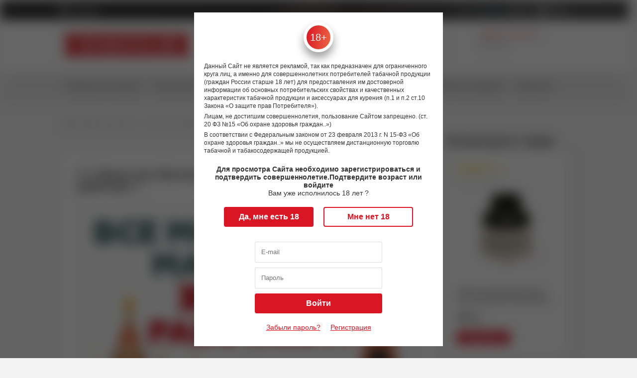

--- FILE ---
content_type: text/html; charset=utf-8
request_url: https://xn--80aaxitdbjk.xn--p1ai/news/s-1-iyunya-vse-moskovskie-magaziny-papiroskarf-rabotayut-/
body_size: 10809
content:
<!DOCTYPE html>
<html lang="ru">
<head>
    <meta charset="utf-8">

    <meta id="viewport" name="viewport" content="width=device-width, height=device-height, minimum-scale=1.0, maximum-scale=1.0, initial-scale=1.0">
    
    <link rel="shortcut icon" href="/favicon.ico" type="image/x-icon"/>
    <meta name="google-site-verification" content="H5mcj4toV2UU4WcaQDWLpdJZyxuSVRirEX7KSdX6MJI" />
    <meta name="google-site-verification" content="tRYUnJKUDySnIe3A1D40ogPbatB0EjcV3PnuW5IybD4" />
    <meta name="google-site-verification" content="pmDFvoO2GnddlFxtja71mcgh6sPPDo2MZFN1oFWbh1s" />
    <meta name="yandex-verification" content="dee76eda67987c98" />
    <meta name="yandex-verification" content="3c1ebe4348d0cfd7" />


    
    
    <title>С 1 Июня все Московские магазины Папироска.рф работают ! | Новости | Папироска.рф</title>                <meta name="description" content="С 1 Июня все Московские магазины Папироска.рф работают ! Новости 2020-05-29"/>
    <link rel="alternate nofollow" type="application/rss+xml" title="Новости магазина электронных сигарет Папироска.рф" href="http://feeds.feedburner.com/xn--80aaxitdbjk/papiroska-ecigs-shop-news" />


    
    
    <script type="application/ld+json">
        {
            "@context" : "http://schema.org",
            "@type" : "Organization",
            "name" : "Сеть вейп-шопов Папироска.рф",
            "url" : "http://xn--80aaxitdbjk.xn--p1ai/",
            "sameAs" : [
                "https://vk.com/papiroska_rf",
                "https://www.instagram.com/papiroska.rf/",
                "https://twitter.com/papiroska_rf",
                "https://www.youtube.com/channel/UCQnq313nPzntJrpBMQwrW-w"
            ],
            "logo": "https://папироска.рф/wa-data/public/shop/themes/papiroska/img/logo.png"
        }
    </script>
    <script type="application/ld+json">
        {
            "@context": "http://schema.org",
            "@type": "WebSite",
            "url": "https://xn--80aaxitdbjk.xn--p1ai/",
            "potentialAction": {
                "@type": "SearchAction",
                "target": "https://xn--80aaxitdbjk.xn--p1ai/search/?query={search_term_string}",
                "query-input": "required name=search_term_string"
            }
        } 
    </script>
    
    
    <link href="/dist/main.ae95b3a9c6794ec216b5.css" rel="stylesheet"></head>
<body class="unauthorized blur">
<!--[if IE]>
<div class="old-browsers">
    Вы используете устаревший браузер.
    Для корректного функционирования этого сайта и большинства других
    Вам необходимо <a target="_blank" href="http://browsehappy.com/?locale=ru_RU">обновить ваш браузер</a>.
</div>
<![endif]-->
<script src="https://livechatv2.chat2desk.com/packs/ie-11-support.js"></script>


<header>
    <div class="header">
    <div class="headerWrap">
        <div class="headerWrap__top">
            <div class="contentWrapper">
                                <div class="section-center headerTop">
                    <div id="geoip">
                        <i class="fas fa-map-marker-alt"></i>
                        <div id="geoiplab"></div>
                    </div>
                    <div id="auth-links-wrapper"></div>
                </div>
            </div>
        </div>
        <div class="headerWrap__middle">
            <div class="contentWrapper">
                                <div class="section-center headerMiddle">
                    <div class="headerMiddle__logo">
                        <a title="Вейп-шоп Папироска.рф" href="/">
                            <picture>
                                                                                                <img src="/img/logo1.svg" alt="Вейп-шоп Папироска.рф"/>
                            </picture>
                            <div class='headerMiddle__logo_title'></div>
                        </a>
                    </div>
                    <div class="headerMiddle__contact"  style="min-width: 400px !important; width: 400px">
                        <div class="headerMiddle__contact_tel"><a href = "tel:88123132402">8 (812) 313-24-02</a></div>
                        <div class="headerMiddle__contact_time">
                            <span>10:00-22:00 (по МСК)</span>
                            <span>Ежедневно</span>
                        </div>
                    </div>

                    <div class="headerMiddle__search search">
                        <form class="searchForm" method="GET" action="/search/">
                                                        <div class="searchForm__container">
                                <input id="searchstring" type="text" name="query" class="inp"
                                       placeholder="Поиск" value="">
                                    <button className='buttonGlobal buttonGlobal-solid buttonGlobal-search' type="submit"><i class="fas fa-search"></i></button>
                            </div>
                        </form>
                    </div>
                    <div class="headerMiddle__delimiter"></div>
                    <div class="headerMiddle__info">
                        <div class="headerMiddle__info_shops">
                            <a class="link--primary" title="Розничная сеть магазинов электронных сигарет Папироска.рф"
                               href="/nashi-magaziny/">
                                Адреса магазинов                             </a>
                            <div class="h_hide">
                                                                <span>30 магазинов</span>
                                <span>по всей России</span>
                            </div>
                        </div>
                        <div class="headerMiddle__info_links">
                                                        <a class="link--light" title="Контакты" href="/contacts/">Контакты</a>
                        </div>
                    </div>
                    <div class="headerMiddle__basket headerCart">
                        <div id="mini-cart"></div>
                    </div>

                </div>
                            </div>
        </div>
        <div class="headerWrap__bottom">
            <nav>
                <div class="contentWrapper">
                    <div class="section-center headerBottom">
                                                                        <script type="application/ld+json">{
    "@context": "https://schema.org",
    "@type": "SiteNavigationElement",
    "about": {
        "@type": "ItemList",
        "itemListElement": [
            {
                "@type": "ListItem",
                "name": "Электронные сигареты",
                "item": {
                    "@type": "ItemList",
                    "itemListElement": [
                        {
                            "@type": "ListItem",
                            "name": "IQOS"
                        }
                    ]
                }
            },
            {
                "@type": "ListItem",
                "name": "Pod-системы",
                "item": {
                    "@type": "ItemList",
                    "itemListElement": [
                        {
                            "@type": "ListItem",
                            "name": "Suorin"
                        },
                        {
                            "@type": "ListItem",
                            "name": "Vaporesso"
                        },
                        {
                            "@type": "ListItem",
                            "name": "Lost Vape"
                        },
                        {
                            "@type": "ListItem",
                            "name": "Smoant"
                        },
                        {
                            "@type": "ListItem",
                            "name": "GeekVape"
                        },
                        {
                            "@type": "ListItem",
                            "name": "Brusko"
                        },
                        {
                            "@type": "ListItem",
                            "name": "Voopoo"
                        },
                        {
                            "@type": "ListItem",
                            "name": "Angry Vape"
                        },
                        {
                            "@type": "ListItem",
                            "name": "SMOK"
                        },
                        {
                            "@type": "ListItem",
                            "name": "Pod-системы (наборы): сигареты на картриджах"
                        },
                        {
                            "@type": "ListItem",
                            "name": "Комплектующие для Pod-систем"
                        }
                    ]
                }
            },
            {
                "@type": "ListItem",
                "name": "Боксмоды",
                "item": {
                    "@type": "ItemList",
                    "itemListElement": [
                        {
                            "@type": "ListItem",
                            "name": "Lost Vape"
                        },
                        {
                            "@type": "ListItem",
                            "name": "Варивольты, вариватты"
                        },
                        {
                            "@type": "ListItem",
                            "name": "Моды с температурным контролем"
                        },
                        {
                            "@type": "ListItem",
                            "name": "Мехмоды"
                        },
                        {
                            "@type": "ListItem",
                            "name": "Сквонк-наборы"
                        },
                        {
                            "@type": "ListItem",
                            "name": "Сквонк-моды"
                        }
                    ]
                }
            },
            {
                "@type": "ListItem",
                "name": "Комплектующие для электронных сигарет",
                "item": {
                    "@type": "ItemList",
                    "itemListElement": [
                        {
                            "@type": "ListItem",
                            "name": "Обслуживаемые атомайзеры"
                        },
                        {
                            "@type": "ListItem",
                            "name": "Клиромайзеры, картомайзеры, баки"
                        },
                        {
                            "@type": "ListItem",
                            "name": "Атомайзеры,корпуса"
                        },
                        {
                            "@type": "ListItem",
                            "name": "Испарители для вейпа"
                        },
                        {
                            "@type": "ListItem",
                            "name": "Зарядки для вейпа"
                        },
                        {
                            "@type": "ListItem",
                            "name": "Аккумуляторы для вейпа и электронных сигарет"
                        },
                        {
                            "@type": "ListItem",
                            "name": "Батарейные блоки для электронных сигарет"
                        },
                        {
                            "@type": "ListItem",
                            "name": "Картриджи для электронных сигарет"
                        },
                        {
                            "@type": "ListItem",
                            "name": "Мундштуки для электронных сигарет"
                        },
                        {
                            "@type": "ListItem",
                            "name": "Аксессуары для электронных сигарет"
                        }
                    ]
                }
            },
            {
                "@type": "ListItem",
                "name": "Одноразовые электронные сигареты",
                "item": {
                    "@type": "ItemList",
                    "itemListElement": [
                        {
                            "@type": "ListItem",
                            "name": "Snoopy Smoke"
                        },
                        {
                            "@type": "ListItem",
                            "name": "Rick and Morty"
                        },
                        {
                            "@type": "ListItem",
                            "name": "Elfbar"
                        },
                        {
                            "@type": "ListItem",
                            "name": "Duall"
                        },
                        {
                            "@type": "ListItem",
                            "name": "Sea Bear"
                        },
                        {
                            "@type": "ListItem",
                            "name": "GTM BAR"
                        },
                        {
                            "@type": "ListItem",
                            "name": "SKE"
                        },
                        {
                            "@type": "ListItem",
                            "name": "PLONQ"
                        },
                        {
                            "@type": "ListItem",
                            "name": "Puffmi"
                        },
                        {
                            "@type": "ListItem",
                            "name": "Oukitel"
                        },
                        {
                            "@type": "ListItem",
                            "name": "Oxbar"
                        },
                        {
                            "@type": "ListItem",
                            "name": "Brusko"
                        },
                        {
                            "@type": "ListItem",
                            "name": "Dojo"
                        },
                        {
                            "@type": "ListItem",
                            "name": "FireRose"
                        },
                        {
                            "@type": "ListItem",
                            "name": "Funky lаnds"
                        },
                        {
                            "@type": "ListItem",
                            "name": "JoyStick"
                        },
                        {
                            "@type": "ListItem",
                            "name": "Одноразовые электронные сигареты HQD"
                        },
                        {
                            "@type": "ListItem",
                            "name": "Inflave"
                        },
                        {
                            "@type": "ListItem",
                            "name": "Yooz"
                        },
                        {
                            "@type": "ListItem",
                            "name": "Lost Mary"
                        },
                        {
                            "@type": "ListItem",
                            "name": "Relx-nova"
                        },
                        {
                            "@type": "ListItem",
                            "name": "Starline"
                        },
                        {
                            "@type": "ListItem",
                            "name": "SOAK"
                        },
                        {
                            "@type": "ListItem",
                            "name": "Vapengin"
                        },
                        {
                            "@type": "ListItem",
                            "name": "Vliq"
                        },
                        {
                            "@type": "ListItem",
                            "name": "Waka"
                        },
                        {
                            "@type": "ListItem",
                            "name": "Yovo"
                        }
                    ]
                }
            },
            {
                "@type": "ListItem",
                "name": "Жидкость для электронных сигарет"
            },
            {
                "@type": "ListItem",
                "name": "Табачная продукция",
                "item": {
                    "@type": "ItemList",
                    "itemListElement": [
                        {
                            "@type": "ListItem",
                            "name": "Жевательный табак"
                        },
                        {
                            "@type": "ListItem",
                            "name": "Нагреваемый табак"
                        },
                        {
                            "@type": "ListItem",
                            "name": "Нюхательный табак"
                        }
                    ]
                }
            },
            {
                "@type": "ListItem",
                "name": "Энергетики",
                "item": {
                    "@type": "ItemList",
                    "itemListElement": [
                        {
                            "@type": "ListItem",
                            "name": "Жевательный энергетик"
                        },
                        {
                            "@type": "ListItem",
                            "name": "Энергетические напитки"
                        }
                    ]
                }
            }
        ]
    }
}</script>
                        <div id="block-menu" class="navbar">
                                                                                                <div class="navbar__item ">
                                        <a class="link-color-hover--secondary" title="Электронные сигареты"
                                           href="/category/elektronnye-sigarety/"
                                                                                   >
                                            Электронные сигареты                                        </a>
                                    </div>
                                                                                                                                <div class="navbar__item ">
                                        <a class="link-color-hover--secondary" title="Pod-системы"
                                           href="/category/pods/"
                                                                                   >
                                            Pod-системы                                        </a>
                                    </div>
                                                                                                                                <div class="navbar__item ">
                                        <a class="link-color-hover--secondary" title="Боксмоды"
                                           href="/category/mody/"
                                                                                   >
                                            Моды                                        </a>
                                    </div>
                                                                                                                                <div class="navbar__item ">
                                        <a class="link-color-hover--secondary" title="Комплектующие для электронных сигарет"
                                           href="/category/komplektuyushchie/"
                                                                                   >
                                            Комплектующие                                        </a>
                                    </div>
                                                                                                                                <div class="navbar__item ">
                                        <a class="link-color-hover--secondary" title="Одноразовые электронные сигареты"
                                           href="/category/odnorazovye-ustroystva/"
                                                                                   >
                                            Одноразовые устройства                                        </a>
                                    </div>
                                                                                                                                                                                            <div class="navbar__item ">
                                        <a class="link-color-hover--secondary" title="Жидкость для электронных сигарет"
                                           href="/category/zhidkosti-dlya-elektronnykh-sigaret/"
                                                                                   >
                                            Жидкости                                        </a>
                                    </div>
                                                                                                                                <div class="navbar__item ">
                                        <a class="link-color-hover--secondary" title="Табачная продукция"
                                           href="/category/tabachnaya-produktsiya/"
                                                                                   >
                                            Табачная продукция                                        </a>
                                    </div>
                                                                                                                                <div class="navbar__item ">
                                        <a class="link-color-hover--secondary" title="Энергетики"
                                           href="/category/sneki/"
                                                                                   >
                                            Энергетики                                        </a>
                                    </div>
                                                                                                                                                                                                                                                                                                                                                                                                                                                                                                                                                                                    </div>
                    </div>
                </div>
            </nav>
        </div>
    </div>
</div>    <div id="HeaderMobile"></div>
</header>
<main>
        <script type="application/ld+json">{
    "@context": "https://schema.org/",
    "@type": "Article",
    "mainEntityOfPage": "https://xn--80aaxitdbjk.xn--p1ai/news/s-1-iyunya-vse-moskovskie-magaziny-papiroskarf-rabotayut-/",
    "image": "https://xn--80aaxitdbjk.xn--p1ai//wa-data/public/photos/97/99/49997/49997.200x0.jpg",
    "headline": "С 1 Июня все Московские магазины Папироска.рф работают !",
    "name": "С 1 Июня все Московские магазины Папироска.рф работают !",
    "description": "С 1 Июня все Московские магазины Папироска.рф работают !",
    "author": "Папироска.рф",
    "datePublished": "2020-05-29",
    "dateModified": "2020-05-29",
    "publisher": {
        "@type": "Organization",
        "logo": {
            "@type": "ImageObject",
            "url": "https://xn--80aaxitdbjk.xn--p1ai/wa-data/public/shop/themes/papiroska/img/logo.png",
            "image": "https://xn--80aaxitdbjk.xn--p1ai/wa-data/public/shop/themes/papiroska/img/logo.png"
        },
        "name": "Папироска.рф",
        "telephone": "8 (800) 333-20-94",
        "address": "Россия"
    },
    "articleBody": "\n\nДорогие друзья, отличные новости! Рады вам сообщить, что с 1 июня 2020 года розничные магазины Папироска.рф в Москве снова работают!Мы просим вас заботиться о своем здоровье и соблюдать установленные меры осторожности при посещении магазинов.⠀⠀⠀\n\nсоблюдайте дистанцию не менее 1,5 метров друг от друга;⠀⠀⠀\nиспользуйте маски.⠀\n\n⠀Берегите себя и своих близких!"
}</script>
<section class="section-center">
            

<script type="application/ld+json">{
    "@context": "https://schema.org/",
    "@type": "BreadcrumbList",
    "itemListElement": [
        {
            "@type": "ListItem",
            "position": "1",
            "item": {
                "name": "Главная страница",
                "@id": "https://xn--80aaxitdbjk.xn--p1ai/"
            }
        },
        {
            "@type": "ListItem",
            "position": "2",
            "item": {
                "name": "Новости",
                "@id": "https://xn--80aaxitdbjk.xn--p1ai/news/"
            }
        },
        {
            "@type": "ListItem",
            "position": "3",
            "item": {
                "name": "С 1 Июня все Московские магазины Папироска.рф работают !",
                "@id": "https://xn--80aaxitdbjk.xn--p1ai/news/s-1-iyunya-vse-moskovskie-magaziny-papiroskarf-rabotayut-/"
            }
        }
    ]
}</script>


<div class="breadcrumbs">
    <div class="breadcrumbs__inner">
        <span>
            <a href="/" title="Магазин вейпов">
                <span>Магазин вейпов</span>
            </a>
            <span> / </span>
        </span>
        
                        <span>
            <a href="/news/"
               title="Новости">
                            <!--<span>Новости</span>-->
                                <span>Новости</span>
                            </a>
            <span> / </span>
        </span>
                                <span>
                        <span>
                            <span>С 1 Июня все Московские магазины Папироска.рф работают !</span>
                            <link href="/news/s-1-iyunya-vse-moskovskie-magaziny-papiroskarf-rabotayut-/"/>
                        </span>
        </span>
                    </div>
</div>
    <div class="section-center_rightAside">
        <div class="blog">
                        <div class="blogDate">29 мая 2020</div>
            <article class="blogPost blockPrimary offline">
                <div class="titleBar">
                    <h1 class="titleBar_headline">С 1 Июня все Московские магазины Папироска.рф работают !</h1>
                </div>
                
                                                <div class="blogPost__text">
                    <p><!-- more --></p>
<figure><a href="https://xn--80aaxitdbjk.xn--p1ai/nashi-magaziny/"><img src="https://xn--80aaxitdbjk.xn--p1ai/wa-data/public/photos/96/99/49996/49996.970.jpg"></a></figure><p><br></p>
<p>Дорогие друзья, отличные новости! Рады вам сообщить, что с 1 июня 2020 года <a href="https://xn--80aaxitdbjk.xn--p1ai/nashi-magaziny/" target="_blank">розничные магазины Папироска.рф в Москве</a> снова работают!<br><br>Мы просим вас заботиться о своем здоровье и соблюдать установленные меры осторожности при посещении магазинов.<br>⠀⠀⠀</p>
<ul>
<li>соблюдайте дистанцию не менее 1,5 метров друг от друга;⠀⠀⠀</li>
<li>используйте маски.⠀</li>
</ul>
<p>⠀<br>Берегите себя и своих близких!</p>
                </div>
            </article>
        </div>
        <aside class="aside-right">
            <div class="catalogSide">
                                                                
                                                                                <div class="titleBar">
                    <p class="titleBar_headline">Посмотрите также</p>
                </div>
                <div class="catalog">
                                        

<div class="productBrief offline">
    <div class="productBrief__raiting">
                    <div class="rate">
                                                            <i class="fas fa-star"></i>
                                                                                <i class="fas fa-star"></i>
                                                                                <i class="fas fa-star"></i>
                                                                                <i class="far fa-star"></i>
                                                                                <i class="far fa-star"></i>
                                                </div>
                        </div>
            <div class="productBrief__sku">
            <noindex><!--googleoff: all-->артикул:<!--googleon: all--></noindex>7585
        </div>
        <div class="productBrief__img">
        <a title="SXK Scar Atty Styled RDTA - обслуживаемый бакомайзер" href="/product/sxk-scar-atty-styled-rdta-obsluzhivaemyy-bakomayzer/">
                            <figure><img
                            alt="SXK Scar Atty Styled RDTA - обслуживаемый бакомайзер"
                            title="SXK Scar Atty Styled RDTA - обслуживаемый бакомайзер"
                            src="/wa-data/public/shop/products/85/09/10985/images/139593/139593.sxk-scar-atty-styled-rdta---obsluzhivaemyy-bakomayzer.200x0.jpg"/>
                </figure>
                    </a>
    </div>
    <div class="productBrief__badgesWrap">
        <div class="productBrief__badges badgeItems">
                                </div>
    </div>
        <div class="productBrief__title">
        <a class="link--secondary"
           title="SXK Scar Atty Styled RDTA - обслуживаемый бакомайзер"
           href="/product/sxk-scar-atty-styled-rdta-obsluzhivaemyy-bakomayzer/">
            SXK Scar Atty Styled RDTA - обслуживаемый бакомайзер
        </a>
    </div>
    <div class="productBrief__price productBriefCost">
        <!--        <div class="h_hide">-->
            <div title=" магазины" class="productBriefCost__price">
                                587 р.
            </div>
            
            <!--        </div>-->
            </div>
    <div class="productBrief__buy">
                    <button class="buttonGlobal buttonGlobal-slim buttonGlobal-solid"
                    onclick="window.location.replace('/product/sxk-scar-atty-styled-rdta-obsluzhivaemyy-bakomayzer/')">Подробнее
            </button>
            </div>
</div>



                                        

<div class="productBrief offline">
    <div class="productBrief__raiting">
                    <div class="rate">
                                                            <i class="fas fa-star"></i>
                                                                                <i class="fas fa-star"></i>
                                                                                <i class="fas fa-star-half-alt"></i>
                                                                                <i class="far fa-star"></i>
                                                                                <i class="far fa-star"></i>
                                                </div>
                        </div>
            <div class="productBrief__sku">
            <noindex><!--googleoff: all-->артикул:<!--googleon: all--></noindex>3925
        </div>
        <div class="productBrief__img">
        <a title="Armor SXK - обслуживаемый атомайзер" href="/product/armor-sxk-obsluzhivaemyy-atomayzer/">
                            <figure><img
                            alt="Armor SXK - обслуживаемый атомайзер"
                            title="Armor SXK - обслуживаемый атомайзер"
                            src="/wa-data/public/shop/products/41/00/10041/images/134701/134701.armor-sxk---obsluzhivaemyy-atomayzer.200x0.jpg"/>
                </figure>
                    </a>
    </div>
    <div class="productBrief__badgesWrap">
        <div class="productBrief__badges badgeItems">
                                </div>
    </div>
        <div class="productBrief__title">
        <a class="link--secondary"
           title="Armor SXK - обслуживаемый атомайзер"
           href="/product/armor-sxk-obsluzhivaemyy-atomayzer/">
            Armor SXK - обслуживаемый атомайзер
        </a>
    </div>
    <div class="productBrief__price productBriefCost">
        <!--        <div class="h_hide">-->
            <div title=" магазины" class="productBriefCost__price">
                                587 р.
            </div>
            
            <!--        </div>-->
            </div>
    <div class="productBrief__buy">
                    <button class="buttonGlobal buttonGlobal-slim buttonGlobal-solid"
                    onclick="window.location.replace('/product/armor-sxk-obsluzhivaemyy-atomayzer/')">Подробнее
            </button>
            </div>
</div>



                                        

<div class="productBrief offline">
    <div class="productBrief__raiting">
                    <div class="rate">
                                                            <i class="fas fa-star"></i>
                                                                                <i class="fas fa-star"></i>
                                                                                <i class="fas fa-star"></i>
                                                                                <i class="fas fa-star-half-alt"></i>
                                                                                <i class="far fa-star"></i>
                                                </div>
                        </div>
            <div class="productBrief__sku">
            <noindex><!--googleoff: all-->артикул:<!--googleon: all--></noindex>3683
        </div>
        <div class="productBrief__img">
        <a title="Digiflavor Pharaoh 25 Dripper Tank - обслуживаемый бакомайзер" href="/product/digiflavor-pharaoh-25-dripper-tank-obsluzhivaemyy-bakomayzer/">
                            <figure><img
                            alt="Digiflavor Pharaoh 25 Dripper Tank - обслуживаемый бакомайзер"
                            title="Digiflavor Pharaoh 25 Dripper Tank - обслуживаемый бакомайзер"
                            src="/wa-data/public/shop/products/11/65/6511/images/121099/121099.digiflavor-pharaoh-25-dripper-tank---obsluzhivaemyy-bakomayzer.200x0.jpg"/>
                </figure>
                    </a>
    </div>
    <div class="productBrief__badgesWrap">
        <div class="productBrief__badges badgeItems">
                                </div>
    </div>
        <div class="productBrief__title">
        <a class="link--secondary"
           title="Digiflavor Pharaoh 25 Dripper Tank - обслуживаемый бакомайзер"
           href="/product/digiflavor-pharaoh-25-dripper-tank-obsluzhivaemyy-bakomayzer/">
            Digiflavor Pharaoh 25 Dripper Tank - обслуживаемый бакомайзер
        </a>
    </div>
    <div class="productBrief__price productBriefCost">
        <!--        <div class="h_hide">-->
            <div title="склад магазины" class="productBriefCost__price">
                                757 р.
            </div>
            
            <!--        </div>-->
            </div>
    <div class="productBrief__buy">
                    <button class="buttonGlobal buttonGlobal-slim buttonGlobal-solid"
                    onclick="window.location.replace('/product/digiflavor-pharaoh-25-dripper-tank-obsluzhivaemyy-bakomayzer/')">Подробнее
            </button>
            </div>
</div>



                                        

<div class="productBrief offline">
    <div class="productBrief__raiting">
                    <div class="rate">
                                                            <i class="fas fa-star"></i>
                                                                                <i class="fas fa-star"></i>
                                                                                <i class="fas fa-star"></i>
                                                                                <i class="fas fa-star"></i>
                                                                                <i class="fas fa-star-half-alt"></i>
                                                </div>
                        </div>
            <div class="productBrief__sku">
            <noindex><!--googleoff: all-->артикул:<!--googleon: all--></noindex>3671
        </div>
        <div class="productBrief__img">
        <a title="Tobeco Stargate - обслуживаемый атомайзер для дрипа" href="/product/tobeco-stargate-obsluzhivaemyy-atomayzer-dlya-dripa/">
                            <figure><img
                            alt="Tobeco Stargate - обслуживаемый атомайзер для дрипа"
                            title="Tobeco Stargate - обслуживаемый атомайзер для дрипа"
                            src="/wa-data/public/shop/products/43/63/6343/images/120117/120117.tobeco-stargate---obsluzhivaemyy-atomayzer-dlya-dripa.200x0.jpg"/>
                </figure>
                    </a>
    </div>
    <div class="productBrief__badgesWrap">
        <div class="productBrief__badges badgeItems">
                                </div>
    </div>
        <div class="productBrief__title">
        <a class="link--secondary"
           title="Tobeco Stargate - обслуживаемый атомайзер для дрипа"
           href="/product/tobeco-stargate-obsluzhivaemyy-atomayzer-dlya-dripa/">
            Tobeco Stargate - обслуживаемый атомайзер для дрипа
        </a>
    </div>
    <div class="productBrief__price productBriefCost">
        <!--        <div class="h_hide">-->
            <div title=" магазины" class="productBriefCost__price">
                                842 р.
            </div>
            
            <!--        </div>-->
            </div>
    <div class="productBrief__buy">
                    <button class="buttonGlobal buttonGlobal-slim buttonGlobal-solid"
                    onclick="window.location.replace('/product/tobeco-stargate-obsluzhivaemyy-atomayzer-dlya-dripa/')">Подробнее
            </button>
            </div>
</div>



                                        

<div class="productBrief offline">
    <div class="productBrief__raiting">
                    <div class="rate">
                                                            <i class="fas fa-star"></i>
                                                                                <i class="fas fa-star"></i>
                                                                                <i class="fas fa-star"></i>
                                                                                <i class="fas fa-star-half-alt"></i>
                                                                                <i class="far fa-star"></i>
                                                </div>
                        </div>
            <div class="productBrief__sku">
            <noindex><!--googleoff: all-->артикул:<!--googleon: all--></noindex>7099
        </div>
        <div class="productBrief__img">
        <a title="Tobeco Kuro Coil 2 мм - устройство для изготовления спиралей" href="/product/tobeco-kuro-coil-2-mm/">
                            <figure><img
                            alt="Tobeco Kuro Coil 2 мм - устройство для изготовления спиралей"
                            title="Tobeco Kuro Coil 2 мм - устройство для изготовления спиралей"
                            src="/wa-data/public/shop/products/73/34/3473/images/109493/109493.tobeco-kuro-coil-2-mm---ustroystvo-dlya-izgotovleniya-spiraley.200x0.jpg"/>
                </figure>
                    </a>
    </div>
    <div class="productBrief__badgesWrap">
        <div class="productBrief__badges badgeItems">
                                </div>
    </div>
        <div class="productBrief__title">
        <a class="link--secondary"
           title="Tobeco Kuro Coil 2 мм - устройство для изготовления спиралей"
           href="/product/tobeco-kuro-coil-2-mm/">
            Tobeco Kuro Coil 2 мм - устройство для изготовления спиралей
        </a>
    </div>
    <div class="productBrief__price productBriefCost">
        <!--        <div class="h_hide">-->
            <div title="склад " class="productBriefCost__price">
                                247 р.
            </div>
            
            <!--        </div>-->
            </div>
    <div class="productBrief__buy">
                    <button class="buttonGlobal buttonGlobal-slim buttonGlobal-solid"
                    onclick="window.location.replace('/product/tobeco-kuro-coil-2-mm/')">Подробнее
            </button>
            </div>
</div>



                                    </div>
                                            </div>
        </aside>
    </div>
</section>


                                                    


</main>
<footer>
    <div class="footer">
            <div class="footer__brandsWrap">
            <div class="contentWrapper">
                <div class="section-center brandsSlider">
                                        <ul id="brands-carousel">
                                            </ul>
                    <div id="brand-left"><i class="fas fa-chevron-left"></i></div>
                    <div id="brand-right"><i class="fas fa-chevron-right"></i></div>
                </div>
            </div>
        </div>
    
    <div class="footer__infoWrap">
        <div class="contentWrapper">
            <div class="section-center footer__info">
                <div class="footer__info_item footer__info_item-categories">
                    <p class="footer__info_name">Категории товаров</p>
                    <div class="footer__info_content footer__info_content-categories">
                                                                                                            <a class="link-underline--white" title="Электронные сигареты" href="/category/elektronnye-sigarety/">
                                    Электронные сигареты                                </a>
                                                                                                                <a class="link-underline--white" title="Pod-системы" href="/category/pods/">
                                    Pod-системы                                </a>
                                                                                                                <a class="link-underline--white" title="Боксмоды" href="/category/mody/">
                                    Моды                                </a>
                                                                                                                <a class="link-underline--white" title="Комплектующие для электронных сигарет" href="/category/komplektuyushchie/">
                                    Комплектующие                                </a>
                                                                                                                <a class="link-underline--white" title="Одноразовые электронные сигареты" href="/category/odnorazovye-ustroystva/">
                                    Одноразовые устройства                                </a>
                                                                                                                                                                    <a class="link-underline--white" title="Жидкость для электронных сигарет" href="/category/zhidkosti-dlya-elektronnykh-sigaret/">
                                    Жидкости                                </a>
                                                                                                                <a class="link-underline--white" title="Табачная продукция" href="/category/tabachnaya-produktsiya/">
                                    Табачная продукция                                </a>
                                                                                                                <a class="link-underline--white" title="Энергетики" href="/category/sneki/">
                                    Энергетики                                </a>
                                                                                                                                                                                                                                                                                                                                                                                                                                                                                                        </div>
                </div>
                <div class="footer__info_item">
                    <p class="footer__info_name">Покупателю</p>
                    <div class="footer__info_content">
                        <a class="link-underline--white" title="Гарантия" href="/garantiya/">Гарантия</a>
                        <a class="link-underline--white" title="Политика обработки персональных данных"
                           href="/agreement/">Персональные данные</a>
                    </div>
                </div>
                <div class="footer__info_item">
                    <p class="footer__info_name">Информация</p>
                    <div class="footer__info_content">
                        <a class="link-underline--white" title="Магазины Папироска.рф" href="/nashi-magaziny/">Адреса
                            магазинов</a>
                        <a class="link-underline--white" title="Контакты" href="/contacts/">Контакты</a>
                        <a class="link-underline--white" title="Вакансии" href="/vakansii/">Вакансии</a>
                        <a class="link-underline--white" title="Карта сайта" href="/sitemap/">Карта сайта</a>
                    </div>
                </div>
                <div class="footer__info_item">
                    <p class="footer__info_name">Контакты</p>
                    <div class="footer__info_content">
                        <a class="link-underline--white" title="Телефон" href="tel:+78123132402,112">+7(812)313-24-02 доб. 112</a>
                    </div>
                </div>
            </div>
        </div>
    </div>

    <div class="footer__contactsWrap">
        <div class="contentWrapper">
            <div class="section-center footer__contacts" >
<!--                <div class="footer__contacts_phone">-->
<!--                    8-800-333-2094-->
<!--                </div>-->
                <div class="footer__contacts_time" style="min-width: 300px !important; width: 300px">
                    <span>Пн-Пт 10:00-22:00,</span>
                    <span>Сб-Вс 10:00-22:00 (по МСК)</span>
                </div>

            </div>
        </div>
    </div>

        <div class="footer__noteWrap">
            <div class="contentWrapper">
                <div class="section-center footer__note">
                    <noindex><!--googleoff: all-->Копирование, тиражирование, перепечатка, а равно размещение в интернете, материалов сайта папироска.рф возможно только с письменного разрешения. Информация, размещенная на данном сайте, носит исключительно информационный характер, и ни при каких условиях не является публичной офертой в понимании положений статьи 437 Гражданского кодекса Российской Федерации.<!--googleon: all--></noindex>
                </div>
            </div>
        </div>

    <div class="footer__bottomWrap">
        <div class="contentWrapper">
            <div class="section-center footer__bottom">
                <span class="footer__bottom_copy">© 2010-2025 Папироска.рф</span>
                <div class="footer__bottom_age">
                    18+
                </div>
            </div>
        </div>
    </div>
</div>
    <div id="Cook"></div>
    <div id="Warning"></div>
</footer>
<div id="front-app"></div>
<div id="modals"></div>
<script>
    window.__PRELOADED_STATE__ = {
    "status": "ok",
    "data": {
        "cart": {
            "code": null,
            "items": [],
            "discount_data": [],
            "required": [],
            "reserved": [],
            "trusted": false,
            "quantity": 0,
            "subtotal": 0,
            "discount": 0,
            "total": 0,
            "weight": 0,
            "weight_g": 0,
            "weight_error": false,
            "errors": [
                "Минимальная сумма заказа составляет 590 р."
            ],
            "offline": false,
            "enabled": false
        },
        "shop_info": [],
        "general": {
            "auth_origin": "https:\/\/auth.xn--80aaxitdbjk.xn--p1ai",
            "auth": {
                "authorized": false,
                "label": null,
                "remember_enabled": false,
                "remember": null
            },
            "auth_adapters": [],
            "geoInfo": {
                "shipping_link": "\/dostavka\/moskva\/moskva\/",
                "phone": "8 (812) 313-24-02",
                "shippings_total": "6517",
                "shops_total": "30",
                "phone_view": "8 (812) 313-24-02",
                "phone_href": "tel:88123132402"
            },
            "adult": false,
            "adultRequired": true,
            "authRequired": false,
            "captchaPublicKey": "6Lf8-iATAAAAAGL7db995mLMNu2Qpd1Asdz94NSJ",
            "categories": [
                {
                    "id": "13",
                    "left_key": "1",
                    "right_key": "4",
                    "parent_id": "0",
                    "depth": "0",
                    "name": "Электронные сигареты",
                    "short_name": "",
                    "href": "\/category\/elektronnye-sigarety\/",
                    "subCategories": [
                        {
                            "id": "853",
                            "left_key": "2",
                            "right_key": "3",
                            "parent_id": "13",
                            "depth": "1",
                            "name": "IQOS",
                            "short_name": "",
                            "href": "\/category\/iqos\/"
                        }
                    ]
                },
                {
                    "id": "1019",
                    "left_key": "5",
                    "right_key": "36",
                    "parent_id": "0",
                    "depth": "0",
                    "name": "Pod-системы",
                    "short_name": "",
                    "href": "\/category\/pods\/",
                    "subCategories": [
                        {
                            "id": "1455",
                            "left_key": "6",
                            "right_key": "7",
                            "parent_id": "1019",
                            "depth": "1",
                            "name": "Suorin",
                            "short_name": "",
                            "href": "\/category\/suorin\/"
                        },
                        {
                            "id": "1432",
                            "left_key": "8",
                            "right_key": "9",
                            "parent_id": "1019",
                            "depth": "1",
                            "name": "Vaporesso",
                            "short_name": "",
                            "href": "\/category\/vaporesso\/"
                        },
                        {
                            "id": "1429",
                            "left_key": "10",
                            "right_key": "11",
                            "parent_id": "1019",
                            "depth": "1",
                            "name": "Lost Vape",
                            "short_name": "",
                            "href": "\/category\/lost-vape_1\/"
                        },
                        {
                            "id": "1424",
                            "left_key": "12",
                            "right_key": "13",
                            "parent_id": "1019",
                            "depth": "1",
                            "name": "Smoant",
                            "short_name": "",
                            "href": "\/category\/smoant\/"
                        },
                        {
                            "id": "1421",
                            "left_key": "14",
                            "right_key": "15",
                            "parent_id": "1019",
                            "depth": "1",
                            "name": "GeekVape",
                            "short_name": "",
                            "href": "\/category\/geekvape\/"
                        },
                        {
                            "id": "1418",
                            "left_key": "16",
                            "right_key": "17",
                            "parent_id": "1019",
                            "depth": "1",
                            "name": "Brusko",
                            "short_name": "",
                            "href": "\/category\/brusko\/"
                        },
                        {
                            "id": "1417",
                            "left_key": "18",
                            "right_key": "19",
                            "parent_id": "1019",
                            "depth": "1",
                            "name": "Voopoo",
                            "short_name": "",
                            "href": "\/category\/voopoo\/"
                        },
                        {
                            "id": "1416",
                            "left_key": "20",
                            "right_key": "21",
                            "parent_id": "1019",
                            "depth": "1",
                            "name": "Angry Vape",
                            "short_name": "",
                            "href": "\/category\/angry-vape\/"
                        },
                        {
                            "id": "1439",
                            "left_key": "22",
                            "right_key": "23",
                            "parent_id": "1019",
                            "depth": "1",
                            "name": "SMOK",
                            "short_name": "",
                            "href": "\/category\/smok\/"
                        },
                        {
                            "id": "1027",
                            "left_key": "28",
                            "right_key": "29",
                            "parent_id": "1019",
                            "depth": "1",
                            "name": "Pod-системы (наборы): сигареты на картриджах",
                            "short_name": "Наборы",
                            "href": "\/category\/pods_category\/"
                        },
                        {
                            "id": "1029",
                            "left_key": "30",
                            "right_key": "35",
                            "parent_id": "1019",
                            "depth": "1",
                            "name": "Комплектующие для Pod-систем",
                            "short_name": "Комплектующие",
                            "href": "\/category\/pods_dop\/"
                        }
                    ]
                },
                {
                    "id": "16",
                    "left_key": "37",
                    "right_key": "52",
                    "parent_id": "0",
                    "depth": "0",
                    "name": "Боксмоды",
                    "short_name": "Моды",
                    "href": "\/category\/mody\/",
                    "subCategories": [
                        {
                            "id": "1431",
                            "left_key": "38",
                            "right_key": "39",
                            "parent_id": "16",
                            "depth": "1",
                            "name": "Lost Vape",
                            "short_name": "",
                            "href": "\/category\/lost-vape\/"
                        },
                        {
                            "id": "369",
                            "left_key": "42",
                            "right_key": "43",
                            "parent_id": "16",
                            "depth": "1",
                            "name": "Варивольты, вариватты",
                            "short_name": "",
                            "href": "\/category\/varivolty-varivatty\/"
                        },
                        {
                            "id": "371",
                            "left_key": "44",
                            "right_key": "45",
                            "parent_id": "16",
                            "depth": "1",
                            "name": "Моды с температурным контролем",
                            "short_name": "",
                            "href": "\/category\/mody-s-temperaturnym-kontrolem\/"
                        },
                        {
                            "id": "187",
                            "left_key": "46",
                            "right_key": "47",
                            "parent_id": "16",
                            "depth": "1",
                            "name": "Мехмоды",
                            "short_name": "Мехмоды",
                            "href": "\/category\/mekhanicheskie-mody\/"
                        },
                        {
                            "id": "735",
                            "left_key": "48",
                            "right_key": "49",
                            "parent_id": "16",
                            "depth": "1",
                            "name": "Сквонк-наборы",
                            "short_name": "",
                            "href": "\/category\/skvonk-nabory\/"
                        },
                        {
                            "id": "737",
                            "left_key": "50",
                            "right_key": "51",
                            "parent_id": "16",
                            "depth": "1",
                            "name": "Сквонк-моды",
                            "short_name": "",
                            "href": "\/category\/skvonk-mody\/"
                        }
                    ]
                },
                {
                    "id": "3",
                    "left_key": "53",
                    "right_key": "90",
                    "parent_id": "0",
                    "depth": "0",
                    "name": "Комплектующие для электронных сигарет",
                    "short_name": "Комплектующие",
                    "href": "\/category\/komplektuyushchie\/",
                    "subCategories": [
                        {
                            "id": "50",
                            "left_key": "58",
                            "right_key": "59",
                            "parent_id": "3",
                            "depth": "1",
                            "name": "Обслуживаемые атомайзеры",
                            "short_name": "",
                            "href": "\/category\/obsluzhivaemye-atomayzery\/"
                        },
                        {
                            "id": "11",
                            "left_key": "60",
                            "right_key": "61",
                            "parent_id": "3",
                            "depth": "1",
                            "name": "Клиромайзеры, картомайзеры, баки",
                            "short_name": "",
                            "href": "\/category\/kliromayzery-kartomayzery-baki\/"
                        },
                        {
                            "id": "5",
                            "left_key": "62",
                            "right_key": "63",
                            "parent_id": "3",
                            "depth": "1",
                            "name": "Атомайзеры,корпуса",
                            "short_name": "",
                            "href": "\/category\/atomayzerykorpusa\/"
                        },
                        {
                            "id": "6",
                            "left_key": "64",
                            "right_key": "65",
                            "parent_id": "3",
                            "depth": "1",
                            "name": "Испарители для вейпа",
                            "short_name": "",
                            "href": "\/category\/ispariteli\/"
                        },
                        {
                            "id": "9",
                            "left_key": "66",
                            "right_key": "67",
                            "parent_id": "3",
                            "depth": "1",
                            "name": "Зарядки для вейпа",
                            "short_name": "",
                            "href": "\/category\/zaryadnye-ustroystva\/"
                        },
                        {
                            "id": "145",
                            "left_key": "68",
                            "right_key": "69",
                            "parent_id": "3",
                            "depth": "1",
                            "name": "Аккумуляторы для вейпа и электронных сигарет",
                            "short_name": "",
                            "href": "\/category\/li-ion-akkumulyatory\/"
                        },
                        {
                            "id": "10",
                            "left_key": "70",
                            "right_key": "71",
                            "parent_id": "3",
                            "depth": "1",
                            "name": "Батарейные блоки для электронных сигарет",
                            "short_name": "Батарейные блоки",
                            "href": "\/category\/akkumulyatory\/"
                        },
                        {
                            "id": "8",
                            "left_key": "72",
                            "right_key": "73",
                            "parent_id": "3",
                            "depth": "1",
                            "name": "Картриджи для электронных сигарет",
                            "short_name": "",
                            "href": "\/category\/kartridzhi-tanki\/"
                        },
                        {
                            "id": "4",
                            "left_key": "74",
                            "right_key": "75",
                            "parent_id": "3",
                            "depth": "1",
                            "name": "Мундштуки для электронных сигарет",
                            "short_name": "",
                            "href": "\/category\/mundshtuki\/"
                        },
                        {
                            "id": "2",
                            "left_key": "78",
                            "right_key": "89",
                            "parent_id": "3",
                            "depth": "1",
                            "name": "Аксессуары для электронных сигарет",
                            "short_name": "",
                            "href": "\/category\/aksessuary\/"
                        }
                    ]
                },
                {
                    "id": "1304",
                    "left_key": "91",
                    "right_key": "148",
                    "parent_id": "0",
                    "depth": "0",
                    "name": "Одноразовые электронные сигареты",
                    "short_name": "Одноразовые устройства",
                    "href": "\/category\/odnorazovye-ustroystva\/",
                    "subCategories": [
                        {
                            "id": "1472",
                            "left_key": "92",
                            "right_key": "93",
                            "parent_id": "1304",
                            "depth": "1",
                            "name": "Snoopy Smoke",
                            "short_name": "",
                            "href": "\/category\/snoopy-smoke\/"
                        },
                        {
                            "id": "1471",
                            "left_key": "94",
                            "right_key": "95",
                            "parent_id": "1304",
                            "depth": "1",
                            "name": "Rick and Morty",
                            "short_name": "",
                            "href": "\/category\/rick-and-morty\/"
                        },
                        {
                            "id": "1470",
                            "left_key": "96",
                            "right_key": "97",
                            "parent_id": "1304",
                            "depth": "1",
                            "name": "Elfbar",
                            "short_name": "",
                            "href": "\/category\/elfbar\/"
                        },
                        {
                            "id": "1459",
                            "left_key": "98",
                            "right_key": "99",
                            "parent_id": "1304",
                            "depth": "1",
                            "name": "Duall",
                            "short_name": "",
                            "href": "\/category\/duall\/"
                        },
                        {
                            "id": "1457",
                            "left_key": "100",
                            "right_key": "101",
                            "parent_id": "1304",
                            "depth": "1",
                            "name": "Sea Bear",
                            "short_name": "",
                            "href": "\/category\/sea-bear\/"
                        },
                        {
                            "id": "1456",
                            "left_key": "102",
                            "right_key": "103",
                            "parent_id": "1304",
                            "depth": "1",
                            "name": "GTM BAR",
                            "short_name": "",
                            "href": "\/category\/gtm-bar\/"
                        },
                        {
                            "id": "1415",
                            "left_key": "104",
                            "right_key": "105",
                            "parent_id": "1304",
                            "depth": "1",
                            "name": "SKE",
                            "short_name": "",
                            "href": "\/category\/ske-crystal\/"
                        },
                        {
                            "id": "1412",
                            "left_key": "106",
                            "right_key": "107",
                            "parent_id": "1304",
                            "depth": "1",
                            "name": "PLONQ",
                            "short_name": "",
                            "href": "\/category\/plonq\/"
                        },
                        {
                            "id": "1411",
                            "left_key": "108",
                            "right_key": "109",
                            "parent_id": "1304",
                            "depth": "1",
                            "name": "Puffmi",
                            "short_name": "",
                            "href": "\/category\/puffmi\/"
                        },
                        {
                            "id": "1409",
                            "left_key": "112",
                            "right_key": "113",
                            "parent_id": "1304",
                            "depth": "1",
                            "name": "Oukitel",
                            "short_name": "",
                            "href": "\/category\/oukitel\/"
                        },
                        {
                            "id": "1465",
                            "left_key": "114",
                            "right_key": "115",
                            "parent_id": "1304",
                            "depth": "1",
                            "name": "Oxbar",
                            "short_name": "",
                            "href": "\/category\/oxbar\/"
                        },
                        {
                            "id": "1390",
                            "left_key": "116",
                            "right_key": "117",
                            "parent_id": "1304",
                            "depth": "1",
                            "name": "Brusko",
                            "short_name": "",
                            "href": "\/category\/brusko\/"
                        },
                        {
                            "id": "1387",
                            "left_key": "118",
                            "right_key": "119",
                            "parent_id": "1304",
                            "depth": "1",
                            "name": "Dojo",
                            "short_name": "",
                            "href": "\/category\/dojo\/"
                        },
                        {
                            "id": "1391",
                            "left_key": "120",
                            "right_key": "121",
                            "parent_id": "1304",
                            "depth": "1",
                            "name": "FireRose",
                            "short_name": "",
                            "href": "\/category\/firerose\/"
                        },
                        {
                            "id": "1393",
                            "left_key": "122",
                            "right_key": "123",
                            "parent_id": "1304",
                            "depth": "1",
                            "name": "Funky lаnds",
                            "short_name": "",
                            "href": "\/category\/funky-lands\/"
                        },
                        {
                            "id": "1395",
                            "left_key": "124",
                            "right_key": "125",
                            "parent_id": "1304",
                            "depth": "1",
                            "name": "JoyStick",
                            "short_name": "",
                            "href": "\/category\/joystick\/"
                        },
                        {
                            "id": "1385",
                            "left_key": "126",
                            "right_key": "127",
                            "parent_id": "1304",
                            "depth": "1",
                            "name": "Одноразовые электронные сигареты HQD",
                            "short_name": "",
                            "href": "\/category\/hqd\/"
                        },
                        {
                            "id": "1384",
                            "left_key": "128",
                            "right_key": "129",
                            "parent_id": "1304",
                            "depth": "1",
                            "name": "Inflave",
                            "short_name": "",
                            "href": "\/category\/inflave\/"
                        },
                        {
                            "id": "1404",
                            "left_key": "130",
                            "right_key": "131",
                            "parent_id": "1304",
                            "depth": "1",
                            "name": "Yooz",
                            "short_name": "",
                            "href": "\/category\/linkx-pro\/"
                        },
                        {
                            "id": "1397",
                            "left_key": "132",
                            "right_key": "133",
                            "parent_id": "1304",
                            "depth": "1",
                            "name": "Lost Mary",
                            "short_name": "",
                            "href": "\/category\/lost-mary\/"
                        },
                        {
                            "id": "1402",
                            "left_key": "134",
                            "right_key": "135",
                            "parent_id": "1304",
                            "depth": "1",
                            "name": "Relx-nova",
                            "short_name": "",
                            "href": "\/category\/relx-nova\/"
                        },
                        {
                            "id": "1403",
                            "left_key": "136",
                            "right_key": "137",
                            "parent_id": "1304",
                            "depth": "1",
                            "name": "Starline",
                            "short_name": "",
                            "href": "\/category\/starline\/"
                        },
                        {
                            "id": "1396",
                            "left_key": "138",
                            "right_key": "139",
                            "parent_id": "1304",
                            "depth": "1",
                            "name": "SOAK",
                            "short_name": "",
                            "href": "\/category\/soak\/"
                        },
                        {
                            "id": "1407",
                            "left_key": "140",
                            "right_key": "141",
                            "parent_id": "1304",
                            "depth": "1",
                            "name": "Vapengin",
                            "short_name": "",
                            "href": "\/category\/vapengin\/"
                        },
                        {
                            "id": "1400",
                            "left_key": "142",
                            "right_key": "143",
                            "parent_id": "1304",
                            "depth": "1",
                            "name": "Vliq",
                            "short_name": "",
                            "href": "\/category\/vliq-o\/"
                        },
                        {
                            "id": "1406",
                            "left_key": "144",
                            "right_key": "145",
                            "parent_id": "1304",
                            "depth": "1",
                            "name": "Waka",
                            "short_name": "",
                            "href": "\/category\/waka\/"
                        },
                        {
                            "id": "1405",
                            "left_key": "146",
                            "right_key": "147",
                            "parent_id": "1304",
                            "depth": "1",
                            "name": "Yovo",
                            "short_name": "",
                            "href": "\/category\/yovo\/"
                        }
                    ]
                },
                {
                    "id": "21",
                    "left_key": "155",
                    "right_key": "1018",
                    "parent_id": "0",
                    "depth": "0",
                    "name": "Жидкость для электронных сигарет",
                    "short_name": "Жидкости",
                    "href": "\/category\/zhidkosti-dlya-elektronnykh-sigaret\/"
                },
                {
                    "id": "1450",
                    "left_key": "1019",
                    "right_key": "1054",
                    "parent_id": "0",
                    "depth": "0",
                    "name": "Табачная продукция",
                    "short_name": "",
                    "href": "\/category\/tabachnaya-produktsiya\/",
                    "subCategories": [
                        {
                            "id": "1373",
                            "left_key": "1020",
                            "right_key": "1049",
                            "parent_id": "1450",
                            "depth": "1",
                            "name": "Жевательный табак",
                            "short_name": "",
                            "href": "\/category\/zhevatelnyy-tabak\/"
                        },
                        {
                            "id": "1446",
                            "left_key": "1050",
                            "right_key": "1051",
                            "parent_id": "1450",
                            "depth": "1",
                            "name": "Нагреваемый табак",
                            "short_name": "",
                            "href": "\/category\/nagrevaemyy-tabak\/"
                        },
                        {
                            "id": "1447",
                            "left_key": "1052",
                            "right_key": "1053",
                            "parent_id": "1450",
                            "depth": "1",
                            "name": "Нюхательный табак",
                            "short_name": "",
                            "href": "\/category\/nyukhatelnyy-tabak\/"
                        }
                    ]
                },
                {
                    "id": "1379",
                    "left_key": "1055",
                    "right_key": "1064",
                    "parent_id": "0",
                    "depth": "0",
                    "name": "Энергетики",
                    "short_name": "",
                    "href": "\/category\/sneki\/",
                    "subCategories": [
                        {
                            "id": "1381",
                            "left_key": "1056",
                            "right_key": "1057",
                            "parent_id": "1379",
                            "depth": "1",
                            "name": "Жевательный энергетик",
                            "short_name": "",
                            "href": "\/category\/zhevatelnyy-energetik\/"
                        },
                        {
                            "id": "1380",
                            "left_key": "1062",
                            "right_key": "1063",
                            "parent_id": "1379",
                            "depth": "1",
                            "name": "Энергетические напитки",
                            "short_name": "",
                            "href": "\/category\/energeticheskie-napitki\/"
                        }
                    ]
                }
            ]
        },
        "location": {
            "country_code": "RU",
            "country_name": "Российская Федерация",
            "region_code": "77",
            "region_name": "Москва",
            "region_id": "91",
            "region_altname": "Москва",
            "region_featured": "1",
            "place_fias_guid": "0c5b2444-70a0-4932-980c-b4dc0d3f02b5",
            "place_level": "1",
            "place_type_shortname": "г",
            "place_name": "Москва",
            "place_fias_parent_guid": "",
            "place_id": "857",
            "place_feature": "big shop",
            "place_is_region": "1",
            "place_path": "",
            "source": "default",
            "confirmed": false
        }
    }
};
</script>


<div id="3d-party">
        <!-- Yandex.Metrika counter --> <script type="text/javascript" > (function(m,e,t,r,i,k,a){m[i]=m[i]||function(){(m[i].a=m[i].a||[]).push(arguments)}; m[i].l=1*new Date(); for (var j = 0; j < document.scripts.length; j++) {if (document.scripts[j].src === r) { return; }} k=e.createElement(t),a=e.getElementsByTagName(t)[0],k.async=1,k.src=r,a.parentNode.insertBefore(k,a)}) (window, document, "script", "https://mc.yandex.ru/metrika/tag.js", "ym"); ym(103269529, "init", { clickmap:true, trackLinks:true, accurateTrackBounce:true, webvisor:true }); </script> <noscript><div><img src="https://mc.yandex.ru/watch/103269529" style="position:absolute; left:-9999px;" alt="" /></div></noscript> <!-- /Yandex.Metrika counter -->    </div>
<script defer src="/dist/bundle.6eed9f2dbbad9bdd771f.js"></script><script defer src="/dist/bundle.c0fa9d8d0dfe9325c751.js"></script></body>
</html>

--- FILE ---
content_type: text/css
request_url: https://xn--80aaxitdbjk.xn--p1ai/dist/main.ae95b3a9c6794ec216b5.css
body_size: 18375
content:
* {
    vertical-align: baseline;
    border: 0 none;
    outline: 0;
    padding: 0;
    margin: 0;
    -webkit-box-sizing: border-box;
    -moz-box-sizing: border-box;
    box-sizing: border-box;
    user-select: none;
}
*:before,*:after{-webkit-box-sizing:border-box;-moz-box-sizing:border-box;box-sizing:border-box}
html {
    -ms-text-size-adjust: 100%;/*управляем размером шрифта на мобилке*/
    -webkit-text-size-adjust: 100%;
    -webkit-tap-highlight-color: rgba(0,0,0,0);/*отключаем подсветку клибаленьных элементов на мобилке*/
}
body {background: #f4f4f4; color: #333; font: 14px/16px Tahoma, Verdana, Arial, sans-serif;}
a, a:hover, a:active, a:focus, a:visited {text-decoration: none;}
textarea{overflow:auto}
ol, ul {list-style: none;}
table {border-collapse: collapse; border-spacing: 0;}
img{vertical-align:middle}
/*RESET FOR IOS*/
input:not([type=checkbox]):not([type=radio]),
textarea,
select {
    -webkit-appearance: none;
    -moz-appearance: none;
    appearance: none;
}
a[href^=tel]{
    color: #000;
}
.link--standart{color:#337ab7}.link--primary{color:#d91624}.link--secondary{color:#333}.link--special{color:#ea7b5f}.link--light{color:#676767}.link--white{color:#fff}.link--bright{color:#6ee065}.link-bold--standart{color:#337ab7;font-weight:bold}.link-bold--primary{color:#d91624;font-weight:bold}.link-bold--secondary{color:#333;font-weight:bold}.link-bold--special{color:#ea7b5f;font-weight:bold}.link-bold--light{color:#676767;font-weight:bold}.link-bold--white{color:#fff;font-weight:bold}.link-bold--bright{color:#6ee065;font-weight:bold}.link-underline--standart{color:#337ab7 !important;text-decoration:underline}.link-underline--primary,.wa-form .wa-submit a{color:#d91624 !important;text-decoration:underline}.link-underline--secondary{color:#333 !important;text-decoration:underline}.link-underline--special{color:#ea7b5f !important;text-decoration:underline}.link-underline--light{color:#676767 !important;text-decoration:underline}.link-underline--white{color:#fff !important;text-decoration:underline}.link-underline--bright{color:#6ee065 !important;text-decoration:underline}.link-underline-hover--standart{color:#337ab7}.link-underline-hover--standart:hover{text-decoration:underline}.link-underline-hover--primary{color:#d91624}.link-underline-hover--primary:hover{text-decoration:underline}.link-underline-hover--secondary{color:#333}.link-underline-hover--secondary:hover{text-decoration:underline}.link-underline-hover--special{color:#ea7b5f}.link-underline-hover--special:hover{text-decoration:underline}.link-underline-hover--light{color:#676767}.link-underline-hover--light:hover{text-decoration:underline}.link-underline-hover--white{color:#fff}.link-underline-hover--white:hover{text-decoration:underline}.link-underline-hover--bright{color:#6ee065}.link-underline-hover--bright:hover{text-decoration:underline}.link-color-hover--standart,.commentsList a{color:#337ab7}.link-color-hover--primary{color:#d91624}.link-color-hover--secondary{color:#333}.link-color-hover--special{color:#ea7b5f}.link-color-hover--light{color:#676767}.link-color-hover--white{color:#fff}.link-color-hover--bright{color:#6ee065}.link-color-hover--standart:hover,.commentsList a:hover{color:#23527c}.link-color-hover--secondary:hover{color:#d91624}.link-color-hover-bold--standart{color:#337ab7;font-weight:bold}.link-color-hover-bold--primary{color:#d91624;font-weight:bold}.link-color-hover-bold--secondary{color:#333;font-weight:bold}.link-color-hover-bold--special{color:#ea7b5f;font-weight:bold}.link-color-hover-bold--light{color:#676767;font-weight:bold}.link-color-hover-bold--white{color:#fff;font-weight:bold}.link-color-hover-bold--bright{color:#6ee065;font-weight:bold}.link-color-hover-bold--standart:hover{color:#23527c;font-weight:bold}.link-color-hover-bold--secondary:hover{color:#d91624;font-weight:bold}html{height:100%}body{min-height:100%;display:grid;grid-template:auto 1fr auto/minmax(0, 1fr)}main{grid-row-gap:2.5rem;padding:2.5rem 0}@media screen and (min-width: 1024px){main,.contentWrapper{display:grid;grid-template:auto/auto 1020px auto}.section-center{grid-column:2}.section-overall{grid-column:span 3}.section-overall__center{display:grid;grid-template:auto/auto 1020px auto}}@media screen and (max-width: 1050px)and (min-width: 768px){.section-center{padding:0 1rem}}@media screen and (max-width: 1023px){main{display:grid;grid-template:auto/minmax(0, 1fr)}}@media screen and (min-width: 980px){.aside-left{grid-column:1;grid-row:span 5}.section-center_leftAside{display:grid;grid-template:auto/246px auto;grid-gap:.8rem}.section-center_rightAside{display:grid;grid-template:auto/auto 246px;grid-gap:.8rem}.aside-right{grid-column:2}}@media screen and (max-width: 767px){.section-center,.section-overall__center{padding:0 .5rem}}.blockPrimary{background-color:#fff;box-shadow:2px 2px 3px 1px #ddd;border-radius:2px}@media screen and (min-width: 768px){.blockPrimary{padding:2rem}}@media screen and (max-width: 767px){.blockPrimary{padding:1rem}}hr{border-top:1px solid #aaa;margin:1.5rem 0}.breadcrumbs{margin-bottom:1rem}.breadcrumbs a,.breadcrumbs span{font-size:12px;color:#999}.breadcrumbs a:hover{text-decoration:underline}.brand{margin-bottom:1rem}.brand a{font-size:12px;color:#999}.brand a:hover{text-decoration:underline}.titleBar_headline{font-weight:bold;color:#333;user-select:text}.titleBar-icon{display:flex;align-items:center;grid-column:span 2}.titleBar-primary{margin-bottom:24px}@media screen and (min-width: 768px){.titleBar_headline{font-size:24px;line-height:24px}.titleBar_headline2{font-size:40px;line-height:42px}.titleBar_headline2_sub{font-size:42px;line-height:42px;color:red}}@media screen and (max-width: 767px){.titleBar_headline{line-height:24px;font-size:20px}.titleBar_headline2{line-height:24px;font-size:20px}.titleBar_headline2_sub{line-height:24px;font-size:20px;color:red}}.subHeadline{font-size:18px;font-weight:bold;color:#333;padding-bottom:1rem;display:inline-block}.buttonSecondary{width:100%;height:100%;background-color:#fff;color:#434343;border-radius:4px;font-weight:bold;font-size:inherit;cursor:pointer;border:1px solid #ddd}.buttonSecondary:hover{background:#e9e9e9}input{color:#676767;padding:6px 12px;border:1px solid #ddd;border-radius:2px}input:focus{border:1px solid #bbb}.catalog{display:grid;grid-gap:.8rem}@media screen and (min-width: 980px){.catalog{grid-template:auto/repeat(auto-fill, minmax(221px, 1fr))}}@media screen and (max-width: 979px)and (min-width: 600px){.catalog{grid-template:auto/1fr 1fr 1fr}}@media screen and (max-width: 767px)and (min-width: 601px){.catalog{grid-template:auto/1fr 1fr}}@media screen and (max-width: 600px){.catalog{grid-template:auto/1fr}}.spinner-wrapper{position:relative}body.blur header,body.blur main,body.blur footer{filter:blur(12px);pointer-events:none}.devHint{display:block;user-select:text;padding:6px;color:gray}.bodyOverflowHidden{overflow:hidden;height:100%;position:fixed;width:100%;padding-right:17px;-webkit-overflow-scrolling:touch}.headerWrap__top{background:url(../img/top.png) repeat-x,#333}.headerWrap__middle{background-color:#fff}.headerWrap__bottom{box-shadow:0 5px 5px 0 #ddd;background:#e9e9e9;border-top:1px solid #ddd;border-bottom:1px solid #ddd}.headerTop{display:flex;justify-content:space-between;align-items:center;height:40px;color:#fff}.headerTop #geoip{display:flex}.headerTop #geoip .link{margin-left:4px;border-bottom:1px dashed #fff !important;cursor:pointer}.headerTop .authorize{display:flex}.headerTop .authorize__orderLink,.headerTop .authorize__enter,.headerTop .authorize__action{border-bottom:1px dashed #fff !important;cursor:pointer}.headerTop .authorize__login{border-right:1px solid #fff;margin-right:.5rem;padding-right:.5rem}.headerMiddle{display:grid;justify-content:space-between;height:105px;align-content:center;grid-column-gap:.2rem}.headerMiddle__logo{grid-row:span 2;grid-column:1;display:flex;align-items:center}.headerMiddle__logo_title{margin-top:4px;text-align:center;color:#000}.headerMiddle__logo img{width:100%}.headerMiddle__contact{grid-row:1;grid-column:2;display:grid;grid-template:auto/min-content auto}.headerMiddle__contact_tel{white-space:nowrap;letter-spacing:-2px;user-select:text}.headerMiddle__contact_time span{display:block;font-size:11px;white-space:nowrap}.headerMiddle__search{grid-row:2;grid-column:2}.headerMiddle__delimiter{grid-row:span 2;grid-column:3;align-self:center;height:62px;width:1px;background:#ddd}.headerMiddle__info{grid-row:span 2;grid-column:4}.headerMiddle__info_shops a{white-space:nowrap}.headerMiddle__info_shops span{font-size:11px;color:#919191;display:block;white-space:nowrap}.headerMiddle__info_links{display:flex;justify-content:space-between;margin-top:6px}.headerMiddle__info_links a:first-child{margin-right:20px}.headerMiddle__basket{grid-row:span 2;grid-column:5;justify-self:center;align-self:center}.searchForm{max-width:370px}.searchForm__container{display:flex}.searchForm__container input{height:35px;width:100%;padding:0 13px;background:#eee}.searchForm__active{box-shadow:0 0 5px #eb6745;border:1px solid #eb6745;background:#fff}.searchForm__active input{background:#fff;border:none}.headerMiddle__search .search-results{background-color:#fff;display:flex;max-height:246px;width:370px;margin-top:2px;border:1px solid #dadada;border-top:none;box-shadow:2px 2px 3px 1px rgba(221,221,221,.5);position:absolute;z-index:3;overflow-x:hidden;overflow-y:overlay}.headerMiddle__search .search-results::-webkit-scrollbar{width:6px}.headerMiddle__search .search-results::-webkit-scrollbar-track{background-color:#fff;margin:4px 0}.headerMiddle__search .search-results::-webkit-scrollbar-thumb{background-color:#d91624;border-radius:8px}.headerMiddle__search .search-results .search-preloader{position:absolute;width:100%;height:100%;display:flex;padding:0 88px;z-index:1;align-items:flex-end;justify-content:center;background-color:hsla(0,0%,100%,.7)}.headerMiddle__search .search-results .search-results__result{box-sizing:border-box;height:49px;position:relative;width:100%;display:flex;align-items:center;padding:2px 13px;border-bottom:1px solid #dadada;background-color:#fff}.headerMiddle__search .search-results .search-results__result:last-of-type{border-bottom:1px solid rgba(0,0,0,0)}.headerMiddle__search .search-results .search-results__result:focus,.headerMiddle__search .search-results .search-results__result:hover,.headerMiddle__search .search-results .search-results__result{color:#000;text-decoration:none;outline:none}.headerMiddle__search .search-results .search-results__result:hover{cursor:pointer;background-color:rgba(203,203,203,.25)}.headerMiddle__search .search-results .search-results__result span{margin-left:10px}.headerMiddle__search .search-results .search-results__result .search-results-all-btn{margin-left:58px;font-weight:bold}.headerMiddle__search .search-results .search-results__result .result-image{display:flex;align-items:center;justify-content:center;min-width:48px;min-height:48px;width:48px;height:48px}.headerMiddle__search .search-results .result-active{background-color:rgba(203,203,203,.25)}.headerMiddle__search .search-results .search-coincidence{font-weight:bold}.headerCart__order{position:relative;display:flex;flex-direction:column;align-items:center}.headerCart__img{background:url(../img/shopping-cart.svg) no-repeat;height:40px;width:31px}.headerCart__summ{color:#d91624;font-weight:bold;font-size:16px;white-space:nowrap;margin-top:6px}@media screen and (min-width: 768px){.headerCart__count{color:#d91624;font-weight:bold;font-size:11px;position:absolute;top:17px}}@media screen and (min-width: 980px){.headerMiddle{grid-template:min-content min-content/26% min-content min-content min-content min-content}.headerMiddle__contact_tel{margin-right:1rem}}@media screen and (min-width: 934px){.headerMiddle__contact_tel{font:700 28px Trebuchet MS}}@media screen and (max-width: 979px)and (min-width: 768px){.headerMiddle{grid-template:min-content min-content/26% 40% min-content min-content min-content}.headerMiddle__contact_tel{margin-right:1rem}.headerMiddle__contact{align-items:center}}@media screen and (max-width: 933px)and (min-width: 768px){.headerMiddle__contact_tel{font:700 20px Trebuchet MS}}.navbar{display:grid;grid-template:auto/auto auto auto auto auto auto auto auto auto;height:52px}.navbar__item{border-right:1px solid #dadada;cursor:pointer}.navbar__item a{width:100%;height:100%;display:flex;align-items:center;justify-content:center}.navbar__item:last-of-type{border:none}.navbar__item:hover{background:#fff}.navbar__item:hover a{color:#d91624}@media screen and (max-width: 900px)and (min-width: 768px){.navbar__item a{font-size:13px;padding:0 6px;text-align:center}}@media screen and (max-width: 767px){.header{display:none}}.headerBarWrap{background-color:#fff;box-shadow:2px 2px 3px 1px #ddd}@media screen and (max-width: 499px){.headerBar,.authorize,.searchWrap,.headerMenu__info,.geoip,.headerMenu__navbar,.headerMenu .modal{padding:0 .5rem}}@media screen and (min-width: 500px)and (max-width: 767px){.headerBar,.authorize,.searchWrap,.headerMenu__info,.geoip,.headerMenu__navbar,.headerMenu .modal{padding:0 1.5rem}}@media screen and (max-width: 1020px){.headerMiddle__logo_title{font-size:1.3vw}}.h_hide{display:none !important}.headerBar{display:grid;grid-template:58px/auto auto auto auto auto;grid-column-gap:1rem;height:58px;align-items:center}.headerBar__logo img{max-height:100%;max-width:100%}.headerBar__logo{max-height:100%;height:100%;justify-self:center;max-width:226px;display:flex;align-items:center}.headerBar__cart,.headerBar__user{justify-self:start;position:relative}.headerBar__search,.headerBar__menu{justify-self:end;position:relative}@media screen and (max-width: 767px){.headerCart__count{position:absolute;background-color:#d91624;border-radius:6px;padding:0 4px;color:#fff;font-size:11px;font-weight:bold;right:-7px;top:-4px}}.headerMenu{box-shadow:2px 0 3px 1px #ddd;background:#fff}.headerBar__userInactive .triangular,.headerBar__searchInactive .triangular,.headerBar__menuInactive .triangular{display:none}.triangular{height:16px;width:16px;background-color:#fff;transform:rotate(45deg);position:absolute;top:34px;left:3px;box-shadow:-2px -2px 3px 0px #ddd}.headerMenu .authorize{display:grid;grid-template:68px/auto auto;align-items:center;grid-column-gap:2rem}.headerMenu .authorize__login{justify-self:end}.headerMenu .authorize__action a,.headerMenu .authorize__login a{color:#333}.headerMenu .search{padding:16.5px 0;max-width:370px;margin:0 auto;position:relative}.headerMenu .searchForm{width:100%}.headerMenu .search-results{background-color:#fff;display:flex;max-height:246px;max-width:370px;width:100%;border:1px solid #dadada;border-top:none;box-shadow:2px 2px 3px 1px hsla(0,0%,87%,.5);z-index:5;position:absolute;overflow-x:hidden;overflow-y:overlay}.headerMenu .search-results::-webkit-scrollbar{width:6px}.headerMenu .search-results::-webkit-scrollbar-track{background-color:#fff;margin:4px 0}.headerMenu .search-results::-webkit-scrollbar-thumb{background-color:#d91624;border-radius:8px}.headerMenu .search-results .content-wrapper{padding:0 .8rem 0 .5rem}.headerMenu .search-results__result{box-sizing:border-box;height:49px;width:100%;display:flex;align-items:center;border-bottom:1px solid #dadada;background-color:#fff}.headerMenu .search-results .result-image{display:flex;align-items:center;justify-content:center;min-width:48px;min-height:48px;width:48px;height:48px;margin-right:10px}.headerMenu .search-results a{color:#337ab7}.headerMenu__info{display:grid;grid-template:auto auto/1fr 1fr;grid-row-gap:.5rem;align-items:center;padding:1rem 0}.headerMenu__info a{justify-self:center}.headerMenu .geoip{background-color:#e9e9e9;display:grid;grid-template:56px/min-content min-content auto;grid-column-gap:.3rem;justify-content:center;align-items:center}.headerMenu .geoip__setRegion{white-space:nowrap}.headerMenu .geoip .link{color:#d91624}.headerMenu .geoip .modal{left:0;right:initial;bottom:initial;top:181px;position:absolute;background-color:#fff;z-index:101;width:100%}.headerMenu .geoip .modal .select_country_option.selected{padding:.5rem 0;border-bottom:1px solid #ddd}.headerMenu .geoip .modal .select_mode input{width:100%}.headerMenu .categoriesList{padding:1rem 0;display:grid;grid-row-gap:.5rem}.headerMenu .categoriesList__item{display:flex;justify-content:space-between;align-items:center;height:40px;background-color:#e9e9e9;border-radius:8px;padding:0 1rem}.headerMenu .categoriesList__item a{font-size:12px}.headerMenu .categoriesList__buttonSubmenu{width:40px;height:40px;display:flex;justify-content:center;align-items:center}.headerMenu .categoriesList__buttonSubmenu.active{transform:rotate(180deg)}.headerMenu .submenu{margin-left:3rem;display:grid;grid-row-gap:1rem}.headerMenu .submenu a{color:#676767;font-size:12px}.headerSearchInactive,.headerAuthInactive{height:0;position:absolute;width:100%;top:58px;z-index:50000;overflow:hidden;transition:height .1s}.headerSearchActive,.headerAuthActive{height:68px;transition:height .3s;z-index:50000}.headerMenuInactive{overflow:hidden;max-height:0;min-height:0;transition:min-height,max-height .5s}.headerMenuInactive .headerMenu__info{opacity:0}.headerMenuActive{height:auto;min-height:40px;max-height:2500px;transition:min-height,max-height 1s}.submenuInactive{height:0;overflow:hidden}.submenuActive{overflow:hidden}.submenuActive .submenu{animation:anim .2s;animation-duration:.2s}@keyframes anim{from{margin-top:-100px}to{margin-top:0}}.checkoutForm__couponMessage{grid-column:span 2}.checkoutForm__warning{display:block;color:red;font-weight:bold;margin:3px 0 3px 0}.checkoutForm__error{display:block;color:red;font-weight:bold;margin:3px 0 3px 0}.checkoutForm__info{font-weight:bold;margin:3px 0 3px 0}.checkoutForm__notification{white-space:pre-line}.checkoutBlock{margin-bottom:2rem}.checkoutBlock__extraWarning{font-weight:bold;text-align:center;margin-bottom:18px}.checkoutBanner{text-align:center;background-color:#fff}.cardItem{display:grid}.cardItem img{width:100%}.cardItem__quantity{display:flex;align-items:center;justify-content:space-evenly}.cardItem__amount{max-width:72px;min-width:32px;color:#676767;padding:6px 12px;border:1px solid #ddd;text-align:center}.cardItem__summ{justify-self:start}.cardItem__delete{justify-self:end}.cardItem__message{color:#676767;display:block}.checkoutForm__footer{padding:1rem 0;display:flex;justify-content:space-between}.checkoutForm__kupon{display:grid;grid-gap:4px 10px}.checkoutForm__kupon span{grid-column:span 2;align-self:center}.checkoutForm__total{align-self:flex-end;font-weight:bold;font-size:18px}.checkoutForm__subtotal,.checkoutForm__discount,.checkoutForm__total{display:flex;justify-content:space-between}.checkoutForm__totalSumm{color:#d91624}.checkoutForm__discount{padding:6px 0}.checkoutForm__errors{text-align:end}.checkoutForm .buttonGlobal{width:60px;height:40px}#checkout-app .subHeadline{color:#676767}#checkout-app hr{border-top:1px solid #aaa;margin:1.5rem 0}.orderBlock .fieldForm{max-width:400px}.orderBlock .fieldForm .featured,.orderBlock .fieldForm .is_region{font-weight:bold}.orderBlockShipping__selectLocation{display:block;background-color:#fff;border-bottom:1px dotted;margin-bottom:12px;font-size:14px;cursor:pointer}.orderBlockShipping__selection{display:flex;justify-content:space-between;align-items:center}.orderBlockShipping__selection button{margin:-1px;background-color:#e9e9e9;border:1px solid #ddd;padding:10px 1.1vw;color:#333}.orderBlockShipping__selection button:hover{color:red;background-color:#fff}.orderBlockShipping__selection button.selected{color:#d91624;background-color:#fff}.orderBlockShipping__selection button.unavailable{color:#a9a9a9;cursor:not-allowed}.orderBlockShipping__link{cursor:pointer;color:#337ab7}.orderBlockShipping__link:hover{color:#23527c}.orderBlockShipping__link-edit{padding-left:16px}.orderBlockShipping .shipping-map,.orderBlockShipping .product-shops-map{margin-top:14px}.orderBlockShipping .shipping-map .shipping-title,.orderBlockShipping .product-shops-map .shipping-title{font-size:14px}.orderBlockShipping .shipping-time{color:#676767}.orderBlockShipping .free,.orderBlockShipping .shipping-cost{font-weight:bold}.orderBlockShipping .warning{font-size:13px}.orderShippingItem{display:grid;padding:1.5rem 0;cursor:pointer}.orderShippingItem:hover{color:#d91624}.orderShippingItem__select{justify-self:center;padding-top:2px}.orderShippingItem__title{font-weight:bold;max-width:300px}.orderShippingItem__address{color:#333}.orderShippingItem__time{color:#676767}.orderShippingItem__cost{justify-self:end;font-weight:bold;padding-right:10px}.orderShippingItem__free{color:#d91624;font-weight:bold}.orderShippingItem__description{color:#bbb}.orderBlockPayment__list{margin-top:1.5rem}.orderBlockPayment__list .orderBlockPayment__item{cursor:pointer}.orderBlockPayment__list .orderBlockPayment__item:hover{color:#d91624}.orderBlockPayment__item{display:grid;grid-template:auto auto/5% 58% 33%;grid-column-gap:2%;grid-row-gap:1.5rem}.orderBlockPayment__select{justify-self:center;align-self:center}.orderBlockPayment__title{font-weight:bold}.orderBlockPayment__discount{justify-self:end;font-weight:bold;color:#d91624}.orderBlockResume{padding-bottom:1rem}.orderBlockResume textarea{height:110px;padding:8px 12px;resize:none;border:1px solid #ddd;display:block}.orderBlockResume__total{text-align:end;font-weight:bold;font-size:18px;margin-top:1rem}.orderBlockResume__summ{color:#d91624}.orderBlockSubmit{text-align:center;padding-top:2rem}.orderBlockSubmit .buttonGlobal{width:228px;margin:0 auto}.personalData{margin-top:1rem}.subscribe{display:flex;justify-content:center;margin:1rem 0;cursor:pointer}.subscribe input{margin:2px 4px 0 0;cursor:pointer}.age{display:flex;justify-content:center;margin:1rem 0;cursor:pointer}.age input{margin:2px 4px 0 0;cursor:pointer}.checkout-result .orderId{font-weight:bold;user-select:all}#qiwi-phone-prefix{display:none}#qiwi-phone{padding-left:8px;border:1px solid #ddd}.qiwi-form .hint{color:#bbb;font-size:11px}.qiwi-form .fields{width:100%}.orderBlock__contact .buttonGlobal{width:100%}.baloon{padding:6px 12px;border-radius:6px;border:1px solid;line-height:1.2rem;background-color:#fffeee;border-color:#bbb}.baloon div{margin:3px 0}.baloon a{margin:12px 0 6px 0;display:block;cursor:pointer;color:#337ab7}.baloon a:hover{color:#23527c}.baloon .hint{color:#bbb}.baloon .warning{color:red}@media screen and (min-width: 768px){.checkoutForm__head{color:#676767;border-bottom:1px solid #ddd;display:grid;grid-template:auto/6% 44% 60px 150px 68px auto;grid-column-gap:1.4vw;line-height:34px;margin-bottom:1.5rem}.checkoutForm__headItem:nth-of-type(2){grid-column:3}.checkoutForm__headItem:nth-of-type(3){justify-self:center}.checkoutBanner{margin:32px 0}.checkoutBanner img{width:80%}.cardItem{grid-template:auto/6% 44% 60px 150px 68px auto;grid-column-gap:1.4vw;align-items:center;margin-bottom:1rem}.cardItem__title{padding-right:16px}.cardItem__pricePerOne{display:none}.cardItem__price,.cardItem__summ{font-weight:bold}.checkoutForm__kupon{grid-template:28px 40px/194px 55px}}@media screen and (max-width: 767px){.checkoutForm__head{display:none}.checkoutBanner{margin:14px 0 22px 0}.checkoutBanner img{width:100%}.cardItem{grid-template:auto auto auto/15% 38% 35% auto;padding:1rem 0;grid-column-gap:2%;grid-row-gap:.5rem;border-bottom:1px solid #ddd}.cardItem__img{grid-row:span 3}.cardItem__quantity{align-self:center;grid-row:2;grid-column:2}.cardItem__summ{grid-row:2;grid-column:3;align-self:center;font-weight:bold}.cardItem__title{grid-column:span 2}.cardItem__price{grid-row:3;grid-column:2;justify-self:center;color:#bbb}.checkoutForm__footer{flex-direction:column;width:100%}.checkoutForm__kupon{grid-template:28px 40px/194px 60px;justify-content:center}.checkoutForm__result{display:flex;flex-direction:column;justify-content:flex-end;padding-top:20px}.checkoutForm__total{padding:1rem 0}.checkoutForm__subtotal,.checkoutForm__discount{justify-content:flex-end}.checkoutForm__warning{font-size:.83rem}.checkoutForm__error{font-size:.83rem}}@media screen and (max-width: 600px){.orderBlockShipping__selection{flex-direction:column}.orderBlockShipping__selection button{border-radius:4px 4px 4px 4px;padding:6px;margin:0 4px 8px 0}.orderBlockShipping__modeSelect{align-self:start;padding-top:6px}.orderShippingItem{grid-template:auto auto/auto auto min-content;grid-column-gap:1rem;grid-row-gap:6px}.orderShippingItem__time{grid-row:2;grid-column:2/span 2}.orderShippingItem__cost{grid-row:1;grid-column:3}.orderShippingItem__cost span{white-space:nowrap}.orderShippingItem__description{grid-column:2/span 2}.orderBlockResume textarea{width:100%}.qiwi-form .field{flex-direction:column}}@media screen and (min-width: 601px){.orderBlockShipping button:last-child{border-radius:0 4px 4px 0}.orderBlockShipping button:first-child{border-radius:4px 0 0 4px}.orderShippingItem{grid-template:auto/5% 40% 34% 15%;grid-column-gap:2%;grid-row-gap:.3rem}.orderShippingItem__description{grid-column:2/span 3}.orderBlockResume textarea{width:50%}.fields{max-width:526px}}.productCard{display:grid;position:relative;grid-row-gap:1rem}#for-rating-app svg{cursor:pointer;font-size:24px;margin:0;padding:0 2px}#for-rating-app svg.far-star{color:#d3d3d3}#for-rating-app svg.fas-star{color:gold}.productCardRight{display:grid;grid-template:min-content auto/auto;grid-row-gap:14px}.productBlock{display:grid;grid-row-gap:10px}.productBlock__title h1{user-select:text}.productBlock__head{display:flex;align-items:center}.productBlock__head svg{font-size:16px}.productBlock__rating{display:flex;align-items:center;white-space:nowrap;cursor:pointer}.productBlock__rating .rate-amount{margin-left:6px;color:#676767}.productBlock__comments{display:flex;align-items:center;margin-left:8px;cursor:pointer}.productBlock__comments .fa-message{margin-bottom:-4px}.productBlock__commentsCount{margin-left:6px;color:#676767}.productBlock__sku{color:#bbb;white-space:nowrap}.productBlock__skuValue{user-select:all}.productBlock__badges{justify-self:flex-end}.productBlock__sliderWrap{display:flex;flex-direction:column;height:100%;justify-content:space-evenly}.productBlock__slider{position:relative}.offerBlock__forRaiting{border-bottom:1px solid #ddd;padding-bottom:16px}.offerBlock__rating{display:flex;align-items:center;height:24px}.offerBlock__rateProduct{color:#676767;margin-right:12px}.offerBlock__ratingAdd{color:#676767;margin:10px 0}.productFeatures__buttons{margin-top:6px;display:flex;flex-wrap:wrap}.productFeatures__button{display:flex;align-items:center;border:1px solid #bbb;border-radius:3px;margin:0 6px 6px 0;cursor:pointer}.productFeatures__button:hover{border-color:#666}.productFeatures__button.active{border-color:#d91624}.productFeatures__button.active:hover{border-color:#d91624}.productFeatures__button.unavailable{color:#bbb;border-color:#ddd}.productFeatures__button.unavailable:hover{border-color:#666}.productFeatures__button.unavailable.active{border-color:#d91624}.productFeatures__button.unavailable.active:hover{border-color:#d91624}.productFeatures__title{color:#676767;margin-top:10px}.productFeatures__buttonImage{width:32px;height:32px;margin:2px -6px 2px 2px;background:center no-repeat;background-size:cover}.productFeatures__buttonText{padding:8px 10px}.productCost{display:flex;margin-top:20px}.productCost__price,.productCost__priceDiscounted{font-size:28px;font-weight:bold}.productCost__comparePrice{font-size:18px;color:#bbb;font-weight:bold;text-decoration:line-through;margin-left:16px}.productStocksSummary{margin:16px auto 0 auto;text-align:center}.productStocksSummary__link{display:inline;cursor:pointer;color:#337ab7}.productStocksSummary__link:hover{color:#23527c}.productCartQuantity{margin:16px auto 0 auto;text-align:center}.productCartQuantity__link{display:inline;cursor:pointer;color:#337ab7}.productCartQuantity__link:hover{color:#23527c}.add-to-cart-msg{font-size:18px;font-weight:bold;border:2px solid #d91624;width:100%;height:50px;display:flex;justify-content:center;align-items:center;border-radius:4px}.adding-to-cart img{display:none}.adding-to-cart:before{content:"";background-image:url(../img/tobuy-loader.gif) !important;background-repeat:no-repeat;height:33px;width:33px;margin-right:12px}.adding-to-cart:hover:before{content:"";background-image:url(../img/tobuy-loader-hover.gif) !important;background-repeat:no-repeat;height:33px;width:33px;margin-right:12px}.avlab{color:#676767;line-height:24px}.avlab-title{font-weight:bold}.avlab-content,.avlab .stocks-block-city{margin-top:.5rem}.avlab-item{cursor:pointer;font-weight:bold;margin-left:4px}.avlab .stocks-block-city--list{margin-left:16px;padding:.3rem 0}.avlab .stocks-block-city--list li{cursor:pointer}.commentsBlock__form .auth-component_reviews{max-width:320px;margin:36px auto 0}.attachedProduct .catalog{margin-top:14px}.attachedProduct__arrows{display:flex;justify-content:end}.attachedProduct__arrows .slick-arrow{background-color:#fff;width:28px;height:28px;border-radius:100%;color:#d91624;font-size:20px;display:flex !important;align-items:center;justify-content:center;cursor:pointer;margin-left:12px}.attachedProduct__arrows .slick-arrow.slick-hidden{display:none !important}@media screen and (min-width: 1000px){.productCard__brand{right:378px;top:20px}}@media screen and (min-width: 900px){.productCard{grid-template:auto auto/65% auto;grid-column-gap:.8rem}.productCardLeft{grid-column:1;grid-row:1}.productCardRight{grid-column:2;grid-row:span 2}}@media screen and (max-width: 899px){.productCard{grid-template:auto auto auto/100%;grid-row-gap:1rem}.productCardLeft{display:grid;grid-template:auto auto/100%;grid-row-gap:1rem}.offerBlock{display:flex;flex-direction:column;align-items:center}}@media screen and (min-width: 768px){.productBlock{grid-template:min-content min-content min-content/auto auto}.productBlock__head{grid-row:1;grid-column:1}.productBlock__sku{grid-row:2;grid-column:1}.productBlock__badges{grid-row:1;grid-column:2}.attachedProduct .slick-list{display:grid;justify-content:left}}@media screen and (min-width: 980px){.attachedProduct .slick-list{margin-right:-0.4rem}.attachedProduct .slick-slide{width:100%;max-width:244px;min-width:221px;margin:0 .4rem}}@media screen and (max-width: 979px)and (min-width: 601px){.attachedProduct .slick-list{margin-right:-0.4rem}.attachedProduct .slick-slide{max-width:406px;min-width:221px;margin:0 .4rem}}@media screen and (max-width: 600px){.attachedProduct .productBrief{grid-template:min-content min-content min-content min-content min-content auto/auto;grid-row-gap:.6rem;min-height:406px;padding:1.4rem;max-width:342px;margin:auto}.attachedProduct .productBrief__sku{grid-row:2;margin-top:0}.attachedProduct .productBrief__img{min-height:156px;max-height:156px;grid-row:3;margin-top:0}.attachedProduct .productBrief__badgesWrap{grid-row:4}.attachedProduct .productBrief__badgesWrap,.attachedProduct .productBrief__title,.attachedProduct .productBrief__price,.attachedProduct .productBrief__buy,.attachedProduct .productBrief__details{justify-self:center}.attachedProduct .productBrief__buy{grid-column:1}.attachedProduct__arrows{display:none}.attachedProduct .slick-dots{margin-top:18px}.attachedProduct .slick-dots li{margin:0 12px}.attachedProduct .slick-dots .slick-active button:before{opacity:1}.attachedProduct .slick-dots button:before{background-color:#d91624;border-radius:100%;width:10px;height:10px}}@media screen and (max-width: 767px){.productBlock{grid-template:auto auto auto/min-content auto}.productBlock__head{grid-row:1;grid-column:1}.productBlock__sku{grid-row:2;grid-column:1}.productBlock__badges{grid-row:span 2;grid-column:2;align-self:start}.productBlock__badges .badgeItems__item{margin-bottom:4px}.commentsBlock__form{overflow:hidden}}.productBuyOfflineDisclaimer{margin:16px auto 0 auto;text-align:justify;color:red}.authReminder{font-weight:bold;margin:16px auto 0 auto;text-align:center}.authReminder .authReminderLink{color:#337ab7;cursor:pointer}.productTabs{margin-top:20px}.productTabs__item{background-color:#e9e9e9;cursor:pointer;position:relative}.productTabs__item.active{background-color:#fff}.productTabs__item.active span{color:#d91624}.productTabs__link{display:block}.productTabs__name{color:#676767;font-weight:bold}.productTabs__count{padding:6px 0 6px 6px;font-size:12px;color:#d91624;position:absolute;top:2px;font-weight:600;right:12px}.productTabs__count_space{padding-left:2px;visibility:hidden}.productTabContent{display:none}.productTabContent.active{display:block}.tabs-wrap{border-radius:2px;padding:2rem 0}.productDescription{color:#676767;padding:0 1.5rem}.productDescription img{width:100%}.productDescription h2{font-size:24px;line-height:24px;color:#333;margin-bottom:14px}.productDescription ul{margin:22px 0}.productDescription li{margin-top:13px;background:url(../img/chek-point.png) left no-repeat;padding-left:46px;min-height:23px;background-position-y:top}.productDescription strong,.productDescription b{font-weight:bold}.productDescription em{font-style:italic}.productStocks{color:#676767}.productStocks__filter{display:flex;margin-left:10px}.productStocks__filter input[type=checkbox]{height:0;width:0;visibility:hidden}.productStocks__filter label{margin-right:20px;margin-bottom:10px;cursor:pointer;text-indent:-9999px;width:45px;height:18px;background:gray;display:block;border-radius:100px;position:relative}.productStocks__filter label:after{content:"";position:absolute;left:1px;top:1px;width:16px;height:16px;background:#fff;border-radius:90px;transition:.3s}.productStocks__filter input:checked+label{background:#d91624}.productStocks__filter input:checked+label:after{left:calc(100% - 1px);transform:translateX(-100%)}.productStocks hr{border-top:2px solid #aaa;margin-top:0 !important;margin-bottom:0 !important}.productStocks__cityTitle{font-size:15px;font-weight:bold;margin:20px 0 20px 10px}.cityData{display:grid;grid-column-gap:20px;padding:1rem .5rem;align-items:center;border-radius:2px}.cityData__metroContent{display:flex;align-items:center}.cityData__metroContent img{margin-right:4px}.cityData .buttonGlobal{font-size:12px;width:160px}.cityData:hover{background-color:#f1f1f1}.videowrapper{position:relative;padding-bottom:56.25%;margin-bottom:25px}.videowrapper iframe{position:absolute;top:0;left:0;width:100%;height:100%}.commentsBlock__formBlock{display:grid;grid-row-gap:24px;grid-column-gap:16px}.commentsBlock__enter{font-weight:600}.commentsBlock__text{width:100%;height:76px;resize:none;border:1px solid #ddd;padding:1rem;overflow:hidden}.commentsBlock__buttonToComment .buttonGlobal{width:200px;height:50px}.commentsBlock__allReviews .buttonGlobal{width:270px;height:50px}.commentsBlock__noComments{color:#676767;margin-top:1rem}.commentsBlock__capchaWrapper{overflow:hidden}.productTabContent .commentsList__block{margin-bottom:1.5rem}.commentsList{padding:1rem 0}.commentsList__block{margin-bottom:1rem}.commentsList__post,.commentsList__answer{display:grid}.commentsList__img img{border-radius:50%}.commentsList__author{white-space:nowrap;font-weight:bold;align-self:center}.commentsList__date{color:#999;align-self:center}.commentsList__answer{margin-top:12px}.commentsList__answer .commentsList__author{color:#d91624}.commentsList__buttonWrap{display:flex;justify-content:center}.commentsList__allComments{background-color:#d91624;color:#fff;box-shadow:2px 2px 1px 0 #ddd;border:none;border-radius:4px;padding:1rem 1.5rem;font-weight:bold}.productReviews{color:#676767;overflow-x:hidden;overflow-y:auto}.productReviews__block{display:grid;grid-column-gap:20px;grid-row-gap:14px;margin-bottom:40px}.productReviews__titleLink{color:#333;font-size:18px;cursor:pointer}.productReviews__titleLink:hover{text-decoration:underline}.productReviews__text{margin-top:16px}.commentsFooter{display:flex;justify-content:flex-end}@media screen and (min-width: 980px){.productTabs .tabs{grid-template:auto/auto auto auto auto auto auto;justify-items:center;grid-column-gap:3px;justify-content:flex-start}.productTabs__item{border-radius:2px}.productTabs__item.active{box-shadow:2px -2px 3px 0px #ddd;border-top:2px solid #d91624}}@media screen and (max-width: 979px){.productTabs .tabs{grid-template:auto/auto;grid-row-gap:10px;padding:1rem;background-color:#fff}.productTabs__item{border-radius:6px}.productTabs__item.active{border:2px solid #d91624}.productTabs__count{top:-4px;right:10px}}@media screen and (min-width: 768px){.productStocksWrap{padding:0 3rem}.cityData{grid-template:auto/2fr 1fr 1fr 1fr}.commentsBlock__formBlock{grid-template:auto auto/auto min-content}.commentsBlock{padding:0 2rem}.commentsBlock__form{grid-template:auto auto/min-content min-content auto;padding:0 0 1rem}.commentsBlock__text{grid-column:span 2}.commentsBlock__capchaWrapper{grid-row:2;grid-column:1;justify-self:end}.commentsBlock__buttonToComment{grid-row:2;grid-column:2;justify-self:end}.commentsList__post,.commentsList__answer{grid-template:auto auto/min-content min-content auto;grid-gap:0 14px}.commentsList__img{grid-column:1;grid-row:1}.commentsList__content{grid-row:2;grid-column:2/span 3}.commentsList__answer{margin-left:62px}.productReviews{padding:0 2rem}.productReviews__block{grid-template:auto auto auto/200px auto}.productReviews__title{grid-row:1;grid-column:1/span 2}.productReviews__img{grid-row:2/span 2;grid-column:1}.productReviews__info{grid-row:2;grid-column:2}}@media screen and (max-width: 767px){.productStocksWrap{padding:0 1rem}.cityData{grid-row-gap:.5rem;border-bottom:2px solid #aaa}.commentsBlock__formBlock .commentsBlock__buttonToComment{justify-self:center}.commentsBlock{padding:0 1rem}.commentsBlock__capchaWrapper{justify-self:center}.commentsBlock__form{padding:0 0 .5rem}.commentsList__block{margin-bottom:34px;padding:0}.commentsList__post,.commentsList__answer{grid-template:auto auto auto/42px auto auto;align-items:center}.commentsList__answer{margin-left:14px}.commentsList__img{width:30px;height:30px;grid-row:span 2}.commentsList__img img{width:100%}.commentsList__author{grid-column:span 2}.commentsList__date{grid-column:2/span 2;grid-row:2;padding:2px 0}.commentsList__content{grid-column:span 3;grid-row:3;margin-top:10px}.productTabs .commentsList__block{box-shadow:none}.productReviews{max-height:460px;padding:0 1rem}}@media screen and (max-width: 340px){#recaptcha-wrapper{transform:scale(0.86)}}@media screen and (min-width: 980px){.productTabs .tabs{display:grid}.productTabs__item{padding:14px;text-align:center;display:flex;align-items:center}.productTabs__item.active span{display:inline-block;margin-top:-2px}.productTabs__name{font-size:16px}.productTabs .tabs-wrap{background-color:#fff;box-shadow:2px 2px 3px 1px #ddd}}@media screen and (max-width: 979px){.productTabs{background-color:#fff;box-shadow:2px 2px 3px 1px #ddd}.productTabs .tabs{display:flex;flex-wrap:wrap}.productTabs__item{display:flex;align-items:center;padding:6px 10px;margin-right:6px}.productTabs__name{font-size:14px;position:relative}.productTabContent{overflow:hidden;max-height:0;min-height:0;display:block}.productTabContent.active{height:auto;min-height:40px;max-height:fit-content;max-height:-webkit-fill-available;transition:min-height,max-height 2s}}@media screen and (min-width: 600px){.tabs-wrap .catalog{margin:0 16px}.tabs-wrap .productBrief{margin:12px 0;box-shadow:0 1px 12px 2px #ddd}}.rate__images{position:relative;min-height:30vh;margin-top:10px;width:100%}.rate__images .slick-arrow{display:flex !important;align-items:center;justify-content:center;height:100%;z-index:5;width:15%;opacity:1}.rate__images .slick-prev:before,.rate__images .slick-next:before{opacity:1}.rate__images .slick-prev{left:0}.rate__images .slick-next{right:0}.productBrief{background:#fff;box-shadow:2px 2px 3px 1px #ddd;display:grid !important}.productBrief__raiting{display:flex;white-space:nowrap}.productBrief .rate-amount{margin-left:6px;color:#676767}.productBrief__sku{color:#bbb;user-select:text}.productBrief__img{justify-self:center;position:relative}.productBrief img{max-width:100%;max-height:156px;color:#333}.productBrief__title a{display:-webkit-box;-webkit-line-clamp:3;-webkit-box-orient:vertical;overflow:hidden;text-overflow:ellipsis}.productBrief__badgesWrap{min-height:22px}.productBrief__buy{align-self:end}.productBrief__details{align-self:end}.h_hide{display:none !important}.productBriefCost{font-weight:bold;display:flex}.productBriefCost__price{font-size:18px}.productBriefCost__newPrice{color:#ef3836;font-size:16px;margin-right:10px}.productBriefCost__oldPrice{color:#bbb;text-decoration:line-through;font-size:14px}.productBriefCost__priceNotAvailable{color:#d91624}.badgeItems{display:flex;flex-wrap:wrap;font-size:11px;justify-content:flex-end}.badgeItems__item{opacity:.6;border-radius:4px;color:#fff;padding:2px 6px;margin-right:4px;text-transform:uppercase}.badgeItems__sale{background:#ea7b5f}.badgeItems__new{background:#32a80a}@media screen and (min-width: 1000px){.productBrief{max-width:245px}}@media screen and (min-width: 601px){.productBrief{grid-template:min-content min-content min-content min-content min-content auto/auto;grid-row-gap:.6rem;min-height:406px;padding:1.4rem}.productBrief__img{min-height:156px;max-height:156px}.productBriefCost{align-self:end}}@media screen and (max-width: 900px)and (min-width: 601px){.productBrief__badgesWrap,.productBrief__title,.productBrief__price,.productBrief__buy,.productBrief__details{justify-self:center}}@media screen and (max-width: 600px){.productBrief{grid-template:min-content min-content min-content auto/100px auto;min-height:150px;padding:1rem .5rem}.productBrief__sku{grid-row:2;margin-top:2px}.productBrief__img{grid-row:3/span 2;margin-top:4px}.productBrief__badgesWrap{grid-row:1/span 2}.productBrief .rate-amount{display:none}.productBrief__buy,.productBrief__details{grid-column:2}}@media screen and (max-width: 600px)and (min-width: 481px){.productBrief{grid-column-gap:7rem}}@media screen and (max-width: 480px){.productBrief{grid-column-gap:1.2rem}}.cat-desc,.cat-desc-expand{color:#676767;line-height:1.6em}.cat-desc-expand{display:none}.cat-desc-expand.opened{display:block}.categoryBlock{display:grid;margin-top:1rem;grid-gap:.8rem}.categoryBlock-search .categorySort{margin-bottom:.8rem;position:relative}.categorySideMenuWrap{background-color:#fff;box-shadow:2px 2px 3px 1px #ddd;border-radius:2px;padding:.7rem 1.5rem}.categorySideMenu{font-size:12px}.categorySideMenu__item{display:flex;align-items:center}.categorySideMenu__item.current{font-weight:bold;color:#d91624}.categorySideMenu__item:hover{color:#676767}.categorySideMenu__name:hover{text-decoration:underline}.categorySideMenu-submenu{margin-left:14px}.categorySideMenu__imgWrap{display:flex;align-items:center;justify-content:center;min-height:24px;min-width:48px}.categorySideMenu img{max-width:48px;max-height:48px}.categorySort{align-items:center;background-color:#fff;box-shadow:2px 2px 3px 1px #ddd;border-radius:2px;padding:0 1rem}.categorySort__fields{display:grid}.categorySort__toSort{font-weight:bold}.categorySort__item{margin-left:14px}.categorySort__item.inactive{border-bottom:1px dotted #ea7b5f}.categorySort__item.inactive a{color:#ea7b5f}.categorySort__item.active a{color:#333}.noProduct{background-color:#fff;box-shadow:2px 2px 3px 1px #ddd;border-radius:2px;padding:2rem}.Range-Track,.Range-Track:focus{border:none}.categoryBlock_noAside{grid-gap:.8rem 0}.bannerMessage{min-height:50px;background:url(/img/banner-productPage.jpg);color:#fff;display:flex;align-items:center;padding:8px 30px;margin-bottom:.8rem;font-size:17px;letter-spacing:1px;box-shadow:2px 2px 3px 1px #ddd}@media screen and (min-width: 980px){.filtersButton{display:none}.categorySort{display:flex}.categoryBlock{grid-template:50px auto auto/min-content auto}.categorySideMenuWrap{width:246px}.categorySideMenu__item{margin:.7rem 0}.categorySideMenu__imgWrap{margin:6px 14px 6px 6px}}@media screen and (max-width: 979px){.categorySort{display:grid;grid-template:1fr/1fr auto;grid-column-gap:30px}.categoryBlock{grid-template:auto/100%}.category_liquids .categorySideMenuWrap{display:grid}.category_liquids .categorySideMenu{overflow-x:scroll;overflow-y:hidden;display:flex;flex-shrink:0}.category_liquids .categorySideMenu__item{height:100%;margin:0 0}.category_liquids .categorySideMenu__imgWrap{margin:6px}.category_liquids .categorySideMenu__name{white-space:nowrap;margin-right:10px}}@media screen and (min-width: 768px){.more-desc{display:flex;justify-content:center}.more-desc.to-close .fa-angle-down{transform:rotate(180deg)}.more-desc-mobile{display:none}}@media screen and (max-width: 767px){.categoryDescription .fa-angle-down{display:none}.more-desc-mobile{color:#337ab7;text-decoration:underline}.more-desc{height:16px;width:94px}}@media screen and (min-width: 601px){.categorySort{height:50px}.categorySort__fields{grid-template:auto/auto auto auto auto auto}}@media screen and (max-width: 600px){.categorySort{height:64px}.categorySort__fields{grid-template:auto auto/auto auto auto auto;grid-row-gap:.3rem}.categorySort__toSort{grid-column:span 4;margin-left:14px}}.tlgr_btn{text-align:center;margin-bottom:-20px;margin-top:-36px}.blockRightBar{grid-column:2;display:grid}.homeRightBar .readMore{margin-top:.8rem}.readMore a{color:#333;font-weight:bold}.readMore a:hover{text-decoration:underline}.newsList{display:grid;grid-row-gap:.8rem}.readMore a{font-weight:bold}.youtubeWidget{background:#fff;text-align:center;box-shadow:2px 2px 3px 1px #ddd;padding-bottom:1rem;width:246px;height:126px;margin:.8rem auto}.youtubeWidget__img{height:67px;background-position:center}.webp .youtubeWidget__img{background-image:url("../img/convert-result/youtube.webp")}.no-webp .youtubeWidget__img{background-image:url("../img/youtube.png")}.youtube-widg-scribe{margin-top:1rem}.vk-group{margin-top:.8rem}.aside-right__home .titleBar-icon{height:52.8px}.readMore-new{margin-top:.8rem}.overviewsWrap{margin:40px 0 0;background-size:cover}.webp .overviewsWrap{background-image:url("../img/convert-result/ob-fon.webp")}.no-webp .overviewsWrap{background-image:url("../img/ob-fon.jpg")}.titleBar-overviews,.overviews{grid-column:2}.readMore-overviews{grid-column:2;text-align:end;margin-top:.8rem}.overviews{display:grid;grid-gap:.8rem}.shopDescription p{margin-bottom:.8rem;line-height:20px}@media screen and (min-width: 980px){.section-center-home{margin-top:-10px}.blockRightBar{grid-template:auto/auto 246px;grid-gap:.8rem}.recommendedProducts{grid-column:1}.homeRightBar{grid-column:2}.aside-right__home{margin-top:24px}.readMore-news{text-align:end}}@media screen and (max-width: 979px){.tlgr_btn{text-align:center;margin-bottom:-12px;margin-top:-4px}.section-center-home{margin-top:-20px}.aside-right__home .titleBar-icon{margin-top:2rem}}@media screen and (max-width: 1050px)and (min-width: 768px){.titleBar-overviews,.overviews,.readMore-overviews{padding:0 1rem}}@media screen and (max-width: 979px)and (min-width: 601px){.aside-right__home{grid-template:auto/auto 246px;grid-gap:.5rem;display:grid}.newsList{grid-column:span 2;grid-template:auto/auto auto;grid-column-gap:.8rem}.readMore-news{grid-column:1}.youtubeWidget{grid-row:4;grid-column:2}.vk-group{grid-row:4;grid-column:1}}@media screen and (min-width: 768px){.overviewsWrap{padding:2rem 0 3rem 0}.overviews{grid-template:auto/1.5fr 1fr}}@media screen and (max-width: 767px){.blockRightBar,.centerBlock,.overviewsWrap,.shopDescription{padding:2rem .5rem 3rem}}@media screen and (max-width: 600px){.readMore-news{text-align:end}}.brandBrief{background:#fff;box-shadow:2px 2px 3px 1px #ddd;padding:1rem;text-align:center;min-height:161px}.brandBrief img{width:100%;max-width:300px}.footer__brandsWrap,.footer__contactsWrap,.footer__bottomWrap{background-color:#fff}.footer__infoWrap{background-color:#dc0d15}.footer__noteWrap{background-color:#f4f4f4}.btn_cooks{display:contents}.brandsSlider{width:100%;padding:2.5rem 0;display:inline-block;position:relative;max-height:213px;overflow:hidden}.brandsSlider .slick-list{width:90% !important;margin:auto !important;vertical-align:middle !important}.brandsSlider .slick-slide{margin:0 10px}.brandsSlider img{display:block !important;width:100% !important;height:auto !important}.footer__info{display:grid;padding-top:1.5rem;padding-bottom:1.5rem}.footer__info_name{font-size:18px;font-weight:bold;color:#fff}.footer__info a{font-size:12px}.footer__info_content{display:grid;grid-row-gap:.5rem;margin-top:1.5rem}.footer__info_content-categories{grid-template:auto auto auto auto auto/auto auto}.footer__contacts{display:grid;grid-gap:1rem 1.5rem;padding-top:3rem;padding-bottom:1rem}.footer__contacts_phone{font:bold 28px Trebuchet MS;color:#333;white-space:nowrap;user-select:text}.footer__contacts_time{display:flex;flex-direction:column;font-size:12px}.footer__contacts_paysyst{display:flex}.footer__contacts_company{font-size:11px;color:#999}.footer__note{padding-top:.5rem;padding-bottom:.5rem;font-size:11px;color:#a2a2a2;line-height:14px}.footer__bottom{display:flex;justify-content:space-between;align-items:center;padding-top:.8rem;padding-bottom:.8rem}.footer__bottom_copy{float:left;color:#828282;font-size:12px}.footer__bottom_age{background-color:#d91624;border-radius:18px;width:34px;height:34px;display:flex;align-items:center;justify-content:center;color:#fff;font-size:14px;font-weight:bold}@media screen and (min-width: 768px){.footer__contacts{grid-template:auto auto/min-content auto auto}.footer__contacts_company{grid-column:span 3}}@media screen and (min-width: 601px){.footer__info{grid-template:auto/auto auto auto auto}.footer__info_content-categories{grid-template:auto auto auto auto auto/1fr 1fr}}@media screen and (max-width: 767px){.btn_cooks{display:inline;margin-top:4px}.footer__contacts{justify-items:center}}@media screen and (max-width: 600px){.footer__info{grid-template:auto auto/auto auto;grid-row-gap:1.5rem}.footer__info_item-categories{grid-row:2;grid-column:span 2}}.promoWrap{display:grid;grid-template:1fr/minmax(0, 1fr);margin-top:-2.5rem}.promo_back{background-repeat:no-repeat;background-size:cover;background-position:50%}.promo_back a{grid-column:2;display:flex;align-items:center;justify-content:center;overflow:hidden;position:relative;padding-top:33%}.promo_back img{position:absolute;display:block;top:-50%;left:-50%;bottom:-50%;right:-50%;height:100%;margin:auto}#promo-slider .slick-dots{margin-top:8px}#promo-slider .slick-dots li{margin:0 10px !important}#promo-slider .slick-dots li button:before{color:#d91624}@media screen and (min-width: 768px){#promo-slider .slick-dots li button:before{font-size:46px}}@media screen and (max-width: 767px){#promo-slider .slick-dots li button:before{font-size:30px}}.promo_back:not(.promo_0){display:none}.slick-list .promo_back:not(.promo_0){display:block}.paginationBlock{margin:0 auto;display:flex;justify-content:center}@media screen and (min-width: 1000px){.paginationBlock-right{grid-row:3;grid-column:2}}.pagination{margin:30px 0 45px 0;display:flex}.pagination>li>a,.pagination>li>span{float:left;line-height:1.42857143}.pagination>.active>a,.pagination>.active>span,.pagination>.active>a:hover,.pagination>.active>span:hover,.pagination>.active>a:focus,.pagination>.active>span:focus{color:#fff}.pagination li a{font-size:18px;font-weight:bold;font-weight:normal;color:#333;background:none;border:none;padding:0 9px 1px;margin:0 1px}.pagination li a.back{color:#727272;margin:0 15px 0 0;padding:0}.pagination li a.back:before{content:"";display:block;float:left;background-position:0 -181px;height:14px;width:11px;margin:7px 13px 0 0;background-image:url("../img/pagination-arrow.png");background-repeat:no-repeat}.pagination li a.back:hover{text-decoration:underline;border:none;color:#ea7b5f;background:none}.pagination li a.back:hover:before{background-image:url("../img/pagination-arrow.png");background-position:0 0;height:14px;width:11px}.pagination li a.foward{color:#727272;margin:0 0 0 15px;padding:0}.pagination li a.foward:after{content:"";display:block;float:right;background-position:0 -28px;height:14px;width:11px;margin:7px 0 0 13px;background-image:url("../img/pagination-arrow.png");background-repeat:no-repeat}.pagination li a.foward:hover{color:#ea7b5f;text-decoration:underline;border:none;background:none}.pagination li a.foward:hover:after{background-image:url("../img/pagination-arrow.png");background-position:0 -44px;height:14px;width:11px}.pagination li a.current,.pagination li a:hover{color:#fff;background:#393;border-radius:1px}.pagination li span{font-size:18px;font-weight:normal;color:#333;background:none;border:none;padding:0 9px 1px;margin:0 1px;cursor:pointer}.pagination li span:hover{color:#fff;background:#393;border-radius:1px}.pagination li span.current,.pagination li span.current:hover{background:#393 !important;border-radius:1px}.personalNav{box-shadow:2px 2px 3px 1px #ddd;background:#fff;padding:.7rem 1.5rem}.personalNav__item{display:flex;align-items:center}.personalNav__item a{margin:.7rem 0;display:flex;align-items:center}.personalNav__item.selected a{font-weight:bold;color:#d91624}.personalOrder{display:grid;grid-row-gap:1rem}.orderInfo{display:flex;flex-wrap:wrap;justify-content:space-between}.orderInfo__id{font-size:16px;font-weight:bold;margin-right:6px;user-select:text}.orderInfo__date{color:#676767;margin-right:6px}.orderInfo__contractor{color:#1e90ff}.orderDetails__head{display:grid;background-color:#ddd;box-shadow:2px 2px 3px 1px #ddd;border-radius:2px;font-weight:bold}.orderDetails__block{display:grid;grid-row-gap:1.5rem}.orderDetails__headQuantity{justify-self:center}.orderDetails__headPrice{justify-self:end}.orderDetails__headTotal{justify-self:end}.orderDetails__error,.orderDetails__warning{color:red}.orderDetails__paymentType{color:#333}.orderDetails__paig{color:#42d85d}.orderDetails__shippingDescription{color:#676767}.orderDetails__contractor{color:#1e90ff}.checkItem{display:grid}.checkItem__quantity{justify-self:center;font-weight:bold}.checkItem__price{justify-self:end}.checkItem__total{justify-self:end;font-weight:bold;white-space:nowrap}.checkItem-totalInfo{display:flex;justify-content:space-between;border-top:1px solid #ddd;padding-top:24px}.checkItem__totlalName{font-weight:bold}.checkItem__totlalSumm{font-weight:bold;color:#d91624}.orderHistory{grid-template:auto/auto auto auto;grid-column-gap:1rem}.orderHistory__datetime{color:#676767}.orderHistory__contractor{color:#1e90ff}.ordersList{font-size:16px;grid-row-gap:2rem;display:grid}.ordersList__item{display:grid}.ordersList__number{user-select:all}.ordersList__datetime{color:#676767}.ordersList__total{font-weight:bold;color:#333;justify-self:center}.ordersList__event{color:#676767;justify-self:end;text-align:end}.ordersList__contractor{color:#1e90ff}.personalOrders__noOrders{height:100%;display:flex;align-items:center}.personalInfo .wa-form{max-width:320px;margin:12px}.personalInfo .buttonGlobal{width:100%}@media screen and (max-width: 979px){.personalOrder,.personalOrders,.personalInfo{margin-top:1rem}}@media screen and (min-width: 768px){.orderDetails__head{padding:1rem 2rem}.orderDetails__head,.checkItem{grid-template:auto/61% 10% 10% 10%;grid-column-gap:3%}.orderDetails__trackingNumber{font-weight:bold;user-select:all}}@media screen and (max-width: 767px){.orderDetails__head{padding:1rem}.orderDetails__head,.checkItem{grid-template:auto/40% 11% 20% 20%;grid-column-gap:2%}.orderDetails__trackingNumber{font-weight:bold;user-select:all}}@media screen and (min-width: 601px){.ordersList__item{grid-template:auto/18% 25% 17% auto;grid-column-gap:2%}}@media screen and (max-width: 600px){.ordersList__item{grid-template:auto/45% 23% auto;grid-column-gap:2%;font-size:14px}.ordersList__number{grid-column:1}.ordersList__datetime{grid-column:1}}.blogDate{text-align:end;margin:.6rem 1rem}.blogPost p{margin:0 0 15px;line-height:20px}.blogPost figure{text-align:center;position:relative}.blogPost img{max-width:100%}.blogPost a{color:#d91624;text-decoration:underline}.blogPost a:hover{text-decoration:none}.blogPost ul{list-style-type:disc;margin-left:14px}.blogPost table{margin:20px 0;width:100%}.blogPost caption,.blogPost td,.blogPost th{text-align:left;font-weight:400;vertical-align:middle}.blogPost td{border:1px solid #e9e9e9}.blogPost .video-container{position:relative;padding:25px 0 56.25% 0;margin-bottom:25px}.blogPost .video-container iframe{position:absolute;top:0;left:0;width:100% !important;height:100% !important}.catalogSide{display:grid;grid-row-gap:.8rem}.blogList{display:grid;grid-row-gap:.8rem}.blogItem{background-color:#fff;box-shadow:2px 2px 3px 1px #ddd;border-radius:2px;display:grid}.blogItem__date{color:#676767;font-size:12px}.blogItem__img img{width:100%}.blogItem-small{grid-gap:.5rem;padding:.5rem;grid-template:auto/100px auto}.blogItem-small__title a{font-size:13px}.blogItem-secondary__img{grid-row:2;grid-column:1}.blogItem-secondary__title{grid-row:span 2;grid-column:2;align-self:center}.blogItem-secondary__date{grid-row:1;grid-column:1}.blogItem-primary__img{grid-row:span 3;grid-column:1;align-self:center}.blogItem-primary__title{grid-row:2;grid-column:2}.blogItem-primary__date{grid-row:1;grid-column:2}.overviews .blogItem-large{grid-row:span 2;grid-column:1}@media screen and (max-width: 979px){.catalogSide{margin-top:.8rem}}@media screen and (min-width: 768px){.blogItem__text{grid-column:2}.blogItem-primary{grid-column:2}.blogItem-large{grid-template:min-content auto/200px auto;grid-row-gap:.5rem;grid-column-gap:1.5rem;padding:1rem}.blogItem-large__title a{font-size:20px;font-weight:bold;line-height:20px}}@media screen and (max-width: 767px){.blogItem__text{grid-column:span 2}.blogItem-large{grid-template:auto/100px auto;grid-gap:.5rem;padding:.5rem}.blogItem-large__title a{font-size:13px}}@media screen and (min-width: 400px){.blogPost td{padding:10px 15px}}@media screen and (max-width: 399px){.blogPost td{padding:10px 4px}}.CompositeButtonWrapper{position:relative;display:flex;width:100%}.offerBlock .CompositeButtonWrapper{margin-top:24px;height:50px}.offerBlock .CompositeButtonWrapper .CompositeButtonElement:first-child{border-top-left-radius:4px;border-bottom-left-radius:4px}.offerBlock .CompositeButtonWrapper .CompositeButtonElement:last-child{border-top-right-radius:4px;border-bottom-right-radius:4px}.offerBlock .CompositeButtonElement{cursor:pointer;align-items:center;justify-content:center;height:100%;text-align:center;line-height:19px;font-size:16px;font-weight:bold;padding:6px 0;width:100%}.offerBlock .CompositeButtonElement.loader{color:#fff;background:#d91624 url(/img/loader_3dots.svg) center center/36px no-repeat}.offerBlock .CompositeButtonElement:hover{opacity:.6}.offerBlock .CompositeButtonElement.active{color:#fff;background-color:#d91624}.offerBlock .CompositeButtonElement.inactive{color:#fff;background-color:#ddd}.offerBlock .CompositeButtonElement.cart .hint{font-size:14px;font-weight:normal}.offerBlock .CompositeButtonElement.plus,.offerBlock .CompositeButtonElement.minus{width:70px}.offerBlock .CompositeButtonElement__ico{font-size:18px;margin-right:12px}@media screen and (min-width: 600px){#buy-app{width:100%;max-width:270px}}@media screen and (max-width: 600px){#buy-app{width:100%;max-width:270px}}.custom-scroll{min-height:0;min-width:0}.custom-scroll .outer-container{overflow:hidden;position:relative}.custom-scroll .outer-container:hover .custom-scrollbar{transition-duration:.2s}.custom-scroll .inner-container{overflow-x:hidden;overflow-y:scroll}.custom-scroll .inner-container:after{content:"";position:absolute;top:0;right:0;left:0;height:0;background-image:linear-gradient(to bottom, rgba(0, 0, 0, 0.2) 0%, rgba(0, 0, 0, 0.05) 60%, transparent 100%);pointer-events:none;transition:height .1s ease-in;will-change:height}.custom-scroll .inner-container.content-scrolled:after{height:5px;transition:height .15s ease-out}.custom-scroll.scroll-handle-dragged .inner-container{-webkit-user-select:none;-moz-user-select:none;-ms-user-select:none;user-select:none}.custom-scroll .custom-scrollbar{position:absolute;height:100%;width:6px;right:3px;opacity:1;z-index:1;transition:opacity .4s ease-out;padding:6px 0;box-sizing:border-box;will-change:opacity;pointer-events:none}.custom-scroll .custom-scrollbar.custom-scrollbar-rtl{right:auto;left:3px}.custom-scroll.scroll-handle-dragged .custom-scrollbar{opacity:1}.custom-scroll .custom-scroll-handle{position:absolute;width:100%;top:0}.custom-scroll .inner-handle{height:calc(100% - 12px);margin-top:6px;background-color:#d91624;border-radius:3px}.left-filter{position:relative;box-shadow:2px 2px 3px 1px #ddd;background:#fff}.filter{padding:15px;position:relative;background-color:#fff;z-index:4}.filter__buttonExpand{background-color:#fff;cursor:pointer;margin-top:16px;font-weight:bold;border-bottom:1px dotted;color:#676767}.filter__name{color:#2f2f2f;font-weight:bold;margin-bottom:5px}.filter-checkboxes__value{width:100%;margin-top:5px}.filter-checkboxes__searchClose{cursor:pointer;margin-left:10px;color:#676767}.category-filters__more{display:grid;grid-row-gap:6px;padding:15px;background-color:#fff}.category-filters__badge{position:absolute;z-index:3;top:1px;transform:translate(calc(-100% - 5px), 0);transition:none;left:100%}.category-filters__stub{height:200px}.results-badge{padding:15px 10px;min-height:62px;background-color:#d91624;box-shadow:2px 2px 3px 1px #848080;border-radius:0 10px 10px 0;display:flex;justify-content:center;white-space:nowrap;flex-direction:column;transition:none}.results-badge__title{min-width:96px;color:#fff}.results-badge__link{color:gold;font-weight:bold}.BoldText{font-family:Tahoma,Verdana,sans-serif;font-weight:800;font-size:1rem;line-height:1}.CommonText{font-family:Tahoma,Verdana,sans-serif;font-weight:100;font-size:.9rem;line-height:1}.filtersButton{width:26px}.filtersButton img{width:100%}@media screen and (min-width: 980px){.toggleFiltWrap{display:none}.left-filter{width:246px}}@media screen and (max-width: 979px){#category-filters{display:none}.category-filters__badge{display:none}.toggleFiltWrap{margin-bottom:12px}.toggleFiltWrap .buttonGlobal{width:300px}.category-filters__more{position:-webkit-sticky;position:sticky;bottom:0;z-index:4;padding:20px 15px 20px 15px}}@media screen and (max-width: 979px)and (min-width: 768px){.left-filter{padding:20px 90px}}.FiltersModal{position:fixed;justify-content:center;align-items:center;top:0;right:0;bottom:0;left:0;width:100%;color:#333;background:rgba(0,0,0,.6);z-index:4;padding:12px}.FiltersModal .modal__closeIco{position:sticky;position:-webkit-sticky;height:26px;right:0;top:0;left:100%;z-index:1001;background-color:#fff;padding-left:calc(97% - 12px)}.FiltersModal .content-modal{position:relative;overflow:auto;width:100%;max-width:894px;background-color:#fff;max-height:100%}.slick-slider{position:relative;display:block;box-sizing:border-box;-webkit-touch-callout:none;-webkit-user-select:none;-khtml-user-select:none;-moz-user-select:none;-ms-user-select:none;user-select:none;-ms-touch-action:pan-y;touch-action:pan-y;-webkit-tap-highlight-color:rgba(0,0,0,0)}.slick-list{position:relative;overflow:hidden;display:block;margin:0;padding:0}.slick-list:focus{outline:none}.slick-list.dragging{cursor:pointer;cursor:hand}.slick-slider .slick-track,.slick-slider .slick-list{-webkit-transform:translate3d(0, 0, 0);-moz-transform:translate3d(0, 0, 0);-ms-transform:translate3d(0, 0, 0);-o-transform:translate3d(0, 0, 0);transform:translate3d(0, 0, 0)}.slick-track{position:relative;left:0;top:0;display:block;margin-left:auto;margin-right:auto}.slick-track:before,.slick-track:after{content:"";display:table}.slick-track:after{clear:both}.slick-loading .slick-track{visibility:hidden}.slick-slide{float:left;height:100%;min-height:1px;display:none}[dir=rtl] .slick-slide{float:right}.slick-slide img{display:block}.slick-slide.slick-loading img{display:none}.slick-slide.dragging img{pointer-events:none}.slick-initialized .slick-slide{display:block}.slick-loading .slick-slide{visibility:hidden}.slick-vertical .slick-slide{display:block;height:auto;border:1px solid rgba(0,0,0,0)}.slick-arrow.slick-hidden{display:none}.slick-prev,.slick-next{position:absolute;cursor:pointer;top:50%;-webkit-transform:translate(0, -50%);-ms-transform:translate(0, -50%);transform:translate(0, -50%)}.slick-prev .fa-chevron-left,.slick-prev .fa-chevron-right,.slick-next .fa-chevron-left,.slick-next .fa-chevron-right{width:30px;height:30px;color:#fff}.slick-dots{list-style:none;text-align:center}.slick-dots li{position:relative;display:inline-block;cursor:pointer}.slick-dots li button{border:0;background:rgba(0,0,0,0);display:block;height:20px;font-size:0;cursor:pointer}.slick-dots li button:hover,.slick-dots li button:focus{outline:none}.slick-dots li button:hover:before,.slick-dots li button:focus:before{opacity:1}.slick-dots li button:before{position:absolute;top:0;left:0;content:"•";width:20px;height:20px;line-height:20px;text-align:center;opacity:.25;-webkit-font-smoothing:antialiased;-moz-osx-font-smoothing:grayscale}.slick-dots li.slick-active button:before{opacity:.75}@media screen and (min-width: 768px){.categoryDescription .fa-angle-down{font-size:23px;color:#6ee065;cursor:pointer}}.fa-caret-up,.fa-caret-down{font-size:16px;color:#333}.categorySideMenu .fa-chevron-right{color:#797878;font-size:11px;margin-right:8px}.cardItem .fa-square-minus,.cardItem .fa-square-plus{height:22px;width:22px;color:#c2c2c2;cursor:pointer}.cardItem .fa-xmark{color:#d91624;width:18px;height:18px;cursor:pointer}.productCard .fa-message{color:#d91624}.productCard .fa-circle-chevron-left,.productCard .fa-circle-chevron-right{font-size:22px;background-color:#fff;border-radius:50%;color:#c2c2c2}.productCard .fa-circle-check{color:#fff}.productStocks__cityTitle .fa-circle-chevron-down,.productStocks__cityTitle .fa-circle-chevron-right{color:#d91624;margin-right:6px}.cityData__skusContainer .fa-circle-check{color:#fff;margin-right:6px}.rate{display:flex}.rate svg{display:block;color:gold;font-size:14px;margin:0 2px}.shop-info-modal-title .fa-xmark{color:#d91624}.enterPage .fa-user{color:#d91624;font-size:24px;margin-right:10px}.readMore-news .fa-chevron-right{color:#d91624;margin-left:4px}.readMore-new .fa-chevron-right,.readMore-overviews .fa-chevron-right{color:#fff;margin-left:4px}.fa-newspaper{color:#d91624;font-size:34px;margin-right:6px}.fa-tv{color:#d91624;font-size:24px;margin-right:6px}.personalNav .fa-chevron-right{color:#797878;font-size:11px;margin-right:8px}.registration .fa-user{color:#d91624;font-size:24px;margin-right:10px}.pointInfoItem .fa-location-dot,.pointInfoItem .fa-clock,.pointInfoItem .fa-truck-fast,.pointsItem .fa-location-dot,.pointsItem .fa-clock,.pointsItem .fa-truck-fast{color:#d91624;font-size:24px;justify-self:center}.brandsSlider .fa-chevron-left,.brandsSlider .fa-chevron-right{color:#d91624;font-size:20px}.pay-visa{background:url("../img/pay-visa.png");width:50px;height:30px}.pay-masterCard{background:url("../img/pay-masterCard.png");width:50px;height:30px}.pay-qiwi{background:url("../img/pay-qiwi.png");width:65px;height:31px}.pay-yaMoney{background:url("../img/pay-yaMoney.png");width:70px;height:30px}.fa-phone{color:#d91624;font-size:22px;margin-top:3px;justify-self:center}.youtube_ico_big{position:relative}.youtube_ico_big svg{position:absolute;font-size:120px;margin:auto;top:0;bottom:0;left:0;right:0;color:hsla(0,0%,100%,.75)}.youtube_ico_small{position:relative}.youtube_ico_small svg{position:absolute;font-size:50px;margin:auto;top:0;bottom:0;left:0;right:0;color:hsla(0,0%,100%,.75)}@media screen and (max-width: 400px){.youtube_ico_big svg{font-size:60px}}@media screen and (max-width: 400px){.youtube_ico_small svg{font-size:25px}}@media screen and (min-width: 401px)and (max-width: 600px){.youtube_ico_big svg{font-size:90px}}@media screen and (min-width: 401px)and (max-width: 600px){.youtube_ico_small svg{font-size:36px}}.shopSlider .fa-circle-chevron-left,.shopSlider .fa-circle-chevron-right{font-size:22px;background-color:#fff;color:#c2c2c2}.headerTop .fa-location-dot{color:#fff;font-size:16px}.fa-lock{font-size:16px;margin:0 .5rem 0 1rem}.headerBar .fa-cart-shopping,.headerBar .fa-user,.headerBar .fa-magnifying-glass{font-size:26px}.headerBar .fa-bars{font-size:29px}.headerBar .fa-cart-shopping{color:#333}.headerBar .headerBar__userActive .fa-user,.headerBar .headerBar__searchActive .fa-magnifying-glass,.headerBar .headerBar__menuActive .fa-bars{color:#d91624}.headerMenu .fa-location-dot{color:#d91624;font-size:20px}.categoriesList .fa-angle-down{color:#d91624;font-size:20px}.yandex-map-container{position:relative}.yandex-map-instance{width:100%;height:100%}.yandex-map-title-loading{font-weight:400;position:absolute;top:50%;left:50%;text-align:center;transform:translate(-50%, -50%)}.ymaps-2-1-71-map-copyrights-promo{pointer-events:visible !important}#shops-map{margin:0 0 20px}.shipping-map,.product-shops-map{background-color:#e2e2e2;height:500px;position:relative;display:flex;align-items:center;justify-content:center}.product-shops-map{width:100%;height:40vh}.map-outer{height:100%;width:100%}.productCard .slick-current{z-index:999}.productCard .pr-img{overflow:hidden}.productCard .pr-img .slick-slide a{display:block !important}@media screen and (min-width: 768px){.productCard .pr-img{height:390px}.productCard .pr-img img{max-height:390px}}@media screen and (max-width: 767px)and (min-width: 431px){.productCard .pr-img{height:300px}.productCard .pr-img img{max-height:300px}}@media screen and (max-width: 430px){.productCard .pr-img{height:214px}.productCard .pr-img img{max-height:214px}}.productCard .pr-img img{max-width:100%;display:block;margin:auto;color:#333}.productCard .slick-slider{position:relative;display:block}.productCard .pr-img .slick-track{display:flex;align-items:center}.productCard .card-slider img{width:80%}.productCard .card-slider .sl-img:nth-child(n+2){opacity:0}.productCard .card-slider #img-thumbs-carousel{height:90px}.productCard .card-slider{margin-top:26px;position:relative}.productCard .card-slider .slick-slide{float:none !important;opacity:.75}.productCard .card-slider .slick-slide.slick-current{opacity:1}.productCard .card-slider .sl-img{width:20%;vertical-align:middle;text-align:center;cursor:pointer;display:inline-block !important}.productCard .card-slider .slick-track{display:flex;margin-left:0 !important}.productCard .card-slider .sl-img img{max-width:80%;vertical-align:middle;margin:0 auto}@media screen and (max-width: 430px){.productCard .card-slider #img-thumbs-carousel{height:56px}}@media screen and (min-width: 1000px){.productCard .slick-arrow{display:flex !important}.productCard .slick-arrow{border-radius:50%;background-color:#f4f4f4;position:absolute;top:12px;cursor:pointer;width:40px;height:40px;display:flex;justify-content:center;align-items:center}.productCard .slide-left{left:-46px}.productCard .slide-right{right:-46px}}@media screen and (max-width: 999px){.productCard .productCard .slick-arrow{display:none !important}}.brandsSlider .slick-slider{max-height:130px;overflow:hidden}#brand-left{position:absolute;top:90px;left:16px;cursor:pointer}#brand-right{position:absolute;top:90px;right:16px;cursor:pointer}.shopSlider__img .pr-img,.shopSlider__preview{max-height:414px;overflow:hidden}.shopSlider__shopImg img{width:100%}.shopSlider{display:flex;position:relative}.shopSlider__img{max-width:65%;margin-left:2rem}.shopSlider__shopImg img{height:100%}.shopSlider__preview{max-width:34%;margin-left:1rem}.shopSlider .slick-arrow{width:40px;height:40px;border-radius:50%;position:absolute;z-index:99;cursor:pointer;top:230px}.shopSlider .slide-left{left:12px}.shopSlider .slide-right{right:286px}@media screen and (min-width: 1025px){.shopSlider__preview img{height:134px}.shopSlider__shopImg{height:414px}}@media screen and (max-width: 1024px){.shopSlider__preview img{height:90px}.shopSlider__shopImg{height:277px}.slick-arrow{display:none !important}}@media screen and (max-width: 767px){.shopSlider{display:none}}.shopSliderWrapper{background-color:#fff;padding:16px 16px 40px 16px;margin-top:16px}.shopSliderWrapper img{max-width:100%;max-height:100%}.shopSliderWrapper .slick-dots button:before{font-size:16px !important;color:#d91624}.shopSliderWrapper .slick-dots li.slick-active button:before{color:#d91624 !important;opacity:1 !important}.shopSliderWrapper .slick-dots{position:relative !important;bottom:-20px}.shopSliderWrapper .slick-dots li{margin:0 10px !important}.headerLocation .triangular_location{height:16px;width:16px;background-color:#fff;transform:rotate(45deg);position:absolute}.headerLocation__confirm{z-index:10;position:absolute;top:45px;padding:26px;background-color:#fff;box-shadow:-1px 0px 6px -1px #333}.headerLocation__confirm .fa-location-dot{margin-right:6px;color:#d91624}.headerLocation__confirm p{color:#333}.headerLocation__confirm span{display:block;margin-top:16px;font-weight:bold}.headerLocation__confirm button{cursor:pointer;background-color:#fff;font-weight:600;border-bottom:1px dotted}.headerLocation__confirm button:first-of-type{margin-right:20px}.headerLocation__buttons{margin-top:24px;text-align:end}.locationModal .scrolled .locationModal__top_resultsShown{padding-bottom:22px;box-shadow:0 4px 2px -2px #ddd}.locationModal__spinnerWrap{height:10px}.locationModal__spinner{height:10px !important}@media screen and (min-width: 768px){.headerLocation .triangular_location{top:-8px;left:10px;box-shadow:-5px -7px 6px -1px #333}.locationModal .modal__closeIco{padding-left:97%}.locationModal__undefined,.locationModal__defined{grid-row:2;grid-column:2}}@media screen and (max-width: 767px){.headerLocation .triangular_location{top:-8px;right:10px;box-shadow:-2px -2px 3px 0px #ddd}.headerLocation__confirm{max-width:600px;margin-left:6px;right:22px;top:57px}.locationModal__spinnerWrap{margin-top:6px}}.publications{line-height:22px}.publications__text a{color:#337ab7}.publications__text a:hover{color:#23527c}.publications__text a:visited{color:#23527c}.publications p{margin:0 0 15px}.publications ul{list-style-type:disc;margin-left:16px}.publications ol{list-style:decimal;margin-left:16px}.enterPage,.forgotPass,.registration{max-width:320px;margin:0 auto}.enterPage .titleBar-icon,.forgotPass .titleBar-icon,.registration .titleBar-icon{justify-content:center}.enterPage .wa-submit input,.forgotPass .wa-submit input,.registration .wa-submit input{margin-bottom:1rem}.registration .personalData{text-align:center}.wa-auth-adapters{display:flex;flex-direction:column;align-items:center}.wa-auth-adapters a{display:flex;margin:10px 0 !important;align-items:center;color:#337ab7}.wa-auth-adapters a img{margin-right:10px}.socialAdapters__title{margin-top:15px;text-align:center}.socialAdapters__icons{display:flex;flex-direction:row;justify-content:center;width:100%;height:46px;margin-top:10px}.socialAdapters__icons img{border-radius:4px;width:46px;height:46px;margin-right:calc((100% - 184px)/3);cursor:pointer}.socialAdapters__icons img:last-child{margin-right:0}.authComponent .linkCommon{margin:10px}.authComponent .wa-fieldCheckbox{margin-top:20px}.authComponent .buttonCommon{margin:10px 0}.modal .modalLoader{height:64px;background:url(/img/spinner.svg) center center/64px no-repeat}@media screen and (min-width: 768px){.content-modal{max-height:95vh;-ms-overflow-style:none;overflow:-moz-scrollbars-none}.content-modal::-webkit-scrollbar{width:0}.age-limit-modal-rules{font-size:12px}}@media screen and (max-width: 767px){.age-limit-modal-rules{font-size:9px}.content-modal{max-height:86vh}}.reviews{display:grid;grid-gap:.8rem;margin-top:2rem}.reviews__img{grid-column:1;box-shadow:1px 1px 3px 1px #ddd;background-color:#fff;padding:2rem;text-align:center}@media screen and (min-width: 980px){.reviews__img{grid-column:1}.reviews__title{grid-column:2}}@media screen and (max-width: 979px){.reviews__img{grid-column:1;grid-row:2}.reviews__title{grid-column:1}}@media screen and (max-width: 767px){.commentsList-reviews{padding-top:1rem}.commentsList-reviews .commentsList__block{padding:.5rem}}@media screen and (max-width: 600px){.reviews__img img{width:100%}}.commentsList-reviews{grid-column:2}.shipping{display:grid}@media screen and (min-width: 980px){.shipping{grid-template:repeat(auto-fit, 22px)/repeat(3, auto);grid-auto-flow:column;min-height:724px}}@media screen and (max-width: 979px)and (min-width: 768px){.shipping{grid-template:repeat(auto-fit, 22px)/repeat(2, 1fr);grid-auto-flow:column;min-height:1036px}}@media screen and (max-width: 767px){.shipping{grid-template:auto/auto;grid-row-gap:6px}}.mapPoints__bar{display:flex;align-items:baseline;justify-content:space-between;position:relative}.mapPoints__selectCity{white-space:nowrap;font-size:18px;font-weight:bold;color:#d91624;margin-left:1rem;cursor:pointer}.mapPoints__selectWrap{right:0;background:#fff;box-shadow:2px 2px 3px 1px #ddd;z-index:2;position:absolute;display:none;padding:1rem}.mapPoints__select{display:grid;grid-template:auto/1fr 1fr;grid-gap:1rem}.mapPoints__description{margin:1rem 0;color:#676767;border:1px solid #ddd;padding:1rem 1.2rem}.mapPoints__description_title{font-weight:bold;color:#333;margin-bottom:.8rem}.mapPoints__map{background-color:#e2e2e2;height:500px;position:relative;display:flex;align-items:center;justify-content:center}@media screen and (max-width: 600px){.mapPoints__bar{flex-direction:column}.mapPoints__selectCity{order:-1;align-self:flex-end;margin-bottom:.5rem}}.pointsListWrap{display:grid;grid-row-gap:1rem;margin-top:2rem}.pointsList__block{display:grid;grid-gap:2rem 4rem}.pointsList__title{color:#333;font-weight:bold;font-size:24px;padding:2rem;line-height:20px}.pointsItem__title-link{border-bottom:2px solid #d91624}.pointsItem__title{font-weight:bold;color:#333}.pointsItem__address{user-select:text}.pointsItem__info{margin-top:2rem;display:grid;grid-row-gap:1rem}.pointsItem__value{display:grid;grid-template:auto/30px auto;grid-gap:.5rem;align-items:center}.pointsItem__description{color:#676767;margin-top:.5rem}.pointsItem__phone,.pointsItem__phoneNumber,.pointsItem .pointsItem__value .fa-phone{user-select:text}.shippingPoint{margin-top:2rem}.shippingPointInfo{display:grid;margin:3rem 0 1.5rem 0}.pointInfoItem{display:grid;grid-template:min-content auto/26px auto;grid-column-gap:.8rem;user-select:text}.pointInfoItem p,.pointInfoItem a{user-select:text}.pointInfoItem__name,.pointInfoItem__metro{font-weight:bold}.pointInfoItem__addValue{grid-column:2}.pointInfoItem__time{align-self:center}@media screen and (min-width: 768px){.pointsList__block{grid-template:auto/1fr 1fr}.pointsList__title{grid-column:span 2}.pointsItem__title-link{font-size:20px;line-height:28px}.mapPoints__selectWrap{min-width:215px}.citySelect__city{min-width:215px}}@media screen and (max-width: 767px){.pointsItem__title-link{font-size:18px;line-height:22px}}@media screen and (min-width: 768px){.shippingPointInfo{grid-template:auto/1fr 1fr 1fr;grid-gap:2rem}.pointInfoItem__name,.pointInfoItem__metro{margin-top:.5rem}}@media screen and (max-width: 767px){.shippingPointInfo{grid-template:auto/auto;grid-gap:1rem}.mapPoints__selectWrap{min-width:100%}}#shops-app .mapPoints__selectLinks li{margin:8px 0}#shops-app .mapPoints__map{margin-top:2rem}#ShopSliderComponent{margin-top:2rem}@media screen and (max-width: 767px){.shopSlider{display:none}}.noPageWrap{background:url(../img/no-pfon.jpg) 0 0/100% auto;background-size:cover}.noPage{grid-column:2;display:grid;justify-content:center;grid-row-gap:2rem}.noPage__title{font-weight:bold;color:#ff0014;margin-top:64px}.noPage__text{color:#fff;font-size:21px;line-height:21px;font-weight:bold;text-align:center}.noPage .buttonGlobal{width:200px}@media screen and (min-width: 768px){.noPageWrap{height:648px}.noPage__title{font-size:205px;line-height:205px}}@media screen and (max-width: 767px){.noPageWrap{height:472px}.noPage__title{font-size:140px;line-height:140px;justify-self:center}}.level_0{font-size:18px}.level_1{font-size:16px}.level_2{font-size:14px}.level_4{font-size:12px}.major{font-weight:bold}.node{padding-left:18px;margin:6px;line-height:24px;user-select:none}.node.collapsed,.node.expanded{padding-left:0}.children_switch{cursor:pointer;width:12px;height:12px;border:1px solid #000;display:inline-block}.children_list{margin-left:16px;margin-bottom:16px}.children_label{font-size:14px}.collapsed>.children_switch{background-color:red}.collapsed>.children_label{color:gray}.collapsed>.children_label::before{content:"(показать...)"}.collapsed>.children_list{display:none}.expanded>.children_switch{background-color:#fff}.expanded>.children_label{color:gray}.expanded>.children_label::before{content:"(скрыть...)"}.expanded>.children_list{display:block}.ProductCardPromo{box-shadow:2px 2px 3px 1px #ddd;background-color:#fff;padding:8px;height:fit-content}.ProductCardPromo img{max-width:100%}.productCardLeft{grid-row:span 2}@media screen and (max-width: 899px)and (min-width: 600px){.productCardRight{grid-template:auto/1fr 1fr;grid-column-gap:1rem}}@media screen and (max-width: 599px){.ProductCardPromo{grid-row:2}}.shipping_suspended{color:red;font-weight:bold}.shipping_warning{color:red;font-weight:bold}.singleShop__top{margin-bottom:2rem}.singleShop__map{display:grid;grid-column-gap:22px}.singleShop__photos{display:grid}.singleShop__photos a:nth-child(n+7){display:none}.singleShop__photos img{max-width:100%}@media screen and (min-width: 1024px){.singleShop__map{grid-template:auto/auto 37%}}@media screen and (max-width: 1023px)and (min-width: 900px){.singleShop__map{grid-template:auto/calc(100% - 354px - 22px) 354px}}@media screen and (max-width: 899px)and (min-width: 768px){.singleShop__map{grid-template:auto/calc(100% - 320px - 22px) 320px;min-height:320px}.singleShop .shipping-map,.singleShop .product-shops-map{max-height:320px}.singleShop__photos{max-height:320px}}@media screen and (min-width: 900px){.singleShop .shipping-map,.singleShop .product-shops-map{max-height:358px}.singleShop__map{max-height:358px}.singleShop__photos{max-height:358px}}@media screen and (min-width: 768px){.singleShop__top{background-color:#fff;box-shadow:2px 2px 3px 1px #ddd;border-radius:2px;padding:2rem}.singleShop__photos{grid-template:32% 32% 32%/1fr 1fr;grid-column-gap:.5rem;grid-row-gap:2%}.singleShop__photos img{height:100%}}@media screen and (max-width: 767px){.singleShop .shipping-map,.singleShop .product-shops-map{margin-bottom:1rem}.singleShop__photos{grid-template:auto auto auto/1fr 1fr;grid-gap:.8rem}}.mapPoints{background-color:#fff;box-shadow:2px 2px 3px 1px #ddd}.mapPoints__topBar{padding:2rem 2rem 0}.mapPoints__nav{align-items:center;justify-content:space-between;margin-top:2rem;position:relative}.mapPoints__button{cursor:pointer;border:1px solid #ddd;font-size:14px;padding:8px 24px;margin:0 -1px 0 0}.mapPoints__button-active{background-color:#fff;color:#d91624}.mapPoints__button:hover{background-color:#fff;color:red}.mapPoints__button-inactive{background:#e9e9e9;color:#676767}.mapPoints__button:first-child{border-radius:4px 0 0 4px}.mapPoints__button:last-child{border-radius:0 4px 4px 0}.mapPoints__sort{display:flex}.mapPoints__sort span{color:#bbb}.mapPoints__sortItem{color:#676767;margin-left:24px;border-bottom:1px dashed;cursor:pointer}.mapPoints__sortItem:hover{color:red}.citySelect__city{border:1px solid #ddd;color:#676767;padding:8px 18px;border-radius:4px;display:flex;align-items:center;cursor:pointer;justify-content:space-between}.citySelect__city .fa-angle-down{font-size:16px;margin:2px 0 0 28px}.shopItem{display:grid;padding:1.7rem 2rem 2rem 2rem}.shopItem__title a{font-weight:bold;color:#333}.shopItem__metro{font-weight:bold}.shopItem__value{display:flex}.shopItem__address{user-select:text}.shopItem__more{cursor:pointer;color:#333}.shopItem__more span{border-bottom:1px dashed}.shopItem .fa-location-dot,.shopItem .fa-clock,.shopItem .fa-truck-fast{color:#d91624;margin-right:12px}.shopItem:nth-child(even){background:#e9e9e9}.mapWrap{background-color:#fff;border-radius:2px;padding:0 1rem 1rem 1rem}@media screen and (min-width: 500px){.mapPoints__nav{display:flex}}@media screen and (max-width: 499px){.citySelect{margin-top:1rem}}@media screen and (min-width: 1000px){.shopItem{grid-template:auto/23% 26% 26% 10%;grid-column-gap:5%;grid-row-gap:.5rem;line-height:18px}.shopItem__addressWrap{grid-column:2;grid-row:1}.shopItem__metro{margin-left:25px}.shopItem__workTimeWrap{grid-column:3;grid-row:1}.shopItem__deliveryWrap{grid-column:3;grid-row:2}.shopItem__metroWrap{grid-column:2}.shopItem__more{grid-row:1;grid-column:4}}@media screen and (max-width: 999px){.fa-location-dot{font-size:18px}.fa-clock{font-size:16px;margin-top:1px}.fa-truck-fast{font-size:16px}}@media screen and (max-width: 999px)and (min-width: 768px){.shopItem{grid-template:auto/32% 28% 32%;grid-gap:2.5rem 4%}.shopItem__title a{font-size:18px}.shopItem__addressWrap{grid-column:1;grid-row:2}.shopItem__metroWrap{grid-row:3;grid-column:1}.shopItem__metro{margin-top:.5rem}.shopItem__workTimeWrap{grid-row:2;grid-column:2}.shopItem__deliveryWrap{grid-column:3;grid-row:2}.shopItem__more{justify-self:end;grid-column:3}}@media screen and (max-width: 767px){.shopItem{grid-row-gap:1rem}.shopItem__more{margin-left:31px}.shopItem .fa-truck-fast{margin-right:9px}}.blurAuthLink{margin:auto;position:absolute;top:50%;left:50%;-webkit-transform:translate(-50%, -50%);-ms-transform:translate(-50%, -50%);transform:translate(-50%, -50%);display:block !important;text-align:center;cursor:pointer;color:#fff;padding:16px 36px;background-color:rgba(51,51,51,.4901960784);white-space:nowrap}.blurAuthLink:hover{text-decoration:underline}@media screen and (max-width: 600px){.blurAuthLink{padding:10px 8px}}.buttonGlobal{display:flex;justify-content:center;align-items:center;font-weight:bold;border:2px solid #d91624;border-radius:4px;cursor:pointer;padding:0 12px}.buttonGlobal-big{height:40px;font-size:15px}.buttonGlobal-middle{height:32px;font-size:14px}.buttonGlobal-slim{height:26px;font-size:14px}.buttonGlobal-solid{color:#fff;background-color:#d91624}.buttonGlobal-solid a{color:#fff}.buttonGlobal-blank{color:#d91624;background-color:#fff}.buttonGlobal.disabled{color:#fff;background-color:#e9e9e9;border:2px solid #e9e9e9;pointer-events:none}.buttonGlobal:hover{opacity:.6}.buttonGlobal-search{border-radius:0;height:35px;width:54px;font-size:15px}.buttonCommon{display:flex;flex-wrap:nowrap;white-space:nowrap;align-items:center;justify-content:center;cursor:pointer;border-radius:4px;border-width:2px;border-style:solid;font-weight:bold;font-size:14px;padding:10px}.buttonCommon-primary{border-color:#d91624;background-color:#d91624;color:#fff}.buttonCommon-primary:hover{border-color:#f4525f;background-color:#f4525f}.buttonCommon-secondary{border-color:#d91624;background-color:#fff;color:#d91624}.buttonCommon-secondary:hover{border-color:#f39ba5;color:#f39ba5}.linkCommon{color:#d91624;text-decoration:underline;cursor:pointer}.linkCommon:hover{text-decoration:none}.wa-form .wa-field input{width:100%;height:42px}.wa-form .wa-field input.error,.wa-form .wa-field input.wa-error{border:1px solid red;color:red}.wa-form .wa-value{display:block;margin-bottom:10px}.wa-form .wa-name{display:inline-block;margin-bottom:10px;font-size:12px;color:#666}.wa-form .wa-fieldCheckbox{display:flex;cursor:pointer}.wa-form .wa-valueCheckbox{margin:1px 6px 0 0}.wa-form .wa-error-msg{font-style:normal;color:red}.wa-form .login-errors{text-align:center;color:red}.wa-form .wa-submit{margin:10px 0;text-align:center}.wa-form .wa-submit input{font-size:16px;background-color:#d91624;color:#fff;border:none;border-radius:4px;font-weight:bold;cursor:pointer}.wa-auth-adapters{margin-bottom:6px}.fieldForm__item{display:flex;margin:6px 0}.fieldForm__name{color:#bbb;width:30%;align-self:center}.fieldForm__name img{display:block;max-width:calc(100% - 10px);margin:auto}.fieldForm__value{width:70%;position:relative}.fieldForm__value_confirmed input{padding-right:24px}.fieldForm__value_confirmed i{position:absolute;top:6px;right:6px;font-size:16px;color:#fff}.fieldForm__value input{width:100%}.fieldForm__custom{width:100%;padding:6px 12px;border:1px solid #ddd;min-height:30px;color:#676767}.fieldForm__select{box-shadow:2px 3px 3px 1px #ddd;border:1px solid #ddd;cursor:pointer;position:absolute;z-index:100;background-color:#fff;color:#333;width:100%}.fieldForm__options{cursor:pointer;max-height:236px;overflow-y:auto}.fieldForm__option{padding:7px 12px}.fieldForm__option.no_id{font-size:12px}.fieldForm__option:hover{color:#d91624}.fieldForm__noResults{padding:14px 14px;color:#c2c2c2}.fieldForm__hint{margin-left:6px;color:#bbb}.fieldForm__isLoading{height:44px;color:#000;background:url(/img/loader_3dots_black.svg) center center/24px no-repeat}.fieldForm__loadMore{background-color:#e9e9e9;border:1px solid #ddd;width:100%;padding:6px 0}.fieldForm__loadMore:hover{color:red;background-color:#fff}.fieldForm__loadMore__noResults{cursor:default;color:#bbb;text-align:center;padding:8px 0}.fieldForm__loadMore__isLoading{cursor:default;height:32px;background-image:url(../img/loader.gif);background-repeat:no-repeat;background-position:center;background-size:64px 2px}.fieldForm .error{border:1px solid red !important;color:red !important}.fieldForm .warningMessage{text-align:start;display:block;font-weight:bold;color:#d91624}.fieldForm .errorMessage{text-align:end;display:block;font-weight:bold;color:red}.fieldForm-reserve .fieldForm__value{max-width:200px}.fieldForm-reserve .fieldForm .quantity_field{display:flex;margin:6px 0}.fieldForm-reserve .fieldForm .quantity_input{text-align:center;width:60px;border-radius:0}.fieldForm-reserve .fieldForm .quantity_button{background:#fff;width:32px;border:1px solid #ddd;padding:6px}.fieldForm-reserve .fieldForm .quantity_button.minus{border-right:0;border-radius:2px 0 0 2px}.fieldForm-reserve .fieldForm .quantity_button.plus{border-left:0;border-radius:0 2px 2px 0}.fieldForm-reserve .fieldForm .quantity_button.active{color:#000}.fieldForm-reserve .fieldForm .quantity_button.inactive{color:#d3d3d3}.fieldForm-reserve .fieldForm .baloon a{color:#337ab7}.warning{position:fixed;bottom:0;width:100%;height:fit-content;padding:5px 0;background-color:#fff;z-index:50}.warning__content{display:flex;justify-content:center;align-items:center;gap:0 10px;color:#282828}
.ymaps-blocker{position:absolute;top:0;bottom:0;left:0;right:0;display:flex;flex-flow:column;align-items:center;justify-content:center;transition:opacity .1s;background:rgba(0,0,0,.3);color:#fff;line-height:1.5rem;text-shadow:0px 0px 15px #000;pointer-events:none}.ymaps-blocker.disabled{opacity:0}.ymaps-blocker.enabled{opacity:100}.ymaps-blocker span{text-align:center;margin:6px;font-size:1rem}.ymaps-blocker b{text-align:center;margin:6px;font-size:1.1rem}


--- FILE ---
content_type: text/css
request_url: https://xn--80aaxitdbjk.xn--p1ai/dist/main.e3812c4b9bdaa44d23d7.css
body_size: 4169
content:
.oh_z8ZqXvHzGv4SEdrgk{background:rgba(0,0,0,.6);position:fixed;top:0;right:0;bottom:0;left:0;width:100%;color:#333;z-index:4}.Ov61V4ZnaajoY8iQEMvS{position:fixed;top:0;right:0;bottom:0;left:0;width:100%;color:#333;background:rgba(0,0,0,.6);z-index:4;padding:12px}.dSS6aT6zKmHPIjbsh42g{display:flex;position:fixed;top:0;right:0;bottom:0;left:0;width:100%;color:#333;background:rgba(0,0,0,.6);z-index:4}.dKZW8EWOnUCtsswESSAY{display:flex;justify-content:center;align-items:center;flex-direction:column;top:0;right:0;bottom:0;left:0}.vOf4RxAJSfzgAqLlMAJA{display:flex;justify-content:end;background-color:#fff}.JH3wf1CrDJLRwpCRgZrw{width:fit-content;padding:5px 8px 0 8px;font-size:20px;color:#d91624;cursor:pointer}.nN2iCIkWiltimsXT33ZL{position:relative;padding:0 20px 20px 20px;background-color:#fff;overflow-Y:auto}.Ov61V4ZnaajoY8iQEMvS .nN2iCIkWiltimsXT33ZL{padding:0 20px 0 20px}.dSS6aT6zKmHPIjbsh42g .nN2iCIkWiltimsXT33ZL{padding:0}.dSS6aT6zKmHPIjbsh42g>div{grid-column:2;margin-top:60px;position:relative;max-height:700px;background-color:#fff;margin-left:12px;width:100%;max-width:894px}.fhKEaHN3ujCOUDf0k8od{font-size:16px;font-weight:bold;padding-bottom:20px;position:sticky;top:0;background:linear-gradient(0deg, rgba(255, 255, 255, 0) 0%, rgb(255, 255, 255) 56%)}.NmPixc2ftoNzx19q1xYE{text-align:center}.OF8bm3QvEI4hpOVdWrvT{width:100%;display:grid;justify-content:center;grid-column-gap:20px}.BTKOwdSwh_kNBTlxHVJR{display:flex;justify-content:center;margin:10px 0;padding:10px;font-size:16px;font-weight:bold;border:2px solid #d91624;border-radius:4px;cursor:pointer;transition:opacity .3s}.BTKOwdSwh_kNBTlxHVJR:hover{opacity:.6;transition:opacity .3s}.wf94tfLV8OJTmSThLUVc{color:#fff;background-color:#d91624}.A5vBnURQkTSWcOy9G_wj{color:#d91624;background-color:#fff}.BTKOwdSwh_kNBTlxHVJR.HzbJEtSFI9FW23eJfRW5{background-color:#ddd;border:2px solid #ddd}.fZ4xpYcKEjR__SmeA7yP{display:flex;justify-content:center}.Y7wf40C_tHYS8bGjhEwS{margin:10px;color:#d91624;text-decoration:underline;cursor:pointer}.Y7wf40C_tHYS8bGjhEwS:hover{text-decoration:none}.nQT6nZ9A3bym6T_t6hdR{padding:16px 0;text-align:center}.nQT6nZ9A3bym6T_t6hdR h4{font-size:16px;line-height:16px;font-weight:bold;margin-bottom:10px}@media screen and (min-width: 1024px){.dSS6aT6zKmHPIjbsh42g{display:grid !important;grid-template:auto/auto 1020px auto}}@media screen and (max-width: 1024px){.dSS6aT6zKmHPIjbsh42g>div{margin-right:12px}}@media screen and (min-width: 768px){.nN2iCIkWiltimsXT33ZL{max-height:95vh}.dSS6aT6zKmHPIjbsh42g .nN2iCIkWiltimsXT33ZL{max-height:700px}.OF8bm3QvEI4hpOVdWrvT{grid-template:1fr/auto auto}}@media screen and (max-width: 767px){.nN2iCIkWiltimsXT33ZL{max-height:86vh}.OF8bm3QvEI4hpOVdWrvT{grid-template:1fr 1fr/auto}.dSS6aT6zKmHPIjbsh42g>div{height:calc(100vh - 66px);margin-top:16px;padding-bottom:10px}}
.jvt1pQ6xXW9wb5Ztkl7G{width:76vw;max-width:460px;display:flex;flex-direction:column;align-items:center}.mpKddupm9PT3z2Xvj42G{display:flex;align-items:center;margin-bottom:10px}.nSo8M3f_qvEJidssBVAz{display:flex;box-sizing:border-box;justify-content:center;align-items:center;min-width:60px;width:60px;height:60px;border-radius:50%;background-color:#a7a7a7;background-image:linear-gradient(-80deg, #eb6745, #d91624);box-shadow:0 11px 18px rgba(0,0,0,.39);border:6px solid #fff;color:#fff;font-size:20px}.dK4AamdO7nfyMpcrOC_5{margin-right:12px;text-align:center;font-size:14px;color:#d3d3d3}.UXamMPk40Jh5TtcOn7uz{margin:10px 0;font-weight:normal;font-size:14px;text-align:center}.uIPFlJGCjy44NkCTGSlx{text-align:left;margin-bottom:5px}._a3u9qju6FBMDP654V7U{width:180px}.eyPyMTVb0JhqZZHPtChp{width:256px;margin-top:20px}@media screen and (min-width: 768px){.uIPFlJGCjy44NkCTGSlx{font-size:12px}}@media screen and (max-width: 767px){.uIPFlJGCjy44NkCTGSlx{font-size:9px}}
.Me6kCQOxLAyXbVA2efBo{width:76vw;max-width:276px;margin-top:6px}.zXoxqhFrmzP1Nls2ykSd{width:100%;height:42px;color:#676767;padding:6px 12px;border:1px solid #ddd;border-radius:2px}
.RRnDlyb49W3ststbU8fK{width:76vw;max-width:260px}
.Input{width:100%;display:flex;color:#676767;transition:all .2s ease;user-select:none;flex-direction:column}.Input-Inner{-webkit-appearance:none;-moz-appearance:none;appearance:none;font-family:inherit;transition:all .2s ease;font-size:inherit;color:inherit}.Input-Label{font-family:inherit;font-size:inherit;color:inherit}.Input-rounded{border-radius:4px}
.Input_hovered:hover .Input-Label{cursor:pointer}.Input_hovered:hover .Input-Label:before{border-color:#aaa}.Input_hovered:hover .Input-Inner{border-color:#aaa}.Input_hovered:hover .Input-Inner:not([type=text])+.Input-Label{color:#d91624}
.Input{width:100%;display:flex;color:#676767;transition:all .2s ease;user-select:none;flex-direction:column}.Input-Inner{-webkit-appearance:none;-moz-appearance:none;appearance:none;font-family:inherit;transition:all .2s ease;font-size:inherit;color:inherit}.Input-Label{font-family:inherit;font-size:inherit;color:inherit}.Input-rounded,.Input_type_text .Input-Inner{border-radius:4px}.Input_type_text .Input-Label{color:#555;order:0;padding-bottom:.6rem}.Input_type_text .Input-Inner{padding:.5rem 1rem;color:inherit;order:1;border:2px solid #d8d8d8;outline:none}
.Input{width:100%;display:flex;color:#676767;transition:all .2s ease;user-select:none;flex-direction:column}.Input-Inner{-webkit-appearance:none;-moz-appearance:none;appearance:none;font-family:inherit;transition:all .2s ease;font-size:inherit;color:inherit}.Input-Label{font-family:inherit;font-size:inherit;color:inherit}.Input-rounded{border-radius:4px}.Thumb,.Input_type_checkbox .Input-Label:before{display:flex;align-items:center;justify-content:center;flex-shrink:0;box-sizing:border-box;height:18px;width:18px;content:"";border:2px solid #d8d8d8;color:#d91624;background-color:#fff}.Thumb_baseTransition,.Input_type_checkbox .Input-Label:before{transition:all .2s ease}.Thumb_rounded{border-radius:9px}.Input_type_checkbox{flex-direction:row}.Input_type_checkbox .Input-Inner{opacity:0;pointer-events:none;position:absolute}.Input_type_checkbox .Input-Label{display:flex;align-items:center}.Input_type_checkbox .Input-Label:before{margin-right:.5rem}.Input_type_checkbox .Input-Inner[type=checkbox]:checked+.Input-Label:before{content:"✓"}
.Input{width:100%;display:flex;color:#676767;transition:all .2s ease;user-select:none;flex-direction:column}.Input-Inner{-webkit-appearance:none;-moz-appearance:none;appearance:none;font-family:inherit;transition:all .2s ease;font-size:inherit;color:inherit}.Input-Label{font-family:inherit;font-size:inherit;color:inherit}.Input-rounded{border-radius:4px}.Thumb,.Input_type_radio .Input-Label:before{display:flex;align-items:center;justify-content:center;flex-shrink:0;box-sizing:border-box;height:18px;width:18px;content:"";border:2px solid #d8d8d8;color:#d91624;background-color:#fff}.Thumb_baseTransition,.Input_type_radio .Input-Label:before{transition:all .2s ease}.Thumb_rounded,.Input_type_radio .Input-Label:before{border-radius:9px}.Input_type_radio{flex-direction:row}.Input_type_radio .Input-Inner{opacity:0;pointer-events:none;position:absolute}.Input_type_radio .Input-Label{display:flex;align-items:center}.Input_type_radio .Input-Label:before{margin-right:.5rem;font-family:Arial;font-size:18px}.Input_type_radio .Input-Inner[type=radio]:checked+.Input-Label:before{content:"•";line-height:.6px}
.Input_focused .Input-Inner:focus{box-shadow:none;border-color:#d91624 !important}.Input_focused .Input-Inner[type=radio]:checked+.Input-Label:before{border-color:#d91624 !important}.Input_focused .Input-Inner[type=checkbox]:checked+.Input-Label:before{border-color:#d91624 !important}
.Input{width:100%;display:flex;color:#676767;transition:all .2s ease;user-select:none;flex-direction:column}.Input-Inner{-webkit-appearance:none;-moz-appearance:none;appearance:none;font-family:inherit;transition:all .2s ease;font-size:inherit;color:inherit}.Input-Label{font-family:inherit;font-size:inherit;color:inherit}.Input-rounded,.Input_type_text .Input-Inner,.Input_type_number .Input-Inner{border-radius:4px}.Input_type_text .Input-Label,.Input_type_number .Input-Label{color:#555;order:0;padding-bottom:.6rem}.Input_type_text .Input-Inner,.Input_type_number .Input-Inner{padding:.5rem 1rem;color:inherit;order:1;border:2px solid #d8d8d8;outline:none}.Input_type_number .Input-Inner::-webkit-inner-spin-button,.Input_type_number .Input-Inner::-webkit-outer-spin-button{-webkit-appearance:none;margin:0}
.Range_hovered .Range-Container:hover .Range-Thumb::after{border-color:#aaa}.Range_hovered .Range-Thumb:hover{cursor:pointer}
.Thumb,.Range-Thumb:after{display:flex;align-items:center;justify-content:center;flex-shrink:0;box-sizing:border-box;height:18px;width:18px;content:"";border:2px solid #d8d8d8;color:#d91624;background-color:#fff}.Thumb_baseTransition,.Range-Thumb:after{transition:all .2s ease}.Thumb_rounded,.Range-Thumb:after{border-radius:9px}.Range-Container{position:relative;margin-top:10px;height:18px;overflow:hidden}.Range-Label{color:#555;user-select:none;order:0;padding-bottom:5px;-webkit-touch-callout:none;-webkit-user-select:none;-khtml-user-select:none;-moz-user-select:none;-ms-user-select:none;user-select:none}.Range-Track{-webkit-appearance:none;-moz-appearance:none;width:100%;left:0;margin:0;display:inline-block;position:absolute;height:18px;background:rgba(0,0,0,0);order:1;cursor:pointer;outline:none}.Range-Track::-moz-range-track{-webkit-appearance:none;-moz-appearance:none;height:2px;background:rgba(0,0,0,0)}.Range-Track::-webkit-slider-runnable-track{-webkit-appearance:none;-moz-appearance:none;height:2px;background:rgba(0,0,0,0)}.Range-Track::-ms-track{height:0;background-color:rgba(0,0,0,0)}.Range-Track::-webkit-slider-thumb{-webkit-appearance:none;-moz-appearance:none;height:0;width:0;visibility:hidden;background:rgba(0,0,0,0)}.Range-Track::-ms-thumb{-webkit-appearance:none;-moz-appearance:none;height:0;width:0;visibility:hidden;background:rgba(0,0,0,0)}.Range-Track::-moz-range-thumb{-webkit-appearance:none;-moz-appearance:none;height:0;width:0;visibility:hidden;background:rgba(0,0,0,0)}.Range-Gradient{top:calc(50% - 1px);position:absolute;display:flex;box-sizing:border-box;width:100%;height:2px;background-color:#d8d8d8}.Range-Thumb{width:calc(100% - 18px);position:relative;top:50%;display:flex;align-items:center}.Range-Thumb:hover{cursor:ew-resize}.Range-Thumb:before{display:block;position:absolute;content:"";width:100%;top:calc(50% - 1px);height:2px;background-color:#d8d8d8}.Range-Thumb:after{position:absolute}.Range-Thumb_left:before{left:-100%}.Range-Thumb_right:before{left:18px}
.Range_focused .Range-Thumb::after{border-color:#d91624 !important}
.RangeInput-Inputs{display:flex;width:100%}.RangeInput-ContainerLeft{width:50%}.RangeInput-ContainerLeft .Input-Inner{margin-right:20px}.RangeInput-ContainerRight{width:50%}.RangeInput-ContainerRight .Input-Label{text-align:right}.RangeInput-ContainerRight .Input-Inner{margin-left:20px}
.slider{position:relative;-webkit-box-sizing:content-box;box-sizing:content-box;-webkit-user-select:none;-moz-user-select:none;-ms-user-select:none;user-select:none;display:block;-webkit-tap-highlight-color:rgba(0,0,0,0);padding:12px 10px;width:auto;height:6px;margin-top:20px}.slider-rail{position:relative;width:100%;height:2px;-webkit-transition-property:width,height,left,right,top,bottom;transition-property:width,height,left,right,top,bottom}.slider-rail:after{content:"";position:absolute;top:0;left:-8px;bottom:0;right:-8px;background-color:gray;border-radius:100px}.slider-process{position:absolute;z-index:1;background-color:#d91624;height:100%;top:0px;transition-property:width,left}.slider-dot{position:absolute;transition:left 0s ease 0s;width:16px;height:16px;transform:translate(-50%, -50%);top:50%}.slider-dot-handle{width:100%;height:100%;border-radius:50%;border:2px solid #d91624;background-color:#fff;box-sizing:border-box;box-shadow:0 1px 1px rgba(0,0,0,.1411764706),0 2px 1px rgba(0,0,0,.1215686275),0 1px 3px rgba(0,0,0,.2);cursor:pointer}.doubleRange__input::-webkit-outer-spin-button,.doubleRange__input::-webkit-inner-spin-button{-webkit-appearance:none;margin:0;-moz-appearance:textfield}
.NTxn6arCrMk1A6qaHV7Q{display:block}.ie0sQAkRp4AgpXnyzHE3 .SLzz2JukD3Q2TkgIyeqA{padding-bottom:22px;box-shadow:0 4px 2px -2px #ddd}.z1MRs5OtX8YZsh50iAXA{overflow:hidden !important}.z1MRs5OtX8YZsh50iAXA .SLzz2JukD3Q2TkgIyeqA{width:calc(100% - 8px)}.SLzz2JukD3Q2TkgIyeqA{display:grid;position:sticky;position:-webkit-sticky;top:0;background-color:#fff;z-index:1000}.SLzz2JukD3Q2TkgIyeqA input{width:100%;height:34px}.j1oodTLBOqU4HuSODrcC{font-size:20px}.DNJO1wT5ojmxnLMq57HO,.trCINU2x_xzX4NHR0ejg{color:#d91624}.trCINU2x_xzX4NHR0ejg{display:flex;align-items:end}.trCINU2x_xzX4NHR0ejg svg{font-size:23px;align-self:center}.trCINU2x_xzX4NHR0ejg div{font-weight:bold;margin-left:6px}.Bu4JRb2ApLx35ITpR2tl{color:red;margin-top:2px}._ItdxCu3mc8rWYAgfGxm{display:grid}._ItdxCu3mc8rWYAgfGxm li{width:fit-content}.LaN1LNxfLUxokbNLMd2X{margin-top:28px}.LaN1LNxfLUxokbNLMd2X ul{margin-left:8px}.LaN1LNxfLUxokbNLMd2X li{margin-top:6px;cursor:pointer}.LaN1LNxfLUxokbNLMd2X li:hover{color:#d91624}.Tr_LL1Bmln3kRAYWgg0u{font-weight:bold}.Q_z1VZhsKuvw9nlNN_Lw{margin-top:28px}.Q_z1VZhsKuvw9nlNN_Lw li{margin-top:6px;cursor:pointer}.Q_z1VZhsKuvw9nlNN_Lw li:hover{color:#d91624}.V5imC8cZHhdYtUIZ1EL7 .Bu4JRb2ApLx35ITpR2tl{padding:0}.V5imC8cZHhdYtUIZ1EL7 ul{margin-top:12px;margin-left:6px}.V5imC8cZHhdYtUIZ1EL7 li{cursor:pointer;margin-top:6px;width:fit-content}.V5imC8cZHhdYtUIZ1EL7 li:hover{color:#d91624}.qAUZFPdnN0GsHLHBMgSt{color:#bbb}.V5imC8cZHhdYtUIZ1EL7 button{margin-top:16px;font-size:15px;font-weight:bold;background:#fff;cursor:pointer}.EomNymiA0ZTtXhiENGu2 .AoMryj0nSjqw1jtl1ZcP{display:none}.EomNymiA0ZTtXhiENGu2 .WWhUuWQ6Sxq1tqvOhevN{background-color:#fff}.zzek4Ny3MtNwbL6kWjFc{display:grid;grid-template:min-content/min-content min-content;align-items:end;cursor:pointer;white-space:nowrap;width:fit-content}.zzek4Ny3MtNwbL6kWjFc span{margin-right:6px}.EomNymiA0ZTtXhiENGu2 ul{box-shadow:0 0 3px 1px #c3bfbf;padding:10px 10px;margin-top:6px;overflow:auto}.EomNymiA0ZTtXhiENGu2 li{cursor:pointer;width:100%}.EomNymiA0ZTtXhiENGu2 li:hover{color:#d91624}.EomNymiA0ZTtXhiENGu2 .y5SzjVKaaPZSMsbACFT7{color:#d91624}.vO8fK3o2kYiIoIODewtl{overflow-y:auto;max-height:inherit}@media screen and (min-width: 768px){.vO8fK3o2kYiIoIODewtl{overflow-y:auto;max-height:inherit;scrollbar-width:8px;scrollbar-color:rgba(0,0,0,.1) rgba(0,0,0,.05)}.vO8fK3o2kYiIoIODewtl::-webkit-scrollbar{width:8px}.vO8fK3o2kYiIoIODewtl::-webkit-scrollbar-track{margin-top:110px;background:rgba(0,0,0,.1);border-radius:1px}.vO8fK3o2kYiIoIODewtl::-webkit-scrollbar-thumb{background-color:rgba(0,0,0,.1);border-radius:1px}.SLzz2JukD3Q2TkgIyeqA{grid-template:1fr/70% 30%;grid-column-gap:14px;align-items:center;padding:22px 32px 0 32px}.j1oodTLBOqU4HuSODrcC{grid-row:1;grid-column:span 2;margin-bottom:16px}.Bu4JRb2ApLx35ITpR2tl{padding:0 32px}._ItdxCu3mc8rWYAgfGxm{grid-template:min-content min-content/min-content min-content;padding:0 32px 32px 32px}._ItdxCu3mc8rWYAgfGxm li{white-space:nowrap}.Q_z1VZhsKuvw9nlNN_Lw{grid-column:2;grid-row:1/span 2}.Q_z1VZhsKuvw9nlNN_Lw ul{column-count:2}.Q_z1VZhsKuvw9nlNN_Lw li{margin-left:94px}.V5imC8cZHhdYtUIZ1EL7{padding:0 32px 32px 32px}.EomNymiA0ZTtXhiENGu2{grid-row:3;grid-column:2}.EomNymiA0ZTtXhiENGu2 .WWhUuWQ6Sxq1tqvOhevN{position:absolute;max-height:500px;direction:rtl;text-align:left;text-align:-webkit-left;scrollbar-width:8px;scrollbar-color:rgba(0,0,0,.1) rgba(0,0,0,.05);height:calc(100vh - 294px)}.EomNymiA0ZTtXhiENGu2 .WWhUuWQ6Sxq1tqvOhevN::-webkit-scrollbar{width:8px}.EomNymiA0ZTtXhiENGu2 .WWhUuWQ6Sxq1tqvOhevN::-webkit-scrollbar-track{background:rgba(0,0,0,.1);border-radius:1px}.EomNymiA0ZTtXhiENGu2 .WWhUuWQ6Sxq1tqvOhevN::-webkit-scrollbar-thumb{background-color:rgba(0,0,0,.1);border-radius:1px}}@media screen and (max-width: 767px){.vO8fK3o2kYiIoIODewtl label{margin-top:8px}.SLzz2JukD3Q2TkgIyeqA{padding:12px 12px 0 12px}.SHmpJLzI4NOwxN29AC7g{grid-row:2;margin-top:18px}.Bu4JRb2ApLx35ITpR2tl{padding:0 12px}._ItdxCu3mc8rWYAgfGxm{padding:0 12px 26px 12px}.V5imC8cZHhdYtUIZ1EL7{padding:0 12px 12px 12px}.V5imC8cZHhdYtUIZ1EL7 ul{margin-top:25px}.EomNymiA0ZTtXhiENGu2{margin-top:10px}.EomNymiA0ZTtXhiENGu2 .WWhUuWQ6Sxq1tqvOhevN{position:fixed;margin-bottom:16px;top:140px;height:calc(100vh - 240px)}.EomNymiA0ZTtXhiENGu2 ul{margin-right:16px;padding-bottom:50px}.EomNymiA0ZTtXhiENGu2 li{margin-bottom:8px}}
.KZQvI6qxym0MxYu08jBi{width:76vw;max-width:276px}
.gCMUoCJUlAggtC4iGniS{width:76vw;max-width:454px}.VEQk1jpmBKR1_AZbvzwQ{pointer-events:none}.gCMUoCJUlAggtC4iGniS h3{font-size:16px;font-weight:800;color:#676767;margin:0 20px 10px 0}.gCMUoCJUlAggtC4iGniS a{color:#d91624}.gCMUoCJUlAggtC4iGniS label{cursor:pointer}.gCMUoCJUlAggtC4iGniS label input{vertical-align:middle}.gCMUoCJUlAggtC4iGniS span{display:inline-block;vertical-align:middle}.gCMUoCJUlAggtC4iGniS select{color:#676767;padding:6px 12px;border:1px solid #ddd;border-radius:2px}.b4gz4AJpFsL7A0wGLn9R{font-weight:bold;user-select:all}
.w98ZrXNo1ZvGKNKDCKvf{width:600px;max-width:76vw}.w98ZrXNo1ZvGKNKDCKvf p{color:#676767}.w98ZrXNo1ZvGKNKDCKvf a{color:#d91624}.i1j_uJDfsuSPdHCbhgy0{user-select:text}.i1j_uJDfsuSPdHCbhgy0 a{user-select:text}.i1j_uJDfsuSPdHCbhgy0 h3{font-size:16px;font-weight:800;margin-bottom:10px;color:#676767}.i1j_uJDfsuSPdHCbhgy0 i{color:#676767;position:absolute;right:calc(0% + 10px);font-size:22px;z-index:2501;cursor:pointer;transition:all .1s ease}.i1j_uJDfsuSPdHCbhgy0 i:hover{color:#d91624}.BfWrsTEO38uQRne4dL3M{margin-top:10px}@media screen and (max-width: 767px){.w98ZrXNo1ZvGKNKDCKvf{width:100vw;min-height:350px !important;max-height:85vh !important}}


--- FILE ---
content_type: application/javascript
request_url: https://xn--80aaxitdbjk.xn--p1ai/dist/bundle.559a72dd8e26d8db207f.js
body_size: 6705
content:
"use strict";(self.webpackChunkwebpack_test=self.webpackChunkwebpack_test||[]).push([[511],{8539:(e,t,r)=>{r.d(t,{Z:()=>l});var n=r(7294);function o(e){return o="function"==typeof Symbol&&"symbol"==typeof Symbol.iterator?function(e){return typeof e}:function(e){return e&&"function"==typeof Symbol&&e.constructor===Symbol&&e!==Symbol.prototype?"symbol":typeof e},o(e)}function i(e,t){return i=Object.setPrototypeOf?Object.setPrototypeOf.bind():function(e,t){return e.__proto__=t,e},i(e,t)}function a(e){if(void 0===e)throw new ReferenceError("this hasn't been initialised - super() hasn't been called");return e}function c(e){return c=Object.setPrototypeOf?Object.getPrototypeOf.bind():function(e){return e.__proto__||Object.getPrototypeOf(e)},c(e)}function u(e){var t=function(e,t){if("object"!==o(e)||null===e)return e;var r=e[Symbol.toPrimitive];if(void 0!==r){var n=r.call(e,"string");if("object"!==o(n))return n;throw new TypeError("@@toPrimitive must return a primitive value.")}return String(e)}(e);return"symbol"===o(t)?t:String(t)}const l=function(e){!function(e,t){if("function"!=typeof t&&null!==t)throw new TypeError("Super expression must either be null or a function");e.prototype=Object.create(t&&t.prototype,{constructor:{value:e,writable:!0,configurable:!0}}),Object.defineProperty(e,"prototype",{writable:!1}),t&&i(e,t)}(f,e);var t,r,l,s=(r=f,l=function(){if("undefined"==typeof Reflect||!Reflect.construct)return!1;if(Reflect.construct.sham)return!1;if("function"==typeof Proxy)return!0;try{return Boolean.prototype.valueOf.call(Reflect.construct(Boolean,[],(function(){}))),!0}catch(e){return!1}}(),function(){var e,t=c(r);if(l){var n=c(this).constructor;e=Reflect.construct(t,arguments,n)}else e=t.apply(this,arguments);return function(e,t){if(t&&("object"===o(t)||"function"==typeof t))return t;if(void 0!==t)throw new TypeError("Derived constructors may only return object or undefined");return a(e)}(this,e)});function f(){var e,t,r,o;!function(e,t){if(!(e instanceof t))throw new TypeError("Cannot call a class as a function")}(this,f);for(var i=arguments.length,c=new Array(i),l=0;l<i;l++)c[l]=arguments[l];return t=a(e=s.call.apply(s,[this].concat(c))),o=function(){return n.createElement("div",{className:"modalLoader"})},(r=u(r="render"))in t?Object.defineProperty(t,r,{value:o,enumerable:!0,configurable:!0,writable:!0}):t[r]=o,e}return t=f,Object.defineProperty(t,"prototype",{writable:!1}),t}(n.Component)},9634:(e,t,r)=>{function n(e){var t=e.templateLayoutFactory.createClass('<div>\n            <div class="shipping-title"> {{ properties.name }}</div>\n            <div class="shipping-address"> {{ properties.address }}</div>\n            <div class="shipping-time"> {{ properties.delivery }}</div>\n            {% if properties.suspended %} \n            <div class="shipping-status"> {{ properties.status }} </div>\n            {% endif %}\n            {% if properties.url %}\n             <a href="{{ properties.url }}" class="shipping-url">Подробнее</a>\n             {% endif %}\n        </div>',{build:function(){t.superclass.build.call(this)},clear:function(){t.superclass.clear.call(this)},destroy:function(){t.superclass.destroy.call(this)}});return t}r.d(t,{Z:()=>n})},1925:(e,t,r)=>{r.d(t,{T:()=>n});var n=r(6113).I0},9271:(e,t,r)=>{r.d(t,{u:()=>y});var n=r(7294),o=r(6113),i=r(1925),a=r(8503),c=r(4184),u=r(2629),l=r(9893),s=["children","className","hidden","modalRef"];function f(e,t){return function(e){if(Array.isArray(e))return e}(e)||function(e,t){var r=null==e?null:"undefined"!=typeof Symbol&&e[Symbol.iterator]||e["@@iterator"];if(null!=r){var n,o,i,a,c=[],u=!0,l=!1;try{if(i=(r=r.call(e)).next,0===t){if(Object(r)!==r)return;u=!1}else for(;!(u=(n=i.call(r)).done)&&(c.push(n.value),c.length!==t);u=!0);}catch(e){l=!0,o=e}finally{try{if(!u&&null!=r.return&&(a=r.return(),Object(a)!==a))return}finally{if(l)throw o}}return c}}(e,t)||function(e,t){if(e){if("string"==typeof e)return p(e,t);var r=Object.prototype.toString.call(e).slice(8,-1);return"Object"===r&&e.constructor&&(r=e.constructor.name),"Map"===r||"Set"===r?Array.from(e):"Arguments"===r||/^(?:Ui|I)nt(?:8|16|32)(?:Clamped)?Array$/.test(r)?p(e,t):void 0}}(e,t)||function(){throw new TypeError("Invalid attempt to destructure non-iterable instance.\nIn order to be iterable, non-array objects must have a [Symbol.iterator]() method.")}()}function p(e,t){(null==t||t>e.length)&&(t=e.length);for(var r=0,n=new Array(t);r<t;r++)n[r]=e[r];return n}var d={modal:"modal",position:"position"},y=function(e){var t,r,p=(0,o.v9)((function(e){return e.modal})),y=(0,i.T)(),m=e.children,b=e.className,h=e.hidden,v=(e.modalRef,function(e,t){if(null==e)return{};var r,n,o=function(e,t){if(null==e)return{};var r,n,o={},i=Object.keys(e);for(n=0;n<i.length;n++)r=i[n],t.indexOf(r)>=0||(o[r]=e[r]);return o}(e,t);if(Object.getOwnPropertySymbols){var i=Object.getOwnPropertySymbols(e);for(n=0;n<i.length;n++)r=i[n],t.indexOf(r)>=0||Object.prototype.propertyIsEnumerable.call(e,r)&&(o[r]=e[r])}return o}(e,s)),g=c(b,function(e){return Object.entries(e).filter((function(e){var t=f(e,1)[0];return d[t]})).map((function(e){var t=f(e,2),r=t[0],n=t[1];return u.Z[String?"".concat(d[r],"__").concat(n):d[r]]}))}(v)),w=(t=function(){h&&y((0,a.VG)())},r=(0,n.useRef)(null),(0,n.useEffect)((function(){var e=function(e){r.current&&!r.current.contains(e.target)&&t()};return document.addEventListener("mousedown",e),function(){document.removeEventListener("mousedown",e)}}),[t]),r);return n.createElement("div",{className:g},n.createElement("div",{ref:w},function(){if(h)return n.createElement("div",{className:u.Z.closeIcoWrap},n.createElement("div",{className:u.Z.closeIco,onClick:function(){return y((0,a.VG)())}},n.createElement("i",{className:"fas fa-times"})))}(),n.createElement(l.Z,{spin:p.nowUpdating},n.createElement("div",{style:h?null:{paddingTop:"20px"},className:u.Z.contentModal},m))))}},3644:(e,t,r)=>{r.d(t,{Z:()=>L});var n=r(7294),o=r(5697),i=r.n(o),a=r(6113),c=r(8503),u=r(6066),l=r(5766);function s(e){return s="function"==typeof Symbol&&"symbol"==typeof Symbol.iterator?function(e){return typeof e}:function(e){return e&&"function"==typeof Symbol&&e.constructor===Symbol&&e!==Symbol.prototype?"symbol":typeof e},s(e)}var f=["icon"];function p(e,t){for(var r=0;r<t.length;r++){var n=t[r];n.enumerable=n.enumerable||!1,n.configurable=!0,"value"in n&&(n.writable=!0),Object.defineProperty(e,(void 0,o=function(e,t){if("object"!==s(e)||null===e)return e;var r=e[Symbol.toPrimitive];if(void 0!==r){var n=r.call(e,"string");if("object"!==s(n))return n;throw new TypeError("@@toPrimitive must return a primitive value.")}return String(e)}(n.key),"symbol"===s(o)?o:String(o)),n)}var o}function d(e,t){return d=Object.setPrototypeOf?Object.setPrototypeOf.bind():function(e,t){return e.__proto__=t,e},d(e,t)}function y(e){return y=Object.setPrototypeOf?Object.getPrototypeOf.bind():function(e){return e.__proto__||Object.getPrototypeOf(e)},y(e)}var m=function(e){!function(e,t){if("function"!=typeof t&&null!==t)throw new TypeError("Super expression must either be null or a function");e.prototype=Object.create(t&&t.prototype,{constructor:{value:e,writable:!0,configurable:!0}}),Object.defineProperty(e,"prototype",{writable:!1}),t&&d(e,t)}(c,e);var t,r,o,i,a=(o=c,i=function(){if("undefined"==typeof Reflect||!Reflect.construct)return!1;if(Reflect.construct.sham)return!1;if("function"==typeof Proxy)return!0;try{return Boolean.prototype.valueOf.call(Reflect.construct(Boolean,[],(function(){}))),!0}catch(e){return!1}}(),function(){var e,t=y(o);if(i){var r=y(this).constructor;e=Reflect.construct(t,arguments,r)}else e=t.apply(this,arguments);return function(e,t){if(t&&("object"===s(t)||"function"==typeof t))return t;if(void 0!==t)throw new TypeError("Derived constructors may only return object or undefined");return function(e){if(void 0===e)throw new ReferenceError("this hasn't been initialised - super() hasn't been called");return e}(e)}(this,e)});function c(){return function(e,t){if(!(e instanceof t))throw new TypeError("Cannot call a class as a function")}(this,c),a.apply(this,arguments)}return t=c,r=[{key:"renderMainPhoto",value:function(e,t){var r=arguments.length>2&&void 0!==arguments[2]?arguments[2]:[970,0];return Object.keys(e).map((function(o,i){return n.createElement("a",{key:i,title:"".concat(t," - фото ").concat(i+1),style:{outline:"none"},"data-caption":"".concat(t," - фото ").concat(i+1),"data-fancybox":"group",className:1===Object.keys(e).length?"pr-img-single":"pr-img",href:e[o]["".concat(r[0],"x").concat(r[1])]},n.createElement("img",{itemProp:"image",style:{width:"100%"},"data-image-id":o,title:"".concat(t," - фото ").concat(i+1),alt:"".concat(t," - фото ").concat(i+1),src:e[o]["".concat(r[0],"x").concat(r[1])]}))}))}},{key:"render",value:function(){var e=this.props,t=e.images,r=e.rate_name,o={dots:!1,infinite:!0,speed:500,slidesToShow:1,adaptiveHeight:!1,swipeToSlide:!0,slidesToScroll:1,lazyLoad:"ondemand",nextArrow:n.createElement(b,{icon:n.createElement("i",{className:"fas fa-chevron-right fa-3x","aria-hidden":"true"}),className:"slide-right-rate-images"}),prevArrow:n.createElement(b,{icon:n.createElement("i",{className:"fas fa-chevron-left fa-3x","aria-hidden":"true"}),className:"slide-left-rate-images"})};return!l.Z.isEmpty(t)&&n.createElement("div",{className:"rate__images"},n.createElement(u.Z,o,this.renderMainPhoto(t,r)))}}],r&&p(t.prototype,r),Object.defineProperty(t,"prototype",{writable:!1}),c}(n.Component),b=function(e){var t=e.icon,r=function(e,t){if(null==e)return{};var r,n,o=function(e,t){if(null==e)return{};var r,n,o={},i=Object.keys(e);for(n=0;n<i.length;n++)r=i[n],t.indexOf(r)>=0||(o[r]=e[r]);return o}(e,t);if(Object.getOwnPropertySymbols){var i=Object.getOwnPropertySymbols(e);for(n=0;n<i.length;n++)r=i[n],t.indexOf(r)>=0||Object.prototype.propertyIsEnumerable.call(e,r)&&(o[r]=e[r])}return o}(e,f);return n.createElement("div",r,t)};m.propTypes={images:i().object.isRequired,rate_name:i().string.isRequired,generalDivClass:i().string.isRequired,orientation:i().string.isRequired,mainPhotoId:i().string.isRequired,carouselBlockId:i().string.isRequired};var h=r(8539),v=r(3961),g=r(5650),w=r(9634);function O(e){return O="function"==typeof Symbol&&"symbol"==typeof Symbol.iterator?function(e){return typeof e}:function(e){return e&&"function"==typeof Symbol&&e.constructor===Symbol&&e!==Symbol.prototype?"symbol":typeof e},O(e)}function j(e,t){for(var r=0;r<t.length;r++){var n=t[r];n.enumerable=n.enumerable||!1,n.configurable=!0,"value"in n&&(n.writable=!0),Object.defineProperty(e,S(n.key),n)}}function E(e,t){return E=Object.setPrototypeOf?Object.setPrototypeOf.bind():function(e,t){return e.__proto__=t,e},E(e,t)}function _(e){if(void 0===e)throw new ReferenceError("this hasn't been initialised - super() hasn't been called");return e}function P(e){return P=Object.setPrototypeOf?Object.getPrototypeOf.bind():function(e){return e.__proto__||Object.getPrototypeOf(e)},P(e)}function S(e){var t=function(e,t){if("object"!==O(e)||null===e)return e;var r=e[Symbol.toPrimitive];if(void 0!==r){var n=r.call(e,"string");if("object"!==O(n))return n;throw new TypeError("@@toPrimitive must return a primitive value.")}return String(e)}(e);return"symbol"===O(t)?t:String(t)}var k=function(e){!function(e,t){if("function"!=typeof t&&null!==t)throw new TypeError("Super expression must either be null or a function");e.prototype=Object.create(t&&t.prototype,{constructor:{value:e,writable:!0,configurable:!0}}),Object.defineProperty(e,"prototype",{writable:!1}),t&&E(e,t)}(c,e);var t,r,o,i,a=(o=c,i=function(){if("undefined"==typeof Reflect||!Reflect.construct)return!1;if(Reflect.construct.sham)return!1;if("function"==typeof Proxy)return!0;try{return Boolean.prototype.valueOf.call(Reflect.construct(Boolean,[],(function(){}))),!0}catch(e){return!1}}(),function(){var e,t=P(o);if(i){var r=P(this).constructor;e=Reflect.construct(t,arguments,r)}else e=t.apply(this,arguments);return function(e,t){if(t&&("object"===O(t)||"function"==typeof t))return t;if(void 0!==t)throw new TypeError("Derived constructors may only return object or undefined");return _(e)}(this,e)});function c(){var e,t,r,n;!function(e,t){if(!(e instanceof t))throw new TypeError("Cannot call a class as a function")}(this,c);for(var o=arguments.length,i=new Array(o),u=0;u<o;u++)i[u]=arguments[u];return t=_(e=a.call.apply(a,[this].concat(i))),n=function(){return e.props.shippings.map((function(e,t){if(e.lat&&e.lng&&"kur"!==e.type_ship)return{type:"Feature",id:t,geometry:{type:"Point",coordinates:[e.lat,e.lng]},properties:{name:e.name,address:e.address,delivery:e.estimate_delivery||"",status:0!==e.suspended,url:e.url||""},options:{preset:"shop"===e.type_ship?"islands#redIcon":"islands#violetIcon"}}})).filter((function(e){return Boolean(e)}))},(r=S(r="getPoints"))in t?Object.defineProperty(t,r,{value:n,enumerable:!0,configurable:!0,writable:!0}):t[r]=n,e}return t=c,(r=[{key:"render",value:function(){var e=this.getPoints();return e.length?n.createElement(v.Z,{className:"map-outer"},n.createElement(g.ZP,{points:e,template:w.Z,zoomMax:15,zoomMin:3})):n.createElement("h6",null,"Данные о местоположении отсутсвтуют")}}])&&j(t.prototype,r),Object.defineProperty(t,"prototype",{writable:!1}),c}(n.Component);k.propTypes={shippings:i().array.isRequired};var R=r(9271),T=r(2629);function x(e){return x="function"==typeof Symbol&&"symbol"==typeof Symbol.iterator?function(e){return typeof e}:function(e){return e&&"function"==typeof Symbol&&e.constructor===Symbol&&e!==Symbol.prototype?"symbol":typeof e},x(e)}function C(e,t){var r=Object.keys(e);if(Object.getOwnPropertySymbols){var n=Object.getOwnPropertySymbols(e);t&&(n=n.filter((function(t){return Object.getOwnPropertyDescriptor(e,t).enumerable}))),r.push.apply(r,n)}return r}function I(e){for(var t=1;t<arguments.length;t++){var r=null!=arguments[t]?arguments[t]:{};t%2?C(Object(r),!0).forEach((function(t){N(e,t,r[t])})):Object.getOwnPropertyDescriptors?Object.defineProperties(e,Object.getOwnPropertyDescriptors(r)):C(Object(r)).forEach((function(t){Object.defineProperty(e,t,Object.getOwnPropertyDescriptor(r,t))}))}return e}function N(e,t,r){return(t=M(t))in e?Object.defineProperty(e,t,{value:r,enumerable:!0,configurable:!0,writable:!0}):e[t]=r,e}function Z(e,t){for(var r=0;r<t.length;r++){var n=t[r];n.enumerable=n.enumerable||!1,n.configurable=!0,"value"in n&&(n.writable=!0),Object.defineProperty(e,M(n.key),n)}}function M(e){var t=function(e,t){if("object"!==x(e)||null===e)return e;var r=e[Symbol.toPrimitive];if(void 0!==r){var n=r.call(e,"string");if("object"!==x(n))return n;throw new TypeError("@@toPrimitive must return a primitive value.")}return String(e)}(e);return"symbol"===x(t)?t:String(t)}function A(e,t){return A=Object.setPrototypeOf?Object.setPrototypeOf.bind():function(e,t){return e.__proto__=t,e},A(e,t)}function B(e){return B=Object.setPrototypeOf?Object.getPrototypeOf.bind():function(e){return e.__proto__||Object.getPrototypeOf(e)},B(e)}var D={};Object.assign(D,T.Z,{shopInfoModal:"w98ZrXNo1ZvGKNKDCKvf",shopInfoModal__title:"i1j_uJDfsuSPdHCbhgy0",shopInfoModal__description:"BfWrsTEO38uQRne4dL3M"});var q=function(e){!function(e,t){if("function"!=typeof t&&null!==t)throw new TypeError("Super expression must either be null or a function");e.prototype=Object.create(t&&t.prototype,{constructor:{value:e,writable:!0,configurable:!0}}),Object.defineProperty(e,"prototype",{writable:!1}),t&&A(e,t)}(c,e);var t,r,o,i,a=(o=c,i=function(){if("undefined"==typeof Reflect||!Reflect.construct)return!1;if(Reflect.construct.sham)return!1;if("function"==typeof Proxy)return!0;try{return Boolean.prototype.valueOf.call(Reflect.construct(Boolean,[],(function(){}))),!0}catch(e){return!1}}(),function(){var e,t=B(o);if(i){var r=B(this).constructor;e=Reflect.construct(t,arguments,r)}else e=t.apply(this,arguments);return function(e,t){if(t&&("object"===x(t)||"function"==typeof t))return t;if(void 0!==t)throw new TypeError("Derived constructors may only return object or undefined");return function(e){if(void 0===e)throw new ReferenceError("this hasn't been initialised - super() hasn't been called");return e}(e)}(this,e)});function c(e){var t;return function(e,t){if(!(e instanceof t))throw new TypeError("Cannot call a class as a function")}(this,c),(t=a.call(this,e)).rateId=e.modal.data.rate_id,t}return t=c,(r=[{key:"componentDidMount",value:function(){this.props.getRateById(this.rateId)}},{key:"render",value:function(){var e=this.props.modal.data.rate;return n.createElement(R.u,{hidden:!0,modal:"main",position:"center"},n.createElement("div",{className:D.shopInfoModal},e?n.createElement(n.Fragment,null,n.createElement("div",{className:D.shopInfoModal__title},n.createElement("h3",null,-1===e.address.indexOf(e.town_name)?"".concat(e.town_name,", ").concat(e.address):e.address),n.createElement("p",null,n.createElement("span",null,"Eжедневно  с ",e.work_hour_from," по ",e.work_hour_till)),"Телефон: ",n.createElement("a",{href:e.phone_href},e.phone),n.createElement("hr",null)),n.createElement("div",{className:"product-shops-map"},n.createElement(k,{shippings:[I(I({},e),{},{rate:Number(e.rate),estimate_delivery:e.delivery_time})]})),e.description&&n.createElement("div",{className:D.shopInfoModal__description},n.createElement("p",null,e.description)),e.images&&n.createElement(m,{images:e.images,rate_name:e.name,generalDivClass:"rate-images",orientation:"horizontal",mainPhotoId:"mainPhotoBlock",carouselBlockId:"carouselPhotoBlock"})):n.createElement(h.Z,null)))}}])&&Z(t.prototype,r),Object.defineProperty(t,"prototype",{writable:!1}),c}(n.Component);q.propTypes={modal:i().shape({data:i().shape({rate_id:i().string.isRequired,rate:i().shape({sun_hour_from:i().string,sun_hour_till:i().string,sut_hour_from:i().string,sut_hour_till:i().string,work_hour_from:i().string,work_hour_till:i().string,phone:i().string.isRequired,phone_href:i().string.isRequired,phone2:i().string,address:i().string.isRequired,delivery_time:i().string.isRequired,rate:i().string.isRequired,images:i().object.isRequired,name:i().string.isRequired})})}),hideModal:i().func.isRequired};const L=(0,a.$j)((function(e){return{modal:e.modal}}),(function(e){return{getRateById:function(t){return e((0,c.at)(t))},hideModal:function(){return e((0,c.VG)())}}}))(q)},1762:(e,t,r)=>{r.d(t,{Z:()=>k});var n=r(7294),o=r(6113),i=r(5697),a=r.n(i);function c(e){return c="function"==typeof Symbol&&"symbol"==typeof Symbol.iterator?function(e){return typeof e}:function(e){return e&&"function"==typeof Symbol&&e.constructor===Symbol&&e!==Symbol.prototype?"symbol":typeof e},c(e)}function u(e,t){for(var r=0;r<t.length;r++){var n=t[r];n.enumerable=n.enumerable||!1,n.configurable=!0,"value"in n&&(n.writable=!0),Object.defineProperty(e,d(n.key),n)}}function l(e,t){return l=Object.setPrototypeOf?Object.setPrototypeOf.bind():function(e,t){return e.__proto__=t,e},l(e,t)}function s(e){if(void 0===e)throw new ReferenceError("this hasn't been initialised - super() hasn't been called");return e}function f(e){return f=Object.setPrototypeOf?Object.getPrototypeOf.bind():function(e){return e.__proto__||Object.getPrototypeOf(e)},f(e)}function p(e,t,r){return(t=d(t))in e?Object.defineProperty(e,t,{value:r,enumerable:!0,configurable:!0,writable:!0}):e[t]=r,e}function d(e){var t=function(e,t){if("object"!==c(e)||null===e)return e;var r=e[Symbol.toPrimitive];if(void 0!==r){var n=r.call(e,"string");if("object"!==c(n))return n;throw new TypeError("@@toPrimitive must return a primitive value.")}return String(e)}(e);return"symbol"===c(t)?t:String(t)}var y=function(e){!function(e,t){if("function"!=typeof t&&null!==t)throw new TypeError("Super expression must either be null or a function");e.prototype=Object.create(t&&t.prototype,{constructor:{value:e,writable:!0,configurable:!0}}),Object.defineProperty(e,"prototype",{writable:!1}),t&&l(e,t)}(d,e);var t,r,o,i,a=(o=d,i=function(){if("undefined"==typeof Reflect||!Reflect.construct)return!1;if(Reflect.construct.sham)return!1;if("function"==typeof Proxy)return!0;try{return Boolean.prototype.valueOf.call(Reflect.construct(Boolean,[],(function(){}))),!0}catch(e){return!1}}(),function(){var e,t=f(o);if(i){var r=f(this).constructor;e=Reflect.construct(t,arguments,r)}else e=t.apply(this,arguments);return function(e,t){if(t&&("object"===c(t)||"function"==typeof t))return t;if(void 0!==t)throw new TypeError("Derived constructors may only return object or undefined");return s(e)}(this,e)});function d(){var e;!function(e,t){if(!(e instanceof t))throw new TypeError("Cannot call a class as a function")}(this,d);for(var t=arguments.length,r=new Array(t),n=0;n<t;n++)r[n]=arguments[n];return p(s(e=a.call.apply(a,[this].concat(r))),"handleMessage",(function(){event.origin===e.props.authOrigin&&location.reload()})),p(s(e),"createWindow",(function(t,r,n){var o=(window.innerHeight-n)/2+50,i=(window.innerWidth-r)/2,a=e.props.authOrigin+"/".concat(t);window.open(a,"targetWindow","top=".concat(o,", left=").concat(i,",   width=").concat(r,",\n                                                                      height=").concat(n,",\n                                                                      toolbar=no,                  \n                                                                      location=no,\n                                                                      status=no, \n                                                                      menubar=no,\n                                                                      scrollbars=yes,\n                                                                      resizable=yes")),window.addEventListener("message",e.handleMessage)})),e}return t=d,(r=[{key:"componentWillUnmount",value:function(){window.removeEventListener("message",this.handleMessage)}},{key:"render",value:function(){var e=this,t={vkontakte:{img:"vk.png",alt:"ВКонтакте",width:655,height:350},google:{img:"gg.png",alt:"Google",width:450,height:500},facebook:{img:"fb.png",alt:"Facebook",width:550,height:350},yandex:{img:"ya.png",alt:"Яндекс",width:400,height:400}};return this.props.socialAdapters.length?n.createElement("div",{className:"socialAdapters"},n.createElement("div",{className:"socialAdapters__icons"},this.props.socialAdapters.map((function(r){if(t[r]){var o=t[r];return n.createElement("img",{alt:o.alt,src:"/img/social/"+o.img,key:r,onClick:function(){return e.createWindow(r,o.width,o.height)}})}})))):null}}])&&u(t.prototype,r),Object.defineProperty(t,"prototype",{writable:!1}),d}(n.Component);y.propTypes={socialAdapters:a().array};const m=(0,o.$j)((function(e){return{socialAdapters:e.general.auth_adapters,authOrigin:e.general.auth_origin}}))(y);var b=r(2629),h=r(4184),v=r(4742);function g(e){return g="function"==typeof Symbol&&"symbol"==typeof Symbol.iterator?function(e){return typeof e}:function(e){return e&&"function"==typeof Symbol&&e.constructor===Symbol&&e!==Symbol.prototype?"symbol":typeof e},g(e)}function w(e,t){for(var r=0;r<t.length;r++){var n=t[r];n.enumerable=n.enumerable||!1,n.configurable=!0,"value"in n&&(n.writable=!0),Object.defineProperty(e,P(n.key),n)}}function O(e,t){return O=Object.setPrototypeOf?Object.setPrototypeOf.bind():function(e,t){return e.__proto__=t,e},O(e,t)}function j(e){if(void 0===e)throw new ReferenceError("this hasn't been initialised - super() hasn't been called");return e}function E(e){return E=Object.setPrototypeOf?Object.getPrototypeOf.bind():function(e){return e.__proto__||Object.getPrototypeOf(e)},E(e)}function _(e,t,r){return(t=P(t))in e?Object.defineProperty(e,t,{value:r,enumerable:!0,configurable:!0,writable:!0}):e[t]=r,e}function P(e){var t=function(e,t){if("object"!==g(e)||null===e)return e;var r=e[Symbol.toPrimitive];if(void 0!==r){var n=r.call(e,"string");if("object"!==g(n))return n;throw new TypeError("@@toPrimitive must return a primitive value.")}return String(e)}(e);return"symbol"===g(t)?t:String(t)}var S=function(e){!function(e,t){if("function"!=typeof t&&null!==t)throw new TypeError("Super expression must either be null or a function");e.prototype=Object.create(t&&t.prototype,{constructor:{value:e,writable:!0,configurable:!0}}),Object.defineProperty(e,"prototype",{writable:!1}),t&&O(e,t)}(c,e);var t,r,o,i,a=(o=c,i=function(){if("undefined"==typeof Reflect||!Reflect.construct)return!1;if(Reflect.construct.sham)return!1;if("function"==typeof Proxy)return!0;try{return Boolean.prototype.valueOf.call(Reflect.construct(Boolean,[],(function(){}))),!0}catch(e){return!1}}(),function(){var e,t=E(o);if(i){var r=E(this).constructor;e=Reflect.construct(t,arguments,r)}else e=t.apply(this,arguments);return function(e,t){if(t&&("object"===g(t)||"function"==typeof t))return t;if(void 0!==t)throw new TypeError("Derived constructors may only return object or undefined");return j(e)}(this,e)});function c(e){var t;return function(e,t){if(!(e instanceof t))throw new TypeError("Cannot call a class as a function")}(this,c),_(j(t=a.call(this,e)),"resetError",(function(){t.props.dispatch({type:v.Ce,field:"error",value:""})})),_(j(t),"refInputEmail",null),_(j(t),"refInputPassword",null),_(j(t),"onKeyDown",(function(e){"Enter"===e.key&&(t.focusNextEmptyFieldIfExist(),t.LoginIfAllFieldsFilled())})),_(j(t),"focusNextEmptyFieldIfExist",(function(){t.props.auth.email?t.props.auth.password||t.refInputPassword.focus():t.refInputEmail.focus()})),_(j(t),"LoginIfAllFieldsFilled",(function(){t.props.auth.email&&t.props.auth.password&&t.props.dispatch((0,v.x4)(t.props.auth))})),_(j(t),"componentDidMount",(function(){})),t}return t=c,(r=[{key:"onTextInputChange",value:function(e){this.props.dispatch({type:v.Ce,field:e.target.name,value:e.target.value}),this.props.auth.error&&this.resetError()}},{key:"onCheckboxInputChange",value:function(e){this.props.dispatch({type:v.Ce,field:e.target.name,value:e.target.checked})}},{key:"login",value:function(e){e.preventDefault(),this.props.auth.email&&this.props.auth.password?this.props.dispatch((0,v.x4)(this.props.auth)):this.props.dispatch({type:v.Ce,field:"error",value:"Заполните все поля"})}},{key:"render",value:function(){var e=this;return n.createElement("div",{className:"wa-form",onKeyDown:this.onKeyDown},n.createElement("label",{className:"wa-field"},n.createElement("span",{className:"wa-value"},n.createElement("input",{placeholder:"E-mail",ref:function(t){e.refInputEmail=t},name:"email",type:"text",value:this.props.auth.email,onChange:this.onTextInputChange.bind(this)}))),n.createElement("label",{className:"wa-field"},n.createElement("span",{className:"wa-value"},n.createElement("input",{placeholder:"Пароль",ref:function(t){e.refInputPassword=t},name:"password",type:"password",value:this.props.auth.password,onChange:this.onTextInputChange.bind(this)}))),this.props.auth.error.length?n.createElement("div",{className:"login-errors"},this.props.auth.error):null,this.props.auth.remember_enabled?n.createElement("label",{className:"wa-fieldCheckbox"},n.createElement("span",{className:"wa-valueCheckbox"},n.createElement("input",{name:"remember",type:"checkbox",value:"1",checked:this.props.auth.remember,onChange:this.onCheckboxInputChange.bind(this)})),n.createElement("span",{className:"wa-nameCheckbox"},"Запомнить меня")):null,n.createElement("div",{className:h(b.Z.buttonModal,b.Z.buttonModalSolid),onClick:this.login.bind(this)},"Войти"),n.createElement("div",{className:h(b.Z.links)},n.createElement("a",{href:"/forgotpassword/",className:h(b.Z.link)},"Забыли пароль?"),n.createElement("a",{href:"/signup/",className:h(b.Z.link)},"Регистрация")),n.createElement(m,null))}}])&&w(t.prototype,r),Object.defineProperty(t,"prototype",{writable:!1}),c}(n.Component);const k=(0,o.$j)((function(e){return e.general}))(S)},2629:(e,t,r)=>{r.d(t,{Z:()=>n});const n={modal__main:"oh_z8ZqXvHzGv4SEdrgk",modal__filters:"Ov61V4ZnaajoY8iQEMvS",modal__location:"dSS6aT6zKmHPIjbsh42g",position__center:"dKZW8EWOnUCtsswESSAY",closeIcoWrap:"vOf4RxAJSfzgAqLlMAJA",closeIco:"JH3wf1CrDJLRwpCRgZrw",contentModal:"nN2iCIkWiltimsXT33ZL",modalTitle:"fhKEaHN3ujCOUDf0k8od",modalText__center:"NmPixc2ftoNzx19q1xYE",buttonBarModal:"OF8bm3QvEI4hpOVdWrvT",buttonModal:"BTKOwdSwh_kNBTlxHVJR",buttonModalSolid:"wf94tfLV8OJTmSThLUVc",buttonModalBlank:"A5vBnURQkTSWcOy9G_wj",disabled:"HzbJEtSFI9FW23eJfRW5",links:"fZ4xpYcKEjR__SmeA7yP",link:"Y7wf40C_tHYS8bGjhEwS",modalMessage:"nQT6nZ9A3bym6T_t6hdR"}}}]);

--- FILE ---
content_type: application/javascript
request_url: https://xn--80aaxitdbjk.xn--p1ai/dist/bundle.d23ae27d4e1e1da70636.js
body_size: 448
content:
"use strict";(self.webpackChunkwebpack_test=self.webpackChunkwebpack_test||[]).push([[148],{7983:(e,a,n)=>{n.r(a),n.d(a,{default:()=>z});var t=n(3636),c=n(3461),w=n(8512),d=n(2526),i=n(6532),s=n(2478),b=n(6811),h=n(9031),r=n(5068),u=n(98),f=n(3671),l=n(9545),k=n(5020),o=n(5394),g=n(770),p=n(1700),v=n(3960),y=n(84),j=n(9468),x=n(1421),$=n(8395),_=n(8298),B=n(7879),C=n(2494),I=n(2137),J=n(5369),Q=n(986),T=n(609),m=n(5337),q=n(774);function z(){t.vI.add(q.xi,m.wn,T.by,Q.j1,J.x0,I.SZ,C.FG,B.IL,_.bg,$.Xg,x.eW,j.l1,y.sq,v.ji,p.Eg,g.gc,w.T,c.T,d.eJ,i.eJ,s.a1,b.f8,h.yh,r.Bc,u.r8,f.aQ,l.NB,k.A3,o._t),t.vz.watch()}},1893:(e,a,n)=>{n.r(a),n.d(a,{$:()=>c.a});var t=n(9755),c=n.n(t);n(9154),window.$=c(),window.jQuery=c(),c()("[data-fancybox]").length&&Promise.all([n.e(155),n.e(581)]).then(n.bind(n,7292)).then((function(e){e.$}))}}]);

--- FILE ---
content_type: application/javascript
request_url: https://xn--80aaxitdbjk.xn--p1ai/dist/bundle.2fdf3f5f443e9c7084bf.js
body_size: 11338
content:
/*! For license information please see bundle.2fdf3f5f443e9c7084bf.js.LICENSE.txt */
"use strict";(self.webpackChunkwebpack_test=self.webpackChunkwebpack_test||[]).push([[773],{7450:(e,t)=>{function r(e){function t(t,o,i,a){var u=o?r+t+e.e+o:r+t,c=u;if(i){var l=" "+c+e.m;for(var f in i)if(i.hasOwnProperty(f)){var s=i[f];!0===s?c+=l+f:s&&(c+=l+f+n+s)}}if(void 0!==a)for(var p=0,y=(a=Array.isArray(a)?a:[a]).length;p<y;p++){var m=a[p];if(m&&"string"==typeof m.valueOf())for(var d=m.valueOf().split(" "),h=0;h<d.length;h++){var b=d[h];b!==u&&(c+=" "+b)}}return c}var r=e.n||"",n=e.v||e.m;return function(e,r){return function(n,o,i){return"string"==typeof n?"string"==typeof o||Array.isArray(o)?t(e,n,void 0,o):t(e,n,o,i):t(e,r,n,o)}}}Object.defineProperty(t,"__esModule",{value:!0});var n=r({e:"-",m:"_"});t.cn=n,t.withNaming=r},7989:(e,t,r)=>{e.exports=r(7450)},7565:(e,t)=>{Object.defineProperty(t,"__esModule",{value:!0}),t.classnames=function(){for(var e=[],t=0;t<arguments.length;t++)e[t]=arguments[t];for(var r="",n=new Set,o=0,i=e.join(" ").split(" ");o<i.length;o++){var a=i[o];""===a||n.has(a)||(n.add(a),r.length>0&&(r+=" "),r+=a)}return r}},3352:(e,t,r)=>{e.exports=r(7565)},3792:(e,t,r)=>{var n=r(2203),o=r(7989),i=r(3352),a=function(){return(a=Object.assign||function(e){for(var t,r=1,n=arguments.length;r<n;r++)for(var o in t=arguments[r])Object.prototype.hasOwnProperty.call(t,o)&&(e[o]=t[o]);return e}).apply(this,arguments)};t.withBemMod=function(e,t,r){return function(u){var c;return function(l){var f=o.cn(e);if(Object.keys(t).every((function(e){return l[n=e]===t[n]||"*"===t[r=e]&&Boolean(l[r]);var r,n}))){var s=f(Object.keys(t).reduce((function(e,r){return"*"!==t[r]&&(e[r]=t[r]),e}),{})),p=i.classnames(s,l.className).replace(f()+" ",""),y=Object.assign({},l,{className:p});return void 0!==r?void 0===c&&(c=r(u)):c=u,n.createElement(c,a({},y))}return n.createElement(u,a({},l))}}},t.compose=function(){for(var e=[],t=0;t<arguments.length;t++)e[t]=arguments[t];return e.reduce((function(e,t){return function(){for(var r=[],n=0;n<arguments.length;n++)r[n]=arguments[n];return e(t.apply(void 0,r))}}),(function(e){return e}))}},1151:(e,t,r)=>{e.exports=r(3792)},1573:e=>{var t=Object.getOwnPropertySymbols,r=Object.prototype.hasOwnProperty,n=Object.prototype.propertyIsEnumerable;e.exports=function(){try{if(!Object.assign)return!1;var e=new String("abc");if(e[5]="de","5"===Object.getOwnPropertyNames(e)[0])return!1;for(var t={},r=0;r<10;r++)t["_"+String.fromCharCode(r)]=r;if("0123456789"!==Object.getOwnPropertyNames(t).map((function(e){return t[e]})).join(""))return!1;var n={};return"abcdefghijklmnopqrst".split("").forEach((function(e){n[e]=e})),"abcdefghijklmnopqrst"===Object.keys(Object.assign({},n)).join("")}catch(e){return!1}}()?Object.assign:function(e,o){for(var i,a,u=function(e){if(null==e)throw new TypeError("Object.assign cannot be called with null or undefined");return Object(e)}(e),c=1;c<arguments.length;c++){for(var l in i=Object(arguments[c]))r.call(i,l)&&(u[l]=i[l]);if(t){a=t(i);for(var f=0;f<a.length;f++)n.call(i,a[f])&&(u[a[f]]=i[a[f]])}}return u}},1224:(e,t,r)=>{var n=r(1573),o="function"==typeof Symbol&&Symbol.for,i=o?Symbol.for("react.element"):60103,a=o?Symbol.for("react.portal"):60106,u=o?Symbol.for("react.fragment"):60107,c=o?Symbol.for("react.strict_mode"):60108,l=o?Symbol.for("react.profiler"):60114,f=o?Symbol.for("react.provider"):60109,s=o?Symbol.for("react.context"):60110,p=o?Symbol.for("react.forward_ref"):60112,y=o?Symbol.for("react.suspense"):60113,m=o?Symbol.for("react.memo"):60115,d=o?Symbol.for("react.lazy"):60116,h="function"==typeof Symbol&&Symbol.iterator;function b(e){for(var t="https://reactjs.org/docs/error-decoder.html?invariant="+e,r=1;r<arguments.length;r++)t+="&args[]="+encodeURIComponent(arguments[r]);return"Minified React error #"+e+"; visit "+t+" for the full message or use the non-minified dev environment for full errors and additional helpful warnings."}var v={isMounted:function(){return!1},enqueueForceUpdate:function(){},enqueueReplaceState:function(){},enqueueSetState:function(){}},g={};function w(e,t,r){this.props=e,this.context=t,this.refs=g,this.updater=r||v}function O(){}function j(e,t,r){this.props=e,this.context=t,this.refs=g,this.updater=r||v}w.prototype.isReactComponent={},w.prototype.setState=function(e,t){if("object"!=typeof e&&"function"!=typeof e&&null!=e)throw Error(b(85));this.updater.enqueueSetState(this,e,t,"setState")},w.prototype.forceUpdate=function(e){this.updater.enqueueForceUpdate(this,e,"forceUpdate")},O.prototype=w.prototype;var S=j.prototype=new O;S.constructor=j,n(S,w.prototype),S.isPureReactComponent=!0;var P={current:null},_=Object.prototype.hasOwnProperty,E={key:!0,ref:!0,__self:!0,__source:!0};function C(e,t,r){var n,o={},a=null,u=null;if(null!=t)for(n in void 0!==t.ref&&(u=t.ref),void 0!==t.key&&(a=""+t.key),t)_.call(t,n)&&!E.hasOwnProperty(n)&&(o[n]=t[n]);var c=arguments.length-2;if(1===c)o.children=r;else if(1<c){for(var l=Array(c),f=0;f<c;f++)l[f]=arguments[f+2];o.children=l}if(e&&e.defaultProps)for(n in c=e.defaultProps)void 0===o[n]&&(o[n]=c[n]);return{$$typeof:i,type:e,key:a,ref:u,props:o,_owner:P.current}}function R(e){return"object"==typeof e&&null!==e&&e.$$typeof===i}var x=/\/+/g,k=[];function T(e,t,r,n){if(k.length){var o=k.pop();return o.result=e,o.keyPrefix=t,o.func=r,o.context=n,o.count=0,o}return{result:e,keyPrefix:t,func:r,context:n,count:0}}function V(e){e.result=null,e.keyPrefix=null,e.func=null,e.context=null,e.count=0,10>k.length&&k.push(e)}function M(e,t,r,n){var o=typeof e;"undefined"!==o&&"boolean"!==o||(e=null);var u=!1;if(null===e)u=!0;else switch(o){case"string":case"number":u=!0;break;case"object":switch(e.$$typeof){case i:case a:u=!0}}if(u)return r(n,e,""===t?"."+I(e,0):t),1;if(u=0,t=""===t?".":t+":",Array.isArray(e))for(var c=0;c<e.length;c++){var l=t+I(o=e[c],c);u+=M(o,l,r,n)}else if("function"==typeof(l=null===e||"object"!=typeof e?null:"function"==typeof(l=h&&e[h]||e["@@iterator"])?l:null))for(e=l.call(e),c=0;!(o=e.next()).done;)u+=M(o=o.value,l=t+I(o,c++),r,n);else if("object"===o)throw r=""+e,Error(b(31,"[object Object]"===r?"object with keys {"+Object.keys(e).join(", ")+"}":r,""));return u}function N(e,t,r){return null==e?0:M(e,"",t,r)}function I(e,t){return"object"==typeof e&&null!==e&&null!=e.key?function(e){var t={"=":"=0",":":"=2"};return"$"+(""+e).replace(/[=:]/g,(function(e){return t[e]}))}(e.key):t.toString(36)}function L(e,t){e.func.call(e.context,t,e.count++)}function B(e,t,r){var n=e.result,o=e.keyPrefix;e=e.func.call(e.context,t,e.count++),Array.isArray(e)?F(e,n,r,(function(e){return e})):null!=e&&(R(e)&&(e=function(e,t){return{$$typeof:i,type:e.type,key:t,ref:e.ref,props:e.props,_owner:e._owner}}(e,o+(!e.key||t&&t.key===e.key?"":(""+e.key).replace(x,"$&/")+"/")+r)),n.push(e))}function F(e,t,r,n,o){var i="";null!=r&&(i=(""+r).replace(x,"$&/")+"/"),N(e,B,t=T(t,i,n,o)),V(t)}var D={current:null};function q(){var e=D.current;if(null===e)throw Error(b(321));return e}var A={ReactCurrentDispatcher:D,ReactCurrentBatchConfig:{suspense:null},ReactCurrentOwner:P,IsSomeRendererActing:{current:!1},assign:n};t.Children={map:function(e,t,r){if(null==e)return e;var n=[];return F(e,n,null,t,r),n},forEach:function(e,t,r){if(null==e)return e;N(e,L,t=T(null,null,t,r)),V(t)},count:function(e){return N(e,(function(){return null}),null)},toArray:function(e){var t=[];return F(e,t,null,(function(e){return e})),t},only:function(e){if(!R(e))throw Error(b(143));return e}},t.Component=w,t.Fragment=u,t.Profiler=l,t.PureComponent=j,t.StrictMode=c,t.Suspense=y,t.__SECRET_INTERNALS_DO_NOT_USE_OR_YOU_WILL_BE_FIRED=A,t.cloneElement=function(e,t,r){if(null==e)throw Error(b(267,e));var o=n({},e.props),a=e.key,u=e.ref,c=e._owner;if(null!=t){if(void 0!==t.ref&&(u=t.ref,c=P.current),void 0!==t.key&&(a=""+t.key),e.type&&e.type.defaultProps)var l=e.type.defaultProps;for(f in t)_.call(t,f)&&!E.hasOwnProperty(f)&&(o[f]=void 0===t[f]&&void 0!==l?l[f]:t[f])}var f=arguments.length-2;if(1===f)o.children=r;else if(1<f){l=Array(f);for(var s=0;s<f;s++)l[s]=arguments[s+2];o.children=l}return{$$typeof:i,type:e.type,key:a,ref:u,props:o,_owner:c}},t.createContext=function(e,t){return void 0===t&&(t=null),(e={$$typeof:s,_calculateChangedBits:t,_currentValue:e,_currentValue2:e,_threadCount:0,Provider:null,Consumer:null}).Provider={$$typeof:f,_context:e},e.Consumer=e},t.createElement=C,t.createFactory=function(e){var t=C.bind(null,e);return t.type=e,t},t.createRef=function(){return{current:null}},t.forwardRef=function(e){return{$$typeof:p,render:e}},t.isValidElement=R,t.lazy=function(e){return{$$typeof:d,_ctor:e,_status:-1,_result:null}},t.memo=function(e,t){return{$$typeof:m,type:e,compare:void 0===t?null:t}},t.useCallback=function(e,t){return q().useCallback(e,t)},t.useContext=function(e,t){return q().useContext(e,t)},t.useDebugValue=function(){},t.useEffect=function(e,t){return q().useEffect(e,t)},t.useImperativeHandle=function(e,t,r){return q().useImperativeHandle(e,t,r)},t.useLayoutEffect=function(e,t){return q().useLayoutEffect(e,t)},t.useMemo=function(e,t){return q().useMemo(e,t)},t.useReducer=function(e,t,r){return q().useReducer(e,t,r)},t.useRef=function(e){return q().useRef(e)},t.useState=function(e){return q().useState(e)},t.version="16.14.0"},2203:(e,t,r)=>{e.exports=r(1224)},9545:(e,t,r)=>{var n=r(7709);t.DF={prefix:n.prefix,iconName:n.iconName,icon:[n.width,n.height,n.aliases,n.unicode,n.svgPathData]},t.NB=t.DF,n.prefix,n.iconName,n.width,n.height,n.aliases,n.unicode,n.svgPathData,n.aliases},7709:(e,t)=>{Object.defineProperty(t,"__esModule",{value:!0});var r="xmark",n=[128473,10005,10006,10060,215,"close","multiply","remove","times"],o="f00d",i="M342.6 150.6c12.5-12.5 12.5-32.8 0-45.3s-32.8-12.5-45.3 0L192 210.7 86.6 105.4c-12.5-12.5-32.8-12.5-45.3 0s-12.5 32.8 0 45.3L146.7 256 41.4 361.4c-12.5 12.5-12.5 32.8 0 45.3s32.8 12.5 45.3 0L192 301.3 297.4 406.6c12.5 12.5 32.8 12.5 45.3 0s12.5-32.8 0-45.3L237.3 256 342.6 150.6z";t.definition={prefix:"fas",iconName:r,icon:[384,512,n,o,i]},t.faXmark=t.definition,t.prefix="fas",t.iconName=r,t.width=384,t.height=512,t.ligatures=n,t.unicode=o,t.svgPathData=i,t.aliases=n},773:(e,t,r)=>{r.r(t),r.d(t,{default:()=>Ke});var n=r(6113),o=r(7294),i=r(5697),a=r.n(i),u=r(1151),c=r(7989),l=r(2203);function f(e){return f="function"==typeof Symbol&&"symbol"==typeof Symbol.iterator?function(e){return typeof e}:function(e){return e&&"function"==typeof Symbol&&e.constructor===Symbol&&e!==Symbol.prototype?"symbol":typeof e},f(e)}var s=["type","hovered","focused","value","id","text","className","checked","onChange"];function p(){return p=Object.assign?Object.assign.bind():function(e){for(var t=1;t<arguments.length;t++){var r=arguments[t];for(var n in r)Object.prototype.hasOwnProperty.call(r,n)&&(e[n]=r[n])}return e},p.apply(this,arguments)}function y(e,t){for(var r=0;r<t.length;r++){var n=t[r];n.enumerable=n.enumerable||!1,n.configurable=!0,"value"in n&&(n.writable=!0),Object.defineProperty(e,(void 0,o=function(e,t){if("object"!==f(e)||null===e)return e;var r=e[Symbol.toPrimitive];if(void 0!==r){var n=r.call(e,"string");if("object"!==f(n))return n;throw new TypeError("@@toPrimitive must return a primitive value.")}return String(e)}(n.key),"symbol"===f(o)?o:String(o)),n)}var o}function m(e,t){return m=Object.setPrototypeOf?Object.setPrototypeOf.bind():function(e,t){return e.__proto__=t,e},m(e,t)}function d(e){return d=Object.setPrototypeOf?Object.getPrototypeOf.bind():function(e){return e.__proto__||Object.getPrototypeOf(e)},d(e)}var h=(0,c.cn)("Input"),b=function(e){!function(e,t){if("function"!=typeof t&&null!==t)throw new TypeError("Super expression must either be null or a function");e.prototype=Object.create(t&&t.prototype,{constructor:{value:e,writable:!0,configurable:!0}}),Object.defineProperty(e,"prototype",{writable:!1}),t&&m(e,t)}(a,e);var t,r,n,o,i=(n=a,o=function(){if("undefined"==typeof Reflect||!Reflect.construct)return!1;if(Reflect.construct.sham)return!1;if("function"==typeof Proxy)return!0;try{return Boolean.prototype.valueOf.call(Reflect.construct(Boolean,[],(function(){}))),!0}catch(e){return!1}}(),function(){var e,t=d(n);if(o){var r=d(this).constructor;e=Reflect.construct(t,arguments,r)}else e=t.apply(this,arguments);return function(e,t){if(t&&("object"===f(t)||"function"==typeof t))return t;if(void 0!==t)throw new TypeError("Derived constructors may only return object or undefined");return function(e){if(void 0===e)throw new ReferenceError("this hasn't been initialised - super() hasn't been called");return e}(e)}(this,e)});function a(){return function(e,t){if(!(e instanceof t))throw new TypeError("Cannot call a class as a function")}(this,a),i.apply(this,arguments)}return t=a,(r=[{key:"render",value:function(){var e=this.props,t=e.type,r=(e.hovered,e.focused,e.value),n=e.id,o=e.text,i=e.className,a=e.checked,u=e.onChange,c=function(e,t){if(null==e)return{};var r,n,o=function(e,t){if(null==e)return{};var r,n,o={},i=Object.keys(e);for(n=0;n<i.length;n++)r=i[n],t.indexOf(r)>=0||(o[r]=e[r]);return o}(e,t);if(Object.getOwnPropertySymbols){var i=Object.getOwnPropertySymbols(e);for(n=0;n<i.length;n++)r=i[n],t.indexOf(r)>=0||Object.prototype.propertyIsEnumerable.call(e,r)&&(o[r]=e[r])}return o}(e,s);return l.createElement("div",{className:h(null,[i,"CommonText"])},l.createElement("input",p({type:t,id:n,className:h("Inner"),checked:a,onChange:u,value:r},c)),l.createElement("label",{htmlFor:n,className:h("Label")},o))}}])&&y(t.prototype,r),Object.defineProperty(t,"prototype",{writable:!1}),a}(l.PureComponent),v=(0,u.withBemMod)(h(),{hovered:!0}),g=(0,u.withBemMod)(h(),{type:"text"}),w=(0,u.withBemMod)(h(),{type:"checkbox"}),O=(0,u.withBemMod)(h(),{type:"radio"}),j=(0,u.withBemMod)(h(),{focused:!0}),S=(0,u.withBemMod)(h(),{type:"number"});const P=(0,u.compose)(g,S,w,O,v,j)(b);var _=r(5459),E=r(9545);function C(e){return C="function"==typeof Symbol&&"symbol"==typeof Symbol.iterator?function(e){return typeof e}:function(e){return e&&"function"==typeof Symbol&&e.constructor===Symbol&&e!==Symbol.prototype?"symbol":typeof e},C(e)}function R(e){return function(e){if(Array.isArray(e))return x(e)}(e)||function(e){if("undefined"!=typeof Symbol&&null!=e[Symbol.iterator]||null!=e["@@iterator"])return Array.from(e)}(e)||function(e,t){if(e){if("string"==typeof e)return x(e,t);var r=Object.prototype.toString.call(e).slice(8,-1);return"Object"===r&&e.constructor&&(r=e.constructor.name),"Map"===r||"Set"===r?Array.from(e):"Arguments"===r||/^(?:Ui|I)nt(?:8|16|32)(?:Clamped)?Array$/.test(r)?x(e,t):void 0}}(e)||function(){throw new TypeError("Invalid attempt to spread non-iterable instance.\nIn order to be iterable, non-array objects must have a [Symbol.iterator]() method.")}()}function x(e,t){(null==t||t>e.length)&&(t=e.length);for(var r=0,n=new Array(t);r<t;r++)n[r]=e[r];return n}function k(e,t){for(var r=0;r<t.length;r++){var n=t[r];n.enumerable=n.enumerable||!1,n.configurable=!0,"value"in n&&(n.writable=!0),Object.defineProperty(e,I(n.key),n)}}function T(e,t){return T=Object.setPrototypeOf?Object.setPrototypeOf.bind():function(e,t){return e.__proto__=t,e},T(e,t)}function V(e){if(void 0===e)throw new ReferenceError("this hasn't been initialised - super() hasn't been called");return e}function M(e){return M=Object.setPrototypeOf?Object.getPrototypeOf.bind():function(e){return e.__proto__||Object.getPrototypeOf(e)},M(e)}function N(e,t,r){return(t=I(t))in e?Object.defineProperty(e,t,{value:r,enumerable:!0,configurable:!0,writable:!0}):e[t]=r,e}function I(e){var t=function(e,t){if("object"!==C(e)||null===e)return e;var r=e[Symbol.toPrimitive];if(void 0!==r){var n=r.call(e,"string");if("object"!==C(n))return n;throw new TypeError("@@toPrimitive must return a primitive value.")}return String(e)}(e);return"symbol"===C(t)?t:String(t)}var L=(0,r(3636).qv)(E.NB).html[0];const B=function(e){!function(e,t){if("function"!=typeof t&&null!==t)throw new TypeError("Super expression must either be null or a function");e.prototype=Object.create(t&&t.prototype,{constructor:{value:e,writable:!0,configurable:!0}}),Object.defineProperty(e,"prototype",{writable:!1}),t&&T(e,t)}(u,e);var t,r,n,i,a=(n=u,i=function(){if("undefined"==typeof Reflect||!Reflect.construct)return!1;if(Reflect.construct.sham)return!1;if("function"==typeof Proxy)return!0;try{return Boolean.prototype.valueOf.call(Reflect.construct(Boolean,[],(function(){}))),!0}catch(e){return!1}}(),function(){var e,t=M(n);if(i){var r=M(this).constructor;e=Reflect.construct(t,arguments,r)}else e=t.apply(this,arguments);return function(e,t){if(t&&("object"===C(t)||"function"==typeof t))return t;if(void 0!==t)throw new TypeError("Derived constructors may only return object or undefined");return V(e)}(this,e)});function u(e){var t;return function(e,t){if(!(e instanceof t))throw new TypeError("Cannot call a class as a function")}(this,u),N(V(t=a.call(this,e)),"filterListByValue",(function(e){var r=t.state.sortedList,n=t.props.filter,o=e.toLowerCase().trim(),i=r.filter((function(e){return n.values[e].name.toLowerCase().includes(o)}));t.setState({filteredList:i})})),N(V(t),"onCheckBoxChange",(function(e){var r=t.props,n=r.onChange,o=r.filter,i=e.target.id.split("_"),a=i[i.length-1],u=e.target.checked;n(o.id,a,{checked:u})})),N(V(t),"onInputChange",(function(e){t.setState({inputValue:e.target.value})})),t.state={inputValue:"",sortedList:t.props.valuesMap,filteredList:t.props.valuesMap},t}return t=u,(r=[{key:"componentDidMount",value:function(){this.setState({sortedList:(0,_.wr)(R(this.props.valuesMap),this.props.filter)}),this.setState({filteredList:(0,_.wr)(R(this.props.valuesMap),this.props.filter)})}},{key:"componentDidUpdate",value:function(e,t,r){t.inputValue!==this.state.inputValue&&this.filterListByValue(this.state.inputValue)}},{key:"render",value:function(){var e,t=this,r=this.props,n=r.valuesMap,i=(r.innerRef,r.hovered),a=r.filter,u=this.state.filteredList;return o.createElement(o.Fragment,null,o.createElement("input",{value:this.state.inputValue,onChange:this.onInputChange}),o.createElement("i",{onClick:function(){return t.setState({inputValue:""})},dangerouslySetInnerHTML:(e=L,{__html:e}),className:"filter-checkboxes__searchClose"}),n&&u.length?u.map((function(e,r){var n=a.values[e];return o.createElement("div",{className:"filter-checkboxes__value",key:r},o.createElement(P,{type:"checkbox",text:n.name,hovered:i,checked:n.checked,focused:!0,name:"id",id:"".concat(a.code,"_").concat(n.id),onChange:t.onCheckBoxChange}))})):o.createElement("div",null,"Ничего не найдено"))}}])&&k(t.prototype,r),Object.defineProperty(t,"prototype",{writable:!1}),u}(o.Component);function F(e){return F="function"==typeof Symbol&&"symbol"==typeof Symbol.iterator?function(e){return typeof e}:function(e){return e&&"function"==typeof Symbol&&e.constructor===Symbol&&e!==Symbol.prototype?"symbol":typeof e},F(e)}function D(){return D=Object.assign?Object.assign.bind():function(e){for(var t=1;t<arguments.length;t++){var r=arguments[t];for(var n in r)Object.prototype.hasOwnProperty.call(r,n)&&(e[n]=r[n])}return e},D.apply(this,arguments)}function q(e,t){(null==t||t>e.length)&&(t=e.length);for(var r=0,n=new Array(t);r<t;r++)n[r]=e[r];return n}function A(e,t){for(var r=0;r<t.length;r++){var n=t[r];n.enumerable=n.enumerable||!1,n.configurable=!0,"value"in n&&(n.writable=!0),Object.defineProperty(e,G(n.key),n)}}function $(e,t){return $=Object.setPrototypeOf?Object.setPrototypeOf.bind():function(e,t){return e.__proto__=t,e},$(e,t)}function U(e){if(void 0===e)throw new ReferenceError("this hasn't been initialised - super() hasn't been called");return e}function z(e){return z=Object.setPrototypeOf?Object.getPrototypeOf.bind():function(e){return e.__proto__||Object.getPrototypeOf(e)},z(e)}function H(e,t,r){return(t=G(t))in e?Object.defineProperty(e,t,{value:r,enumerable:!0,configurable:!0,writable:!0}):e[t]=r,e}function G(e){var t=function(e,t){if("object"!==F(e)||null===e)return e;var r=e[Symbol.toPrimitive];if(void 0!==r){var n=r.call(e,"string");if("object"!==F(n))return n;throw new TypeError("@@toPrimitive must return a primitive value.")}return String(e)}(e);return"symbol"===F(t)?t:String(t)}var X=function(e){!function(e,t){if("function"!=typeof t&&null!==t)throw new TypeError("Super expression must either be null or a function");e.prototype=Object.create(t&&t.prototype,{constructor:{value:e,writable:!0,configurable:!0}}),Object.defineProperty(e,"prototype",{writable:!1}),t&&$(e,t)}(u,e);var t,r,n,i,a=(n=u,i=function(){if("undefined"==typeof Reflect||!Reflect.construct)return!1;if(Reflect.construct.sham)return!1;if("function"==typeof Proxy)return!0;try{return Boolean.prototype.valueOf.call(Reflect.construct(Boolean,[],(function(){}))),!0}catch(e){return!1}}(),function(){var e,t=z(n);if(i){var r=z(this).constructor;e=Reflect.construct(t,arguments,r)}else e=t.apply(this,arguments);return function(e,t){if(t&&("object"===F(t)||"function"==typeof t))return t;if(void 0!==t)throw new TypeError("Derived constructors may only return object or undefined");return U(e)}(this,e)});function u(e){var t;return function(e,t){if(!(e instanceof t))throw new TypeError("Cannot call a class as a function")}(this,u),H(U(t=a.call(this,e)),"getCheckedCount",(function(){var e=t.props.filter.values,r=0;for(var n in e)e[n].checked&&(r+=1);t.setState({checkedCount:r})})),H(U(t),"sortCollapseList",(function(){var e,r=function(e){if(Array.isArray(e))return q(e)}(e=t.props.valuesMap)||function(e){if("undefined"!=typeof Symbol&&null!=e[Symbol.iterator]||null!=e["@@iterator"])return Array.from(e)}(e)||function(e,t){if(e){if("string"==typeof e)return q(e,t);var r=Object.prototype.toString.call(e).slice(8,-1);return"Object"===r&&e.constructor&&(r=e.constructor.name),"Map"===r||"Set"===r?Array.from(e):"Arguments"===r||/^(?:Ui|I)nt(?:8|16|32)(?:Clamped)?Array$/.test(r)?q(e,t):void 0}}(e)||function(){throw new TypeError("Invalid attempt to spread non-iterable instance.\nIn order to be iterable, non-array objects must have a [Symbol.iterator]() method.")}(),n=t.props.filter,o=n.values,i=n.id;r.sort((function(e,t){return(0,_.ak)(o[e],o[t],i)})),t.state.checkedCount<=5?r.splice(5):r.splice(t.state.checkedCount),t.setState({collapseList:r})})),H(U(t),"onCheckBoxChange",(function(e){var r=t.props,n=r.onChange,o=r.filter,i=e.target.id.split("_"),a=i[i.length-1],u=e.target.checked;n(o.id,a,{checked:u})})),t.state={expand:!1,collapseList:t.props.valuesMap.slice(0,5),onChange:t.props.onChange,filter:t.props.filter,checkedCount:0},t}return t=u,(r=[{key:"componentDidUpdate",value:function(e,t,r){e.filter.values!==this.props.filter.values&&(this.getCheckedCount(),this.sortCollapseList()),t.checkedCount!==this.state.checkedCount&&this.sortCollapseList()}},{key:"componentDidMount",value:function(){this.getCheckedCount()}},{key:"render",value:function(){var e=this,t=this.props,r=t.valuesMap,n=t.innerRef,i=t.hovered,a=t.filter;return o.createElement("div",{className:"filter-checkboxes",ref:n},r&&!this.state.expand?this.state.collapseList.map((function(t,r){var n=a.values[t];return o.createElement("div",{className:"filter-checkboxes__value",key:r},o.createElement(P,{type:"checkbox",text:n.name,hovered:i,checked:n.checked,focused:!0,name:"id",id:"".concat(a.code,"_").concat(n.id),onChange:e.onCheckBoxChange}))})):o.createElement(B,this.props),r.length>5&&this.state.collapseList.length<r.length?o.createElement("button",{className:"filter__buttonExpand",onClick:function(){return e.setState({expand:!e.state.expand})}},this.state.expand?"Свернуть":"Посмотреть все"):null)}}])&&A(t.prototype,r),Object.defineProperty(t,"prototype",{writable:!1}),u}(o.PureComponent);X.propTypes={hovered:a().bool.isRequired,valuesMap:a().array.isRequired,filter:a().object.isRequired,innerRef:a().object.isRequired};const W=o.forwardRef((function(e,t){return o.createElement(X,D({innerRef:t},e))}));var Y=["id","tickSize","className","text","min","leftVal","rightVal","max","callback","lightColor","baseColor","onChange","hovered","focused"];function J(e){return J="function"==typeof Symbol&&"symbol"==typeof Symbol.iterator?function(e){return typeof e}:function(e){return e&&"function"==typeof Symbol&&e.constructor===Symbol&&e!==Symbol.prototype?"symbol":typeof e},J(e)}function K(){return K=Object.assign?Object.assign.bind():function(e){for(var t=1;t<arguments.length;t++){var r=arguments[t];for(var n in r)Object.prototype.hasOwnProperty.call(r,n)&&(e[n]=r[n])}return e},K.apply(this,arguments)}function Q(e,t){for(var r=0;r<t.length;r++){var n=t[r];n.enumerable=n.enumerable||!1,n.configurable=!0,"value"in n&&(n.writable=!0),Object.defineProperty(e,ne(n.key),n)}}function Z(e,t){return Z=Object.setPrototypeOf?Object.setPrototypeOf.bind():function(e,t){return e.__proto__=t,e},Z(e,t)}function ee(e){if(void 0===e)throw new ReferenceError("this hasn't been initialised - super() hasn't been called");return e}function te(e){return te=Object.setPrototypeOf?Object.getPrototypeOf.bind():function(e){return e.__proto__||Object.getPrototypeOf(e)},te(e)}function re(e,t,r){return(t=ne(t))in e?Object.defineProperty(e,t,{value:r,enumerable:!0,configurable:!0,writable:!0}):e[t]=r,e}function ne(e){var t=function(e,t){if("object"!==J(e)||null===e)return e;var r=e[Symbol.toPrimitive];if(void 0!==r){var n=r.call(e,"string");if("object"!==J(n))return n;throw new TypeError("@@toPrimitive must return a primitive value.")}return String(e)}(e);return"symbol"===J(t)?t:String(t)}var oe=(0,c.cn)("Range"),ie=function(e){!function(e,t){if("function"!=typeof t&&null!==t)throw new TypeError("Super expression must either be null or a function");e.prototype=Object.create(t&&t.prototype,{constructor:{value:e,writable:!0,configurable:!0}}),Object.defineProperty(e,"prototype",{writable:!1}),t&&Z(e,t)}(a,e);var t,r,n,o,i=(n=a,o=function(){if("undefined"==typeof Reflect||!Reflect.construct)return!1;if(Reflect.construct.sham)return!1;if("function"==typeof Proxy)return!0;try{return Boolean.prototype.valueOf.call(Reflect.construct(Boolean,[],(function(){}))),!0}catch(e){return!1}}(),function(){var e,t=te(n);if(o){var r=te(this).constructor;e=Reflect.construct(t,arguments,r)}else e=t.apply(this,arguments);return function(e,t){if(t&&("object"===J(t)||"function"==typeof t))return t;if(void 0!==t)throw new TypeError("Derived constructors may only return object or undefined");return ee(e)}(this,e)});function a(e){var t;return function(e,t){if(!(e instanceof t))throw new TypeError("Cannot call a class as a function")}(this,a),re(ee(t=i.call(this,e)),"input",void 0),re(ee(t),"onTouchStart",(function(e){t.state.touchNow||t.setState({touchNow:!0,thumbFocused:!0}),t.onTouch(e)})),re(ee(t),"onTouchEnd",(function(e){var r=t.state.touchNow,n=t.props.callback;r&&t.setState({touchNow:!1,thumbFocused:!1}),n&&t.props.callback()})),re(ee(t),"onMouseDown",(function(e){t.setState({thumbFocused:!0})})),re(ee(t),"onMouseUp",(function(e){t.setState({thumbFocused:!1}),t.props.callback&&t.props.callback()})),re(ee(t),"onTouch",(function(e){if(t.input){var r=t.props,n=r.max,o=r.min,i=r.onChange,a=t.input.getBoundingClientRect(),u=a.left,c=a.width,l=(e.targetTouches[0].clientX-u)/c;l<=0?l=0:l>=1&&(l=1);var f=t.roundValue(o+l*(n-o));i(t.defineClosestPoint(f),String(f))}})),re(ee(t),"onChange",(function(e){var r=t.state.touchNow,n=t.props.onChange;if(!r){var o=t.roundValue(Number(e.target.value));n(t.defineClosestPoint(o),String(o))}})),t.state={thumbFocused:!1,touchNow:!1},t}return t=a,(r=[{key:"render",value:function(){var e=this,t=this.props,r=t.id,n=(t.tickSize,t.className),o=t.text,i=t.min,a=t.leftVal,u=t.rightVal,c=t.max,f=(t.callback,t.lightColor),s=(t.baseColor,t.onChange,t.hovered,t.focused),p=function(e,t){if(null==e)return{};var r,n,o=function(e,t){if(null==e)return{};var r,n,o={},i=Object.keys(e);for(n=0;n<i.length;n++)r=i[n],t.indexOf(r)>=0||(o[r]=e[r]);return o}(e,t);if(Object.getOwnPropertySymbols){var i=Object.getOwnPropertySymbols(e);for(n=0;n<i.length;n++)r=i[n],t.indexOf(r)>=0||Object.prototype.propertyIsEnumerable.call(e,r)&&(o[r]=e[r])}return o}(t,Y),y=this.state.thumbFocused,m=Math.max(Math.round((a-i)/(c-i)*100),0),d=Math.min(Math.round((u-i)/(c-i)*100),100);return d<0&&(d=0),m>100&&(m=100),m>d&&(d=100),l.createElement("div",{className:oe({focused:s&&y},[n,"CommonText"])},l.createElement("label",{htmlFor:r,className:oe("Label")},o),l.createElement("div",{className:oe("Container")},l.createElement("div",{className:oe("Gradient"),style:{backgroundColor:"".concat(f)}}),l.createElement("div",{className:"Range-Thumb Range-Thumb_left",style:{transform:"translateX(".concat(m,"%)")}}),l.createElement("div",{className:"Range-Thumb Range-Thumb_right",style:{transform:"translateX(".concat(d,"%)")}}),l.createElement("input",K({type:"range",ref:function(t){return e.input=t},id:"".concat(r,"-track"),min:i,max:c,onMouseDown:this.onMouseDown,onMouseUp:this.onMouseUp,onTouchStart:this.onTouchStart,onTouchEnd:this.onTouchEnd,onTouchMove:this.onTouch,onChange:this.onChange,className:oe("Track")},p))))}},{key:"roundValue",value:function(e){var t=this.props,r=t.min,n=t.max,o=t.tickSize,i=void 0===o?1:o;return e!==r&&e!==n&&(e=Math.round(e/i)*i),e}},{key:"defineClosestPoint",value:function(e){var t=this.props,r=t.leftVal,n=t.rightVal,o=(t.min,t.max,Math.abs(r-e)),i=Math.abs(n-e);return o>i?"rightVal":o<i?"leftVal":e>n?"rightVal":"leftVal"}}])&&Q(t.prototype,r),Object.defineProperty(t,"prototype",{writable:!1}),a}(l.Component),ae=(0,u.withBemMod)(oe(),{hovered:!0});(0,u.compose)(ae)(ie);(0,c.cn)("RangeInput");function ue(e){return ue="function"==typeof Symbol&&"symbol"==typeof Symbol.iterator?function(e){return typeof e}:function(e){return e&&"function"==typeof Symbol&&e.constructor===Symbol&&e!==Symbol.prototype?"symbol":typeof e},ue(e)}function ce(e,t){for(var r=0;r<t.length;r++){var n=t[r];n.enumerable=n.enumerable||!1,n.configurable=!0,"value"in n&&(n.writable=!0),Object.defineProperty(e,ye(n.key),n)}}function le(e,t){return le=Object.setPrototypeOf?Object.setPrototypeOf.bind():function(e,t){return e.__proto__=t,e},le(e,t)}function fe(e){if(void 0===e)throw new ReferenceError("this hasn't been initialised - super() hasn't been called");return e}function se(e){return se=Object.setPrototypeOf?Object.getPrototypeOf.bind():function(e){return e.__proto__||Object.getPrototypeOf(e)},se(e)}function pe(e,t,r){return(t=ye(t))in e?Object.defineProperty(e,t,{value:r,enumerable:!0,configurable:!0,writable:!0}):e[t]=r,e}function ye(e){var t=function(e,t){if("object"!==ue(e)||null===e)return e;var r=e[Symbol.toPrimitive];if(void 0!==r){var n=r.call(e,"string");if("object"!==ue(n))return n;throw new TypeError("@@toPrimitive must return a primitive value.")}return String(e)}(e);return"symbol"===ue(t)?t:String(t)}l.Component;var me=function(e){!function(e,t){if("function"!=typeof t&&null!==t)throw new TypeError("Super expression must either be null or a function");e.prototype=Object.create(t&&t.prototype,{constructor:{value:e,writable:!0,configurable:!0}}),Object.defineProperty(e,"prototype",{writable:!1}),t&&le(e,t)}(u,e);var t,r,n,i,a=(n=u,i=function(){if("undefined"==typeof Reflect||!Reflect.construct)return!1;if(Reflect.construct.sham)return!1;if("function"==typeof Proxy)return!0;try{return Boolean.prototype.valueOf.call(Reflect.construct(Boolean,[],(function(){}))),!0}catch(e){return!1}}(),function(){var e,t=se(n);if(i){var r=se(this).constructor;e=Reflect.construct(t,arguments,r)}else e=t.apply(this,arguments);return function(e,t){if(t&&("object"===ue(t)||"function"==typeof t))return t;if(void 0!==t)throw new TypeError("Derived constructors may only return object or undefined");return fe(e)}(this,e)});function u(e){var t;return function(e,t){if(!(e instanceof t))throw new TypeError("Cannot call a class as a function")}(this,u),pe(fe(t=a.call(this,e)),"rail",void 0),pe(fe(t),"getPercent",(function(e,t){var r=100*(e-t.start)/t.width;return r>100?r=100:r<0&&(r=0),r})),pe(fe(t),"getValue",(function(e){var r=t.props,n=r.max,o=r.min,i=r.maxVal,a=r.minVal,u=t.state.thumbFocus,c=e/100*(n-o)+o;return"minVal"===u&&c>=i&&(c=i),"maxVal"===u&&c<=a&&(c=a),c})),pe(fe(t),"getRailInfo",(function(){var e={start:0,end:0,width:0};return t.rail.current&&(e.start=t.rail.current.getBoundingClientRect().x,e.width=t.rail.current.offsetWidth,e.end=e.start+e.width),e})),pe(fe(t),"defineClosestThumb",(function(e){var r=t.props,n=r.minVal,o=r.maxVal,i=Math.abs(n-e),a=Math.abs(o-e);return i>a?"maxVal":i<a?"minVal":e>o?"maxVal":"lefVal"})),pe(fe(t),"moveHandler",(function(e){var r=t.props.onChange,n=t.state.thumbFocus,o=0;"mousemove"===e.type&&(o=e.clientX),"touchmove"===e.type&&(o=e.targetTouches[0].clientX);var i=t.getRailInfo(),a=t.getPercent(o,i);r(n,t.getValue(a))})),pe(fe(t),"mouseMoveEnd",(function(){removeEventListener("mousemove",t.moveHandler),removeEventListener("mouseup",t.mouseMoveEnd),t.setState({thumbFocus:""})})),pe(fe(t),"touchMoveEnd",(function(){removeEventListener("touchmove",t.moveHandler),removeEventListener("touchend",t.touchMoveEnd),t.setState({thumbFocus:""})})),pe(fe(t),"railClickHandler",(function(e){var r=t.props.onChange,n=t.getRailInfo(),o=t.getPercent(e.clientX,n),i=t.getValue(o);r(t.defineClosestThumb(i),i)})),pe(fe(t),"addMouseMoveListener",(function(e){t.setState({thumbFocus:e.currentTarget.id}),addEventListener("mousemove",t.moveHandler),addEventListener("mouseup",t.mouseMoveEnd)})),pe(fe(t),"addTouchMoveListener",(function(e){t.setState({thumbFocus:e.currentTarget.id}),addEventListener("touchmove",t.moveHandler),addEventListener("touchend",t.touchMoveEnd)})),t.state={thumbFocus:"",minVal:t.props.minVal,maxVal:t.props.maxVal},t.rail=o.createRef(),t}return t=u,(r=[{key:"componentDidUpdate",value:function(e,t,r){e!==this.props&&this.setState({minVal:this.props.minVal,maxVal:this.props.maxVal})}},{key:"render",value:function(){var e,t,r=this.props,n=r.min,i=r.max,a=this.state,u=a.minVal,c=a.maxVal,l=this.state.thumbFocus.length>0?"0s":"newValue",f=Math.max(Math.round((u-n)/(i-n)*100),0),s=Math.min(Math.round((c-n)/(i-n)*100),100);return s<f&&(s=f),f>s&&(f=s),f===s&&100===s?(t=1,e=2):f===s&&0===s?(t=2,e=1):(t=2,e=2),o.createElement("div",{className:"slider"},o.createElement("div",{className:"slider-rail",ref:this.rail,onClick:this.railClickHandler},o.createElement("div",{className:"slider-process",style:{left:"".concat(f,"%"),width:"".concat(s-f,"%"),transitionDuration:l}}),o.createElement("div",{className:"slider-dot","aria-valuemax":i,"aria-valuemin":n,"aria-valuenow":u,id:"minVal",style:{left:"".concat(f,"%"),zIndex:e,transition:"left ".concat(l," ease 0s")},onMouseDown:this.addMouseMoveListener,onTouchStart:this.addTouchMoveListener},o.createElement("div",{className:"slider-dot-handle"})),o.createElement("div",{className:"slider-dot","aria-valuemax":i,"aria-valuemin":n,"aria-valuenow":c,id:"maxVal",style:{left:"".concat(s,"%"),zIndex:t,transition:"left ".concat(l," ease 0s")},onMouseDown:this.addMouseMoveListener,onTouchStart:this.addTouchMoveListener},o.createElement("div",{className:"slider-dot-handle"}))))}}])&&ce(t.prototype,r),Object.defineProperty(t,"prototype",{writable:!1}),u}(o.Component);function de(e){return de="function"==typeof Symbol&&"symbol"==typeof Symbol.iterator?function(e){return typeof e}:function(e){return e&&"function"==typeof Symbol&&e.constructor===Symbol&&e!==Symbol.prototype?"symbol":typeof e},de(e)}function he(e,t){for(var r=0;r<t.length;r++){var n=t[r];n.enumerable=n.enumerable||!1,n.configurable=!0,"value"in n&&(n.writable=!0),Object.defineProperty(e,Oe(n.key),n)}}function be(e,t){return be=Object.setPrototypeOf?Object.setPrototypeOf.bind():function(e,t){return e.__proto__=t,e},be(e,t)}function ve(e){if(void 0===e)throw new ReferenceError("this hasn't been initialised - super() hasn't been called");return e}function ge(e){return ge=Object.setPrototypeOf?Object.getPrototypeOf.bind():function(e){return e.__proto__||Object.getPrototypeOf(e)},ge(e)}function we(e,t,r){return(t=Oe(t))in e?Object.defineProperty(e,t,{value:r,enumerable:!0,configurable:!0,writable:!0}):e[t]=r,e}function Oe(e){var t=function(e,t){if("object"!==de(e)||null===e)return e;var r=e[Symbol.toPrimitive];if(void 0!==r){var n=r.call(e,"string");if("object"!==de(n))return n;throw new TypeError("@@toPrimitive must return a primitive value.")}return String(e)}(e);return"symbol"===de(t)?t:String(t)}var je=function(e){!function(e,t){if("function"!=typeof t&&null!==t)throw new TypeError("Super expression must either be null or a function");e.prototype=Object.create(t&&t.prototype,{constructor:{value:e,writable:!0,configurable:!0}}),Object.defineProperty(e,"prototype",{writable:!1}),t&&be(e,t)}(u,e);var t,r,n,i,a=(n=u,i=function(){if("undefined"==typeof Reflect||!Reflect.construct)return!1;if(Reflect.construct.sham)return!1;if("function"==typeof Proxy)return!0;try{return Boolean.prototype.valueOf.call(Reflect.construct(Boolean,[],(function(){}))),!0}catch(e){return!1}}(),function(){var e,t=ge(n);if(i){var r=ge(this).constructor;e=Reflect.construct(t,arguments,r)}else e=t.apply(this,arguments);return function(e,t){if(t&&("object"===de(t)||"function"==typeof t))return t;if(void 0!==t)throw new TypeError("Derived constructors may only return object or undefined");return ve(e)}(this,e)});function u(e){var t;return function(e,t){if(!(e instanceof t))throw new TypeError("Cannot call a class as a function")}(this,u),we(ve(t=a.call(this,e)),"timer",void 0),we(ve(t),"normalizeValue",(function(e,r){var n=t.props,o=(n.min,n.max),i=t.state,a=i.minVal,u=i.maxVal;switch(e){case"minVal":return r=Math.min(r,Number(u)),Math.round(Math.max(0,r));case"maxVal":return r=Math.min(r,o),Math.round(Math.max(Number(a),r));default:return r}})),we(ve(t),"onChange",(function(e,r){var n=t.state,o={minVal:n.minVal,maxVal:n.maxVal};o[e]=t.normalizeValue(e,r),t.setState(o),t.timer&&clearTimeout(t.timer),t.timer=window.setTimeout(t.applyNewFilterValue,1e3)})),we(ve(t),"onInputChange",(function(e){var r=Number(e.currentTarget.value);if("minVal"===e.currentTarget.id||"maxVal"===e.currentTarget.id){var n=e.currentTarget.id;t.onChange(n,r)}})),we(ve(t),"onRangeChange",(function(e,r){t.onChange(e,r)})),we(ve(t),"applyNewFilterValue",(function(){(0,t.props.onChange)(t.state)})),t.state={minVal:t.props.minVal,maxVal:t.props.maxVal},t}return t=u,(r=[{key:"render",value:function(){return o.createElement(o.Fragment,null,o.createElement("div",{className:"RangeInput-Inputs"},o.createElement("div",{className:"RangeInput-ContainerLeft"},o.createElement("div",{className:"Input Input_focused Input_hovered Input_type_text RangeInput-Input CommonText"},o.createElement("input",{type:"number",className:"doubleRange__input Input-Inner",placeholder:"от ".concat(this.props.min),id:"minVal",value:this.state.minVal||"",onChange:this.onInputChange}))),o.createElement("div",{className:"RangeInput-ContainerRight"},o.createElement("div",{className:"Input Input_focused Input_hovered Input_type_text RangeInput-Input CommonText"},o.createElement("input",{type:"number",className:"doubleRange__input Input-Inner",placeholder:"до ".concat(this.props.max),id:"maxVal",value:this.state.maxVal||"",onChange:this.onInputChange})))),o.createElement(me,{min:this.props.min,max:this.props.max,minVal:this.state.minVal,maxVal:this.state.maxVal,onChange:this.onRangeChange}))}}])&&he(t.prototype,r),Object.defineProperty(t,"prototype",{writable:!1}),u}(o.Component);function Se(e){return Se="function"==typeof Symbol&&"symbol"==typeof Symbol.iterator?function(e){return typeof e}:function(e){return e&&"function"==typeof Symbol&&e.constructor===Symbol&&e!==Symbol.prototype?"symbol":typeof e},Se(e)}function Pe(){return Pe=Object.assign?Object.assign.bind():function(e){for(var t=1;t<arguments.length;t++){var r=arguments[t];for(var n in r)Object.prototype.hasOwnProperty.call(r,n)&&(e[n]=r[n])}return e},Pe.apply(this,arguments)}function _e(e,t){for(var r=0;r<t.length;r++){var n=t[r];n.enumerable=n.enumerable||!1,n.configurable=!0,"value"in n&&(n.writable=!0),Object.defineProperty(e,xe(n.key),n)}}function Ee(e,t){return Ee=Object.setPrototypeOf?Object.setPrototypeOf.bind():function(e,t){return e.__proto__=t,e},Ee(e,t)}function Ce(e){if(void 0===e)throw new ReferenceError("this hasn't been initialised - super() hasn't been called");return e}function Re(e){return Re=Object.setPrototypeOf?Object.getPrototypeOf.bind():function(e){return e.__proto__||Object.getPrototypeOf(e)},Re(e)}function xe(e){var t=function(e,t){if("object"!==Se(e)||null===e)return e;var r=e[Symbol.toPrimitive];if(void 0!==r){var n=r.call(e,"string");if("object"!==Se(n))return n;throw new TypeError("@@toPrimitive must return a primitive value.")}return String(e)}(e);return"symbol"===Se(t)?t:String(t)}var ke=function(e){!function(e,t){if("function"!=typeof t&&null!==t)throw new TypeError("Super expression must either be null or a function");e.prototype=Object.create(t&&t.prototype,{constructor:{value:e,writable:!0,configurable:!0}}),Object.defineProperty(e,"prototype",{writable:!1}),t&&Ee(e,t)}(u,e);var t,r,n,i,a=(n=u,i=function(){if("undefined"==typeof Reflect||!Reflect.construct)return!1;if(Reflect.construct.sham)return!1;if("function"==typeof Proxy)return!0;try{return Boolean.prototype.valueOf.call(Reflect.construct(Boolean,[],(function(){}))),!0}catch(e){return!1}}(),function(){var e,t=Re(n);if(i){var r=Re(this).constructor;e=Reflect.construct(t,arguments,r)}else e=t.apply(this,arguments);return function(e,t){if(t&&("object"===Se(t)||"function"==typeof t))return t;if(void 0!==t)throw new TypeError("Derived constructors may only return object or undefined");return Ce(e)}(this,e)});function u(){var e,t,r,n;!function(e,t){if(!(e instanceof t))throw new TypeError("Cannot call a class as a function")}(this,u);for(var o=arguments.length,i=new Array(o),c=0;c<o;c++)i[c]=arguments[c];return t=Ce(e=a.call.apply(a,[this].concat(i))),n=function(t){var r=e.props;(0,r.onChange)(r.filter.id,t)},(r=xe(r="onPriceChange"))in t?Object.defineProperty(t,r,{value:n,enumerable:!0,configurable:!0,writable:!0}):t[r]=n,e}return t=u,(r=[{key:"render",value:function(){var e=this.props,t=e.filter,r=e.innerRef,n=e.hovered;return o.createElement("div",{className:"filter-range",ref:r},o.createElement(je,{lightColor:"#d91624",hovered:n,tickSize:10,focused:!0,onChange:this.onPriceChange,min:t.min,minVal:t.minVal,max:t.max,maxVal:t.maxVal}))}}])&&_e(t.prototype,r),Object.defineProperty(t,"prototype",{writable:!1}),u}(o.PureComponent);ke.propTypes={filter:a().shape({min:a().number.isRequired,max:a().number.isRequired,minVal:a().number.isRequired,maxVal:a().number.isRequired}),innerRef:a().object.isRequired,hovered:a().bool.isRequired};const Te=o.forwardRef((function(e,t){return o.createElement(ke,Pe({innerRef:t},e))}));function Ve(e){return Ve="function"==typeof Symbol&&"symbol"==typeof Symbol.iterator?function(e){return typeof e}:function(e){return e&&"function"==typeof Symbol&&e.constructor===Symbol&&e!==Symbol.prototype?"symbol":typeof e},Ve(e)}function Me(e,t){for(var r=0;r<t.length;r++){var n=t[r];n.enumerable=n.enumerable||!1,n.configurable=!0,"value"in n&&(n.writable=!0),Object.defineProperty(e,(void 0,o=function(e,t){if("object"!==Ve(e)||null===e)return e;var r=e[Symbol.toPrimitive];if(void 0!==r){var n=r.call(e,"string");if("object"!==Ve(n))return n;throw new TypeError("@@toPrimitive must return a primitive value.")}return String(e)}(n.key),"symbol"===Ve(o)?o:String(o)),n)}var o}function Ne(e,t){return Ne=Object.setPrototypeOf?Object.setPrototypeOf.bind():function(e,t){return e.__proto__=t,e},Ne(e,t)}function Ie(e){return Ie=Object.setPrototypeOf?Object.getPrototypeOf.bind():function(e){return e.__proto__||Object.getPrototypeOf(e)},Ie(e)}var Le=function(e){!function(e,t){if("function"!=typeof t&&null!==t)throw new TypeError("Super expression must either be null or a function");e.prototype=Object.create(t&&t.prototype,{constructor:{value:e,writable:!0,configurable:!0}}),Object.defineProperty(e,"prototype",{writable:!1}),t&&Ne(e,t)}(u,e);var t,r,n,i,a=(n=u,i=function(){if("undefined"==typeof Reflect||!Reflect.construct)return!1;if(Reflect.construct.sham)return!1;if("function"==typeof Proxy)return!0;try{return Boolean.prototype.valueOf.call(Reflect.construct(Boolean,[],(function(){}))),!0}catch(e){return!1}}(),function(){var e,t=Ie(n);if(i){var r=Ie(this).constructor;e=Reflect.construct(t,arguments,r)}else e=t.apply(this,arguments);return function(e,t){if(t&&("object"===Ve(t)||"function"==typeof t))return t;if(void 0!==t)throw new TypeError("Derived constructors may only return object or undefined");return function(e){if(void 0===e)throw new ReferenceError("this hasn't been initialised - super() hasn't been called");return e}(e)}(this,e)});function u(e){var t;return function(e,t){if(!(e instanceof t))throw new TypeError("Cannot call a class as a function")}(this,u),(t=a.call(this,e)).filter=o.createRef(),t}return t=u,(r=[{key:"shouldComponentUpdate",value:function(e,t,r){var n=e.filter,o=n.id,i=n.values,a=n.minVal,u=n.maxVal,c=this.props.filter,l=c.values,f=c.minVal,s=c.maxVal;return"price"!==o?Object.values(i).reduce(Be,0)!==Object.values(l).reduce(Be,0):a+u-f-s!=0}},{key:"componentDidUpdate",value:function(){var e=this.props,t=e.getProductCount,r=e.badge;t();var n=Fe(this.filter.current)-Fe(r),o=De(r.style.transform);o?r.style.transform="translate(0, ".concat(o[1]+n,"px)"):(r.style.transform="translate(calc(-100% - 5px), ".concat(n,"px)"),setTimeout((function(){r.style.transition="transform 0.3s ease",r.style.transform="translate(0, ".concat(n,"px)")}),0))}},{key:"getFilter",value:function(){var e=this.props,t=e.filter,r=e.change,n=e.valuesMap,i=e.hovered;return"price"===t.id?o.createElement(Te,{ref:this.filter,filter:t,hovered:i,onChange:r}):o.createElement(W,{ref:this.filter,hovered:i,filter:t,valuesMap:n,onChange:r})}},{key:"render",value:function(){var e=this.props.filter;return o.createElement("div",{className:"filter"},o.createElement("p",{className:"filter__name"},e.name,":"),this.getFilter())}}])&&Me(t.prototype,r),Object.defineProperty(t,"prototype",{writable:!1}),u}(o.Component);Le.propTypes={filter:a().object.isRequired,badge:a().instanceOf(Element),getProductCount:a().func.isRequired,hovered:a().bool.isRequired};var Be=function(e,t){return e+Number(t.checked)},Fe=function(e){var t=e.getBoundingClientRect();return t.y+t.height/2},De=function(e){return e?e.match(/\(([^&]*)\)/)[1].split(",").map((function(e){return Number(e.slice(0,-2))})):0},qe=r(4568);function Ae(e){return Ae="function"==typeof Symbol&&"symbol"==typeof Symbol.iterator?function(e){return typeof e}:function(e){return e&&"function"==typeof Symbol&&e.constructor===Symbol&&e!==Symbol.prototype?"symbol":typeof e},Ae(e)}function $e(e,t){for(var r=0;r<t.length;r++){var n=t[r];n.enumerable=n.enumerable||!1,n.configurable=!0,"value"in n&&(n.writable=!0),Object.defineProperty(e,(void 0,o=function(e,t){if("object"!==Ae(e)||null===e)return e;var r=e[Symbol.toPrimitive];if(void 0!==r){var n=r.call(e,"string");if("object"!==Ae(n))return n;throw new TypeError("@@toPrimitive must return a primitive value.")}return String(e)}(n.key),"symbol"===Ae(o)?o:String(o)),n)}var o}function Ue(e,t){return Ue=Object.setPrototypeOf?Object.setPrototypeOf.bind():function(e,t){return e.__proto__=t,e},Ue(e,t)}function ze(e){return ze=Object.setPrototypeOf?Object.getPrototypeOf.bind():function(e){return e.__proto__||Object.getPrototypeOf(e)},ze(e)}var He=function(e){!function(e,t){if("function"!=typeof t&&null!==t)throw new TypeError("Super expression must either be null or a function");e.prototype=Object.create(t&&t.prototype,{constructor:{value:e,writable:!0,configurable:!0}}),Object.defineProperty(e,"prototype",{writable:!1}),t&&Ue(e,t)}(u,e);var t,r,n,i,a=(n=u,i=function(){if("undefined"==typeof Reflect||!Reflect.construct)return!1;if(Reflect.construct.sham)return!1;if("function"==typeof Proxy)return!0;try{return Boolean.prototype.valueOf.call(Reflect.construct(Boolean,[],(function(){}))),!0}catch(e){return!1}}(),function(){var e,t=ze(n);if(i){var r=ze(this).constructor;e=Reflect.construct(t,arguments,r)}else e=t.apply(this,arguments);return function(e,t){if(t&&("object"===Ae(t)||"function"==typeof t))return t;if(void 0!==t)throw new TypeError("Derived constructors may only return object or undefined");return function(e){if(void 0===e)throw new ReferenceError("this hasn't been initialised - super() hasn't been called");return e}(e)}(this,e)});function u(){return function(e,t){if(!(e instanceof t))throw new TypeError("Cannot call a class as a function")}(this,u),a.apply(this,arguments)}return t=u,(r=[{key:"renderLoading",value:function(){return o.createElement("h5",{className:"results-badge__title"},"Поиск...")}},{key:"renderResults",value:function(){var e=this.props.count;return o.createElement(o.Fragment,null,o.createElement("h5",{className:"results-badge__title"},"Найдено: ",e),o.createElement("span",{className:"results-badge__link"},"Посмотреть"))}},{key:"render",value:function(){var e=this.props,t=e.nowUpdating,r=e.link;return o.createElement("a",{href:r,className:"results-badge"},t?this.renderLoading():this.renderResults())}}])&&$e(t.prototype,r),Object.defineProperty(t,"prototype",{writable:!1}),u}(o.Component);function Ge(e){return Ge="function"==typeof Symbol&&"symbol"==typeof Symbol.iterator?function(e){return typeof e}:function(e){return e&&"function"==typeof Symbol&&e.constructor===Symbol&&e!==Symbol.prototype?"symbol":typeof e},Ge(e)}function Xe(e,t){for(var r=0;r<t.length;r++){var n=t[r];n.enumerable=n.enumerable||!1,n.configurable=!0,"value"in n&&(n.writable=!0),Object.defineProperty(e,(void 0,o=function(e,t){if("object"!==Ge(e)||null===e)return e;var r=e[Symbol.toPrimitive];if(void 0!==r){var n=r.call(e,"string");if("object"!==Ge(n))return n;throw new TypeError("@@toPrimitive must return a primitive value.")}return String(e)}(n.key),"symbol"===Ge(o)?o:String(o)),n)}var o}function We(e,t){return We=Object.setPrototypeOf?Object.setPrototypeOf.bind():function(e,t){return e.__proto__=t,e},We(e,t)}function Ye(e){return Ye=Object.setPrototypeOf?Object.getPrototypeOf.bind():function(e){return e.__proto__||Object.getPrototypeOf(e)},Ye(e)}He.propTypes={count:a().number.isRequired,nowUpdating:a().bool.isRequired,link:a().string.isRequired};var Je=function(e){!function(e,t){if("function"!=typeof t&&null!==t)throw new TypeError("Super expression must either be null or a function");e.prototype=Object.create(t&&t.prototype,{constructor:{value:e,writable:!0,configurable:!0}}),Object.defineProperty(e,"prototype",{writable:!1}),t&&We(e,t)}(u,e);var t,r,n,i,a=(n=u,i=function(){if("undefined"==typeof Reflect||!Reflect.construct)return!1;if(Reflect.construct.sham)return!1;if("function"==typeof Proxy)return!0;try{return Boolean.prototype.valueOf.call(Reflect.construct(Boolean,[],(function(){}))),!0}catch(e){return!1}}(),function(){var e,t=Ye(n);if(i){var r=Ye(this).constructor;e=Reflect.construct(t,arguments,r)}else e=t.apply(this,arguments);return function(e,t){if(t&&("object"===Ge(t)||"function"==typeof t))return t;if(void 0!==t)throw new TypeError("Derived constructors may only return object or undefined");return function(e){if(void 0===e)throw new ReferenceError("this hasn't been initialised - super() hasn't been called");return e}(e)}(this,e)});function u(e){var t;return function(e,t){if(!(e instanceof t))throw new TypeError("Cannot call a class as a function")}(this,u),(t=a.call(this,e)).badge=o.createRef(),t.state={haveExpanded:!1,expandFilter:{}},t}return t=u,(r=[{key:"render",value:function(){var e=this,t=this.props,r=t.filtersData,n=t.onChangeRangeFilter,i=t.onChangeSelectableFilter,a=t.getProductCount,u=t.hovered,c=r.count,l=r.nowUpdating,f=Boolean(Object.keys((0,_.NH)(r.filters)).length);return o.createElement(o.Fragment,null,o.createElement("div",{className:"category-filters__inner"},r.filters_map.map((function(t,c){var l=r.filters[t.id];return o.createElement(Le,{getProductCount:a,filter:l,hovered:u,badge:e.badge.current,valuesMap:t.values,key:c,change:"price"===l.id?n:i})}))),o.createElement("div",{className:"category-filters__more"},o.createElement("div",{className:"buttonGlobal buttonGlobal-middle buttonGlobal-solid",onClick:function(){return window.location.assign(r.url)}},"Показать",o.createElement("span",{style:{fontSize:"14px"}}," (",c,")")),f?o.createElement("div",{className:"buttonGlobal buttonGlobal-middle buttonGlobal-blank",onClick:this.props.onResetFilter},"Сбросить"):null),o.createElement("div",{className:"category-filters__badge",ref:this.badge},o.createElement(He,{count:c,nowUpdating:l,link:r.url})))}}])&&Xe(t.prototype,r),Object.defineProperty(t,"prototype",{writable:!1}),u}(o.PureComponent);const Ke=(0,n.$j)((function(e){return{filtersData:e.category.category_filters,hovered:!e.general.touchDevice}}),(function(e){return{onChangeRangeFilter:function(t,r){return e((0,qe.nw)(t,r))},onChangeSelectableFilter:function(t,r,n){return e((0,qe.q2)(t,r,n))},getProductCount:function(){return e((0,qe.gE)())},onResetFilter:function(){return e((0,qe.sx)())}}}))(Je);Je.propTypes={filtersData:a().shape({filters:a().object.isRequired,filters_map:a().array.isRequired}).isRequired,onChangeRangeFilter:a().func.isRequired,onChangeSelectableFilter:a().func.isRequired,getProductCount:a().func.isRequired}}}]);

--- FILE ---
content_type: application/javascript
request_url: https://xn--80aaxitdbjk.xn--p1ai/dist/bundle.eb411216dd5e245e2b7a.js
body_size: 12149
content:
/*! For license information please see bundle.eb411216dd5e245e2b7a.js.LICENSE.txt */
"use strict";(self.webpackChunkwebpack_test=self.webpackChunkwebpack_test||[]).push([[728,34],{5620:(e,t,r)=>{r.r(t),r.d(t,{default:()=>Be});var n=r(7294),o=r(6113),a=r(1925),i=r(8503),l=r(4742),c=r(1762),u=r(9271),s=r(2629),f=r(4184);function p(e,t){(null==t||t>e.length)&&(t=e.length);for(var r=0,n=new Array(t);r<t;r++)n[r]=e[r];return n}var m={};Object.assign(m,s.Z,{ageLimitModal:"jvt1pQ6xXW9wb5Ztkl7G",ageLimitModal__header:"mpKddupm9PT3z2Xvj42G",ageLimitModal__headerLogo:"nSo8M3f_qvEJidssBVAz",ageLimitModal__headerText:"dK4AamdO7nfyMpcrOC_5",ageLimitModal__text:"UXamMPk40Jh5TtcOn7uz",ageLimitModal__rules:"uIPFlJGCjy44NkCTGSlx",button:"_a3u9qju6FBMDP654V7U",ageLimitModal__auth:"eyPyMTVb0JhqZZHPtChp"});const d=function(){var e,t,r=(e=(0,n.useState)(!1),t=2,function(e){if(Array.isArray(e))return e}(e)||function(e,t){var r=null==e?null:"undefined"!=typeof Symbol&&e[Symbol.iterator]||e["@@iterator"];if(null!=r){var n,o,a,i,l=[],c=!0,u=!1;try{if(a=(r=r.call(e)).next,0===t){if(Object(r)!==r)return;c=!1}else for(;!(c=(n=a.call(r)).done)&&(l.push(n.value),l.length!==t);c=!0);}catch(e){u=!0,o=e}finally{try{if(!c&&null!=r.return&&(i=r.return(),Object(i)!==i))return}finally{if(u)throw o}}return l}}(e,t)||function(e,t){if(e){if("string"==typeof e)return p(e,t);var r=Object.prototype.toString.call(e).slice(8,-1);return"Object"===r&&e.constructor&&(r=e.constructor.name),"Map"===r||"Set"===r?Array.from(e):"Arguments"===r||/^(?:Ui|I)nt(?:8|16|32)(?:Clamped)?Array$/.test(r)?p(e,t):void 0}}(e,t)||function(){throw new TypeError("Invalid attempt to destructure non-iterable instance.\nIn order to be iterable, non-array objects must have a [Symbol.iterator]() method.")}()),s=r[0],d=r[1],v=(0,a.T)(),y=(0,o.v9)((function(e){return e.general.auth.authorized})),h=(0,o.v9)((function(e){return e.general.auth.label}));return n.createElement(n.Fragment,null,s?n.createElement(u.u,{modal:"main",position:"center"},n.createElement("div",{className:m.ageLimitModal},n.createElement("div",{className:m.ageLimitModal__header},n.createElement("div",{className:m.ageLimitModal__headerLogo},"18+")),n.createElement("div",{className:m.ageLimitModal__text},"Информация, представленная на сайте, предназначена для лиц, достигших 18-летнего возраста."),n.createElement("div",{className:m.ageLimitModal__text},n.createElement("b",null,"Мы вынуждены отказать Вам в посещении сайта")))):n.createElement(u.u,{modal:"main",position:"center"},n.createElement("div",{className:m.ageLimitModal},n.createElement("div",{className:m.ageLimitModal__header},n.createElement("div",{className:m.ageLimitModal__headerLogo},"18+")),y?n.createElement(n.Fragment,null,n.createElement("div",{className:m.ageLimitModal__text},"Вы вошли как ",h),n.createElement("div",{className:m.ageLimitModal__text},n.createElement("b",null,"Возраст пользователя этой учетной записи еще не был подтвержден")),n.createElement("a",{className:m.link,href:"?logout"},"Выйти")):n.createElement("div",{className:m.ageLimitModal__text},n.createElement("p",{className:m.ageLimitModal__rules},"Данный Сайт не является рекламой, так как предназначен для ограниченного круга лиц, а именно для совершеннолетних потребителей табачной продукции (граждан России старше 18 лет) для предоставления им достоверной информации об основных потребительских свойствах и качественных характеристик табачной продукции и аксессуарах для курения (п.1 и п.2 ст.10 Закона «О защите прав Потребителя»)."),n.createElement("p",{className:m.ageLimitModal__rules},"Лицам, не достигшим совершеннолетия, пользование Сайтом запрещено. (ст. 20 ФЗ №15 «Об охране здоровья граждан..»)"),n.createElement("p",{className:m.ageLimitModal__rules},"В соответствии с Федеральным законом от 23 февраля 2013 г. N 15-ФЗ «Об охране здоровья граждан..» мы не осуществляем дистанционную торговлю табачной и табакосодержащей продукцией."),n.createElement("br",null),n.createElement("b",null,"Для просмотра Cайта необходимо зарегистрироваться и подтвердить совершеннолетие."),n.createElement("b",null,"Подтвердите возраст или войдите"),n.createElement("div",{className:"age-limit-modal-text"},"Вам уже исполнилось 18 лет ?")),n.createElement("div",{className:m.buttonBarModal},n.createElement("div",{className:f(m.buttonModal,m.buttonModalSolid,m.button),onClick:function(e){return function(e){e.preventDefault(),window.sessionStorage.setItem("аgeLimitPassed","1"),v((0,i.VG)()),v((0,l.wk)())}(e)}},"Да, мне есть 18"),n.createElement("div",{className:f(m.buttonModal,m.buttonModalBlank,m.button),onClick:function(e){return function(e){e.preventDefault(),d(!0)}(e)}},"Мне нет 18")),n.createElement("div",{className:m.ageLimitModal__auth},y?null:n.createElement(c.Z,null)))))};function v(e,t){return function(e){if(Array.isArray(e))return e}(e)||function(e,t){var r=null==e?null:"undefined"!=typeof Symbol&&e[Symbol.iterator]||e["@@iterator"];if(null!=r){var n,o,a,i,l=[],c=!0,u=!1;try{if(a=(r=r.call(e)).next,0===t){if(Object(r)!==r)return;c=!1}else for(;!(c=(n=a.call(r)).done)&&(l.push(n.value),l.length!==t);c=!0);}catch(e){u=!0,o=e}finally{try{if(!c&&null!=r.return&&(i=r.return(),Object(i)!==i))return}finally{if(u)throw o}}return l}}(e,t)||function(e,t){if(e){if("string"==typeof e)return y(e,t);var r=Object.prototype.toString.call(e).slice(8,-1);return"Object"===r&&e.constructor&&(r=e.constructor.name),"Map"===r||"Set"===r?Array.from(e):"Arguments"===r||/^(?:Ui|I)nt(?:8|16|32)(?:Clamped)?Array$/.test(r)?y(e,t):void 0}}(e,t)||function(){throw new TypeError("Invalid attempt to destructure non-iterable instance.\nIn order to be iterable, non-array objects must have a [Symbol.iterator]() method.")}()}function y(e,t){(null==t||t>e.length)&&(t=e.length);for(var r=0,n=new Array(t);r<t;r++)n[r]=e[r];return n}var h={};Object.assign(h,s.Z,{modalArrived:"Me6kCQOxLAyXbVA2efBo",select:"zXoxqhFrmzP1Nls2ykSd"});const b=function(){var e=v((0,n.useState)(""),2),t=e[0],r=e[1],l=v((0,n.useState)(!1),2),c=l[0],s=l[1],p=v((0,n.useState)("90"),2),m=p[0],d=p[1],y=v((0,n.useState)(!1),2),b=y[0],g=y[1],E=(0,a.T)(),_=(0,o.v9)((function(e){return e.product.id})),w=(0,o.v9)((function(e){return e.product.sku_id})),O=(0,o.v9)((function(e){return e.modal})),j=n.createElement("form",{className:"wa-form"},n.createElement("label",{className:"wa-field"},n.createElement("span",{className:"wa-value"},n.createElement("input",{type:"email",name:"mail",placeholder:"E-mail",value:t,onChange:function(e){return function(e){var t=e.target.value,n=t,o=/^([a-zA-Z0-9_.+-])+\@(([a-zA-Z0-9-])+\.)+([a-zA-Z0-9]{2,4})+$/.test(t);r(n),s(o)}(e)},autoComplete:"email"}))),b?n.createElement("div",{className:"login-errors"},"Неверный E-mail"):null,n.createElement("label",{className:"wa-field"},n.createElement("span",{className:"wa-name"},"Срок актуальности"),n.createElement("span",{className:"wa-value"},n.createElement("select",{className:h.select,value:m,onChange:function(e){return d(e.target.value)}},n.createElement("option",{value:"7"},"Неделя"),n.createElement("option",{value:"30"},"Месяц"),n.createElement("option",{value:"90"},"Три месяца")))),n.createElement("div",{className:f(h.buttonModal,h.buttonModalSolid),onClick:function(){c||g(!0);var e={email:t,plugin_arrived_pid:_,plugin_arrived_skuid:w,expiration:m};E((0,i.Y9)(e))}},"Сообщить")),S=O.error?"не":"",P=n.createElement("div",{className:h.modalMessage},n.createElement("h4",null,"Заявка "+S+" оставлена"),n.createElement("span",null,O.message));return O.success&&setTimeout((function(){return E((0,i.VG)())}),4e3),n.createElement(u.u,{modal:"main",position:"center",hidden:!0},n.createElement("div",{className:h.modalArrived},O.success||O.error?P:j))},g={authModal:"RRnDlyb49W3ststbU8fK"};var E={};Object.assign(E,s.Z,g);const _=function(){return n.createElement(u.u,{hidden:!0,modal:"main",position:"center"},n.createElement("div",{className:E.authModal},n.createElement("div",{className:E.modalTitle},"Вход"),n.createElement(c.Z,null)))};var w={};Object.assign(w,s.Z,g);const O=function(){return n.createElement(u.u,{modal:"main",position:"center"},n.createElement("div",{className:w.authModal},n.createElement("p",{className:w.modalText__center},"Данный раздел сайта предназначен только для авторизованных ползьвателей"),n.createElement("p",{className:w.modalText__center},"Вы можете вернуться",n.createElement("a",{href:"#",onClick:function(){return history.back()},className:"link--primary"}," назад")," или перейти на",n.createElement("a",{href:"/",className:"link--primary"}," главную")," страницу."),n.createElement("br",null),n.createElement("div",{className:f(w.modalTitle,w.modalText__center)},"Вход"),n.createElement(c.Z,null)))};var j=r(773);const S=function(){return n.createElement(u.u,{hidden:!0,modal:"filters"},n.createElement(j.default,null))};var P=r(2837),N=r(2006),M={"Санкт-Петербург":3,Москва:1,"Ленинградская область":4,"Московская область":2},L=function(e){return e.sort((function(e,t){return M[e.name]&&M[t.name]?M[e.name]-M[t.name]:M[e.name]?-1:M[t.name]?1:e.name.localeCompare(t.name)}))};const k={modal__location:"NTxn6arCrMk1A6qaHV7Q",scrolled:"ie0sQAkRp4AgpXnyzHE3",modalTop:"SLzz2JukD3Q2TkgIyeqA",overflowHidden:"z1MRs5OtX8YZsh50iAXA",modalTitle:"j1oodTLBOqU4HuSODrcC",locationUndefined:"DNJO1wT5ojmxnLMq57HO",locationDefined:"trCINU2x_xzX4NHR0ejg",locationError:"Bu4JRb2ApLx35ITpR2tl",locationList:"_ItdxCu3mc8rWYAgfGxm",locationList__region:"LaN1LNxfLUxokbNLMd2X",locationList__title:"Tr_LL1Bmln3kRAYWgg0u",locationList__other:"Q_z1VZhsKuvw9nlNN_Lw",locationResults:"V5imC8cZHhdYtUIZ1EL7",locationResults__region:"qAUZFPdnN0GsHLHBMgSt",locationSelect:"EomNymiA0ZTtXhiENGu2",inactive:"AoMryj0nSjqw1jtl1ZcP",active:"WWhUuWQ6Sxq1tqvOhevN",locationSelect__title:"zzek4Ny3MtNwbL6kWjFc",selected:"y5SzjVKaaPZSMsbACFT7",locationModal__content:"vO8fK3o2kYiIoIODewtl",modalAside:"SHmpJLzI4NOwxN29AC7g"};function R(e){return R="function"==typeof Symbol&&"symbol"==typeof Symbol.iterator?function(e){return typeof e}:function(e){return e&&"function"==typeof Symbol&&e.constructor===Symbol&&e!==Symbol.prototype?"symbol":typeof e},R(e)}function C(e,t){for(var r=0;r<t.length;r++){var n=t[r];n.enumerable=n.enumerable||!1,n.configurable=!0,"value"in n&&(n.writable=!0),Object.defineProperty(e,F(n.key),n)}}function x(e,t){return x=Object.setPrototypeOf?Object.setPrototypeOf.bind():function(e,t){return e.__proto__=t,e},x(e,t)}function I(e){if(void 0===e)throw new ReferenceError("this hasn't been initialised - super() hasn't been called");return e}function T(e){return T=Object.setPrototypeOf?Object.getPrototypeOf.bind():function(e){return e.__proto__||Object.getPrototypeOf(e)},T(e)}function A(e,t,r){return(t=F(t))in e?Object.defineProperty(e,t,{value:r,enumerable:!0,configurable:!0,writable:!0}):e[t]=r,e}function F(e){var t=function(e,t){if("object"!==R(e)||null===e)return e;var r=e[Symbol.toPrimitive];if(void 0!==r){var n=r.call(e,"string");if("object"!==R(n))return n;throw new TypeError("@@toPrimitive must return a primitive value.")}return String(e)}(e);return"symbol"===R(t)?t:String(t)}var Z=function(e){!function(e,t){if("function"!=typeof t&&null!==t)throw new TypeError("Super expression must either be null or a function");e.prototype=Object.create(t&&t.prototype,{constructor:{value:e,writable:!0,configurable:!0}}),Object.defineProperty(e,"prototype",{writable:!1}),t&&x(e,t)}(l,e);var t,r,o,a,i=(o=l,a=function(){if("undefined"==typeof Reflect||!Reflect.construct)return!1;if(Reflect.construct.sham)return!1;if("function"==typeof Proxy)return!0;try{return Boolean.prototype.valueOf.call(Reflect.construct(Boolean,[],(function(){}))),!0}catch(e){return!1}}(),function(){var e,t=T(o);if(a){var r=T(this).constructor;e=Reflect.construct(t,arguments,r)}else e=t.apply(this,arguments);return function(e,t){if(t&&("object"===R(t)||"function"==typeof t))return t;if(void 0!==t)throw new TypeError("Derived constructors may only return object or undefined");return I(e)}(this,e)});function l(){var e;!function(e,t){if(!(e instanceof t))throw new TypeError("Cannot call a class as a function")}(this,l);for(var t=arguments.length,r=new Array(t),o=0;o<t;o++)r[o]=arguments[o];return A(I(e=i.call.apply(i,[this].concat(r))),"onHandleRegionClick",(function(t){var r=t.target.value?t.target.value:void 0;e.props.changeRegion(r);var n=r?e.props.regions[r].region_code:"";e.props.searchPlace({input:e.props.inputValue,region_code:n}),e.props.toggleSelect()})),A(I(e),"onHandleSelectClick",(function(){e.props.toggleSelect()})),A(I(e),"renderSelector",(function(){if(e.props.needMoreResult||e.props.selectedRegionId)return n.createElement("div",{className:k.locationSelect},n.createElement("div",{className:k.locationSelect__title,onClick:e.onHandleSelectClick},n.createElement("span",null," ",void 0!==e.props.selectedRegionId&&void 0!==e.props.regions[e.props.selectedRegionId]?e.props.regions[e.props.selectedRegionId].name:"Все регионы"," "),n.createElement("i",{className:"fas fa-angle-down"})),n.createElement("ul",{className:e.props.openSelect?k.active:k.inactive},n.createElement("li",{onClick:e.onHandleRegionClick,className:null==e.props.selectedRegionId?k.selected:""},"Все регионы"),e.props.regionList.map((function(t){return n.createElement("li",{className:t.id==e.props.selectedRegionId?k.selected:"",onClick:e.onHandleRegionClick,key:t.id,value:t.id},t.name)}))))})),e}return t=l,(r=[{key:"render",value:function(){return n.createElement(n.Fragment,null,this.renderSelector())}}])&&C(t.prototype,r),Object.defineProperty(t,"prototype",{writable:!1}),l}(n.Component);const q=(0,o.$j)((function(e){return{regions:e.locationModal.regions,regionList:L(Object.values(e.locationModal.regions)),selectedRegionId:e.locationModal.selectedRegionId,inputValue:e.locationModal.input.value,searchInProgress:e.locationModal.findPlaces.loading,needMoreResult:e.locationModal.findPlaces.more,openSelect:e.locationModal.openSelect}}),(function(e){return{changeRegion:function(t){return e((0,N.oo)(t))},searchPlace:function(t){return e((0,P.s)(t))},toggleSelect:function(){return e((0,N.s6)())}}}))(Z),H=(0,o.$j)((function(e){return{autoLocation:e.locationModal.autoLocation}}),(function(e){return{selectPlace:function(t){return e((0,P.o9)(t))}}}))((function(e,t){var r;return n.createElement(n.Fragment,null,"empty"===e.autoLocation.source?n.createElement("div",{className:k.locationUndefined},"Местоположение не определенно"):(e.autoLocation.place_type_shortname&&(r=e.autoLocation.place_type_shortname+"."),r+=e.autoLocation.place_name,Number(e.autoLocation.place_level)>1&&(r+=" ("+e.autoLocation.region_name+")"),n.createElement("div",{className:k.locationDefined,onClick:function(){return e.selectPlace(e.autoLocation.place_fias_guid)}},n.createElement("i",{className:"fas fa-map-marker-alt"}),n.createElement("div",null,r))))}));function B(e){return B="function"==typeof Symbol&&"symbol"==typeof Symbol.iterator?function(e){return typeof e}:function(e){return e&&"function"==typeof Symbol&&e.constructor===Symbol&&e!==Symbol.prototype?"symbol":typeof e},B(e)}function D(e,t){for(var r=0;r<t.length;r++){var n=t[r];n.enumerable=n.enumerable||!1,n.configurable=!0,"value"in n&&(n.writable=!0),Object.defineProperty(e,Q(n.key),n)}}function V(e,t){return V=Object.setPrototypeOf?Object.setPrototypeOf.bind():function(e,t){return e.__proto__=t,e},V(e,t)}function z(e){if(void 0===e)throw new ReferenceError("this hasn't been initialised - super() hasn't been called");return e}function G(e){return G=Object.setPrototypeOf?Object.getPrototypeOf.bind():function(e){return e.__proto__||Object.getPrototypeOf(e)},G(e)}function U(e,t,r){return(t=Q(t))in e?Object.defineProperty(e,t,{value:r,enumerable:!0,configurable:!0,writable:!0}):e[t]=r,e}function Q(e){var t=function(e,t){if("object"!==B(e)||null===e)return e;var r=e[Symbol.toPrimitive];if(void 0!==r){var n=r.call(e,"string");if("object"!==B(n))return n;throw new TypeError("@@toPrimitive must return a primitive value.")}return String(e)}(e);return"symbol"===B(t)?t:String(t)}var K=function(e){!function(e,t){if("function"!=typeof t&&null!==t)throw new TypeError("Super expression must either be null or a function");e.prototype=Object.create(t&&t.prototype,{constructor:{value:e,writable:!0,configurable:!0}}),Object.defineProperty(e,"prototype",{writable:!1}),t&&V(e,t)}(l,e);var t,r,o,a,i=(o=l,a=function(){if("undefined"==typeof Reflect||!Reflect.construct)return!1;if(Reflect.construct.sham)return!1;if("function"==typeof Proxy)return!0;try{return Boolean.prototype.valueOf.call(Reflect.construct(Boolean,[],(function(){}))),!0}catch(e){return!1}}(),function(){var e,t=G(o);if(a){var r=G(this).constructor;e=Reflect.construct(t,arguments,r)}else e=t.apply(this,arguments);return function(e,t){if(t&&("object"===B(t)||"function"==typeof t))return t;if(void 0!==t)throw new TypeError("Derived constructors may only return object or undefined");return z(e)}(this,e)});function l(e){var t;return function(e,t){if(!(e instanceof t))throw new TypeError("Cannot call a class as a function")}(this,l),U(z(t=i.call(this,e)),"options",void 0),U(z(t),"cancelFetch",(function(){t.options.hasOwnProperty("controller")&&t.options.controller instanceof AbortController&&t.options.controller.abort()})),U(z(t),"stopTimer",(function(){t.options.timerID&&clearTimeout(t.options.timerID)})),U(z(t),"searchPlace",(function(){t.options.controller=new AbortController,t.props.searchPlace({input:t.props.inputValue,region_code:t.props.regionCode,signal:t.options.controller.signal})})),U(z(t),"onPlaceInputChange",(function(e){t.props.changeInput(e.target.value),t.stopTimer(),e.target.value.length>2&&(t.cancelFetch(),t.options.timerID=setTimeout(t.searchPlace,300))})),U(z(t),"renderInput",(function(){return n.createElement("label",null,n.createElement("input",{type:"text",placeholder:"начните вводить название",value:t.props.inputValue,onChange:function(e){return t.onPlaceInputChange(e)}}))})),U(z(t),"renderHintInput",(function(){if(t.props.inputValue.length<=3&&t.props.inputValue.length>0)return n.createElement("div",{className:k.locationError},"Введите не менее 3 символов")})),U(z(t),"renderNoResult",(function(){if(!t.props.searchPlaceResult.length&&!t.props.searchInProgress&&t.props.inputValue.length>2&&!t.props.searchError)return n.createElement("div",{className:k.locationError},"Ничего не найдено")})),U(z(t),"renderMoreButton",(function(){if(t.props.needMoreResult&&!t.props.searchInProgress)return n.createElement("button",{onClick:function(){return t.props.searchPlace({input:t.props.inputValue,region_code:t.props.regionCode,offset:t.props.searchPlaceResult.length})}},"Показать еще 20 результатов")})),U(z(t),"renderResultItem",(function(e,r){return n.createElement("li",{key:r,onClick:function(){return t.props.selectPlace(e.place_fias_guid)}},n.createElement("div",null,e.place_type_shortname?e.place_type_shortname+".":"",e.place_name),n.createElement("div",{className:k.locationResults__region},e.place_path?e.place_path+", "+e.region_name:e.region_name))})),U(z(t),"renderSearchResult",(function(){return n.createElement("div",{className:k.locationResults},t.renderNoResult(),n.createElement("ul",null,t.props.searchPlaceResult.map((function(e,r){return t.renderResultItem(e,r)}))),t.renderMoreButton(),n.createElement("div",{className:"locationModal__spinnerWrap"},t.renderSpinner()),t.renderError())})),U(z(t),"renderError",(function(){return n.createElement("div",null,t.props.searchError)})),U(z(t),"renderSpinner",(function(){if(t.props.searchInProgress)return n.createElement("div",{className:"locationModal__spinner fieldForm__isLoading"})})),t.options={},t}return t=l,(r=[{key:"render",value:function(){return n.createElement(n.Fragment,null,n.createElement("div",{className:f(k.modalTop,k.modalTop__resultsShown)},n.createElement("div",{className:k.modalTitle},"Ваш населенный пункт"),this.renderInput(),n.createElement("div",{className:k.modalAside},n.createElement(H,null),n.createElement(q,null))),this.props.inputValue.length>2?this.renderSearchResult():this.renderHintInput())}}])&&D(t.prototype,r),Object.defineProperty(t,"prototype",{writable:!1}),l}(n.Component);const X=(0,o.$j)((function(e){return{inputValue:e.locationModal.input.value,regionCode:e.locationModal.selectedRegionId?e.locationModal.regions[e.locationModal.selectedRegionId].region_code:"",searchPlaceResult:e.locationModal.findPlaces.searchResult,searchInProgress:e.locationModal.findPlaces.loading,needMoreResult:e.locationModal.findPlaces.more,inputActive:e.locationModal.input.active,searchError:e.locationModal.findPlaces.error}}),(function(e){return{changeInput:function(t){return e((0,N.OB)(t))},searchPlace:function(t){return e((0,P.s)(t))},selectPlace:function(t){return e((0,P.o9)(t))}}}))(K);function W(e){return W="function"==typeof Symbol&&"symbol"==typeof Symbol.iterator?function(e){return typeof e}:function(e){return e&&"function"==typeof Symbol&&e.constructor===Symbol&&e!==Symbol.prototype?"symbol":typeof e},W(e)}function Y(e,t){for(var r=0;r<t.length;r++){var n=t[r];n.enumerable=n.enumerable||!1,n.configurable=!0,"value"in n&&(n.writable=!0),Object.defineProperty(e,re(n.key),n)}}function $(e,t){return $=Object.setPrototypeOf?Object.setPrototypeOf.bind():function(e,t){return e.__proto__=t,e},$(e,t)}function J(e){if(void 0===e)throw new ReferenceError("this hasn't been initialised - super() hasn't been called");return e}function ee(e){return ee=Object.setPrototypeOf?Object.getPrototypeOf.bind():function(e){return e.__proto__||Object.getPrototypeOf(e)},ee(e)}function te(e,t,r){return(t=re(t))in e?Object.defineProperty(e,t,{value:r,enumerable:!0,configurable:!0,writable:!0}):e[t]=r,e}function re(e){var t=function(e,t){if("object"!==W(e)||null===e)return e;var r=e[Symbol.toPrimitive];if(void 0!==r){var n=r.call(e,"string");if("object"!==W(n))return n;throw new TypeError("@@toPrimitive must return a primitive value.")}return String(e)}(e);return"symbol"===W(t)?t:String(t)}var ne=function(e){!function(e,t){if("function"!=typeof t&&null!==t)throw new TypeError("Super expression must either be null or a function");e.prototype=Object.create(t&&t.prototype,{constructor:{value:e,writable:!0,configurable:!0}}),Object.defineProperty(e,"prototype",{writable:!1}),t&&$(e,t)}(l,e);var t,r,o,a,i=(o=l,a=function(){if("undefined"==typeof Reflect||!Reflect.construct)return!1;if(Reflect.construct.sham)return!1;if("function"==typeof Proxy)return!0;try{return Boolean.prototype.valueOf.call(Reflect.construct(Boolean,[],(function(){}))),!0}catch(e){return!1}}(),function(){var e,t=ee(o);if(a){var r=ee(this).constructor;e=Reflect.construct(t,arguments,r)}else e=t.apply(this,arguments);return function(e,t){if(t&&("object"===W(t)||"function"==typeof t))return t;if(void 0!==t)throw new TypeError("Derived constructors may only return object or undefined");return J(e)}(this,e)});function l(){var e;!function(e,t){if(!(e instanceof t))throw new TypeError("Cannot call a class as a function")}(this,l);for(var t=arguments.length,r=new Array(t),o=0;o<t;o++)r[o]=arguments[o];return te(J(e=i.call.apply(i,[this].concat(r))),"renderItem",(function(t,r){return n.createElement("li",{key:r,onClick:function(){return e.props.selectPlace(t.fias_guid)}},t.name)})),te(J(e),"renderSublist",(function(t,r){return n.createElement("div",null,n.createElement("div",{className:k.locationList__title},r),n.createElement("ul",null,t.map((function(t,r){return e.renderItem(t,r)}))))})),te(J(e),"renderTownList",(function(){return n.createElement("ul",{className:k.locationList},n.createElement("li",{className:k.locationList__region},e.renderSublist(e.props.towns.saintP,"Санкт-Петербург и ЛО")),n.createElement("li",{className:k.locationList__region},e.renderSublist(e.props.towns.msk,"Mocква и МО")),n.createElement("li",{className:k.locationList__other},n.createElement("ul",null,e.props.towns.other.map((function(t,r){return e.renderItem(t,r)})))))})),e}return t=l,(r=[{key:"render",value:function(){return n.createElement(n.Fragment,null,this.renderTownList())}}])&&Y(t.prototype,r),Object.defineProperty(t,"prototype",{writable:!1}),l}(n.Component),oe=function(e){for(var t=[1,2],r=[3,91],n={saintP:[],msk:[],other:[]},o=0,a=Object.values(e);o<a.length;o++){var i=a[o];t.includes(Number(i.region_id))?n.saintP.push(i):r.includes(Number(i.region_id))?n.msk.push(i):n.other.push(i)}for(var l in n)L(n[l]);return n};const ae=(0,o.$j)((function(e){return{towns:oe(e.locationModal.preloadedPlaces)}}),(function(e){return{selectPlace:function(t){return e((0,P.o9)(t))}}}))(ne);function ie(e){return ie="function"==typeof Symbol&&"symbol"==typeof Symbol.iterator?function(e){return typeof e}:function(e){return e&&"function"==typeof Symbol&&e.constructor===Symbol&&e!==Symbol.prototype?"symbol":typeof e},ie(e)}function le(e,t){var r=Object.keys(e);if(Object.getOwnPropertySymbols){var n=Object.getOwnPropertySymbols(e);t&&(n=n.filter((function(t){return Object.getOwnPropertyDescriptor(e,t).enumerable}))),r.push.apply(r,n)}return r}function ce(e){for(var t=1;t<arguments.length;t++){var r=null!=arguments[t]?arguments[t]:{};t%2?le(Object(r),!0).forEach((function(t){ve(e,t,r[t])})):Object.getOwnPropertyDescriptors?Object.defineProperties(e,Object.getOwnPropertyDescriptors(r)):le(Object(r)).forEach((function(t){Object.defineProperty(e,t,Object.getOwnPropertyDescriptor(r,t))}))}return e}function ue(){ue=function(){return e};var e={},t=Object.prototype,r=t.hasOwnProperty,n=Object.defineProperty||function(e,t,r){e[t]=r.value},o="function"==typeof Symbol?Symbol:{},a=o.iterator||"@@iterator",i=o.asyncIterator||"@@asyncIterator",l=o.toStringTag||"@@toStringTag";function c(e,t,r){return Object.defineProperty(e,t,{value:r,enumerable:!0,configurable:!0,writable:!0}),e[t]}try{c({},"")}catch(e){c=function(e,t,r){return e[t]=r}}function u(e,t,r,o){var a=t&&t.prototype instanceof p?t:p,i=Object.create(a.prototype),l=new S(o||[]);return n(i,"_invoke",{value:_(e,r,l)}),i}function s(e,t,r){try{return{type:"normal",arg:e.call(t,r)}}catch(e){return{type:"throw",arg:e}}}e.wrap=u;var f={};function p(){}function m(){}function d(){}var v={};c(v,a,(function(){return this}));var y=Object.getPrototypeOf,h=y&&y(y(P([])));h&&h!==t&&r.call(h,a)&&(v=h);var b=d.prototype=p.prototype=Object.create(v);function g(e){["next","throw","return"].forEach((function(t){c(e,t,(function(e){return this._invoke(t,e)}))}))}function E(e,t){function o(n,a,i,l){var c=s(e[n],e,a);if("throw"!==c.type){var u=c.arg,f=u.value;return f&&"object"==ie(f)&&r.call(f,"__await")?t.resolve(f.__await).then((function(e){o("next",e,i,l)}),(function(e){o("throw",e,i,l)})):t.resolve(f).then((function(e){u.value=e,i(u)}),(function(e){return o("throw",e,i,l)}))}l(c.arg)}var a;n(this,"_invoke",{value:function(e,r){function n(){return new t((function(t,n){o(e,r,t,n)}))}return a=a?a.then(n,n):n()}})}function _(e,t,r){var n="suspendedStart";return function(o,a){if("executing"===n)throw new Error("Generator is already running");if("completed"===n){if("throw"===o)throw a;return{value:void 0,done:!0}}for(r.method=o,r.arg=a;;){var i=r.delegate;if(i){var l=w(i,r);if(l){if(l===f)continue;return l}}if("next"===r.method)r.sent=r._sent=r.arg;else if("throw"===r.method){if("suspendedStart"===n)throw n="completed",r.arg;r.dispatchException(r.arg)}else"return"===r.method&&r.abrupt("return",r.arg);n="executing";var c=s(e,t,r);if("normal"===c.type){if(n=r.done?"completed":"suspendedYield",c.arg===f)continue;return{value:c.arg,done:r.done}}"throw"===c.type&&(n="completed",r.method="throw",r.arg=c.arg)}}}function w(e,t){var r=t.method,n=e.iterator[r];if(void 0===n)return t.delegate=null,"throw"===r&&e.iterator.return&&(t.method="return",t.arg=void 0,w(e,t),"throw"===t.method)||"return"!==r&&(t.method="throw",t.arg=new TypeError("The iterator does not provide a '"+r+"' method")),f;var o=s(n,e.iterator,t.arg);if("throw"===o.type)return t.method="throw",t.arg=o.arg,t.delegate=null,f;var a=o.arg;return a?a.done?(t[e.resultName]=a.value,t.next=e.nextLoc,"return"!==t.method&&(t.method="next",t.arg=void 0),t.delegate=null,f):a:(t.method="throw",t.arg=new TypeError("iterator result is not an object"),t.delegate=null,f)}function O(e){var t={tryLoc:e[0]};1 in e&&(t.catchLoc=e[1]),2 in e&&(t.finallyLoc=e[2],t.afterLoc=e[3]),this.tryEntries.push(t)}function j(e){var t=e.completion||{};t.type="normal",delete t.arg,e.completion=t}function S(e){this.tryEntries=[{tryLoc:"root"}],e.forEach(O,this),this.reset(!0)}function P(e){if(e){var t=e[a];if(t)return t.call(e);if("function"==typeof e.next)return e;if(!isNaN(e.length)){var n=-1,o=function t(){for(;++n<e.length;)if(r.call(e,n))return t.value=e[n],t.done=!1,t;return t.value=void 0,t.done=!0,t};return o.next=o}}return{next:N}}function N(){return{value:void 0,done:!0}}return m.prototype=d,n(b,"constructor",{value:d,configurable:!0}),n(d,"constructor",{value:m,configurable:!0}),m.displayName=c(d,l,"GeneratorFunction"),e.isGeneratorFunction=function(e){var t="function"==typeof e&&e.constructor;return!!t&&(t===m||"GeneratorFunction"===(t.displayName||t.name))},e.mark=function(e){return Object.setPrototypeOf?Object.setPrototypeOf(e,d):(e.__proto__=d,c(e,l,"GeneratorFunction")),e.prototype=Object.create(b),e},e.awrap=function(e){return{__await:e}},g(E.prototype),c(E.prototype,i,(function(){return this})),e.AsyncIterator=E,e.async=function(t,r,n,o,a){void 0===a&&(a=Promise);var i=new E(u(t,r,n,o),a);return e.isGeneratorFunction(r)?i:i.next().then((function(e){return e.done?e.value:i.next()}))},g(b),c(b,l,"Generator"),c(b,a,(function(){return this})),c(b,"toString",(function(){return"[object Generator]"})),e.keys=function(e){var t=Object(e),r=[];for(var n in t)r.push(n);return r.reverse(),function e(){for(;r.length;){var n=r.pop();if(n in t)return e.value=n,e.done=!1,e}return e.done=!0,e}},e.values=P,S.prototype={constructor:S,reset:function(e){if(this.prev=0,this.next=0,this.sent=this._sent=void 0,this.done=!1,this.delegate=null,this.method="next",this.arg=void 0,this.tryEntries.forEach(j),!e)for(var t in this)"t"===t.charAt(0)&&r.call(this,t)&&!isNaN(+t.slice(1))&&(this[t]=void 0)},stop:function(){this.done=!0;var e=this.tryEntries[0].completion;if("throw"===e.type)throw e.arg;return this.rval},dispatchException:function(e){if(this.done)throw e;var t=this;function n(r,n){return i.type="throw",i.arg=e,t.next=r,n&&(t.method="next",t.arg=void 0),!!n}for(var o=this.tryEntries.length-1;o>=0;--o){var a=this.tryEntries[o],i=a.completion;if("root"===a.tryLoc)return n("end");if(a.tryLoc<=this.prev){var l=r.call(a,"catchLoc"),c=r.call(a,"finallyLoc");if(l&&c){if(this.prev<a.catchLoc)return n(a.catchLoc,!0);if(this.prev<a.finallyLoc)return n(a.finallyLoc)}else if(l){if(this.prev<a.catchLoc)return n(a.catchLoc,!0)}else{if(!c)throw new Error("try statement without catch or finally");if(this.prev<a.finallyLoc)return n(a.finallyLoc)}}}},abrupt:function(e,t){for(var n=this.tryEntries.length-1;n>=0;--n){var o=this.tryEntries[n];if(o.tryLoc<=this.prev&&r.call(o,"finallyLoc")&&this.prev<o.finallyLoc){var a=o;break}}a&&("break"===e||"continue"===e)&&a.tryLoc<=t&&t<=a.finallyLoc&&(a=null);var i=a?a.completion:{};return i.type=e,i.arg=t,a?(this.method="next",this.next=a.finallyLoc,f):this.complete(i)},complete:function(e,t){if("throw"===e.type)throw e.arg;return"break"===e.type||"continue"===e.type?this.next=e.arg:"return"===e.type?(this.rval=this.arg=e.arg,this.method="return",this.next="end"):"normal"===e.type&&t&&(this.next=t),f},finish:function(e){for(var t=this.tryEntries.length-1;t>=0;--t){var r=this.tryEntries[t];if(r.finallyLoc===e)return this.complete(r.completion,r.afterLoc),j(r),f}},catch:function(e){for(var t=this.tryEntries.length-1;t>=0;--t){var r=this.tryEntries[t];if(r.tryLoc===e){var n=r.completion;if("throw"===n.type){var o=n.arg;j(r)}return o}}throw new Error("illegal catch attempt")},delegateYield:function(e,t,r){return this.delegate={iterator:P(e),resultName:t,nextLoc:r},"next"===this.method&&(this.arg=void 0),f}},e}function se(e,t,r,n,o,a,i){try{var l=e[a](i),c=l.value}catch(e){return void r(e)}l.done?t(c):Promise.resolve(c).then(n,o)}function fe(e,t){for(var r=0;r<t.length;r++){var n=t[r];n.enumerable=n.enumerable||!1,n.configurable=!0,"value"in n&&(n.writable=!0),Object.defineProperty(e,ye(n.key),n)}}function pe(e,t){return pe=Object.setPrototypeOf?Object.setPrototypeOf.bind():function(e,t){return e.__proto__=t,e},pe(e,t)}function me(e){if(void 0===e)throw new ReferenceError("this hasn't been initialised - super() hasn't been called");return e}function de(e){return de=Object.setPrototypeOf?Object.getPrototypeOf.bind():function(e){return e.__proto__||Object.getPrototypeOf(e)},de(e)}function ve(e,t,r){return(t=ye(t))in e?Object.defineProperty(e,t,{value:r,enumerable:!0,configurable:!0,writable:!0}):e[t]=r,e}function ye(e){var t=function(e,t){if("object"!==ie(e)||null===e)return e;var r=e[Symbol.toPrimitive];if(void 0!==r){var n=r.call(e,"string");if("object"!==ie(n))return n;throw new TypeError("@@toPrimitive must return a primitive value.")}return String(e)}(e);return"symbol"===ie(t)?t:String(t)}var he=function(e){!function(e,t){if("function"!=typeof t&&null!==t)throw new TypeError("Super expression must either be null or a function");e.prototype=Object.create(t&&t.prototype,{constructor:{value:e,writable:!0,configurable:!0}}),Object.defineProperty(e,"prototype",{writable:!1}),t&&pe(e,t)}(s,e);var t,r,o,a,i,l,c=(i=s,l=function(){if("undefined"==typeof Reflect||!Reflect.construct)return!1;if(Reflect.construct.sham)return!1;if("function"==typeof Proxy)return!0;try{return Boolean.prototype.valueOf.call(Reflect.construct(Boolean,[],(function(){}))),!0}catch(e){return!1}}(),function(){var e,t=de(i);if(l){var r=de(this).constructor;e=Reflect.construct(t,arguments,r)}else e=t.apply(this,arguments);return function(e,t){if(t&&("object"===ie(t)||"function"==typeof t))return t;if(void 0!==t)throw new TypeError("Derived constructors may only return object or undefined");return me(e)}(this,e)});function s(){var e;!function(e,t){if(!(e instanceof t))throw new TypeError("Cannot call a class as a function")}(this,s);for(var t=arguments.length,r=new Array(t),o=0;o<t;o++)r[o]=arguments[o];return ve(me(e=c.call.apply(c,[this].concat(r))),"targetLocationModal",n.createRef()),ve(me(e),"scrollHandler",(function(e){e.target.scrollTop?e.target.classList.add(k.scrolled):e.target.classList.remove(k.scrolled)})),e}return t=s,r=[{key:"componentDidMount",value:(o=ue().mark((function e(){return ue().wrap((function(e){for(;;)switch(e.prev=e.next){case 0:return e.next=2,this.props.initModal();case 2:this.targetLocationModal.current.addEventListener("scroll",this.scrollHandler);case 3:case"end":return e.stop()}}),e,this)})),a=function(){var e=this,t=arguments;return new Promise((function(r,n){var a=o.apply(e,t);function i(e){se(a,r,n,i,l,"next",e)}function l(e){se(a,r,n,i,l,"throw",e)}i(void 0)}))},function(){return a.apply(this,arguments)})},{key:"componentWillUnmount",value:function(){this.targetLocationModal.current.removeEventListener("scroll",this.scrollHandler)}},{key:"render",value:function(){return this.props.isLoading||this.props.error?this.props.error?n.createElement(u.u,{hidden:!0,modal:"location"},n.createElement("div",null,this.props.error)):null:(console.log("test",this.props.openSelect),n.createElement(u.u,{hidden:!0,modal:"location"},n.createElement("div",{ref:this.targetLocationModal,className:this.props.openSelect?f(k.locationModal__content,k.overflowHidden):f(k.locationModal__content)},n.createElement(X,null),this.props.inputValue?null:n.createElement(ae,null))))}}],r&&fe(t.prototype,r),Object.defineProperty(t,"prototype",{writable:!1}),s}(n.Component);const be=(0,o.$j)((function(e,t){return ce(ce({},t),{},{isLoading:e.locationModal.isLoading,error:e.locationModal.error,inputValue:e.locationModal.input.value,openSelect:e.locationModal.openSelect})}),(function(e){return{initModal:function(){return e((0,P.q3)())}}}))(he);var ge=r(6627),Ee=r.n(ge);function _e(e,t){return function(e){if(Array.isArray(e))return e}(e)||function(e,t){var r=null==e?null:"undefined"!=typeof Symbol&&e[Symbol.iterator]||e["@@iterator"];if(null!=r){var n,o,a,i,l=[],c=!0,u=!1;try{if(a=(r=r.call(e)).next,0===t){if(Object(r)!==r)return;c=!1}else for(;!(c=(n=a.call(r)).done)&&(l.push(n.value),l.length!==t);c=!0);}catch(e){u=!0,o=e}finally{try{if(!c&&null!=r.return&&(i=r.return(),Object(i)!==i))return}finally{if(u)throw o}}return l}}(e,t)||function(e,t){if(e){if("string"==typeof e)return we(e,t);var r=Object.prototype.toString.call(e).slice(8,-1);return"Object"===r&&e.constructor&&(r=e.constructor.name),"Map"===r||"Set"===r?Array.from(e):"Arguments"===r||/^(?:Ui|I)nt(?:8|16|32)(?:Clamped)?Array$/.test(r)?we(e,t):void 0}}(e,t)||function(){throw new TypeError("Invalid attempt to destructure non-iterable instance.\nIn order to be iterable, non-array objects must have a [Symbol.iterator]() method.")}()}function we(e,t){(null==t||t>e.length)&&(t=e.length);for(var r=0,n=new Array(t);r<t;r++)n[r]=e[r];return n}var Oe={};Object.assign(Oe,s.Z,{orderInfoModal:"KZQvI6qxym0MxYu08jBi"});const je=function(){var e=_e((0,n.useState)(""),2),t=e[0],r=e[1],l=_e((0,n.useState)(""),2),c=l[0],s=l[1],p=(0,o.v9)((function(e){return e.modal})),m=(0,a.T)();return n.createElement(u.u,{hidden:!0,modal:"main",position:"center"},n.createElement("div",{className:Oe.orderInfoModal},n.createElement("div",{className:Oe.modalTitle},"Что с моим резервом?"),n.createElement("div",{className:"wa-form",onKeyUp:function(e){"Enter"===e.key&&t.length&&c.length&&m((0,i.IY)())}},n.createElement("label",{className:"wa-field"},n.createElement("span",{className:"wa-value"},n.createElement(Ee(),{name:"order",mask:"S-99999999",maskChar:null,value:t,placeholder:"Номер резерва",onChange:function(e){return r(e.target.value)}}))),n.createElement("label",{className:"wa-field"},n.createElement("span",{className:"wa-value"},n.createElement(Ee(),{name:"phone",mask:"+7( 999 ) 999-99-99",value:c,maskChar:null,placeholder:"Телефон",onChange:function(e){return s(e.target.value.replace(/\D/g,""))}}))),n.createElement("div",{className:"login-errors",style:{display:p.error?"block":"none"}},p.message),n.createElement("div",{className:f(Oe.buttonModal,Oe.buttonModalSolid),onClick:function(){m((0,i.IY)({id:t,phone:c}))}},"Запросить статус"))))};var Se=r(4075),Pe=r(8539),Ne=r(9421),Me=r(3636),Le=r(856),ke=r(9709);function Re(e){return Re="function"==typeof Symbol&&"symbol"==typeof Symbol.iterator?function(e){return typeof e}:function(e){return e&&"function"==typeof Symbol&&e.constructor===Symbol&&e!==Symbol.prototype?"symbol":typeof e},Re(e)}function Ce(e,t){return Ce=Object.setPrototypeOf?Object.setPrototypeOf.bind():function(e,t){return e.__proto__=t,e},Ce(e,t)}function xe(e){if(void 0===e)throw new ReferenceError("this hasn't been initialised - super() hasn't been called");return e}function Ie(e){return Ie=Object.setPrototypeOf?Object.getPrototypeOf.bind():function(e){return e.__proto__||Object.getPrototypeOf(e)},Ie(e)}function Te(e,t,r){return(t=Ae(t))in e?Object.defineProperty(e,t,{value:r,enumerable:!0,configurable:!0,writable:!0}):e[t]=r,e}function Ae(e){var t=function(e,t){if("object"!==Re(e)||null===e)return e;var r=e[Symbol.toPrimitive];if(void 0!==r){var n=r.call(e,"string");if("object"!==Re(n))return n;throw new TypeError("@@toPrimitive must return a primitive value.")}return String(e)}(e);return"symbol"===Re(t)?t:String(t)}var Fe={};Object.assign(Fe,s.Z,{reserve:"gCMUoCJUlAggtC4iGniS",updating:"VEQk1jpmBKR1_AZbvzwQ",orderId:"b4gz4AJpFsL7A0wGLn9R"}),(0,Me.qv)(Le.CP).html[0],(0,Me.qv)(ke.El).html[0];var Ze=function(e){!function(e,t){if("function"!=typeof t&&null!==t)throw new TypeError("Super expression must either be null or a function");e.prototype=Object.create(t&&t.prototype,{constructor:{value:e,writable:!0,configurable:!0}}),Object.defineProperty(e,"prototype",{writable:!1}),t&&Ce(e,t)}(i,e);var t,r,o,a=(r=i,o=function(){if("undefined"==typeof Reflect||!Reflect.construct)return!1;if(Reflect.construct.sham)return!1;if("function"==typeof Proxy)return!0;try{return Boolean.prototype.valueOf.call(Reflect.construct(Boolean,[],(function(){}))),!0}catch(e){return!1}}(),function(){var e,t=Ie(r);if(o){var n=Ie(this).constructor;e=Reflect.construct(t,arguments,n)}else e=t.apply(this,arguments);return function(e,t){if(t&&("object"===Re(t)||"function"==typeof t))return t;if(void 0!==t)throw new TypeError("Derived constructors may only return object or undefined");return xe(e)}(this,e)});function i(){var e;!function(e,t){if(!(e instanceof t))throw new TypeError("Cannot call a class as a function")}(this,i);for(var t=arguments.length,r=new Array(t),o=0;o<t;o++)r[o]=arguments[o];return Te(xe(e=a.call.apply(a,[this].concat(r))),"componentWillMount",(function(){e.props.purge(),e.props.init()})),Te(xe(e),"render",(function(){return n.createElement(u.u,{hidden:!0,modal:"main",position:"center"}," ",console.log("test",e.props.reserve),n.createElement("div",{className:Fe.reserve},e.props.reserve.initialized?e.props.reserve.orderId?n.createElement("div",null,n.createElement("h4",null,"Спасибо!"),n.createElement("p",null,"Ваш запрос на резерв ",n.createElement("span",{className:Fe.orderId},e.props.reserve.orderId)," успешно оформлен."),n.createElement("p",null,"Ожидайте подтверждения.")):e.props.reserve.message?n.createElement("div",null,e.renderMessage(e.props.reserve.message)):e.renderModalContent():n.createElement(Pe.Z,null)))})),Te(xe(e),"renderMessage",(function(e){return n.createElement("div",{dangerouslySetInnerHTML:{__html:e}})})),Te(xe(e),"renderModalContent",(function(){var t=e.props.reserve.shop,r=e.props.reserve.product,o=e.props.reserve.images,a=Object.keys(e.props.reserve.images),i=e.props.reserve.skus,l=Object.keys(e.props.reserve.skus),c=e.props.reserve.skuId,u=e.props.reserve.skus[c],s=e.props.reserve.quantity,p=u.image_id&&o[u.image_id]?u.image_id:r.image_id&&o[r.image_id]?r.image_id:a.shift();return n.createElement(n.Fragment,null,n.createElement("h3",null,"".concat(t.town_name,", ").concat(t.address)),n.createElement("p",null,n.createElement("span",null,"Eжедневно  с ",t.work_hour_from," по ",t.work_hour_till)),"Телефон: ",n.createElement("a",{href:t.phone_href},t.phone),n.createElement("hr",null),n.createElement("h3",null,r.name),n.createElement("div",{className:"fieldForm-reserve"},n.createElement("div",{className:"fieldForm"},n.createElement("label",{className:"fieldForm__item product"},n.createElement("div",{className:"fieldForm__name"},n.createElement("img",{src:e.props.reserve.images[p].url_crop})),n.createElement("div",{className:"fieldForm__value"},e.props.reserve.skuSelectDisabled?null:n.createElement("select",{defaultValue:c,onChange:function(t){e.props.setSku(t.target.value)}},l.map((function(e){var t=i[e];return n.createElement("option",{key:e,value:e},t.name)}))),n.createElement("div",{className:"quantity_field"},n.createElement("button",{className:"quantity_button minus"+(s>1?" active":" inactive"),onClick:function(){e.props.setQuantity(s-1,!0)}},"-"),n.createElement("input",{className:"quantity_input",onChange:function(t){e.props.setQuantity(t.target.value)},onBlur:function(t){e.props.setQuantity(t.target.value,!0)},onKeyPress:function(e){"Enter"===e.key&&e.target.blur()},value:s}),n.createElement("button",{className:"quantity_button plus"+(s<u.quantity?" active":" inactive"),onClick:function(){e.props.setQuantity(s+1,!0)}},"+")))),n.createElement("label",{className:"fieldForm__item"},n.createElement("div",{className:"fieldForm__name"},"Имя"),n.createElement("div",{className:"fieldForm__value"},n.createElement("input",{className:e.props.reserve.errorName?"error":"",value:e.props.reserve.name,onChange:function(t){e.props.setName(t.target.value),e.props.checkForm()}}))),n.createElement(Se.Z,{callback:e.props.checkForm,error:e.props.reserve.errorPhone}),n.createElement("br",null),e.props.reserve.warnings.length?e.props.reserve.warnings.map((function(e,t){return n.createElement("div",{key:t,className:"warningMessage"},e)})):null,n.createElement("br",null),e.props.reserve.errors?e.props.reserve.errors.map((function(e,t){return n.createElement("div",{key:t,className:"errorMessage"},e)})):null,n.createElement("br",null),n.createElement("div",{className:f(Fe.buttonModal,Fe.buttonModalSolid,e.props.reserve.submitEnabled?null:Fe.disabled),onClick:function(){e.props.clickSubmit()}},"Зарезервировать"))))})),e}return t=i,Object.defineProperty(t,"prototype",{writable:!1}),t}(n.Component);Ze.propTypes={};const qe=(0,o.$j)((function(e){return{modal:e.modal,reserve:e.reserve,product:e.product}}),(function(e){return{purge:function(){return e((0,Ne.XO)())},init:function(){return e((0,Ne.iP)("init"))},setSku:function(t){return e((0,Ne.$0)(t))},setQuantity:function(t,r){return e((0,Ne.tA)(t,r))},setName:function(t){return e((0,Ne.aS)(t))},checkForm:function(){return e((0,Ne.KC)())},clickSubmit:function(){return e((0,Ne.yu)())},hideModal:function(){return e((0,i.VG)())}}}))(Ze);var He=r(3644);const Be=function(){var e=(0,o.v9)((function(e){return e.modal})),t=(0,o.v9)((function(e){return e.general})),r=(0,a.T)(),l={AgeLimit:n.createElement(d,null),ArrivedModal:n.createElement(b,null),AuthModal:n.createElement(_,null),AuthRequiredModal:n.createElement(O,null),FiltersModal:n.createElement(S,null),LocationModal:n.createElement(be,null),OrderInfoModal:n.createElement(je,null),Reserve:n.createElement(qe,null),ShopInfoModal:n.createElement(He.Z,null)},c=l[e.openedModal]||null;n.useEffect((function(){"1"!==window.sessionStorage.getItem("аgeLimitPassed")&&(t.authRequired&&!t.auth.authorized?r((0,i.K4)("AuthRequiredModal")):t.adultRequired&&!t.adult&&r((0,i.K4)("AgeLimit")))}),[]);var u=["AgeLimit","AuthRequiredModal"],s=n.useRef(e.openedModal);if(n.useEffect((function(){u.includes(s.current)||document.body.classList.add("blur"),u.includes(e.openedModal)||document.body.classList.remove("blur")}),[e.openedModal]),n.useEffect((function(){e.openedModal?document.body.classList.add("bodyOverflowHidden"):!c&&document.body.classList.contains("bodyOverflowHidden")&&document.body.classList.remove("bodyOverflowHidden")})),e.openedModal&&!l[e.openedModal])throw"unknown modal:"+e.openedModal;return n.createElement(n.Fragment,null,c?n.createElement(n.Fragment,null,c):null)}}}]);

--- FILE ---
content_type: image/svg+xml
request_url: https://xn--80aaxitdbjk.xn--p1ai/img/logo1.svg
body_size: 9550
content:
<?xml version="1.0" encoding="UTF-8"?>
<svg id="Layer_1" data-name="Layer 1" xmlns="http://www.w3.org/2000/svg" viewBox="60 0 430 70.55">
  <defs>
    <style>
      .cls-1 {
        fill: #fff;
      }

      .cls-1, .cls-2 {
        fill-rule: evenodd;
      }

      .cls-2 {
        fill: #e21f26;
      }
    </style>
  </defs>
  <polygon class="cls-2" points="63.82 0 487.11 0 464.61 35.69 486.76 70.55 64.19 70.55 86.19 35.69 63.82 0"/>
  <path class="cls-1" d="M365.81,42.41c1.09,0,2.09.43,2.83,1.12.72.71,1.18,1.66,1.18,2.74s-.46,2.03-1.18,2.72c-.74.69-1.74,1.12-2.83,1.12s-2.11-.43-2.83-1.12c-.72-.69-1.18-1.66-1.18-2.72s.46-2.03,1.18-2.74c.72-.69,1.72-1.12,2.83-1.12M434.51,28.26c-.48-.8-1.11-1.41-1.85-1.81s-1.61-.6-2.61-.6c-.4,0-.78.03-1.15.08-.37.05-.71.12-.97.22l-1.75.57v17.55c.48.22,1,.43,1.46.66.17.08.41.14.72.18.34.05.74.08,1.2.08,1,0,1.89-.2,2.66-.6.78-.38,1.48-.98,2.08-1.77.57-.81,1-1.85,1.28-3.04.31-1.25.45-2.71.45-4.37,0-1.52-.12-2.91-.37-4.11-.25-1.15-.62-2.18-1.14-3.03M420.71,10.24h5.46v11.47l.29-.14c.48-.18,1.03-.38,1.68-.55.45-.17.94-.31,1.41-.38.52-.09,1.06-.14,1.6-.14,1.75,0,3.34.34,4.72,1,1.37.66,2.57,1.66,3.55,2.97,1.03,1.32,1.78,2.86,2.28,4.61.48,1.72.69,3.66.69,5.8,0,1.25-.06,2.43-.2,3.57-.15,1.12-.37,2.18-.69,3.18l-.02.03c-.37.97-.75,1.85-1.18,2.64-.45.83-.94,1.57-1.52,2.23-.58.65-1.17,1.21-1.77,1.69-.63.49-1.29.91-2.01,1.25-.71.34-1.43.6-2.17.78-.74.17-1.49.26-2.29.26-.54,0-1.11-.06-1.68-.18-.54-.09-1.08-.26-1.54-.48l-1.15-.55v11.01h-6.14v-11.03l-1.52.74c-.37.15-.86.29-1.45.37-.52.08-1.15.12-1.89.12-1.71,0-3.21-.35-4.58-1.03-1.37-.66-2.58-1.68-3.68-3l-.02-.02c-1.05-1.34-1.78-2.91-2.28-4.72-.48-1.78-.69-3.8-.69-6.06,0-1.17.03-2.28.14-3.35.11-1.08.31-2.09.63-3.06.32-.94.71-1.83,1.15-2.61.46-.81.98-1.57,1.55-2.23.51-.6,1.08-1.14,1.69-1.6.65-.51,1.35-.92,2.09-1.28.72-.37,1.45-.63,2.18-.8s1.51-.26,2.29-.26c.52,0,1.03.05,1.52.14.49.08,1,.22,1.52.38.34.12.97.48,1.32.66v-11.44h.68ZM382.1,60.31h-5.58V21.1h6.26v2.21l.95-.63c.72-.46,1.45-.86,2.12-1.2l.05-.03c.85-.35,1.69-.65,2.54-.83.86-.18,1.74-.28,2.64-.28,1.71,0,3.31.34,4.72,1.01,1.38.68,2.58,1.69,3.57,3.01.97,1.34,1.72,2.89,2.21,4.67.49,1.74.74,3.68.74,5.83,0,2.35-.31,4.48-.92,6.37-.63,1.94-1.57,3.63-2.8,5.07-1.23,1.43-2.61,2.52-4.17,3.24-1.55.72-3.26,1.09-5.08,1.09-.77,0-1.46-.05-2.14-.12-.66-.08-1.31-.22-1.97-.38h-.02c-.55-.17-1.17-.4-1.81-.68l-.65-.29v11.13h-.68ZM230.16,60.31h-5.58V21.1h6.26v2.2l.91-.62c.69-.45,1.43-.86,2.18-1.21.78-.37,1.63-.65,2.51-.85.88-.18,1.8-.28,2.71-.28,1.75,0,3.34.34,4.71,1,1.4.68,2.6,1.69,3.58,3.03.97,1.34,1.72,2.89,2.21,4.67.49,1.74.74,3.69.74,5.83,0,2.37-.29,4.51-.88,6.4-.6,1.92-1.51,3.61-2.72,5.04-1.23,1.45-2.63,2.52-4.2,3.24-1.57.72-3.29,1.09-5.17,1.09-.75,0-1.46-.05-2.12-.12-.66-.09-1.28-.22-1.86-.38-.58-.15-1.17-.37-1.77-.62l-.83-.38v11.16h-.68ZM420.04,26.68l-.51-.2c-.29-.12-.62-.23-.97-.32l-.03-.02c-.28-.09-.55-.17-.86-.22-.29-.05-.63-.08-1.02-.08-1,0-1.91.18-2.68.55-.78.37-1.48.94-2.08,1.68-.55.75-.98,1.75-1.26,2.95-.29,1.25-.45,2.74-.45,4.44,0,1.57.11,2.95.38,4.17.26,1.18.66,2.21,1.22,3.04l.02.03c.49.81,1.12,1.43,1.85,1.83.75.42,1.63.63,2.63.63.4,0,.77-.03,1.11-.08.34-.06.66-.15,1-.26l.02-.02c.46-.14.88-.31,1.29-.46l.34-.14v-17.55ZM394.31,28.38c-.43-.75-.98-1.32-1.69-1.69-.74-.38-1.65-.58-2.77-.58-.69,0-1.35.08-1.97.22-.63.14-1.23.34-1.8.62h-.02c-.65.29-1.28.62-1.86.97-.49.31-.97.63-1.43,1v14.93l1.25.52c.52.18,1,.35,1.43.45.48.11.97.18,1.49.25.51.05,1.08.08,1.68.08,1.14,0,2.17-.22,3.03-.62.86-.4,1.61-.98,2.21-1.78l.05-.05c.71-.78,1.18-1.77,1.48-2.95.31-1.23.43-2.68.43-4.34,0-1.52-.12-2.89-.37-4.06-.25-1.15-.62-2.14-1.12-2.94l-.02-.02ZM349.36,35.69l-3.69.34c-.97.09-1.78.2-2.51.31-.68.12-1.28.25-1.8.4-.63.17-1.15.38-1.63.65-.43.26-.82.57-1.14.91l-.05.05c-.38.35-.72.77-.94,1.28-.2.43-.31.94-.31,1.51,0,.68.12,1.26.34,1.75.23.52.58.97,1,1.31l.08.08c.28.31.71.55,1.26.71.62.18,1.38.28,2.31.28.74,0,1.4-.08,2-.22.62-.15,1.18-.37,1.75-.65.58-.31,1.18-.66,1.78-1.05.49-.31,1.01-.66,1.54-1.05v-6.6ZM349.36,49.44v-1.68c-.57.46-.68.54-1.35.94-.45.29-.85.54-1.35.75-.38.23-.78.42-1.21.6-.46.17-.92.32-1.38.45-.4.12-.91.22-1.49.28-.62.06-1.29.09-2,.09-.65,0-1.28-.05-1.91-.17-.62-.11-1.23-.29-1.89-.52l-.03-.02c-.52-.22-1.03-.49-1.52-.81-.51-.32-.98-.68-1.46-1.06l-.11-.11c-.31-.38-.66-.83-1-1.34-.32-.51-.63-1.06-.83-1.68-.25-.57-.48-1.17-.63-1.77-.17-.65-.28-1.31-.28-1.98,0-.97.12-1.86.34-2.71.23-.91.57-1.75.98-2.49l.02-.03c.46-.74,1.08-1.38,1.81-1.95.77-.58,1.68-1.09,2.66-1.52.83-.35,1.74-.68,2.71-.92,1-.26,2.06-.46,3.14-.58,1.15-.15,2.32-.28,3.54-.38l3.26-.22v-.26c0-.48-.09-.91-.18-1.31l-.28-1.08c-.15-.25-.34-.46-.52-.66-.23-.22-.46-.4-.68-.57-.31-.14-.63-.26-.97-.37-.38-.12-.8-.22-1.23-.28l-1.28-.14c-.45-.03-.92-.05-1.46-.05-.48,0-1.09.05-1.74.12-.6.08-1.28.2-1.91.35h-.03c-.8.15-1.61.35-2.38.58-.71.22-1.38.46-2.01.75l-.14.06h-1.18v-5.91l.49-.14c.45-.12.98-.26,1.63-.4l2.26-.42c.95-.17,1.8-.28,2.63-.35.86-.08,1.72-.11,2.63-.11.98,0,1.95.03,2.84.11.86.09,1.68.2,2.35.35.65.15,1.31.37,1.97.66.63.28,1.28.63,1.92,1.03l.03.02c.61.42,1.09.91,1.51,1.45.38.52.72,1.11,1.05,1.74l.02.06c.26.63.49,1.34.66,2.12.15.78.26,1.63.26,2.54v19.59h-6.26v-.68ZM325.06,27.17c-.32.2-.57.49-.77.88-.25.46-.45,1.03-.68,1.71-.46,1.32-1.09,2.37-1.6,3.17-.08.14-.15.31-.28.43-.38.43-.78.8-1.18,1.12l-.62.45,12.3,15.19h-7.87l-9.84-12.76h-1.45v12.76h-6.26v-29.02h6.26v12.01c.32-.03.63-.08.92-.15.46-.11.89-.26,1.26-.48.38-.22.77-.55,1.12-.98.34-.4.66-.91.92-1.49v-.03c.12-.45.28-.94.66-1.51.09-.22.17-.42.2-.6.06-.18.08-.35.08-.49v-.14l.06-.12c.45-1.08.97-2,1.55-2.75.6-.78,1.28-1.41,2.01-1.88.68-.46,1.52-.8,2.48-1.03.97-.23,2.06-.35,3.17-.35h1.91v5.37h-1.78c-.62,0-1.11.06-1.52.18-.38.11-.72.28-1.03.49l-.03.03ZM294.71,45.33c.75,0,1.49-.06,2.18-.22.69-.14,1.4-.35,2.09-.66.6-.29,1.25-.65,1.86-1.01.6-.38,1.17-.81,1.63-1.26l.2-.2h1.31v6.34l-.75.32c-.45.18-.98.42-1.61.65l-.95.4c-.32.11-.65.23-.98.31-.77.22-1.4.35-1.94.48l-.32.08c-.34.06-.74.11-1.2.14l-1.51.03c-2.03,0-3.94-.29-5.86-.89l-.05-.02c-.8-.34-1.61-.74-2.37-1.21-.71-.46-1.4-.98-2.01-1.57l-.05-.05c-.6-.66-1.18-1.41-1.68-2.25-.46-.77-.86-1.6-1.17-2.51-.38-.95-.63-1.97-.8-3.06-.15-1.09-.22-2.26-.22-3.51s.09-2.35.26-3.41c.17-1.14.43-2.17.77-3.11l.02-.05c.37-.91.78-1.75,1.25-2.52.46-.78.98-1.49,1.57-2.12l.03-.03c.65-.63,1.32-1.18,2.05-1.68.72-.49,1.51-.91,2.35-1.25l.03-.02c.95-.32,1.91-.58,2.89-.77.97-.15,1.97-.25,2.98-.25.83,0,1.66.06,2.46.17.78.11,1.55.28,2.26.49.83.23,1.58.46,2.26.72.69.25,1.34.52,1.92.82l.37.18v6.32h-1.26l-1.38-1.09-.55-.32c-.41-.23-.83-.48-1.31-.74l-.65-.25c-.54-.22-1.05-.42-1.69-.57h-.05c-.38-.12-.78-.22-1.18-.28-.4-.05-.8-.08-1.2-.08-1.2,0-2.28.2-3.21.63-.94.42-1.75,1.03-2.41,1.86l-.02.03c-.74.83-1.28,1.85-1.63,3.03-.37,1.23-.54,2.64-.54,4.26s.17,2.97.52,4.17c.34,1.17.86,2.18,1.54,3.03.68.83,1.45,1.46,2.38,1.86.94.42,2.05.62,3.37.62M270.82,28.05c-.61-.78-1.35-1.37-2.23-1.77-.91-.38-1.95-.6-3.15-.6s-2.25.22-3.14.6c-.88.4-1.61.98-2.23,1.77-.63.82-1.11,1.85-1.45,3.11-.32,1.26-.51,2.75-.51,4.46s.18,3.12.51,4.37c.34,1.25.82,2.28,1.46,3.11.6.83,1.35,1.43,2.23,1.83.88.4,1.94.62,3.12.62s2.18-.22,3.04-.6c.86-.42,1.61-1.01,2.35-1.83.62-.8,1.11-1.83,1.41-3.06.34-1.26.51-2.74.51-4.43s-.17-3.2-.51-4.46c-.32-1.26-.82-2.29-1.43-3.11M275.41,46.85c-1.23,1.34-2.69,2.34-4.37,3.01-1.66.66-3.54,1-5.6,1s-4.01-.34-5.69-1.02c-1.69-.69-3.15-1.74-4.4-3.12-1.18-1.4-2.09-3.04-2.71-4.95-.58-1.83-.89-3.89-.89-6.17s.31-4.48.92-6.32c.63-1.91,1.57-3.54,2.81-4.89,1.31-1.35,2.75-2.37,4.41-3.04,1.66-.68,3.49-1.01,5.54-1.01s3.94.34,5.6,1.01c1.68.68,3.14,1.69,4.37,3.04,1.2,1.37,2.11,3.01,2.72,4.92.58,1.85.91,3.94.91,6.29s-.32,4.48-.91,6.32c-.62,1.92-1.52,3.57-2.72,4.92M242.51,28.42c-.49-.77-1.11-1.34-1.86-1.72-.77-.38-1.68-.58-2.74-.58-.63,0-1.26.08-1.88.22-.65.14-1.28.35-1.91.62-.58.28-1.18.6-1.77.97-.49.31-1.02.65-1.52,1.01v14.9l1.38.55c.52.18,1,.34,1.41.43.48.11.94.18,1.43.25.48.05,1.01.08,1.61.08,1.12,0,2.15-.2,3.04-.62.89-.4,1.68-1,2.34-1.8.62-.82,1.11-1.83,1.43-3.04.34-1.23.51-2.65.51-4.28,0-1.52-.12-2.89-.37-4.06-.25-1.15-.61-2.12-1.12-2.92M213.03,49.44v-18.41l-12.75,19.08h-5.44v-29.02h6.26v18.76l12.49-18.76h5.58v29.02h-6.14v-.68ZM183.15,49.44v-22.97h-11.81v23.65h-6.26v-29.02h24.33v29.02h-6.26v-.68ZM153.64,35.7l-3.69.32c-.85.09-1.63.2-2.31.31-.68.12-1.28.25-1.74.38l-.03.02c-.68.17-1.25.4-1.72.66-.49.26-.91.58-1.31.94-.34.31-.6.69-.75,1.12-.17.48-.25,1.03-.25,1.66,0,.72.08,1.34.26,1.86.17.48.45.88.83,1.2l.05.03c.34.32.82.58,1.38.74.65.2,1.4.29,2.21.29.74,0,1.43-.08,2.08-.22.63-.14,1.23-.37,1.8-.65l.03-.03c.69-.29,1.28-.63,1.8-1,.48-.32.91-.66,1.35-1.05v-6.6ZM153.64,49.44v-1.6l-.51.35c-.54.52-1.34.92-1.95,1.21l-.12.06c-.43.22-.86.4-1.28.57-.46.18-.89.34-1.29.46-.48.12-.98.22-1.57.28-.58.06-1.26.09-2.06.09-.66,0-1.29-.05-1.88-.17-.62-.11-1.18-.29-1.72-.54-.58-.22-1.11-.49-1.6-.81s-.95-.69-1.4-1.09c-.46-.42-.88-.89-1.23-1.4-.34-.49-.63-1.06-.89-1.65-.28-.6-.48-1.22-.62-1.85-.12-.65-.2-1.29-.2-1.95,0-1.03.17-1.98.45-2.86.29-.86.69-1.66,1.15-2.38.46-.74,1.03-1.4,1.71-1.97.68-.55,1.46-1.06,2.38-1.48l.02-.02c.89-.37,1.81-.68,2.83-.94,1-.25,2.11-.45,3.37-.57.97-.14,2.06-.26,3.21-.35l3.2-.25v-.26c0-.97,0-1.74-.35-2.23l-.05-.06c-.15-.31-.32-.57-.51-.77s-.4-.37-.68-.52l-.11-.06c-.17-.12-.42-.23-.69-.34-.37-.11-.78-.2-1.2-.28l-1.41-.14-1.32-.05c-.58,0-1.18.05-1.81.12-.63.08-1.32.2-2.11.35-.72.17-1.51.38-2.28.62-.69.2-1.43.46-2.17.74l-.12.05h-1.03v-5.92l2.21-.52,2.26-.42c.78-.15,1.61-.28,2.46-.34.89-.09,1.75-.12,2.58-.12,1.05,0,1.98.03,2.84.11.85.08,1.61.2,2.31.35.78.14,1.51.37,2.17.66.66.28,1.26.63,1.78,1.05.62.43,1.18.92,1.63,1.48.41.52.74,1.11.95,1.77.32.65.54,1.35.69,2.14.14.78.2,1.63.2,2.52v19.59h-6.26v-.68ZM125.75,49.44v-22.97h-11.69v23.65h-5.52v-29.02h23.47v29.02h-6.26v-.68Z"/>
</svg>

--- FILE ---
content_type: application/javascript
request_url: https://xn--80aaxitdbjk.xn--p1ai/dist/bundle.c0fa9d8d0dfe9325c751.js
body_size: 42323
content:
/*! For license information please see bundle.c0fa9d8d0dfe9325c751.js.LICENSE.txt */
(()=>{var e,t,r,n,o={4568:(e,t,r)=>{"use strict";r.d(t,{Uh:()=>s,Wd:()=>m,au:()=>l,dN:()=>p,dS:()=>h,gE:()=>b,nw:()=>d,q2:()=>f,sx:()=>v,yB:()=>y});var n=r(8067),o=r(5459);function i(e){return i="function"==typeof Symbol&&"symbol"==typeof Symbol.iterator?function(e){return typeof e}:function(e){return e&&"function"==typeof Symbol&&e.constructor===Symbol&&e!==Symbol.prototype?"symbol":typeof e},i(e)}function a(e,t){var r=Object.keys(e);if(Object.getOwnPropertySymbols){var n=Object.getOwnPropertySymbols(e);t&&(n=n.filter((function(t){return Object.getOwnPropertyDescriptor(e,t).enumerable}))),r.push.apply(r,n)}return r}function c(e){for(var t=1;t<arguments.length;t++){var r=null!=arguments[t]?arguments[t]:{};t%2?a(Object(r),!0).forEach((function(t){u(e,t,r[t])})):Object.getOwnPropertyDescriptors?Object.defineProperties(e,Object.getOwnPropertyDescriptors(r)):a(Object(r)).forEach((function(t){Object.defineProperty(e,t,Object.getOwnPropertyDescriptor(r,t))}))}return e}function u(e,t,r){return(t=function(e){var t=function(e,t){if("object"!==i(e)||null===e)return e;var r=e[Symbol.toPrimitive];if(void 0!==r){var n=r.call(e,"string");if("object"!==i(n))return n;throw new TypeError("@@toPrimitive must return a primitive value.")}return String(e)}(e);return"symbol"===i(t)?t:String(t)}(t))in e?Object.defineProperty(e,t,{value:r,enumerable:!0,configurable:!0,writable:!0}):e[t]=r,e}function l(){Promise.all([r.e(542),r.e(148)]).then(r.bind(r,1893)).then((function(e){var t=e.$;t(".more-desc").click((function(){t(this).prev(".cat-desc-expand").toggleClass("opened"),t(this).toggleClass("to-close")})),t(".more-desc-mobile").click((function(){t(this).data("status")?(t(this).html("Показать все"),t(this).data("status",!1)):(t(this).html("Скрыть"),t(this).data("status",!0))}))})).catch((function(e){return"An error occurred while loading the component"}))}var s="SET_SELECTABLE_FILTER",p="SET_RANGE_FILTER";function f(e,t,r){return{type:s,filterId:e,id:t,value:r}}function d(e,t){return{type:p,filterId:e,data:t}}var y="REQUEST_GET_PRODUCT_COUNT",m="RECEIVE_GET_PRODUCT_COUNT",h="ERROR_GET_PRODUCT_COUNT";function b(){return function(e,t){e({type:y});var r=t().category,i=r.category_filters.filters,a=r.category_sort,u=r.url,l=c(c({},(0,o.NH)(i)),a);(0,n.Z)({url:"/category/".concat(u,"/"),type:"post",data:{data:JSON.stringify(l)},success:function(t){var r;t.status?e((r=t.data,{type:m,data:r})):e({type:h,error:(void 0).status})}})}}var v=function(){return function(e,t){var r=t().category.url;window.location.assign("/category/".concat(r,"/"))}}},4742:(e,t,r)=>{"use strict";r.d(t,{Ce:()=>a,NJ:()=>p,ZH:()=>c,cq:()=>d,pk:()=>i,re:()=>y,sy:()=>l,wk:()=>h,wu:()=>u,x4:()=>f,yE:()=>s});var n=r(8067),o=r(7654),i="PAGE_LOADED",a="SAVE_AUTH_DATA",c="AUTH_REQUEST",u="AUTH_RECEIVE_OK",l="AUTH_RECEIVE_FAIL",s="SET_ADULT",p=function(){return function(e){Promise.all([r.e(542),r.e(148)]).then(r.bind(r,1893)).then((function(e){var t=e.$;t("#promo-slider").slick({slidesToShow:1,slidesToScroll:1,dots:!0,arrows:!1,swipeToSlide:!0,autoplay:!0,autoplaySpeed:5e3,infinite:!0,fade:!0}),t("#brands-carousel").slick({slidesToShow:4,slidesToScroll:1,arrows:!0,prevArrow:"#brand-left",nextArrow:"#brand-right",swipeToSlide:!0}),t("#lookMore_slider").slick({slidesToShow:4,slidesToScroll:1,arrows:!0,prevArrow:"#lookMore-left",nextArrow:"#lookMore-right",swipeToSlide:!0,infinite:!0,responsive:[{breakpoint:980,settings:{slidesToShow:3}},{breakpoint:768,settings:{slidesToShow:2}},{breakpoint:601,settings:{slidesToShow:1,arrows:!1,dots:!0}}]})})).catch((function(e){console.log("An error occurred while loading the component"),console.log(e)})),e({type:i})}},f=function(e){return function(t,r){var n=r();t({type:c}),(0,o.Z)({url:n.general.auth_origin+"/auth",type:"POST",data:e,success:function(e){e.error?t({type:l,error:e.error}):(t({type:u,data:e.data}),window.location.reload())},error:function(e){t({type:l,error:"Не удалось установить связь с сервером"})}})}},d=function(){return function(e){if(!document.getElementById("yandex-maps-api-script")){var t=document.createElement("script");t.id="yandex-maps-api-script",t.async=!0,t.onload=function(){ymaps.ready((function(){return e(m())}))},t.src="https://api-maps.yandex.ru/2.1/?load=control.ZoomControl,control.FullscreenControl,domEvent.manager,geoQuery,Map,util.bounds,templateLayoutFactory,ObjectManager,objectManager.addon.objectsBalloon&lang=ru_RU",document.head.appendChild(t)}}},y="YANDEX_MAPS_LOADED",m=function(){return{type:y}},h=function(e){return function(e){(0,n.Z)({type:"POST",url:"/age/",success:function(t){e({type:s})}})}}},8503:(e,t,r)=>{"use strict";r.d(t,{C6:()=>i,HP:()=>s,Hn:()=>u,IY:()=>v,K4:()=>f,N1:()=>_,QO:()=>d,VG:()=>p,Y9:()=>b,YG:()=>o,_D:()=>c,_n:()=>a,at:()=>w,c0:()=>g,ic:()=>m,je:()=>l,uk:()=>y});var n=r(8067),o="REQUEST_MODAL_DATA",i="RECEIVE_MODAL_DATA",a="ERROR_MODAL_DATA",c="HIDE_MODAL",u="SHOW_MODAL",l="GET_ORDER_INFO_DATA",s="SHOW_MODAL_WITH_DATA";function p(){return{type:c}}function f(e){return{type:u,modal:e}}function d(e,t){return{type:s,modal:e,data:t}}function y(){return{type:o}}function m(e){return{type:i,message:e.message}}function h(e){return{type:a,message:e.message}}function b(e){return function(t){return t(y()),(0,n.Z)({url:"/arrivedAdd/",type:"POST",data:e,success:function(e){e.data.error?t(h(e.data)):t(m(e.data))}})}}function v(e){return function(t){return t(y()),(0,n.Z)({url:"/orderInfoGate/",type:"post",data:e,success:function(e){"ok"===e.status&&e.url?window.location.replace(e.url):t(h(e))}})}}var g="REQUEST_GET_RATE_BY_ID",_="RECEIVE_GET_RATE_BY_ID";function w(e){return function(t){return t({type:g}),(0,n.Z)({url:"/rate/".concat(e),type:"get",success:function(e){var r,n=!!e.data.status;t(n?(r=e.data,{type:_,data:r.data,status:r.status}):h(e.data))}})}}},1010:(e,t,r)=>{"use strict";r.d(t,{Ad:()=>v,BO:()=>p,BU:()=>d,IV:()=>l,Ot:()=>u,Qs:()=>f,Xq:()=>b,YH:()=>h,dG:()=>g,f$:()=>o,gB:()=>i,iv:()=>m,rU:()=>y,v6:()=>a,xd:()=>s,xp:()=>c});var n=r(8067),o="TAB_CHOOSE",i="SELECT_FEATURE",a="SET_RATING",c="BUY_DELAY_START",u="BUY_DELAY_FINISH",l="ADD_TO_CART_REQUEST",s="ADD_TO_CART_RESPONSE",p="CHANGE_CART_REQUEST",f="CHANGE_CART_RESPONSE",d="CART_CLEAR_MESSAGE";function y(e){return arguments.length>1&&void 0!==arguments[1]&&arguments[1]&&document.getElementById("tab-switcher-app").scrollIntoView(),window.location.hash=e,{type:o,tabId:e}}function m(e,t){return{type:i,featureId:e,valueId:t}}function h(e,t){return function(r){(0,n.Z)({type:"POST",url:"/reviewlab/setrating/",data:{product_id:e,rating:t},success:function(e){r({type:a})}})}}function b(e){return function(t){t({type:c}),setTimeout((function(){t({type:u})}),600),t({type:l,product:e}),(0,n.Z)({type:"POST",url:"/order/cart/add/",data:{sku_id:e.sku_id,quantity:1},success:function(e){t({type:s,cart:e.data.cart}),setTimeout((function(){t({type:d})}),1e3)}})}}function v(e,t){return function(r){r({type:p,product:e}),(0,n.Z)({type:"POST",url:"/order/cart/add/",data:{sku_id:e.sku_id,quantity:t},success:function(e){r({type:f,cart:e.data.cart}),setTimeout((function(){r({type:d})}),1e3)}})}}function g(){var e=window.location.hash.substr(1)||"description";return window.store.dispatch(y(e)),Promise.all([r.e(542),r.e(148)]).then(r.bind(r,1893)).then((function(e){var t=e.$;t(".productTabHead").on("click",(function(e){e.preventDefault();var r=t(this).data("tabId");window.store.dispatch(y(r))})),t(".productBlock__rating").on("click",(function(e){window.store.dispatch(y("reviews",!0))})),t(".productBlock__comments").on("click",(function(e){window.store.dispatch(y("reviews",!0))})),t(".avlab .pseudo").on("click",(function(){t(this).parent().parent().find(".instk-wrapper").toggle()})),t(".attached-products").slick({slidesToShow:4,slidesToScroll:1,arrows:!0})})).catch((function(e){return"An error occurred while loading the component"})),{type:"PRODUCT_PAGE_LOADED"}}},6444:(e,t,r)=>{"use strict";r.d(t,{Z:()=>f});var n=r(7294),o=r(6113),i=r(8503);function a(e){return a="function"==typeof Symbol&&"symbol"==typeof Symbol.iterator?function(e){return typeof e}:function(e){return e&&"function"==typeof Symbol&&e.constructor===Symbol&&e!==Symbol.prototype?"symbol":typeof e},a(e)}function c(e,t){return c=Object.setPrototypeOf?Object.setPrototypeOf.bind():function(e,t){return e.__proto__=t,e},c(e,t)}function u(e){if(void 0===e)throw new ReferenceError("this hasn't been initialised - super() hasn't been called");return e}function l(e){return l=Object.setPrototypeOf?Object.getPrototypeOf.bind():function(e){return e.__proto__||Object.getPrototypeOf(e)},l(e)}function s(e){var t=function(e,t){if("object"!==a(e)||null===e)return e;var r=e[Symbol.toPrimitive];if(void 0!==r){var n=r.call(e,"string");if("object"!==a(n))return n;throw new TypeError("@@toPrimitive must return a primitive value.")}return String(e)}(e);return"symbol"===a(t)?t:String(t)}var p=function(e){!function(e,t){if("function"!=typeof t&&null!==t)throw new TypeError("Super expression must either be null or a function");e.prototype=Object.create(t&&t.prototype,{constructor:{value:e,writable:!0,configurable:!0}}),Object.defineProperty(e,"prototype",{writable:!1}),t&&c(e,t)}(p,e);var t,r,o,i=(r=p,o=function(){if("undefined"==typeof Reflect||!Reflect.construct)return!1;if(Reflect.construct.sham)return!1;if("function"==typeof Proxy)return!0;try{return Boolean.prototype.valueOf.call(Reflect.construct(Boolean,[],(function(){}))),!0}catch(e){return!1}}(),function(){var e,t=l(r);if(o){var n=l(this).constructor;e=Reflect.construct(t,arguments,n)}else e=t.apply(this,arguments);return function(e,t){if(t&&("object"===a(t)||"function"==typeof t))return t;if(void 0!==t)throw new TypeError("Derived constructors may only return object or undefined");return u(e)}(this,e)});function p(){var e,t,r,o;!function(e,t){if(!(e instanceof t))throw new TypeError("Cannot call a class as a function")}(this,p);for(var a=arguments.length,c=new Array(a),l=0;l<a;l++)c[l]=arguments[l];return t=u(e=i.call.apply(i,[this].concat(c))),o=function(){return n.createElement(n.Fragment,null,e.props.authorized?null:n.createElement("div",{className:"authReminder"},n.createElement("span",{className:"authReminderLink",onClick:e.props.clickLogin},"Войдите")," для открытия функционала"))},(r=s(r="render"))in t?Object.defineProperty(t,r,{value:o,enumerable:!0,configurable:!0,writable:!0}):t[r]=o,e}return t=p,Object.defineProperty(t,"prototype",{writable:!1}),t}(n.Component);const f=(0,o.$j)((function(e){return{authorized:e.general.auth.authorized}}),(function(e){return{clickLogin:function(){return e((0,i.K4)("AuthModal"))}}}))(p)},5650:(e,t,r)=>{"use strict";r.d(t,{ZP:()=>f,_H:()=>d,x_:()=>y});var n=r(7294),o=r(5697),i=r.n(o),a=r(4419);function c(e){return c="function"==typeof Symbol&&"symbol"==typeof Symbol.iterator?function(e){return typeof e}:function(e){return e&&"function"==typeof Symbol&&e.constructor===Symbol&&e!==Symbol.prototype?"symbol":typeof e},c(e)}function u(e,t){(null==t||t>e.length)&&(t=e.length);for(var r=0,n=new Array(t);r<t;r++)n[r]=e[r];return n}function l(e,t){for(var r=0;r<t.length;r++){var n=t[r];n.enumerable=n.enumerable||!1,n.configurable=!0,"value"in n&&(n.writable=!0),Object.defineProperty(e,(void 0,o=function(e,t){if("object"!==c(e)||null===e)return e;var r=e[Symbol.toPrimitive];if(void 0!==r){var n=r.call(e,"string");if("object"!==c(n))return n;throw new TypeError("@@toPrimitive must return a primitive value.")}return String(e)}(n.key),"symbol"===c(o)?o:String(o)),n)}var o}function s(e,t){return s=Object.setPrototypeOf?Object.setPrototypeOf.bind():function(e,t){return e.__proto__=t,e},s(e,t)}function p(e){return p=Object.setPrototypeOf?Object.getPrototypeOf.bind():function(e){return e.__proto__||Object.getPrototypeOf(e)},p(e)}var f=function(e){!function(e,t){if("function"!=typeof t&&null!==t)throw new TypeError("Super expression must either be null or a function");e.prototype=Object.create(t&&t.prototype,{constructor:{value:e,writable:!0,configurable:!0}}),Object.defineProperty(e,"prototype",{writable:!1}),t&&s(e,t)}(a,e);var t,r,n,o,i=(n=a,o=function(){if("undefined"==typeof Reflect||!Reflect.construct)return!1;if(Reflect.construct.sham)return!1;if("function"==typeof Proxy)return!0;try{return Boolean.prototype.valueOf.call(Reflect.construct(Boolean,[],(function(){}))),!0}catch(e){return!1}}(),function(){var e,t=p(n);if(o){var r=p(this).constructor;e=Reflect.construct(t,arguments,r)}else e=t.apply(this,arguments);return function(e,t){if(t&&("object"===c(t)||"function"==typeof t))return t;if(void 0!==t)throw new TypeError("Derived constructors may only return object or undefined");return function(e){if(void 0===e)throw new ReferenceError("this hasn't been initialised - super() hasn't been called");return e}(e)}(this,e)});function a(){return function(e,t){if(!(e instanceof t))throw new TypeError("Cannot call a class as a function")}(this,a),i.apply(this,arguments)}return t=a,(r=[{key:"shouldComponentUpdate",value:function(e,t,r){return this.props.points!==e.points&&(this.objects=void 0),this.props.template===e.template&&this.props.templateArgs===e.templateArgs||(this.objectManager.removeAll(),this.objectManager=void 0),!0}},{key:"render",value:function(){var e,t=this.props,r=t.options,n=t.template,o=t.templateArgs,i=void 0===o?[]:o,a=t.map;if(this.objectManager||(r.geoObjectBalloonContentLayout=n.apply(this,[ymaps].concat(function(e){if(Array.isArray(e))return u(e)}(e=i)||function(e){if("undefined"!=typeof Symbol&&null!=e[Symbol.iterator]||null!=e["@@iterator"])return Array.from(e)}(e)||function(e,t){if(e){if("string"==typeof e)return u(e,t);var r=Object.prototype.toString.call(e).slice(8,-1);return"Object"===r&&e.constructor&&(r=e.constructor.name),"Map"===r||"Set"===r?Array.from(e):"Arguments"===r||/^(?:Ui|I)nt(?:8|16|32)(?:Clamped)?Array$/.test(r)?u(e,t):void 0}}(e)||function(){throw new TypeError("Invalid attempt to spread non-iterable instance.\nIn order to be iterable, non-array objects must have a [Symbol.iterator]() method.")}())),this.objectManager=new ymaps.ObjectManager(r),this.objectManager.clusters.options.set("preset",r.clusterLayout)),!this.objects){this.objects=this.props.points;var c=JSON.parse(JSON.stringify(this.objects));this.objectManager.add(c),a.geoObjects.add(this.objectManager)}return void 0===this.props.focused?this.focusMap(this.objects):this.props.focused&&(Array.isArray(this.props.focused)?this.focusMap(this.props.focused):console.error("ObjectManager.render() unknown this.props.focused:",this.props.focused)),null}},{key:"focusMap",value:function(e){var t=this.props,r=t.map,n=t.container,o=t.zoomMax,i=t.zoomMin,a=ymaps.geoQuery({type:"FeatureCollection",features:e}).getBounds(),c=n.offsetWidth,u=n.offsetHeight;if(a){var l=ymaps.util.bounds.getCenterAndZoom(a,[c,u],r.options.get("projection"),{margin:60,preciseZoom:!0});l.zoom>o?l.zoom=o:l.zoom<i&&(l.zoom=i);var s={duration:200};setTimeout((function(){r.setCenter(l.center,l.zoom,s)}))}else console.error("ObjectManager.focusMap - no bounds to focus")}}])&&l(t.prototype,r),Object.defineProperty(t,"prototype",{writable:!1}),a}(n.Component);f.defaultProps={options:{clusterize:!1,geoObjectHideIconOnBalloonOpen:!1,clusterDisableClickZoom:!1,geoObjectOpenBalloonOnClick:!0,gridSize:128,zoomMargin:30,margin:30,clusterLayout:"islands#invertedRedClusterIcons"},doFocus:!0},f.propTypes={options:i().object,points:i().array.isRequired,zoomMax:i().number.isRequired,zoomMin:i().number.isRequired,focused:i().array,doFocus:i().bool,bounds:i().array,template:i().func.isRequired,templateArgs:i().array};var d=function(e,t){return Array.isArray(t)?e.filter((function(e){return t.includes(e.id)})):e.slice()},y=function(e,t){var r=e.slice();return(0,a.k_)(t)&&(r.push({type:"Feature",geometry:{type:"Point",coordinates:t[0]},options:{visible:!1,iconLayout:""}}),r.push({type:"Feature",geometry:{type:"Point",coordinates:t[1]},options:{visible:!1,iconLayout:""}})),r}},3961:(e,t,r)=>{"use strict";r.d(t,{Z:()=>b});var n=r(7294),o=r(5697),i=r.n(o);function a(e){return a="function"==typeof Symbol&&"symbol"==typeof Symbol.iterator?function(e){return typeof e}:function(e){return e&&"function"==typeof Symbol&&e.constructor===Symbol&&e!==Symbol.prototype?"symbol":typeof e},a(e)}var c=r(4742),u=r(6113);function l(e){return l="function"==typeof Symbol&&"symbol"==typeof Symbol.iterator?function(e){return typeof e}:function(e){return e&&"function"==typeof Symbol&&e.constructor===Symbol&&e!==Symbol.prototype?"symbol":typeof e},l(e)}function s(e,t){var r=Object.keys(e);if(Object.getOwnPropertySymbols){var n=Object.getOwnPropertySymbols(e);t&&(n=n.filter((function(t){return Object.getOwnPropertyDescriptor(e,t).enumerable}))),r.push.apply(r,n)}return r}function p(e,t,r){return(t=d(t))in e?Object.defineProperty(e,t,{value:r,enumerable:!0,configurable:!0,writable:!0}):e[t]=r,e}function f(e,t){for(var r=0;r<t.length;r++){var n=t[r];n.enumerable=n.enumerable||!1,n.configurable=!0,"value"in n&&(n.writable=!0),Object.defineProperty(e,d(n.key),n)}}function d(e){var t=function(e,t){if("object"!==l(e)||null===e)return e;var r=e[Symbol.toPrimitive];if(void 0!==r){var n=r.call(e,"string");if("object"!==l(n))return n;throw new TypeError("@@toPrimitive must return a primitive value.")}return String(e)}(e);return"symbol"===l(t)?t:String(t)}function y(e,t){return y=Object.setPrototypeOf?Object.setPrototypeOf.bind():function(e,t){return e.__proto__=t,e},y(e,t)}function m(e){return m=Object.setPrototypeOf?Object.getPrototypeOf.bind():function(e){return e.__proto__||Object.getPrototypeOf(e)},m(e)}var h=function(e){!function(e,t){if("function"!=typeof t&&null!==t)throw new TypeError("Super expression must either be null or a function");e.prototype=Object.create(t&&t.prototype,{constructor:{value:e,writable:!0,configurable:!0}}),Object.defineProperty(e,"prototype",{writable:!1}),t&&y(e,t)}(u,e);var t,r,o,i,c=(o=u,i=function(){if("undefined"==typeof Reflect||!Reflect.construct)return!1;if(Reflect.construct.sham)return!1;if("function"==typeof Proxy)return!0;try{return Boolean.prototype.valueOf.call(Reflect.construct(Boolean,[],(function(){}))),!0}catch(e){return!1}}(),function(){var e,t=m(o);if(i){var r=m(this).constructor;e=Reflect.construct(t,arguments,r)}else e=t.apply(this,arguments);return function(e,t){if(t&&("object"===l(t)||"function"==typeof t))return t;if(void 0!==t)throw new TypeError("Derived constructors may only return object or undefined");return function(e){if(void 0===e)throw new ReferenceError("this hasn't been initialised - super() hasn't been called");return e}(e)}(this,e)});function u(e){var t;return function(e,t){if(!(e instanceof t))throw new TypeError("Cannot call a class as a function")}(this,u),(t=c.call(this,e)).state={mapRendered:!1},t}return t=u,r=[{key:"componentDidMount",value:function(){var e=this.props,t=e.loaded,r=e.init;t?this.renderMap():r()}},{key:"renderMap",value:function(){var e=this,t=this.mapContainer,r=this.props,n=r.state,o=r.options;t&&(this.mapInstance=function(e){var t=arguments.length>1&&void 0!==arguments[1]?arguments[1]:{},r=t.preventScroll,n=void 0===r||r,o=t.preventTouch,i=void 0===o||o,c=t.blockScrollTextHtml,u=void 0===c?"<span>Чтобы изменить масштаб, прокручивайте карту, удерживая клавишу<b>Ctrl</b></span>":c,l=t.blockTouchTextHtml,s=void 0===l?"<span>Чтобы переместить карту проведите по ней<b>двумя пальцами</b></span>":l;if("object"===a(e)&&(n||i)&&"string"==typeof u&&"string"==typeof s){var p=/Mobi/i.test(navigator.userAgent)||/Android/i.test(navigator.userAgent),f=e.container.getElement(),d=e.container.getParentElement().parentElement,y=document.createElement("div");y.innerHTML=p?s:u,y.className="ymaps-blocker disabled",d.appendChild(y);var m=n&&!p,h=i&&p,b=e.controls.get("fullscreenControl"),v=!1,g=!0,_=!0,w=!1,E=null;return m&&(j(!1),document.addEventListener("keydown",(function(e){17===e.keyCode&&(g||j(!0),w&&S(!1))})),document.addEventListener("keyup",(function(e){17===e.keyCode&&!v&&g&&j(!1)})),e.events.add("wheel",(function(){E&&clearTimeout(E),E=setTimeout((function(){w&&S(!1)}),1e3),g||w||S(!0)})),e.events.add("mousedown",(function(){w&&S(!1)}))),h&&(P(!1),e.panes.get("events").getElement().style.touchAction="auto",ymaps.domEvent.manager.add(f,"touchmove",(function(e){v||(2===e.get("touches").length?(_||P(!0),w&&S(!1)):(_&&P(!1),w||S(!0)))})),ymaps.domEvent.manager.add(f,"touchend",(function(){v||(P(!1),w&&S(!1))}))),b.events.add("fullscreenenter",(function(){O(!0)})),b.events.add("fullscreenexit",(function(){O(!1)})),e}function O(){var e=!(arguments.length>0&&void 0!==arguments[0])||arguments[0];v=e,m&&j(e),h&&P(e),S(!1)}function S(e){y.classList.toggle("enabled",e),y.classList.toggle("disabled",!e),w=e}function j(t){t?e.behaviors.enable("scrollZoom"):e.behaviors.disable("scrollZoom"),g=t}function P(){var t=!(arguments.length>0&&void 0!==arguments[0])||arguments[0];t?e.behaviors.enable("drag"):e.behaviors.disable("drag"),_=t}}(new ymaps.Map(this.mapContainer,n,o)),this.props.events.map((function(t){e.mapInstance.events.add(t.id,t.handler)})),this.setState({mapRendered:!0}))}},{key:"componentDidUpdate",value:function(){var e=this.props.loaded,t=this.state.mapRendered;e&&!t&&this.renderMap()}},{key:"render",value:function(){var e=this,t=this.props,r=t.loaded,o=t.className,i=void 0===o?"":o,a=this.state.mapRendered,c={map:this.mapInstance,container:this.mapContainer};return n.createElement(n.Fragment,null,n.createElement("div",{className:"yandex-map-container ".concat(i)},n.createElement("div",{className:"yandex-map-instance",ref:function(t){return e.mapContainer=t}}),!r&&n.createElement("p",{className:"yandex-map-title-loading"},"Загрузка карты"),r&&a&&n.Children.map(this.props.children,(function(e){return n.cloneElement(e,function(e){for(var t=1;t<arguments.length;t++){var r=null!=arguments[t]?arguments[t]:{};t%2?s(Object(r),!0).forEach((function(t){p(e,t,r[t])})):Object.getOwnPropertyDescriptors?Object.defineProperties(e,Object.getOwnPropertyDescriptors(r)):s(Object(r)).forEach((function(t){Object.defineProperty(e,t,Object.getOwnPropertyDescriptor(r,t))}))}return e}({},c))}))))}}],r&&f(t.prototype,r),Object.defineProperty(t,"prototype",{writable:!1}),u}(n.PureComponent);h.propTypes={state:i().shape({center:i().array.isRequired,zoom:i().number.isRequired,controls:i().array}),className:i().string.isRequired},h.defaultProps={state:{center:[59.939095,30.315868],zoom:15,controls:["fullscreenControl","zoomControl"]},options:{avoidFractionalZoom:!1},events:[]};const b=(0,u.$j)((function(e){return{loaded:e.general.yandexMapsInit}}),(function(e){return{init:function(){return e((0,c.cq)())}}}))(h)},4419:(e,t,r)=>{"use strict";r.d(t,{NN:()=>o,Ph:()=>i,j7:()=>n,k_:()=>a});var n=function(e,t){var r=[parseFloat(e),parseFloat(t)];return i(r)?r:null},o=function(e,t){return e[0]>=t[0][0]&&e[0]<=t[1][0]&&e[1]>=t[0][1]&&e[1]<=t[1][1]},i=function(e){return!!Array.isArray(e)&&2===e.length&&"number"==typeof e[0]&&"number"==typeof e[1]&&!isNaN(e[0])&&!isNaN(e[1])},a=function(e){if(!Array.isArray(e))return!1;if(2!==e.length)return!1;var t=!0;return e.map((function(e){i(e)||(t=!1)})),!!t}},8067:(e,t,r)=>{"use strict";r.d(t,{Z:()=>n});const n=function(e){var t={method:e.type,credentials:"include"};if(e.data){var r=new FormData;Object.keys(e.data).map((function(t){return null!==e.data[t]&&r.append(t,e.data[t]),null})),t.body=r}fetch(e.url,t).then((function(e){return e.json()})).then((function(t){e.success(t)}))}},7654:(e,t,r)=>{"use strict";r.d(t,{Z:()=>n});const n=function(e){var t=e.url,r={method:e.type,credentials:"include",Accept:"application/json",headers:{"Content-Type":"application/json"}};e.data&&(r.body=JSON.stringify(e.data)),fetch(t,r).then((function(e){return e.json()})).then((function(t){e.success(t)})).catch((function(t){console.error(t),e.error(t)}))}},5766:(e,t,r)=>{"use strict";function n(e,t){(null==t||t>e.length)&&(t=e.length);for(var r=0,n=new Array(t);r<t;r++)n[r]=e[r];return n}function o(e){return o="function"==typeof Symbol&&"symbol"==typeof Symbol.iterator?function(e){return typeof e}:function(e){return e&&"function"==typeof Symbol&&e.constructor===Symbol&&e!==Symbol.prototype?"symbol":typeof e},o(e)}function i(e,t){for(var r=0;r<t.length;r++){var n=t[r];n.enumerable=n.enumerable||!1,n.configurable=!0,"value"in n&&(n.writable=!0),Object.defineProperty(e,(void 0,i=function(e,t){if("object"!==o(e)||null===e)return e;var r=e[Symbol.toPrimitive];if(void 0!==r){var n=r.call(e,"string");if("object"!==o(n))return n;throw new TypeError("@@toPrimitive must return a primitive value.")}return String(e)}(n.key),"symbol"===o(i)?i:String(i)),n)}var i}r.d(t,{Z:()=>a});var a=function(){function e(){!function(e,t){if(!(e instanceof t))throw new TypeError("Cannot call a class as a function")}(this,e)}var t,r;return t=e,r=[{key:"groupBy",value:function(e,t){var r=arguments.length>2&&void 0!==arguments[2]?arguments[2]:null,i=arguments.length>3&&void 0!==arguments[3]?arguments[3]:"",a={};try{Array.isArray(t)||"object"!==o(t)||(t=Object.values(t));var c,u=function(e,t){var r="undefined"!=typeof Symbol&&e[Symbol.iterator]||e["@@iterator"];if(!r){if(Array.isArray(e)||(r=function(e,t){if(e){if("string"==typeof e)return n(e,t);var r=Object.prototype.toString.call(e).slice(8,-1);return"Object"===r&&e.constructor&&(r=e.constructor.name),"Map"===r||"Set"===r?Array.from(e):"Arguments"===r||/^(?:Ui|I)nt(?:8|16|32)(?:Clamped)?Array$/.test(r)?n(e,t):void 0}}(e))||t&&e&&"number"==typeof e.length){r&&(e=r);var o=0,i=function(){};return{s:i,n:function(){return o>=e.length?{done:!0}:{done:!1,value:e[o++]}},e:function(e){throw e},f:i}}throw new TypeError("Invalid attempt to iterate non-iterable instance.\nIn order to be iterable, non-array objects must have a [Symbol.iterator]() method.")}var a,c=!0,u=!1;return{s:function(){r=r.call(e)},n:function(){var e=r.next();return c=e.done,e},e:function(e){u=!0,a=e},f:function(){try{c||null==r.return||r.return()}finally{if(u)throw a}}}}(t);try{for(u.s();!(c=u.n()).done;){var l=c.value;r&&!r(l)||(a[l[e]]||i||(a[l[e]]=[]),Array.isArray(a[l[e]])?a[l[e]].push(l):a[l[e]]=l[i])}}catch(e){u.e(e)}finally{u.f()}return a}catch(e){return"Ошибка: "+e.name+":"+e.message+"\n"+e.stack}}},{key:"isObject",value:function(e){return e&&"null"!==e&&"undefined"!==e}},{key:"isEmpty",value:function(e){if(Array.isArray(e))return!e.length;if("object"===o(e))return!Object.keys(e).length;throw new Error("Passed argument have to be object or array, fuck you")}},{key:"groupArrayBy",value:function(e,t){var r=arguments.length>2&&void 0!==arguments[2]?arguments[2]:null,n=[],o={};return t.forEach((function(t){r&&!r(t)||(t[e]in o||(o[t[e]]=Object.keys(o).length,n.push([])),n[o[t[e]]].push(t))})),n}},{key:"placeFirstWith",value:function(e,t,r){for(var n=r.slice(),o=0;o<=n.length-1;o++)n[o][0][e]==t&&(n.unshift(n[o]),n.splice(o+1,1));return n}},{key:"isTouch",value:function(){try{return document.createEvent("TouchEvent"),!0}catch(e){return!1}}},{key:"getCategoryTreeFromFlatStructure",value:function(e,t){for(var r,n=arguments.length>2&&void 0!==arguments[2]?arguments[2]:99,o=function(e,t){var r=e;if(!t)return null;for(var n=0;n<=t.length-1;++n)r=0===n?r[t[n]]:r.categories[t[n]];return r||void 0},i=[],a=[],c=0,u=null,l=0===t?"parent_id":"id",s=0,p=e.length-1;s<=p;s++){var f=e[s],d=Number(f[l])===Number(t);if(i.length||d)if(i.length||!d){if(d)i.push(f),a=[a.length],u=f,c=f.depth;else if(!(Number(f.depth)>n)){if(0!==t&&Number(f.right_key)>Number(r))return i;var y=f.depth-c;if(u.id!==f.parent_id&&(u=o(i,a)),1===y)u.categories=[],a.push(0),c=f.depth;else if(y<0)for(;u.id!==f.parent_id&&a.length;)a.splice(-1,1),u=o(i,a),c=+f.depth;u.id===f.parent_id&&u.categories.push(f)}}else i.push(f),r=f.right_key,a.push(0),c=f.depth,u=f}return i}}],null&&i(t.prototype,null),r&&i(t,r),Object.defineProperty(t,"prototype",{writable:!1}),e}()},8076:(e,t,r)=>{"use strict";function n(e,t){for(var r=t;null!=r;){if(r===e)return!0;r=r.parentNode}return!1}function o(e,t){return e.filter((function(e){return e.id===t})).shift()||null}r.d(t,{L:()=>n,s:()=>o})},8922:(e,t,r)=>{"use strict";r(4832);var n=r(7294),o=r(745),i=r(6113),a=r(5697),c=r.n(a),u=r(1852),l=r.n(u);function s(e){return s="function"==typeof Symbol&&"symbol"==typeof Symbol.iterator?function(e){return typeof e}:function(e){return e&&"function"==typeof Symbol&&e.constructor===Symbol&&e!==Symbol.prototype?"symbol":typeof e},s(e)}function p(e,t){for(var r=0;r<t.length;r++){var n=t[r];n.enumerable=n.enumerable||!1,n.configurable=!0,"value"in n&&(n.writable=!0),Object.defineProperty(e,(void 0,o=function(e,t){if("object"!==s(e)||null===e)return e;var r=e[Symbol.toPrimitive];if(void 0!==r){var n=r.call(e,"string");if("object"!==s(n))return n;throw new TypeError("@@toPrimitive must return a primitive value.")}return String(e)}(n.key),"symbol"===s(o)?o:String(o)),n)}var o}function f(e,t){return f=Object.setPrototypeOf?Object.setPrototypeOf.bind():function(e,t){return e.__proto__=t,e},f(e,t)}function d(e){return d=Object.setPrototypeOf?Object.getPrototypeOf.bind():function(e){return e.__proto__||Object.getPrototypeOf(e)},d(e)}var y=function(e){!function(e,t){if("function"!=typeof t&&null!==t)throw new TypeError("Super expression must either be null or a function");e.prototype=Object.create(t&&t.prototype,{constructor:{value:e,writable:!0,configurable:!0}}),Object.defineProperty(e,"prototype",{writable:!1}),t&&f(e,t)}(c,e);var t,r,o,i,a=(o=c,i=function(){if("undefined"==typeof Reflect||!Reflect.construct)return!1;if(Reflect.construct.sham)return!1;if("function"==typeof Proxy)return!0;try{return Boolean.prototype.valueOf.call(Reflect.construct(Boolean,[],(function(){}))),!0}catch(e){return!1}}(),function(){var e,t=d(o);if(i){var r=d(this).constructor;e=Reflect.construct(t,arguments,r)}else e=t.apply(this,arguments);return function(e,t){if(t&&("object"===s(t)||"function"==typeof t))return t;if(void 0!==t)throw new TypeError("Derived constructors may only return object or undefined");return function(e){if(void 0===e)throw new ReferenceError("this hasn't been initialised - super() hasn't been called");return e}(e)}(this,e)});function c(){return function(e,t){if(!(e instanceof t))throw new TypeError("Cannot call a class as a function")}(this,c),a.apply(this,arguments)}return t=c,(r=[{key:"render",value:function(){return this.props.enabled?n.createElement("a",{href:"/order/",title:"Оформление резерва",className:"headerCart__order"},n.createElement(l(),{minWidth:"768px"},n.createElement("div",{className:"headerCart__img"}),this.props.quantity>0?n.createElement("span",{className:"headerCart__count"},this.props.quantity):null,this.props.total?n.createElement("span",{className:"headerCart__summ"},this.props.total," р."):null),n.createElement(l(),{maxWidth:"767px"},n.createElement("div",{className:""},n.createElement("i",{className:"fas fa-shopping-cart"})),this.props.quantity>0?n.createElement("span",{className:"headerCart__count"},this.props.quantity):null)):null}}])&&p(t.prototype,r),Object.defineProperty(t,"prototype",{writable:!1}),c}(n.Component);y.propTypes={total:c().number,quantity:c().number},y.defaultProps={total:0,quantity:0};const m=(0,i.$j)((function(e){return e.cart}))(y);function h(e){return h="function"==typeof Symbol&&"symbol"==typeof Symbol.iterator?function(e){return typeof e}:function(e){return e&&"function"==typeof Symbol&&e.constructor===Symbol&&e!==Symbol.prototype?"symbol":typeof e},h(e)}function b(e,t){for(var r=0;r<t.length;r++){var n=t[r];n.enumerable=n.enumerable||!1,n.configurable=!0,"value"in n&&(n.writable=!0),Object.defineProperty(e,(void 0,o=function(e,t){if("object"!==h(e)||null===e)return e;var r=e[Symbol.toPrimitive];if(void 0!==r){var n=r.call(e,"string");if("object"!==h(n))return n;throw new TypeError("@@toPrimitive must return a primitive value.")}return String(e)}(n.key),"symbol"===h(o)?o:String(o)),n)}var o}function v(e,t){return v=Object.setPrototypeOf?Object.setPrototypeOf.bind():function(e,t){return e.__proto__=t,e},v(e,t)}function g(e){return g=Object.setPrototypeOf?Object.getPrototypeOf.bind():function(e){return e.__proto__||Object.getPrototypeOf(e)},g(e)}var _=function(e){!function(e,t){if("function"!=typeof t&&null!==t)throw new TypeError("Super expression must either be null or a function");e.prototype=Object.create(t&&t.prototype,{constructor:{value:e,writable:!0,configurable:!0}}),Object.defineProperty(e,"prototype",{writable:!1}),t&&v(e,t)}(c,e);var t,r,o,i,a=(o=c,i=function(){if("undefined"==typeof Reflect||!Reflect.construct)return!1;if(Reflect.construct.sham)return!1;if("function"==typeof Proxy)return!0;try{return Boolean.prototype.valueOf.call(Reflect.construct(Boolean,[],(function(){}))),!0}catch(e){return!1}}(),function(){var e,t=g(o);if(i){var r=g(this).constructor;e=Reflect.construct(t,arguments,r)}else e=t.apply(this,arguments);return function(e,t){if(t&&("object"===h(t)||"function"==typeof t))return t;if(void 0!==t)throw new TypeError("Derived constructors may only return object or undefined");return function(e){if(void 0===e)throw new ReferenceError("this hasn't been initialised - super() hasn't been called");return e}(e)}(this,e)});function c(){return function(e,t){if(!(e instanceof t))throw new TypeError("Cannot call a class as a function")}(this,c),a.apply(this,arguments)}return t=c,(r=[{key:"render",value:function(){var e=this.props.active?"searchForm__container searchForm__active":"searchForm__container";return n.createElement("div",{itemScope:!0,itemType:"https://schema.org/WebSite"},n.createElement("meta",{itemProp:"url",content:"https://%D0%BF%D0%B0%D0%BF%D0%B8%D1%80%D0%BE%D1%81%D0%BA%D0%B0.%D1%80%D1%84/"}),n.createElement("form",{itemProp:"potentialAction",itemScope:!0,itemType:"https://schema.org/SearchAction",className:"searchForm",method:"GET",action:"/search/",autoComplete:"off",ref:this.props.handleRef},n.createElement("meta",{itemProp:"target",content:"https://%D0%BF%D0%B0%D0%BF%D0%B8%D1%80%D0%BE%D1%81%D0%BA%D0%B0.%D1%80%D1%84/search/?query={query}"}),n.createElement("div",{className:e},n.createElement("input",{itemProp:"query-input",type:"text",name:"query",required:!0,id:"searchstring",onChange:this.props.onChange.bind(this),value:this.props.query,onKeyDown:this.props.onKeyDown.bind(this),onFocus:this.props.onFocus.bind(this),className:"inp",placeholder:"Поиск"}),n.createElement("button",{className:"buttonGlobal buttonGlobal-solid buttonGlobal-search",type:"submit"},n.createElement("i",{className:"fas fa-search"})))))}}])&&b(t.prototype,r),Object.defineProperty(t,"prototype",{writable:!1}),c}(n.Component);_.propTypes={onFocus:c().func.isRequired,active:c().bool.isRequired,onChange:c().func.isRequired,query:c().string.isRequired,onKeyDown:c().func.isRequired};var w=r(8067);function E(e){return E="function"==typeof Symbol&&"symbol"==typeof Symbol.iterator?function(e){return typeof e}:function(e){return e&&"function"==typeof Symbol&&e.constructor===Symbol&&e!==Symbol.prototype?"symbol":typeof e},E(e)}function O(e,t){for(var r=0;r<t.length;r++){var n=t[r];n.enumerable=n.enumerable||!1,n.configurable=!0,"value"in n&&(n.writable=!0),Object.defineProperty(e,(void 0,o=function(e,t){if("object"!==E(e)||null===e)return e;var r=e[Symbol.toPrimitive];if(void 0!==r){var n=r.call(e,"string");if("object"!==E(n))return n;throw new TypeError("@@toPrimitive must return a primitive value.")}return String(e)}(n.key),"symbol"===E(o)?o:String(o)),n)}var o}function S(e,t){return S=Object.setPrototypeOf?Object.setPrototypeOf.bind():function(e,t){return e.__proto__=t,e},S(e,t)}function j(e){return j=Object.setPrototypeOf?Object.getPrototypeOf.bind():function(e){return e.__proto__||Object.getPrototypeOf(e)},j(e)}var P=function(e){!function(e,t){if("function"!=typeof t&&null!==t)throw new TypeError("Super expression must either be null or a function");e.prototype=Object.create(t&&t.prototype,{constructor:{value:e,writable:!0,configurable:!0}}),Object.defineProperty(e,"prototype",{writable:!1}),t&&S(e,t)}(c,e);var t,r,o,i,a=(o=c,i=function(){if("undefined"==typeof Reflect||!Reflect.construct)return!1;if(Reflect.construct.sham)return!1;if("function"==typeof Proxy)return!0;try{return Boolean.prototype.valueOf.call(Reflect.construct(Boolean,[],(function(){}))),!0}catch(e){return!1}}(),function(){var e,t=j(o);if(i){var r=j(this).constructor;e=Reflect.construct(t,arguments,r)}else e=t.apply(this,arguments);return function(e,t){if(t&&("object"===E(t)||"function"==typeof t))return t;if(void 0!==t)throw new TypeError("Derived constructors may only return object or undefined");return function(e){if(void 0===e)throw new ReferenceError("this hasn't been initialised - super() hasn't been called");return e}(e)}(this,e)});function c(){var e;return function(e,t){if(!(e instanceof t))throw new TypeError("Cannot call a class as a function")}(this,c),(e=a.call(this)).state={scroll:void 0},e.results=[],e}return t=c,(r=[{key:"onEnterKey",value:function(e){this.results[e].click()}},{key:"scrollTo",value:function(e){var t=this.autocomplete.state.scrollPos;this.setState({scroll:t+e})}},{key:"componentDidUpdate",value:function(e,t,r){var n=JSON.stringify(this.props.results)!==JSON.stringify(e.results),o=e.active!==this.props.active;(n||o)&&this.setState({scroll:void 0})}},{key:"onResultClick",value:function(e,t){return function(e){var t={method:e.type,credentials:"include"};if(e.data){var r=new FormData;Object.keys(e.data).map((function(t){return null!==e.data[t]&&r.append(t,e.data[t]),null})),t.body=r}fetch(""+e.url,t)}({url:"/logging/search",type:"post",data:{query:e,product_id:t}}),!0}},{key:"renderResults",value:function(e,t,r){var o=this,i=e.slice();return i.push({type:"search"}),this.results=[],i.map((function(e,a){var c=a===t?"search-results__result result-active":"search-results__result";if("search"===e.type)return i.length<r&&-1!==r?n.createElement("a",{className:c,key:"searchButton",onClick:function(){return o.onResultClick(o.props.query,"all")},target:"_blank",ref:function(e){return o.results[a]=e},href:(s=o.props.query,window.location.protocol+"//"+window.location.host+"/search/?query="+s+"&autocomplete=true")},n.createElement("span",{className:"search-results-all-btn"},"Посмотреть все результаты (",r,")")):"";var u,l,s,p=function(e,t){t.slice();var r=e.toLowerCase().split(" "),n=t.toLowerCase().split(" "),o=t.split(" "),i=new Array(o.length).fill(0);return r.map((function(e,t){return n.map((function(t,r){if(-1!==t.indexOf(e)){var n=t.indexOf(e),a=o[r].substr(n,e.length),c="<b class='search-coincidence'>"+a+"</b>";i[r]||(o[r]=o[r].replace(a,c)),i[r]=1}}))})),o.join(" ")}(o.props.query,e.name),f=function(e){return e.images&&e.image_id?e.images[e.image_id].url_crop_small?e.images[e.image_id].url_crop_small:void 0:null}(e);return"string"==typeof p&&n.createElement("a",{href:(l=e.url,window.location.protocol+"//"+window.location.host+"/product/"+l),onClick:function(){return o.onResultClick(o.props.query,e.id)},className:c,key:e.id,target:"_blank",ref:function(e){return o.results[a]=e}},n.createElement(A,{url:f?o.props.cdn+f:null}),n.createElement("span",{dangerouslySetInnerHTML:{__html:(u=p,u.replace(/<script[^>]*>([\S\s]*?)<\/script>/gim,""))}}))}))}},{key:"render",value:function(){var e=this.props,t=e.results,r=e.updating,o=e.count,i=e.active,a=e.selected,c=this.renderResults(t,a,o);return o>0&&i&&n.createElement("div",{className:"search-results",ref:this.props.handleRef},n.createElement("div",null,r?n.createElement(k,null):null,c))}}])&&O(t.prototype,r),Object.defineProperty(t,"prototype",{writable:!1}),c}(n.Component);P.propTypes={results:c().array.isRequired,count:c().number.isRequired,query:c().string.isRequired,updating:c().bool.isRequired,active:c().bool.isRequired,selected:c().number.isRequired,cdn:c().string.isRequired};var k=function(){return n.createElement("div",{className:"search-preloader"})},A=function(e){return n.createElement("div",{className:"result-image"},e.url?n.createElement("img",{src:e.url,alt:""}):null)},T=r(8076);function R(e){return R="function"==typeof Symbol&&"symbol"==typeof Symbol.iterator?function(e){return typeof e}:function(e){return e&&"function"==typeof Symbol&&e.constructor===Symbol&&e!==Symbol.prototype?"symbol":typeof e},R(e)}function N(e,t){for(var r=0;r<t.length;r++){var n=t[r];n.enumerable=n.enumerable||!1,n.configurable=!0,"value"in n&&(n.writable=!0),Object.defineProperty(e,x(n.key),n)}}function C(e,t){return C=Object.setPrototypeOf?Object.setPrototypeOf.bind():function(e,t){return e.__proto__=t,e},C(e,t)}function I(e){if(void 0===e)throw new ReferenceError("this hasn't been initialised - super() hasn't been called");return e}function B(e){return B=Object.setPrototypeOf?Object.getPrototypeOf.bind():function(e){return e.__proto__||Object.getPrototypeOf(e)},B(e)}function D(e,t,r){return(t=x(t))in e?Object.defineProperty(e,t,{value:r,enumerable:!0,configurable:!0,writable:!0}):e[t]=r,e}function x(e){var t=function(e,t){if("object"!==R(e)||null===e)return e;var r=e[Symbol.toPrimitive];if(void 0!==r){var n=r.call(e,"string");if("object"!==R(n))return n;throw new TypeError("@@toPrimitive must return a primitive value.")}return String(e)}(e);return"symbol"===R(t)?t:String(t)}var M=function(e){!function(e,t){if("function"!=typeof t&&null!==t)throw new TypeError("Super expression must either be null or a function");e.prototype=Object.create(t&&t.prototype,{constructor:{value:e,writable:!0,configurable:!0}}),Object.defineProperty(e,"prototype",{writable:!1}),t&&C(e,t)}(c,e);var t,r,o,i,a=(o=c,i=function(){if("undefined"==typeof Reflect||!Reflect.construct)return!1;if(Reflect.construct.sham)return!1;if("function"==typeof Proxy)return!0;try{return Boolean.prototype.valueOf.call(Reflect.construct(Boolean,[],(function(){}))),!0}catch(e){return!1}}(),function(){var e,t=B(o);if(i){var r=B(this).constructor;e=Reflect.construct(t,arguments,r)}else e=t.apply(this,arguments);return function(e,t){if(t&&("object"===R(t)||"function"==typeof t))return t;if(void 0!==t)throw new TypeError("Derived constructors may only return object or undefined");return I(e)}(this,e)});function c(e){var t;return function(e,t){if(!(e instanceof t))throw new TypeError("Cannot call a class as a function")}(this,c),D(I(t=a.call(this)),"refResults",null),D(I(t),"refForm",null),D(I(t),"eventOnSearch",(function(e){return!((0,T.L)(t.refForm,e.target)||(0,T.L)(t.refResults,e.target))})),D(I(t),"onEventCloseHandler",(function(e){t.eventOnSearch(e)&&t.disableResults(e)})),t.state={query:"",cachedQuery:"",active:!1,updating:!1,count:-1,selectedElement:-1,results:[],cdn:""},t.delay=e.params.delay,t.timer=null,t.cache={},t.queries={},t}return t=c,(r=[{key:"componentDidMount",value:function(){var e=this;["touchmove","mousedown"].map((function(t){return window.document.body.addEventListener(t,e.onEventCloseHandler)}))}},{key:"setResults",value:function(e,t){Array.isArray(e.results)&&e.results&&this.setState({updating:this.hasQueries(),cachedQuery:t,results:e.results,count:e.count,cdn:e.cdn,selectedElement:-1})}},{key:"hasQueries",value:function(){return Object.values(this.queries).some((function(e){return e}))}},{key:"cacheResults",value:function(e,t){Array.isArray(t.results)&&t.results&&(this.cache[e.toLowerCase()]=t)}},{key:"onInputFocus",value:function(e){e.preventDefault(),this.setState({active:!0})}},{key:"disableResults",value:function(e){if(this.state.active){this.setState({active:!1,selectedElement:-1});var t=e.target;"searchstring"!==t.id&&(t=window.document.getElementById("searchstring")),t.blur()}}},{key:"handleKeys",value:function(e){switch(e.keyCode){case 27:this.disableResults(e);break;case 38:e.preventDefault(),this.previousMenuItem();break;case 40:this.nextMenuItem();break;case 13:if(!(this.state.selectedElement>-1))return!0;e.stopPropagation(),e.preventDefault(),this.results.onEnterKey(this.state.selectedElement)}}},{key:"nextMenuItem",value:function(){var e=this.state.count,t=this.state.results.length,r=this.state.selectedElement;-1!==e&&e<=8&&(t-=1),r>=4&&this.results.scrollTo(49),r<t&&this.setState({selectedElement:r+1})}},{key:"previousMenuItem",value:function(){var e=this.state.selectedElement;e<=this.state.results.length-4&&this.results.scrollTo(-49),e>0&&this.setState({selectedElement:e-1})}},{key:"onInputChange",value:function(e){var t=this;e.preventDefault(),clearTimeout(this.timer);var r=e.target.value,n=this;new Promise((function(e,t){n.setState({query:r,updating:n.hasQueries()}),e()})).then((function(){var e=r.toLowerCase();t.cache[e]?t.setResults(t.cache[e],e):r.length>=t.props.params.countSymbolsToStart&&(t.setState({updating:!0}),t.timer=setTimeout((function(){return t.getResultsByQuery(r)}),t.delay))}))}},{key:"getResultsByQuery",value:function(e){var t=this;this.queries[e.trim()]=!0,(0,w.Z)({url:"/searchAutocomplete?query="+e,type:"get",success:function(r){if(r.data.key&&t.queries[r.data.key]&&delete t.queries[r.data.key.trim()],r.data.status){var n=r.data;t.cacheResults(n.key,n),t.setResults(n,e)}}})}},{key:"render",value:function(){var e=this;return[n.createElement(_,{key:"form",onKeyDown:this.handleKeys.bind(this),active:this.state.active,query:this.state.query,onFocus:this.onInputFocus.bind(this),onChange:this.onInputChange.bind(this),handleRef:function(t){e.refForm=t}}),n.createElement(P,{key:"results",cdn:this.state.cdn,ref:function(t){return e.results=t},selected:this.state.selectedElement,active:this.state.active,updating:this.state.updating,count:this.state.count,query:this.state.cachedQuery,results:this.state.results,handleRef:function(t){e.refResults=t}})]}}])&&N(t.prototype,r),Object.defineProperty(t,"prototype",{writable:!1}),c}(n.Component);M.propTypes={params:c().shape({delay:c().number.isRequired,countSymbolsToStart:c().number.isRequired})},r(7814);var F=r(8224),L=r(8503),q=r(3636),U=r(609);function H(e){return H="function"==typeof Symbol&&"symbol"==typeof Symbol.iterator?function(e){return typeof e}:function(e){return e&&"function"==typeof Symbol&&e.constructor===Symbol&&e!==Symbol.prototype?"symbol":typeof e},H(e)}function z(e,t){for(var r=0;r<t.length;r++){var n=t[r];n.enumerable=n.enumerable||!1,n.configurable=!0,"value"in n&&(n.writable=!0),Object.defineProperty(e,(void 0,o=function(e,t){if("object"!==H(e)||null===e)return e;var r=e[Symbol.toPrimitive];if(void 0!==r){var n=r.call(e,"string");if("object"!==H(n))return n;throw new TypeError("@@toPrimitive must return a primitive value.")}return String(e)}(n.key),"symbol"===H(o)?o:String(o)),n)}var o}function G(e,t){return G=Object.setPrototypeOf?Object.setPrototypeOf.bind():function(e,t){return e.__proto__=t,e},G(e,t)}function Q(e){return Q=Object.setPrototypeOf?Object.getPrototypeOf.bind():function(e){return e.__proto__||Object.getPrototypeOf(e)},Q(e)}var V=(0,q.qv)(U.by).html[0];function Z(e){return{__html:e}}var W=function(e){!function(e,t){if("function"!=typeof t&&null!==t)throw new TypeError("Super expression must either be null or a function");e.prototype=Object.create(t&&t.prototype,{constructor:{value:e,writable:!0,configurable:!0}}),Object.defineProperty(e,"prototype",{writable:!1}),t&&G(e,t)}(c,e);var t,r,o,i,a=(o=c,i=function(){if("undefined"==typeof Reflect||!Reflect.construct)return!1;if(Reflect.construct.sham)return!1;if("function"==typeof Proxy)return!0;try{return Boolean.prototype.valueOf.call(Reflect.construct(Boolean,[],(function(){}))),!0}catch(e){return!1}}(),function(){var e,t=Q(o);if(i){var r=Q(this).constructor;e=Reflect.construct(t,arguments,r)}else e=t.apply(this,arguments);return function(e,t){if(t&&("object"===H(t)||"function"==typeof t))return t;if(void 0!==t)throw new TypeError("Derived constructors may only return object or undefined");return function(e){if(void 0===e)throw new ReferenceError("this hasn't been initialised - super() hasn't been called");return e}(e)}(this,e)});function c(e){return function(e,t){if(!(e instanceof t))throw new TypeError("Cannot call a class as a function")}(this,c),a.call(this,e)}return t=c,(r=[{key:"showPopupLogin",value:function(){this.props.clickLogin()}},{key:"orderInfo",value:function(){this.props.clickOrderInfo()}},{key:"render",value:function(){var e=V;return this.props.label?n.createElement("div",{className:"authorize"},n.createElement(l(),{minWidth:"768px"},n.createElement("div",{className:"authorize__orderInfo",onClick:this.orderInfo.bind(this)},n.createElement("span",{id:"orderInfo",className:"authorize__orderLink"},"Что с моим резервом?")),n.createElement("i",{dangerouslySetInnerHTML:Z(e)})),n.createElement("div",{className:"authorize__login"},n.createElement("a",{className:"link--white authorize__enter",href:"/my/"},this.props.label)),n.createElement("div",{className:"authorize__action"},n.createElement("a",{className:"link--white",href:"?logout"},"Выход"))):n.createElement("div",{className:"authorize"},n.createElement(l(),{minWidth:"768px"},n.createElement("div",{className:"authorize__orderInfo",onClick:this.orderInfo.bind(this)},n.createElement("span",{id:"orderInfo",className:"authorize__orderLink"},"Что с моим резервом?")),n.createElement("i",{dangerouslySetInnerHTML:Z(e)})),n.createElement("div",{id:"login-popup"},n.createElement("span",{className:"authorize__enter",onClick:this.showPopupLogin.bind(this)},"Войти")))}}])&&z(t.prototype,r),Object.defineProperty(t,"prototype",{writable:!1}),c}(n.Component);const K=(0,i.$j)((function(e){return e.general.auth}),(function(e){return{clickOrderInfo:function(){return e((0,L.K4)("OrderInfoModal"))},clickLogin:function(){return e((0,L.K4)("AuthModal"))}}}))(W);var $=r(2837);function J(e){return J="function"==typeof Symbol&&"symbol"==typeof Symbol.iterator?function(e){return typeof e}:function(e){return e&&"function"==typeof Symbol&&e.constructor===Symbol&&e!==Symbol.prototype?"symbol":typeof e},J(e)}function Y(e,t){for(var r=0;r<t.length;r++){var n=t[r];n.enumerable=n.enumerable||!1,n.configurable=!0,"value"in n&&(n.writable=!0),Object.defineProperty(e,re(n.key),n)}}function X(e,t){return X=Object.setPrototypeOf?Object.setPrototypeOf.bind():function(e,t){return e.__proto__=t,e},X(e,t)}function ee(e){if(void 0===e)throw new ReferenceError("this hasn't been initialised - super() hasn't been called");return e}function te(e){return te=Object.setPrototypeOf?Object.getPrototypeOf.bind():function(e){return e.__proto__||Object.getPrototypeOf(e)},te(e)}function re(e){var t=function(e,t){if("object"!==J(e)||null===e)return e;var r=e[Symbol.toPrimitive];if(void 0!==r){var n=r.call(e,"string");if("object"!==J(n))return n;throw new TypeError("@@toPrimitive must return a primitive value.")}return String(e)}(e);return"symbol"===J(t)?t:String(t)}var ne=function(e){!function(e,t){if("function"!=typeof t&&null!==t)throw new TypeError("Super expression must either be null or a function");e.prototype=Object.create(t&&t.prototype,{constructor:{value:e,writable:!0,configurable:!0}}),Object.defineProperty(e,"prototype",{writable:!1}),t&&X(e,t)}(c,e);var t,r,o,i,a=(o=c,i=function(){if("undefined"==typeof Reflect||!Reflect.construct)return!1;if(Reflect.construct.sham)return!1;if("function"==typeof Proxy)return!0;try{return Boolean.prototype.valueOf.call(Reflect.construct(Boolean,[],(function(){}))),!0}catch(e){return!1}}(),function(){var e,t=te(o);if(i){var r=te(this).constructor;e=Reflect.construct(t,arguments,r)}else e=t.apply(this,arguments);return function(e,t){if(t&&("object"===J(t)||"function"==typeof t))return t;if(void 0!==t)throw new TypeError("Derived constructors may only return object or undefined");return ee(e)}(this,e)});function c(e){var t,r,n,o;return function(e,t){if(!(e instanceof t))throw new TypeError("Cannot call a class as a function")}(this,c),r=ee(t=a.call(this,e)),o=function(){var e="";return t.props.location.place_type_shortname&&(e=t.props.location.place_type_shortname+"."),t.props.location.place_name&&(e+=t.props.location.place_name),e},(n=re(n="getName"))in r?Object.defineProperty(r,n,{value:o,enumerable:!0,configurable:!0,writable:!0}):r[n]=o,t}return t=c,(r=[{key:"render",value:function(){var e=this;return n.createElement(n.Fragment,null,this.props.modalOpened?null:n.createElement("div",{className:"headerLocation__confirm"},n.createElement("div",{className:"triangular_location"}),n.createElement("p",null,"Информация о ценах будет отображаться для:",n.createElement("span",null,n.createElement("i",{className:"fas fa-map-marker-alt"}),this.getName())),n.createElement("div",{className:"headerLocation__buttons"},n.createElement("button",{onClick:function(){return e.props.confirmLocation(e.props.fiasGuid)}},"Да, всё верно"),n.createElement("button",{onClick:this.props.openLocationModal},"Выбрать другой"))))}}])&&Y(t.prototype,r),Object.defineProperty(t,"prototype",{writable:!1}),c}(n.Component);const oe=(0,i.$j)((function(e){return{location:e.location,fiasGuid:e.location.place_fias_guid,needConfirm:e.location.confirmed,modalOpened:e.modal.openedModal}}),(function(e){return{confirmLocation:function(t){return e((0,$.wE)(t))},openLocationModal:function(){return e((0,L.K4)("LocationModal"))}}}))(ne);function ie(e){return ie="function"==typeof Symbol&&"symbol"==typeof Symbol.iterator?function(e){return typeof e}:function(e){return e&&"function"==typeof Symbol&&e.constructor===Symbol&&e!==Symbol.prototype?"symbol":typeof e},ie(e)}function ae(e,t){for(var r=0;r<t.length;r++){var n=t[r];n.enumerable=n.enumerable||!1,n.configurable=!0,"value"in n&&(n.writable=!0),Object.defineProperty(e,(void 0,o=function(e,t){if("object"!==ie(e)||null===e)return e;var r=e[Symbol.toPrimitive];if(void 0!==r){var n=r.call(e,"string");if("object"!==ie(n))return n;throw new TypeError("@@toPrimitive must return a primitive value.")}return String(e)}(n.key),"symbol"===ie(o)?o:String(o)),n)}var o}function ce(e,t){return ce=Object.setPrototypeOf?Object.setPrototypeOf.bind():function(e,t){return e.__proto__=t,e},ce(e,t)}function ue(e){return ue=Object.setPrototypeOf?Object.getPrototypeOf.bind():function(e){return e.__proto__||Object.getPrototypeOf(e)},ue(e)}var le=function(e){!function(e,t){if("function"!=typeof t&&null!==t)throw new TypeError("Super expression must either be null or a function");e.prototype=Object.create(t&&t.prototype,{constructor:{value:e,writable:!0,configurable:!0}}),Object.defineProperty(e,"prototype",{writable:!1}),t&&ce(e,t)}(c,e);var t,r,o,i,a=(o=c,i=function(){if("undefined"==typeof Reflect||!Reflect.construct)return!1;if(Reflect.construct.sham)return!1;if("function"==typeof Proxy)return!0;try{return Boolean.prototype.valueOf.call(Reflect.construct(Boolean,[],(function(){}))),!0}catch(e){return!1}}(),function(){var e,t=ue(o);if(i){var r=ue(this).constructor;e=Reflect.construct(t,arguments,r)}else e=t.apply(this,arguments);return function(e,t){if(t&&("object"===ie(t)||"function"==typeof t))return t;if(void 0!==t)throw new TypeError("Derived constructors may only return object or undefined");return function(e){if(void 0===e)throw new ReferenceError("this hasn't been initialised - super() hasn't been called");return e}(e)}(this,e)});function c(){return function(e,t){if(!(e instanceof t))throw new TypeError("Cannot call a class as a function")}(this,c),a.apply(this,arguments)}return t=c,(r=[{key:"getLocationName",value:function(){var e="";return this.props.location.place_name?(this.props.location.place_type_shortname&&(e+=this.props.location.place_type_shortname+".",e+=" "),e+=this.props.location.place_name,e+=" ",this.props.location.place_level>1&&this.props.location.region_name&&(e+=" ("+this.props.location.region_name+")")):this.props.location.region_name?(e+=this.props.location.region_name,e+=" "):this.props.location.country_name?(e+=this.props.location.country_name,e+=" "):e="Выберите местоположение",e}},{key:"getHeaderHtmlClassAdd",value:function(){var e="";return this.props.location.source||(e=" empty"),e}},{key:"render",value:function(){return n.createElement("div",{className:"headerLocation"+this.getHeaderHtmlClassAdd()},n.createElement("div",{className:"link",onClick:this.props.showModal},this.getLocationName()),this.props.location.confirmed?null:n.createElement(oe,{name:this.getLocationName(),onClick:this.props.showModal}))}}])&&ae(t.prototype,r),Object.defineProperty(t,"prototype",{writable:!1}),c}(n.Component);const se=(0,i.$j)((function(e){return{location:e.location,modal:e.modal}}),(function(e){return{showModal:function(){return e((0,L.K4)("LocationModal"))}}}))(le);function pe(e){return pe="function"==typeof Symbol&&"symbol"==typeof Symbol.iterator?function(e){return typeof e}:function(e){return e&&"function"==typeof Symbol&&e.constructor===Symbol&&e!==Symbol.prototype?"symbol":typeof e},pe(e)}var fe=["href","name","children","subCategory"];function de(e,t){for(var r=0;r<t.length;r++){var n=t[r];n.enumerable=n.enumerable||!1,n.configurable=!0,"value"in n&&(n.writable=!0),Object.defineProperty(e,(void 0,o=function(e,t){if("object"!==pe(e)||null===e)return e;var r=e[Symbol.toPrimitive];if(void 0!==r){var n=r.call(e,"string");if("object"!==pe(n))return n;throw new TypeError("@@toPrimitive must return a primitive value.")}return String(e)}(n.key),"symbol"===pe(o)?o:String(o)),n)}var o}function ye(e,t){return ye=Object.setPrototypeOf?Object.setPrototypeOf.bind():function(e,t){return e.__proto__=t,e},ye(e,t)}function me(e){if(void 0===e)throw new ReferenceError("this hasn't been initialised - super() hasn't been called");return e}function he(e){return he=Object.setPrototypeOf?Object.getPrototypeOf.bind():function(e){return e.__proto__||Object.getPrototypeOf(e)},he(e)}var be=function(e){e.href,e.name,e.children,e.subCategory;var t=function(e,t){if(null==e)return{};var r,n,o=function(e,t){if(null==e)return{};var r,n,o={},i=Object.keys(e);for(n=0;n<i.length;n++)r=i[n],t.indexOf(r)>=0||(o[r]=e[r]);return o}(e,t);if(Object.getOwnPropertySymbols){var i=Object.getOwnPropertySymbols(e);for(n=0;n<i.length;n++)r=i[n],t.indexOf(r)>=0||Object.prototype.propertyIsEnumerable.call(e,r)&&(o[r]=e[r])}return o}(e,fe);return n.createElement("div",t,n.createElement("a",{className:"link--light",href:e.href},e.name),e.children)},ve=function(e){!function(e,t){if("function"!=typeof t&&null!==t)throw new TypeError("Super expression must either be null or a function");e.prototype=Object.create(t&&t.prototype,{constructor:{value:e,writable:!0,configurable:!0}}),Object.defineProperty(e,"prototype",{writable:!1}),t&&ye(e,t)}(c,e);var t,r,o,i,a=(o=c,i=function(){if("undefined"==typeof Reflect||!Reflect.construct)return!1;if(Reflect.construct.sham)return!1;if("function"==typeof Proxy)return!0;try{return Boolean.prototype.valueOf.call(Reflect.construct(Boolean,[],(function(){}))),!0}catch(e){return!1}}(),function(){var e,t=he(o);if(i){var r=he(this).constructor;e=Reflect.construct(t,arguments,r)}else e=t.apply(this,arguments);return function(e,t){if(t&&("object"===pe(t)||"function"==typeof t))return t;if(void 0!==t)throw new TypeError("Derived constructors may only return object or undefined");return me(e)}(this,e)});function c(e){var t;return function(e,t){if(!(e instanceof t))throw new TypeError("Cannot call a class as a function")}(this,c),(t=a.call(this)).state={name:e.category.short_name?e.category.short_name:e.category.name,href:e.category.href,active:!1,subCategories:e.category.subCategories||[]},t.subCategoryClick=t.subCategoryClick.bind(me(t)),t.categoryClick=t.categoryClick.bind(me(t)),t}return t=c,(r=[{key:"renderSubcategories",value:function(){var e=this,t=this.state.subCategories.map((function(t,r){return n.createElement(be,{key:r,href:t.href,onClick:e.subCategoryClick,name:t.name,className:"submenu__item",subCategory:!0})}));return n.createElement("div",{className:this.props.ulSubmenuClass},t)}},{key:"categoryClick",value:function(){this.setState({active:!this.state.active})}},{key:"subCategoryClick",value:function(e){return e.stopPropagation(),!0}},{key:"render",value:function(){var e=this.state,t=e.active,r=e.subCategories;return n.createElement(n.Fragment,null,n.createElement(be,{subCategory:!1,className:"categoriesList__item",href:this.state.href,name:this.state.name},r.length?n.createElement("div",{className:t?"categoriesList__buttonSubmenu active":"categoriesList__buttonSubmenu",onClick:this.categoryClick},n.createElement("i",{className:"fas fa-angle-down"})):null),n.createElement("div",{className:t?"submenuActive":"submenuInactive"},this.renderSubcategories()))}}])&&de(t.prototype,r),Object.defineProperty(t,"prototype",{writable:!1}),c}(n.Component);be.propTypes={short_name:c().string,name:c().string.isRequired,href:c().string.isRequired,subCategories:c().array,ulSubmenuClass:c().string};var ge=function(){return n.createElement("div",{className:"headerMenu"},n.createElement(K,null))},_e=function(){return n.createElement("div",{className:"headerMenu"},n.createElement("div",{className:"searchWrap"},n.createElement("div",{className:"search"},n.createElement(M,{params:{delay:500,countSymbolsToStart:3}}))))},we=function(e){var t=e.categories.map((function(e,t){return n.createElement(ve,{key:t,category:e,ulSubmenuClass:"submenu"})}));return n.createElement("div",{className:"headerMenu"},n.createElement("div",{className:"headerMenu__info"},n.createElement("a",{className:"link-underline--light",title:"Розничная сеть магазинов электронных сигарет Папироска.рф",href:"/nashi-magaziny/"},"Адреса магазинов"),n.createElement("a",{className:"link-underline--light",href:"#",onClick:e.openOrderInfoModal},"Что с моим резервом?"),n.createElement("a",{className:"link-underline--light",title:"Контакты",href:"/contacts/"},"Контакты")),n.createElement("div",{className:"geoip"},n.createElement("i",{className:"fas fa-map-marker-alt"}),n.createElement("p",{className:"geoip__setRegion"},"Ваш регион:"),n.createElement(se,null)),n.createElement("div",{className:"headerMenu__navbar"},n.createElement("div",{id:"block-menu",className:"categoriesList"},t)))};function Ee(e){return Ee="function"==typeof Symbol&&"symbol"==typeof Symbol.iterator?function(e){return typeof e}:function(e){return e&&"function"==typeof Symbol&&e.constructor===Symbol&&e!==Symbol.prototype?"symbol":typeof e},Ee(e)}function Oe(e,t){for(var r=0;r<t.length;r++){var n=t[r];n.enumerable=n.enumerable||!1,n.configurable=!0,"value"in n&&(n.writable=!0),Object.defineProperty(e,(void 0,o=function(e,t){if("object"!==Ee(e)||null===e)return e;var r=e[Symbol.toPrimitive];if(void 0!==r){var n=r.call(e,"string");if("object"!==Ee(n))return n;throw new TypeError("@@toPrimitive must return a primitive value.")}return String(e)}(n.key),"symbol"===Ee(o)?o:String(o)),n)}var o}function Se(e,t){return Se=Object.setPrototypeOf?Object.setPrototypeOf.bind():function(e,t){return e.__proto__=t,e},Se(e,t)}function je(e){return je=Object.setPrototypeOf?Object.getPrototypeOf.bind():function(e){return e.__proto__||Object.getPrototypeOf(e)},je(e)}var Pe=function(e){!function(e,t){if("function"!=typeof t&&null!==t)throw new TypeError("Super expression must either be null or a function");e.prototype=Object.create(t&&t.prototype,{constructor:{value:e,writable:!0,configurable:!0}}),Object.defineProperty(e,"prototype",{writable:!1}),t&&Se(e,t)}(c,e);var t,r,o,i,a=(o=c,i=function(){if("undefined"==typeof Reflect||!Reflect.construct)return!1;if(Reflect.construct.sham)return!1;if("function"==typeof Proxy)return!0;try{return Boolean.prototype.valueOf.call(Reflect.construct(Boolean,[],(function(){}))),!0}catch(e){return!1}}(),function(){var e,t=je(o);if(i){var r=je(this).constructor;e=Reflect.construct(t,arguments,r)}else e=t.apply(this,arguments);return function(e,t){if(t&&("object"===Ee(t)||"function"==typeof t))return t;if(void 0!==t)throw new TypeError("Derived constructors may only return object or undefined");return function(e){if(void 0===e)throw new ReferenceError("this hasn't been initialised - super() hasn't been called");return e}(e)}(this,e)});function c(){return function(e,t){if(!(e instanceof t))throw new TypeError("Cannot call a class as a function")}(this,c),a.apply(this,arguments)}return t=c,(r=[{key:"render",value:function(){var e=this.props,t=e.headerSearchPress,r=e.headerAuthPress,o=e.headerMenuPress,i=e.openOrderInfoModal,a=e.categories,c=e.geoInfo,u=this.props.headerMobile,s=u.showAuth,p=u.showSearch,f=u.showMenu;return n.createElement(l(),{maxWidth:"767px"},n.createElement("div",{className:"contentWrapper"},n.createElement("div",{className:"headerBarWrap "+(!0===p||!0===s||!0===f?"opened":"closed")},n.createElement("div",{className:"headerBar"},n.createElement("div",{className:"headerBar__cart"},n.createElement(m,null)),n.createElement("div",{onClick:function(){return r(!s)},className:s?"headerBar__user headerBar__userActive":"headerBar__user headerBar__userInactive"},n.createElement("i",{className:"fas fa-user"}),n.createElement("div",{className:"triangular"})),n.createElement("div",{className:"headerBar__logo"},n.createElement("a",{title:"Сеть вейп-шопов Папироска.рф",href:"/"},n.createElement("picture",null,n.createElement("img",{src:"/img/logo.svg",alt:"Сеть вейп-шопов Папироска.рф"})))),n.createElement("div",{onClick:function(){return t(!p)},className:p?"headerBar__search headerBar__searchActive":"headerBar__search headerBar__searchInactive"},n.createElement("i",{className:"fas fa-search"}),n.createElement("div",{className:"triangular"})),n.createElement("div",{onClick:function(){return o(!f)},className:f?"headerBar__menu headerBar__menuActive":"headerBar__menu headerBar__menuInactive"},n.createElement("i",{className:"fas fa-bars"}),n.createElement("div",{className:"triangular"})))),n.createElement("div",{className:p?"headerSearchActive":"headerSearchInactive"},n.createElement(_e,null)),n.createElement("div",{className:f?"headerMenuActive":"headerMenuInactive"},n.createElement(we,{categories:a,geoInfo:c,openOrderInfoModal:i})),n.createElement("div",{className:s?"headerAuthActive":"headerAuthInactive"},n.createElement(ge,null))))}}])&&Oe(t.prototype,r),Object.defineProperty(t,"prototype",{writable:!1}),c}(n.Component);Pe.propTypes={headerMobile:c().shape({showSearch:c().bool.isRequired,showMenu:c().bool.isRequired,showAuth:c().bool.isRequired,showSubmenu:c().bool.isRequired}),headerAuthPress:c().func.isRequired,headerSearchPress:c().func.isRequired,headerMenuPress:c().func.isRequired,headerSubmenuPress:c().func.isRequired,openOrderInfoModal:c().func.isRequired,categories:c().array.isRequired,geoInfo:c().object.isRequired};const ke=(0,i.$j)((function(e){return{headerMobile:e.headerMobile,categories:e.general.categories||[],geoInfo:e.general.geoInfo||{}}}),(function(e){return{headerSearchPress:function(t){return e((0,F.y7)(t))},headerAuthPress:function(t){return e((0,F.VI)(t))},headerMenuPress:function(t){return e((0,F.bL)(t))},headerSubmenuPress:function(t){return e((0,F._)(t))},openOrderInfoModal:function(t){return e((0,L.K4)("OrderInfoModal"))}}}))(Pe);r(1067);var Ae=r(4568),Te=(r(7090),r(8122),r(6526)),Re=r(4742);function Ne(e){return Ne="function"==typeof Symbol&&"symbol"==typeof Symbol.iterator?function(e){return typeof e}:function(e){return e&&"function"==typeof Symbol&&e.constructor===Symbol&&e!==Symbol.prototype?"symbol":typeof e},Ne(e)}function Ce(e,t){for(var r=0;r<t.length;r++){var n=t[r];n.enumerable=n.enumerable||!1,n.configurable=!0,"value"in n&&(n.writable=!0),Object.defineProperty(e,(void 0,o=function(e,t){if("object"!==Ne(e)||null===e)return e;var r=e[Symbol.toPrimitive];if(void 0!==r){var n=r.call(e,"string");if("object"!==Ne(n))return n;throw new TypeError("@@toPrimitive must return a primitive value.")}return String(e)}(n.key),"symbol"===Ne(o)?o:String(o)),n)}var o}function Ie(e,t){return Ie=Object.setPrototypeOf?Object.setPrototypeOf.bind():function(e,t){return e.__proto__=t,e},Ie(e,t)}function Be(e){return Be=Object.setPrototypeOf?Object.getPrototypeOf.bind():function(e){return e.__proto__||Object.getPrototypeOf(e)},Be(e)}r(250);const De=function(e){!function(e,t){if("function"!=typeof t&&null!==t)throw new TypeError("Super expression must either be null or a function");e.prototype=Object.create(t&&t.prototype,{constructor:{value:e,writable:!0,configurable:!0}}),Object.defineProperty(e,"prototype",{writable:!1}),t&&Ie(e,t)}(c,e);var t,r,o,i,a=(o=c,i=function(){if("undefined"==typeof Reflect||!Reflect.construct)return!1;if(Reflect.construct.sham)return!1;if("function"==typeof Proxy)return!0;try{return Boolean.prototype.valueOf.call(Reflect.construct(Boolean,[],(function(){}))),!0}catch(e){return!1}}(),function(){var e,t=Be(o);if(i){var r=Be(this).constructor;e=Reflect.construct(t,arguments,r)}else e=t.apply(this,arguments);return function(e,t){if(t&&("object"===Ne(t)||"function"==typeof t))return t;if(void 0!==t)throw new TypeError("Derived constructors may only return object or undefined");return function(e){if(void 0===e)throw new ReferenceError("this hasn't been initialised - super() hasn't been called");return e}(e)}(this,e)});function c(){return function(e,t){if(!(e instanceof t))throw new TypeError("Cannot call a class as a function")}(this,c),a.apply(this,arguments)}return t=c,(r=[{key:"render",value:function(){return n.createElement("div",{className:"warning"},n.createElement("div",{className:"warning__content"},n.createElement("div",{className:"footer__bottom_age"},"18+"),n.createElement("p",null,"Употребление никотина наносит вред Вашему здоровью! Реализация продукта осуществляется только лицам старше 18 лет и только в розничных магазинах!")))}}])&&Ce(t.prototype,r),Object.defineProperty(t,"prototype",{writable:!1}),c}(n.Component);function xe(e){return xe="function"==typeof Symbol&&"symbol"==typeof Symbol.iterator?function(e){return typeof e}:function(e){return e&&"function"==typeof Symbol&&e.constructor===Symbol&&e!==Symbol.prototype?"symbol":typeof e},xe(e)}function Me(e,t){for(var r=0;r<t.length;r++){var n=t[r];n.enumerable=n.enumerable||!1,n.configurable=!0,"value"in n&&(n.writable=!0),Object.defineProperty(e,(void 0,o=function(e,t){if("object"!==xe(e)||null===e)return e;var r=e[Symbol.toPrimitive];if(void 0!==r){var n=r.call(e,"string");if("object"!==xe(n))return n;throw new TypeError("@@toPrimitive must return a primitive value.")}return String(e)}(n.key),"symbol"===xe(o)?o:String(o)),n)}var o}function Fe(e,t){return Fe=Object.setPrototypeOf?Object.setPrototypeOf.bind():function(e,t){return e.__proto__=t,e},Fe(e,t)}function Le(e){return Le=Object.setPrototypeOf?Object.getPrototypeOf.bind():function(e){return e.__proto__||Object.getPrototypeOf(e)},Le(e)}const qe=function(e){!function(e,t){if("function"!=typeof t&&null!==t)throw new TypeError("Super expression must either be null or a function");e.prototype=Object.create(t&&t.prototype,{constructor:{value:e,writable:!0,configurable:!0}}),Object.defineProperty(e,"prototype",{writable:!1}),t&&Fe(e,t)}(c,e);var t,r,o,i,a=(o=c,i=function(){if("undefined"==typeof Reflect||!Reflect.construct)return!1;if(Reflect.construct.sham)return!1;if("function"==typeof Proxy)return!0;try{return Boolean.prototype.valueOf.call(Reflect.construct(Boolean,[],(function(){}))),!0}catch(e){return!1}}(),function(){var e,t=Le(o);if(i){var r=Le(this).constructor;e=Reflect.construct(t,arguments,r)}else e=t.apply(this,arguments);return function(e,t){if(t&&("object"===xe(t)||"function"==typeof t))return t;if(void 0!==t)throw new TypeError("Derived constructors may only return object or undefined");return function(e){if(void 0===e)throw new ReferenceError("this hasn't been initialised - super() hasn't been called");return e}(e)}(this,e)});function c(){return function(e,t){if(!(e instanceof t))throw new TypeError("Cannot call a class as a function")}(this,c),a.apply(this,arguments)}return t=c,(r=[{key:"render",value:function(){return n.createElement("div",{className:"warning"},n.createElement("div",{style:{"margin-bottom":"42px"},className:"warning__content"},n.createElement("div",{className:"btn_cooks"},n.createElement("div",{style:{border:"2px solid gray","background-color":"white",color:"gray",padding:"4px 22px","font-size":"16px",cursor:"pointer"},onClick:function(e){window.sessionStorage.setItem("cooksPassed","1"),document.getElementById("Cook").remove()}},"Отказываюсь"),n.createElement("div",{style:{border:"2px solid black","background-color":"white",color:"black",padding:"4px 22px","font-size":"16px",cursor:"pointer"},onClick:function(e){window.sessionStorage.setItem("cooksPassed","1"),document.getElementById("Cook").remove()}},"Согласен")),n.createElement("p",null,"Мы используем файлы cookie для улучшения работы нашего сайта и вашего пользовательского опыта. Продолжая использовать сайт, вы даете согласие на использование файлов cookie.",n.createElement("a",{href:"https://xn--80aaxitdbjk.xn--p1ai/agreement/",target:"_blank",style:{"margin-left":"8px"}},"Подробнее"))))}}])&&Me(t.prototype,r),Object.defineProperty(t,"prototype",{writable:!1}),c}(n.Component);r(2702).polyfill(),Promise.all([r.e(542),r.e(148)]).then(r.bind(r,7983)).then((function(e){(0,e.default)()})).catch((function(e){return"An error occurred while loading the component"}));var Ue=document.getElementById("viewport");/mobile/i.test(navigator.userAgent)||Ue.setAttribute("content","width=980"),Te.h.dispatch({type:"INIT_REDUX_STATE",data:Te.E}),window.store.dispatch((0,Re.NJ)()),Promise.all([r.e(773),r.e(511),r.e(728)]).then(r.bind(r,5620)).then((function(e){var t=e.default;o.createRoot(document.getElementById("modals")).render(n.createElement(i.zt,{store:Te.h},n.createElement(t,null)))})).catch((function(e){return"An error occurred while loading the component"})),o.createRoot(document.getElementById("auth-links-wrapper")).render(n.createElement(i.zt,{store:Te.h},n.createElement(K,null))),o.createRoot(document.getElementById("Warning")).render(n.createElement(i.zt,{store:Te.h},n.createElement(De,null))),"1"!==window.sessionStorage.getItem("cooksPassed")&&o.createRoot(document.getElementById("Cook")).render(n.createElement(i.zt,{store:Te.h},n.createElement(qe,null))),o.createRoot(document.getElementById("mini-cart")).render(n.createElement(i.zt,{store:Te.h},n.createElement(m,null))),document.getElementById("buy-app")&&Promise.all([r.e(511),r.e(18)]).then(r.bind(r,1673)).then((function(e){(0,e.renderProductJs)()})).catch((function(e){return"An error occurred while loading the component"}));var He=document.getElementById("checkout-app");He&&Promise.resolve().then(r.bind(r,250)).then((function(e){var t=e.default;o.createRoot(He).render(n.createElement(i.zt,{store:Te.h},n.createElement(t,null)))})).catch((function(e){return"An error occurred while loading the component"}));var ze=document.getElementById("shops-app");ze&&r.e(6).then(r.bind(r,2527)).then((function(e){var t=e.default;o.createRoot(ze).render(n.createElement(i.zt,{store:Te.h},n.createElement(t,null)))})).catch((function(e){return"An error occurred while loading the component"}));var Ge=window.deliveryData||[],Qe=window.shippingMapBounds,Ve=document.getElementById("shipping-map");Ve&&r.e(489).then(r.bind(r,6516)).then((function(e){var t=e.default;o.createRoot(Ve).render(n.createElement(i.zt,{store:Te.h},n.createElement(t,{points:Ge,bounds:Qe})))})).catch((function(e){return"An error occurred while loading the component"}));var Ze=document.getElementById("geoiplab");Ze&&o.createRoot(Ze).render(n.createElement(i.zt,{store:Te.h},n.createElement(se,null)));var We=document.getElementsByClassName("search")[0];We&&o.createRoot(We).render(n.createElement(M,{params:{delay:500,countSymbolsToStart:3}}));var Ke=document.getElementById("HeaderMobile");Ke&&o.createRoot(Ke).render(n.createElement(i.zt,{store:Te.h},n.createElement(ke,null)));var $e=document.getElementById("category-sort");$e&&r.e(967).then(r.bind(r,967)).then((function(e){var t=e.default;o.createRoot($e).render(n.createElement(i.zt,{store:Te.h},n.createElement(t,null)))})).catch((function(e){return"An error occurred while loading the component"}));var Je=document.getElementById("category-filters");Je&&Promise.all([r.e(773),r.e(34)]).then(r.bind(r,773)).then((function(e){var t=e.default;o.createRoot(Je).render(n.createElement(i.zt,{store:Te.h},n.createElement(t,null)))})).catch((function(e){return"An error occurred while loading the component"})),document.getElementsByClassName("categoryDescription").length&&(0,Ae.au)(),window.addEventListener("load",(function(e){var t=document.createElement("script");t.type="text/javascript",t.src="https://apis.google.com/js/platform.js",t.async=!0,document.getElementById("3d-party").appendChild(t)})),window.addEventListener("load",(function(e){var t=document.createElement("script");function r(){dataLayer.push(arguments)}t.src="https://www.googletagmanager.com/gtag/js?id=UA-101520879-2",t.async=!0,document.getElementById("3d-party").appendChild(t),window.dataLayer=window.dataLayer||[],r("js",new Date),r("config","UA-101520879-2")})),window.addEventListener("load",(function(e){window.chat24_token="d759e6cf73b70b8d75e3d3c5b0f3a144",window.chat24_url="https://livechatv2.chat2desk.com",window.chat24_socket_url="wss://livechatv2.chat2desk.com/widget_ws_new",window.chat24_show_new_wysiwyg="false",window.chat24_static_files_domain="https://storage.chat2desk.com/",window.lang="ru",window.fetch("".concat(window.chat24_url,"/packs/manifest.json?nocache=").concat((new Date).getTime())).then((function(e){return e.json()})).then((function(e){var t=document.createElement("script");t.type="text/javascript",t.async=!0,t.src="".concat(window.chat24_url).concat(e["application.js"]),document.body.appendChild(t)}))})),window.addEventListener("load",(function(e){var t=document.getElementById("vk_groups");if(t){var r=function(){VK.Widgets.Group("vk_groups",{mode:0,width:"auto",height:"auto"},22279990)};window.vkAsyncInit=function(){VK.init({apiId:22279990,onlyWidgets:!0}),r();var e,n=document.documentElement.clientWidth,o=document.documentElement.clientHeight;window.addEventListener("resize",(function(i){n===document.documentElement.clientWidth&&o===document.documentElement.clientHeight||(n=document.documentElement.clientWidth,o=document.documentElement.clientHeight,t.innerText="",t.style.width="",clearTimeout(e),e=setTimeout(r,100))}),!0)};var n=document.createElement("script");n.type="text/javascript",n.src="https://vk.com/js/api/openapi.js?160",n.async=!0,document.getElementById("3d-party").appendChild(n)}}))},8147:(e,t,r)=>{"use strict";r.d(t,{Fe:()=>E,J6:()=>T,JN:()=>C,LV:()=>R,Lc:()=>m,YY:()=>O,bu:()=>g,ed:()=>S,sA:()=>k,s_:()=>w,tV:()=>y,xE:()=>b,xu:()=>_,yJ:()=>A,yM:()=>P,zZ:()=>j});var n=r(649),o=r(8067),i=r(8076),a=r(9786),c=r(7753);function u(e){return u="function"==typeof Symbol&&"symbol"==typeof Symbol.iterator?function(e){return typeof e}:function(e){return e&&"function"==typeof Symbol&&e.constructor===Symbol&&e!==Symbol.prototype?"symbol":typeof e},u(e)}function l(e,t){(null==t||t>e.length)&&(t=e.length);for(var r=0,n=new Array(t);r<t;r++)n[r]=e[r];return n}function s(e,t){var r=Object.keys(e);if(Object.getOwnPropertySymbols){var n=Object.getOwnPropertySymbols(e);t&&(n=n.filter((function(t){return Object.getOwnPropertyDescriptor(e,t).enumerable}))),r.push.apply(r,n)}return r}function p(e){for(var t=1;t<arguments.length;t++){var r=null!=arguments[t]?arguments[t]:{};t%2?s(Object(r),!0).forEach((function(t){f(e,t,r[t])})):Object.getOwnPropertyDescriptors?Object.defineProperties(e,Object.getOwnPropertyDescriptors(r)):s(Object(r)).forEach((function(t){Object.defineProperty(e,t,Object.getOwnPropertyDescriptor(r,t))}))}return e}function f(e,t,r){return(t=function(e){var t=function(e,t){if("object"!==u(e)||null===e)return e;var r=e[Symbol.toPrimitive];if(void 0!==r){var n=r.call(e,"string");if("object"!==u(n))return n;throw new TypeError("@@toPrimitive must return a primitive value.")}return String(e)}(e);return"symbol"===u(t)?t:String(t)}(t))in e?Object.defineProperty(e,t,{value:r,enumerable:!0,configurable:!0,writable:!0}):e[t]=r,e}var d=(0,a.PH)("checkout/checkoutRequestData"),y=(0,a.PH)("checkout/changeCoupon"),m=(0,a.PH)("checkout/changeCartItemQuantity"),h=function(e){return function(t){t((0,n.QH)(e.phone)),t((0,c.a_)(e))}},b=function(){return function(e){e(d()),(0,o.Z)({type:"GET",url:"/order/init/",success:function(t){e(h(t.data)),e(C())}})}};function v(e){return{location:e.location,regionInput:e.checkout.regionInput,placeInput:e.checkout.placeInput,contact:e.checkout.contact,phone:e.phone,address:e.checkout.address,shippingPreferredType:e.checkout.shippingPreferredType,shippingPreferredDisplayMode:e.checkout.shippingPreferredDisplayMode,shippingId:e.checkout.shippingId,paymentId:e.checkout.paymentId,comment:e.checkout.comment,age:e.checkout.age,subscribe:e.checkout.subscribe,orderTotal:e.checkout.orderTotal}}var g=function(){var e=arguments.length>0&&void 0!==arguments[0]&&arguments[0];return function(t,r){e&&t((0,c.iG)()),(0,o.Z)({type:"POST",url:"/order/set/",data:{data:JSON.stringify(v(r()))},success:e?function(e){t(h(e.data)),t(C())}:function(){}})}},_=function(e){return function(t,r){t((0,c.iG)()),(0,o.Z)({type:"POST",url:"/order/cart/update/",data:e,success:function(e){t(h(e.data)),t(C())}})}},w=function(e,t){return function(r,n){r((0,c.qC)({field:e,value:t})),r(C())}},E=function(e,t){return function(r,n){r((0,c.V2)({field:e,value:t})),r(C())}},O=function(){var e=arguments.length>0&&void 0!==arguments[0]?arguments[0]:null;return function(t,r){null!==e&&(e=e.toString()),t((0,c.aN)(e)),t(g(!0))}},S=function(e){return function(t,r){t((0,c.VO)(e)),t(g())}},j=function(e){return function(t,r){t((0,c.jH)(e)),t(g())}},P=function(e){return function(t,r){t((0,c.Y5)(e)),t(g(!0))}},k=function(e){return function(t,r){t((0,c.ec)(e))}},A=function(e){return function(t,r){console.log("changeAge.confirmed",e),t((0,c.U9)(e)),t(g())}},T=function(e){return function(t,r){t((0,c.RS)(e)),t(g())}},R=function(){return function(e,t){e((0,c.py)()),e(C());var r=t();r.checkout.submitEnabled&&(r.checkout.updating||(e((0,c.iG)()),(0,o.Z)({type:"POST",url:"/order/create/",data:{data:JSON.stringify(v(t()))},success:function(t){e(h(t.data))}})))}};function N(e,t){var r=!(arguments.length>2&&void 0!==arguments[2])||arguments[2],n=!1,o={};return Object.keys(t).map((function(e){var r=p(p({},t[e]),{},{error:!1});r&&(o[e]=r)})),Object.keys(o).map((function(t){var i=o[t];if(i.error=!1,!r)return i;if(""===e[t].toString())return i.required&&(n=!0,i.error=!0),i;switch(t){case"phone":e[t].length<11&&(n=!0,i.error=!0);break;case"email":/^(([^<>()\[\]\\.,;:\s@"]+(\.[^<>()\[\]\\.,;:\s@"]+)*)|(".+"))@((\[[0-9]{1,3}\.[0-9]{1,3}\.[0-9]{1,3}\.[0-9]{1,3}])|(([a-zA-Z\-0-9]+\.)+[a-zA-Z]{2,}))$/.test(e[t])||(n=!0,i.error=!0);break;case"zip":6!==e[t].length&&(n=!0,i.error=!0)}return i})),{error:n,fields:p({},o)}}var C=function(){return function(e,t){var r,n=t(),o=function(e){if(Array.isArray(e))return l(e)}(r=n.cart.errors)||function(e){if("undefined"!=typeof Symbol&&null!=e[Symbol.iterator]||null!=e["@@iterator"])return Array.from(e)}(r)||function(e,t){if(e){if("string"==typeof e)return l(e,t);var r=Object.prototype.toString.call(e).slice(8,-1);return"Object"===r&&e.constructor&&(r=e.constructor.name),"Map"===r||"Set"===r?Array.from(e):"Arguments"===r||/^(?:Ui|I)nt(?:8|16|32)(?:Clamped)?Array$/.test(r)?l(e,t):void 0}}(r)||function(){throw new TypeError("Invalid attempt to spread non-iterable instance.\nIn order to be iterable, non-array objects must have a [Symbol.iterator]() method.")}(),a=!o.length,u=N(n.checkout.contact,n.checkout.contactFields,n.checkout.detectErrors),s=N(n.checkout.address,n.checkout.addressFields,n.checkout.detectErrors),p=!1,f=!1;if("invalid"===n.phone.status&&(p=!0),n.checkout.detectErrors){switch(u.error&&(o.push("Проверьте данные получателя"),a=!1),n.phone.status){case"invalid":p=!0,o.push("Некорректный телефон"),a=!1;break;case"empty":case"incomplete":p=!0,o.push("Введите телефон"),a=!1;break;case"unconfirmed":n.phone.confirmation&&(o.push("Необходимо подтвердить телефон"),a=!1)}n.phone.action&&(a=!1);var d=(0,i.s)(n.checkout.shippingMethods,n.checkout.shippingId);d&&"post"===d.tk&&!n.location.place_fias_guid&&(f=!0,o.push("Выберите город (населенный пункт)"),a=!1),n.checkout.shippingId||(o.push("Выберите способ доставки"),a=!1),s.error&&(o.push("Проверьте данные адреса"),a=!1),n.checkout.paymentId||(o.push("Выберите способ оплаты"),a=!1)}else"invalid"===n.phone.status&&(p=!0,o.push("Некорректный телефон"),a=!1);var y={errors:o,contactFields:u.fields,addressFields:s.fields,errorPlace:f,errorPhone:p,submitEnabled:a};e((0,c.d_)(y))}}},250:(e,t,r)=>{"use strict";r.r(t),r.d(t,{default:()=>ht});var n=r(7294),o=r(6113),i=r(9893),a=r(5697),c=r.n(a);function u(e){return u="function"==typeof Symbol&&"symbol"==typeof Symbol.iterator?function(e){return typeof e}:function(e){return e&&"function"==typeof Symbol&&e.constructor===Symbol&&e!==Symbol.prototype?"symbol":typeof e},u(e)}function l(e,t){for(var r=0;r<t.length;r++){var n=t[r];n.enumerable=n.enumerable||!1,n.configurable=!0,"value"in n&&(n.writable=!0),Object.defineProperty(e,(void 0,o=function(e,t){if("object"!==u(e)||null===e)return e;var r=e[Symbol.toPrimitive];if(void 0!==r){var n=r.call(e,"string");if("object"!==u(n))return n;throw new TypeError("@@toPrimitive must return a primitive value.")}return String(e)}(n.key),"symbol"===u(o)?o:String(o)),n)}var o}function s(e,t){return s=Object.setPrototypeOf?Object.setPrototypeOf.bind():function(e,t){return e.__proto__=t,e},s(e,t)}function p(e){return p=Object.setPrototypeOf?Object.getPrototypeOf.bind():function(e){return e.__proto__||Object.getPrototypeOf(e)},p(e)}var f=function(e){!function(e,t){if("function"!=typeof t&&null!==t)throw new TypeError("Super expression must either be null or a function");e.prototype=Object.create(t&&t.prototype,{constructor:{value:e,writable:!0,configurable:!0}}),Object.defineProperty(e,"prototype",{writable:!1}),t&&s(e,t)}(c,e);var t,r,o,i,a=(o=c,i=function(){if("undefined"==typeof Reflect||!Reflect.construct)return!1;if(Reflect.construct.sham)return!1;if("function"==typeof Proxy)return!0;try{return Boolean.prototype.valueOf.call(Reflect.construct(Boolean,[],(function(){}))),!0}catch(e){return!1}}(),function(){var e,t=p(o);if(i){var r=p(this).constructor;e=Reflect.construct(t,arguments,r)}else e=t.apply(this,arguments);return function(e,t){if(t&&("object"===u(t)||"function"==typeof t))return t;if(void 0!==t)throw new TypeError("Derived constructors may only return object or undefined");return function(e){if(void 0===e)throw new ReferenceError("this hasn't been initialised - super() hasn't been called");return e}(e)}(this,e)});function c(){return function(e,t){if(!(e instanceof t))throw new TypeError("Cannot call a class as a function")}(this,c),a.apply(this,arguments)}return t=c,(r=[{key:"render",value:function(){return this.props.list.length?n.createElement("ul",{className:"checkoutForm__errors"},this.props.list.map((function(e,t){return n.createElement("li",{className:"checkoutForm__error",key:t},e)}))):null}}])&&l(t.prototype,r),Object.defineProperty(t,"prototype",{writable:!1}),c}(n.Component);f.propTypes={list:c().array.isRequired},f.defaultProps={list:[]};const d=f;var y=r(8147),m=r(3636),h=r(856),b=r(9709);function v(e){return v="function"==typeof Symbol&&"symbol"==typeof Symbol.iterator?function(e){return typeof e}:function(e){return e&&"function"==typeof Symbol&&e.constructor===Symbol&&e!==Symbol.prototype?"symbol":typeof e},v(e)}function g(e,t){for(var r=0;r<t.length;r++){var n=t[r];n.enumerable=n.enumerable||!1,n.configurable=!0,"value"in n&&(n.writable=!0),Object.defineProperty(e,S(n.key),n)}}function _(e,t){return _=Object.setPrototypeOf?Object.setPrototypeOf.bind():function(e,t){return e.__proto__=t,e},_(e,t)}function w(e){if(void 0===e)throw new ReferenceError("this hasn't been initialised - super() hasn't been called");return e}function E(e){return E=Object.setPrototypeOf?Object.getPrototypeOf.bind():function(e){return e.__proto__||Object.getPrototypeOf(e)},E(e)}function O(e,t,r){return(t=S(t))in e?Object.defineProperty(e,t,{value:r,enumerable:!0,configurable:!0,writable:!0}):e[t]=r,e}function S(e){var t=function(e,t){if("object"!==v(e)||null===e)return e;var r=e[Symbol.toPrimitive];if(void 0!==r){var n=r.call(e,"string");if("object"!==v(n))return n;throw new TypeError("@@toPrimitive must return a primitive value.")}return String(e)}(e);return"symbol"===v(t)?t:String(t)}r(6444);var j=(0,m.qv)(h.CP).html[0],P=(0,m.qv)(b.El).html[0];function k(e){return{__html:e}}var A=function(e){!function(e,t){if("function"!=typeof t&&null!==t)throw new TypeError("Super expression must either be null or a function");e.prototype=Object.create(t&&t.prototype,{constructor:{value:e,writable:!0,configurable:!0}}),Object.defineProperty(e,"prototype",{writable:!1}),t&&_(e,t)}(c,e);var t,r,o,i,a=(o=c,i=function(){if("undefined"==typeof Reflect||!Reflect.construct)return!1;if(Reflect.construct.sham)return!1;if("function"==typeof Proxy)return!0;try{return Boolean.prototype.valueOf.call(Reflect.construct(Boolean,[],(function(){}))),!0}catch(e){return!1}}(),function(){var e,t=E(o);if(i){var r=E(this).constructor;e=Reflect.construct(t,arguments,r)}else e=t.apply(this,arguments);return function(e,t){if(t&&("object"===v(t)||"function"==typeof t))return t;if(void 0!==t)throw new TypeError("Derived constructors may only return object or undefined");return w(e)}(this,e)});function c(){var e;!function(e,t){if(!(e instanceof t))throw new TypeError("Cannot call a class as a function")}(this,c);for(var t=arguments.length,r=new Array(t),o=0;o<t;o++)r[o]=arguments[o];return O(w(e=a.call.apply(a,[this].concat(r))),"onItemQuantityInputChange",(function(t,r){e.props.dispatch({type:y.Lc.toString(),itemId:t,quantity:r.target.value})})),O(w(e),"onItemQuantityInputKeyPress",(function(e,t){"Enter"===t.key&&t.target.blur()})),O(w(e),"onItemQuantityInputBlur",(function(t,r){e.setItemQuantity(t,r.target.value)})),O(w(e),"setItemQuantity",(function(t,r){e.props.dispatch((0,y.xu)({itemId:t,quantity:r}))})),O(w(e),"deleteItem",(function(t,r){r.preventDefault(),e.props.dispatch((0,y.xu)({itemId:t}))})),O(w(e),"applyCoupon",(function(t){t.preventDefault(),e.props.dispatch((0,y.xu)({coupon_code:e.props.cart.discount_data.coupon.code}))})),O(w(e),"onCouponInputChange",(function(t){e.props.dispatch({type:y.tV.toString(),code:t.target.value})})),O(w(e),"onCouponInputBlur",(function(t){e.applyCoupon(t)})),O(w(e),"onCouponInputKeyPress",(function(e){"Enter"===e.key&&e.target.blur()})),O(w(e),"renderItemMsg",(function(e){return n.createElement(n.Fragment,null,n.createElement("span",{className:"cardItem__message"},e.messages.join(" ")),n.createElement("span",{className:"checkoutForm__warning"},e.warnings.join(" ")),n.createElement("span",{className:"checkoutForm__error"},e.errors.join(" ")))})),O(w(e),"renderDiscount",(function(){return e.props.cart.discount?n.createElement(n.Fragment,null,n.createElement("div",{className:"checkoutForm__subtotal"},n.createElement("p",null,"Подытог:  "),n.createElement("p",null,e.props.cart.subtotal," р.")),n.createElement("div",{className:"checkoutForm__discount"},n.createElement("p",null,"Скидка:  "),n.createElement("p",null,e.props.cart.discount," р."))):null})),e}return t=c,(r=[{key:"render",value:function(){var e=this,t=j,r=P,o=this.props.cart;return n.createElement("div",{className:"checkoutForm"},n.createElement("div",{className:"checkoutForm__head"},n.createElement("span",{className:"checkoutForm__headItem"},"Наименование"),n.createElement("span",{className:"checkoutForm__headItem"},"Цена"),n.createElement("span",{className:"checkoutForm__headItem"},"Количество"),n.createElement("span",{className:"checkoutForm__headItem"},"Сумма")),n.createElement("div",{className:"checkoutForm__card"},Object.keys(o.items).map((function(i,a){var c=o.items[i];return n.createElement("div",{className:"cardItem",key:a},n.createElement("div",{className:"cardItem__img"},n.createElement("figure",null,n.createElement("img",{src:c.image.url_thumb}))),n.createElement("div",{className:"cardItem__title"},n.createElement("div",{className:"cardItem__name"},n.createElement("a",{href:"/product/"+c.url+"/",className:"link-color-hover--standart",target:"_blank"},c.name)),e.renderItemMsg(c)),n.createElement("div",{className:"cardItem__price"},c.price+" р.",n.createElement("span",{className:"cardItem__pricePerOne"},"  за штуку")),n.createElement("div",{className:"cardItem__quantity"},n.createElement("i",{onClick:e.setItemQuantity.bind(null,c.id,c.quantity-1),dangerouslySetInnerHTML:k(r)}),n.createElement("input",{className:"cardItem__amount",onChange:e.onItemQuantityInputChange.bind(null,c.id),onBlur:e.onItemQuantityInputBlur.bind(null,c.id),onKeyUp:e.onItemQuantityInputKeyPress.bind(null,c.id),value:c.quantity}),n.createElement("i",{onClick:e.setItemQuantity.bind(null,c.id,c.quantity+1),dangerouslySetInnerHTML:k(t)})),n.createElement("div",{className:"cardItem__summ"},c.total," р."),n.createElement("div",{className:"cardItem__delete",onClick:e.deleteItem.bind(null,c.id),href:"#"},n.createElement("i",{className:"fas fa-times",title:"Удалить"})))}))),n.createElement("div",{className:"checkoutForm__footer"},n.createElement("div",{className:"checkoutForm__result"},this.renderDiscount(),n.createElement("div",{className:"checkoutForm__total"},n.createElement("p",null,"Итого:  "),n.createElement("p",{className:"checkoutForm__totalSumm"},o.total," р.")))),n.createElement(d,{list:o.errors}))}}])&&g(t.prototype,r),Object.defineProperty(t,"prototype",{writable:!1}),c}(n.Component);const T=(0,o.$j)((function(e){return{cart:e.cart}}))(A);var R=r(6627),N=r.n(R);function C(e){return C="function"==typeof Symbol&&"symbol"==typeof Symbol.iterator?function(e){return typeof e}:function(e){return e&&"function"==typeof Symbol&&e.constructor===Symbol&&e!==Symbol.prototype?"symbol":typeof e},C(e)}function I(e,t){for(var r=0;r<t.length;r++){var n=t[r];n.enumerable=n.enumerable||!1,n.configurable=!0,"value"in n&&(n.writable=!0),Object.defineProperty(e,F(n.key),n)}}function B(e,t){return B=Object.setPrototypeOf?Object.setPrototypeOf.bind():function(e,t){return e.__proto__=t,e},B(e,t)}function D(e){if(void 0===e)throw new ReferenceError("this hasn't been initialised - super() hasn't been called");return e}function x(e){return x=Object.setPrototypeOf?Object.getPrototypeOf.bind():function(e){return e.__proto__||Object.getPrototypeOf(e)},x(e)}function M(e,t,r){return(t=F(t))in e?Object.defineProperty(e,t,{value:r,enumerable:!0,configurable:!0,writable:!0}):e[t]=r,e}function F(e){var t=function(e,t){if("object"!==C(e)||null===e)return e;var r=e[Symbol.toPrimitive];if(void 0!==r){var n=r.call(e,"string");if("object"!==C(n))return n;throw new TypeError("@@toPrimitive must return a primitive value.")}return String(e)}(e);return"symbol"===C(t)?t:String(t)}var L=function(e){!function(e,t){if("function"!=typeof t&&null!==t)throw new TypeError("Super expression must either be null or a function");e.prototype=Object.create(t&&t.prototype,{constructor:{value:e,writable:!0,configurable:!0}}),Object.defineProperty(e,"prototype",{writable:!1}),t&&B(e,t)}(c,e);var t,r,o,i,a=(o=c,i=function(){if("undefined"==typeof Reflect||!Reflect.construct)return!1;if(Reflect.construct.sham)return!1;if("function"==typeof Proxy)return!0;try{return Boolean.prototype.valueOf.call(Reflect.construct(Boolean,[],(function(){}))),!0}catch(e){return!1}}(),function(){var e,t=x(o);if(i){var r=x(this).constructor;e=Reflect.construct(t,arguments,r)}else e=t.apply(this,arguments);return function(e,t){if(t&&("object"===C(t)||"function"==typeof t))return t;if(void 0!==t)throw new TypeError("Derived constructors may only return object or undefined");return D(e)}(this,e)});function c(){var e;!function(e,t){if(!(e instanceof t))throw new TypeError("Cannot call a class as a function")}(this,c);for(var t=arguments.length,r=new Array(t),o=0;o<t;o++)r[o]=arguments[o];return M(D(e=a.call.apply(a,[this].concat(r))),"changePhone",(function(t){var r=t.target.value.replace(/\D/g,"");e.props.onChange(t.target.name,r)})),M(D(e),"changeZip",(function(t){var r=t.target.value.replace(/\D/g,"");e.props.onChange(t.target.name,r)})),M(D(e),"changeField",(function(t){e.props.onChange(t.target.name,t.target.value)})),M(D(e),"renderInput",(function(){switch(e.props.id){case"phone":return n.createElement(N(),{name:e.props.id,mask:"+7 ( 999 ) 999 - 99 - 99",value:e.props.value,disabled:e.props.disabled,className:e.props.className||"",onChange:e.changePhone,onBlur:e.props.onBlur});case"zip":return n.createElement("input",{type:"text",name:e.props.id,value:e.props.value,disabled:e.props.disabled,className:e.props.className||"",onChange:e.changeZip,onBlur:e.props.onBlur});default:return n.createElement("input",{type:"text",name:e.props.id,value:e.props.value,disabled:e.props.disabled,className:e.props.className||"",onChange:e.changeField,onBlur:e.props.onBlur})}})),e}return t=c,(r=[{key:"render",value:function(){return n.createElement("label",{className:"fieldForm__item"},n.createElement("div",{className:"fieldForm__name"},this.props.name),n.createElement("div",{className:"fieldForm__value"},this.renderInput()))}}])&&I(t.prototype,r),Object.defineProperty(t,"prototype",{writable:!1}),c}(n.Component);L.propTypes={id:c().string.isRequired,name:c().string.isRequired,value:c().string.isRequired,disabled:c().bool.isRequired,onChange:c().func.isRequired,onBlur:c().func.isRequired};const q=L;function U(e){return U="function"==typeof Symbol&&"symbol"==typeof Symbol.iterator?function(e){return typeof e}:function(e){return e&&"function"==typeof Symbol&&e.constructor===Symbol&&e!==Symbol.prototype?"symbol":typeof e},U(e)}function H(e,t){for(var r=0;r<t.length;r++){var n=t[r];n.enumerable=n.enumerable||!1,n.configurable=!0,"value"in n&&(n.writable=!0),Object.defineProperty(e,Z(n.key),n)}}function z(e,t){return z=Object.setPrototypeOf?Object.setPrototypeOf.bind():function(e,t){return e.__proto__=t,e},z(e,t)}function G(e){if(void 0===e)throw new ReferenceError("this hasn't been initialised - super() hasn't been called");return e}function Q(e){return Q=Object.setPrototypeOf?Object.getPrototypeOf.bind():function(e){return e.__proto__||Object.getPrototypeOf(e)},Q(e)}function V(e,t,r){return(t=Z(t))in e?Object.defineProperty(e,t,{value:r,enumerable:!0,configurable:!0,writable:!0}):e[t]=r,e}function Z(e){var t=function(e,t){if("object"!==U(e)||null===e)return e;var r=e[Symbol.toPrimitive];if(void 0!==r){var n=r.call(e,"string");if("object"!==U(n))return n;throw new TypeError("@@toPrimitive must return a primitive value.")}return String(e)}(e);return"symbol"===U(t)?t:String(t)}var W=function(e){!function(e,t){if("function"!=typeof t&&null!==t)throw new TypeError("Super expression must either be null or a function");e.prototype=Object.create(t&&t.prototype,{constructor:{value:e,writable:!0,configurable:!0}}),Object.defineProperty(e,"prototype",{writable:!1}),t&&z(e,t)}(c,e);var t,r,o,i,a=(o=c,i=function(){if("undefined"==typeof Reflect||!Reflect.construct)return!1;if(Reflect.construct.sham)return!1;if("function"==typeof Proxy)return!0;try{return Boolean.prototype.valueOf.call(Reflect.construct(Boolean,[],(function(){}))),!0}catch(e){return!1}}(),function(){var e,t=Q(o);if(i){var r=Q(this).constructor;e=Reflect.construct(t,arguments,r)}else e=t.apply(this,arguments);return function(e,t){if(t&&("object"===U(t)||"function"==typeof t))return t;if(void 0!==t)throw new TypeError("Derived constructors may only return object or undefined");return G(e)}(this,e)});function c(){var e;!function(e,t){if(!(e instanceof t))throw new TypeError("Cannot call a class as a function")}(this,c);for(var t=arguments.length,r=new Array(t),n=0;n<t;n++)r[n]=arguments[n];return V(G(e=a.call.apply(a,[this].concat(r))),"changeContactField",(function(t,r){e.props.dispatch((0,y.s_)(t,r))})),V(G(e),"checkoutSendData",(function(){e.props.dispatch((0,y.bu)())})),e}return t=c,(r=[{key:"render",value:function(){var e=this,t=this.props.contactFields;return n.createElement(n.Fragment,null,Object.keys(t).map((function(r,o){var i=t[r];return n.createElement(q,{key:o,id:r,name:i.name,value:e.props.contact[r]||"",disabled:!!i.disabled,className:i.error?"error":"",onChange:e.changeContactField,onBlur:e.checkoutSendData})})))}}])&&H(t.prototype,r),Object.defineProperty(t,"prototype",{writable:!1}),c}(n.Component);const K=(0,o.$j)((function(e){return{contactFields:e.checkout.contactFields,contact:e.checkout.contact}}))(W);var $=r(4075),J=r(8076);function Y(e){return Y="function"==typeof Symbol&&"symbol"==typeof Symbol.iterator?function(e){return typeof e}:function(e){return e&&"function"==typeof Symbol&&e.constructor===Symbol&&e!==Symbol.prototype?"symbol":typeof e},Y(e)}function X(e,t){for(var r=0;r<t.length;r++){var n=t[r];n.enumerable=n.enumerable||!1,n.configurable=!0,"value"in n&&(n.writable=!0),Object.defineProperty(e,oe(n.key),n)}}function ee(e,t){return ee=Object.setPrototypeOf?Object.setPrototypeOf.bind():function(e,t){return e.__proto__=t,e},ee(e,t)}function te(e){if(void 0===e)throw new ReferenceError("this hasn't been initialised - super() hasn't been called");return e}function re(e){return re=Object.setPrototypeOf?Object.getPrototypeOf.bind():function(e){return e.__proto__||Object.getPrototypeOf(e)},re(e)}function ne(e,t,r){return(t=oe(t))in e?Object.defineProperty(e,t,{value:r,enumerable:!0,configurable:!0,writable:!0}):e[t]=r,e}function oe(e){var t=function(e,t){if("object"!==Y(e)||null===e)return e;var r=e[Symbol.toPrimitive];if(void 0!==r){var n=r.call(e,"string");if("object"!==Y(n))return n;throw new TypeError("@@toPrimitive must return a primitive value.")}return String(e)}(e);return"symbol"===Y(t)?t:String(t)}var ie=function(e){!function(e,t){if("function"!=typeof t&&null!==t)throw new TypeError("Super expression must either be null or a function");e.prototype=Object.create(t&&t.prototype,{constructor:{value:e,writable:!0,configurable:!0}}),Object.defineProperty(e,"prototype",{writable:!1}),t&&ee(e,t)}(c,e);var t,r,o,i,a=(o=c,i=function(){if("undefined"==typeof Reflect||!Reflect.construct)return!1;if(Reflect.construct.sham)return!1;if("function"==typeof Proxy)return!0;try{return Boolean.prototype.valueOf.call(Reflect.construct(Boolean,[],(function(){}))),!0}catch(e){return!1}}(),function(){var e,t=re(o);if(i){var r=re(this).constructor;e=Reflect.construct(t,arguments,r)}else e=t.apply(this,arguments);return function(e,t){if(t&&("object"===Y(t)||"function"==typeof t))return t;if(void 0!==t)throw new TypeError("Derived constructors may only return object or undefined");return te(e)}(this,e)});function c(){var e;!function(e,t){if(!(e instanceof t))throw new TypeError("Cannot call a class as a function")}(this,c);for(var t=arguments.length,r=new Array(t),n=0;n<t;n++)r[n]=arguments[n];return ne(te(e=a.call.apply(a,[this].concat(r))),"changeAddressField",(function(t,r){e.props.dispatch((0,y.Fe)(t,r))})),ne(te(e),"checkoutSendData",(function(){e.props.dispatch((0,y.bu)())})),e}return t=c,(r=[{key:"render",value:function(){var e=this,t=this.props.addressFields;return n.createElement("div",{className:"fieldForm"},Object.keys(t).map((function(r,o){var i=t[r];return n.createElement(q,{key:o,id:r,name:i.name,value:e.props.address[r]||"",disabled:!!i.disabled,className:i.error?"error":"",onChange:e.changeAddressField,onBlur:e.checkoutSendData})})))}}])&&X(t.prototype,r),Object.defineProperty(t,"prototype",{writable:!1}),c}(n.Component);const ae=(0,o.$j)((function(e){return{addressFields:e.checkout.addressFields,address:e.checkout.address}}))(ie);function ce(e){return ce="function"==typeof Symbol&&"symbol"==typeof Symbol.iterator?function(e){return typeof e}:function(e){return e&&"function"==typeof Symbol&&e.constructor===Symbol&&e!==Symbol.prototype?"symbol":typeof e},ce(e)}function ue(e,t){return ue=Object.setPrototypeOf?Object.setPrototypeOf.bind():function(e,t){return e.__proto__=t,e},ue(e,t)}function le(e){if(void 0===e)throw new ReferenceError("this hasn't been initialised - super() hasn't been called");return e}function se(e){return se=Object.setPrototypeOf?Object.getPrototypeOf.bind():function(e){return e.__proto__||Object.getPrototypeOf(e)},se(e)}function pe(e,t,r){return(t=fe(t))in e?Object.defineProperty(e,t,{value:r,enumerable:!0,configurable:!0,writable:!0}):e[t]=r,e}function fe(e){var t=function(e,t){if("object"!==ce(e)||null===e)return e;var r=e[Symbol.toPrimitive];if(void 0!==r){var n=r.call(e,"string");if("object"!==ce(n))return n;throw new TypeError("@@toPrimitive must return a primitive value.")}return String(e)}(e);return"symbol"===ce(t)?t:String(t)}var de=function(e){!function(e,t){if("function"!=typeof t&&null!==t)throw new TypeError("Super expression must either be null or a function");e.prototype=Object.create(t&&t.prototype,{constructor:{value:e,writable:!0,configurable:!0}}),Object.defineProperty(e,"prototype",{writable:!1}),t&&ue(e,t)}(a,e);var t,r,o,i=(r=a,o=function(){if("undefined"==typeof Reflect||!Reflect.construct)return!1;if(Reflect.construct.sham)return!1;if("function"==typeof Proxy)return!0;try{return Boolean.prototype.valueOf.call(Reflect.construct(Boolean,[],(function(){}))),!0}catch(e){return!1}}(),function(){var e,t=se(r);if(o){var n=se(this).constructor;e=Reflect.construct(t,arguments,n)}else e=t.apply(this,arguments);return function(e,t){if(t&&("object"===ce(t)||"function"==typeof t))return t;if(void 0!==t)throw new TypeError("Derived constructors may only return object or undefined");return le(e)}(this,e)});function a(){var e;!function(e,t){if(!(e instanceof t))throw new TypeError("Cannot call a class as a function")}(this,a);for(var t=arguments.length,r=new Array(t),o=0;o<t;o++)r[o]=arguments[o];return pe(le(e=i.call.apply(i,[this].concat(r))),"renderShipping",(function(t){return n.createElement("div",{key:t.id,className:"orderShippingItem",onClick:e.props.onSelectShipping.bind(null,t.id)},n.createElement("div",{className:"orderShippingItem__select"},n.createElement("input",{type:"radio"})),n.createElement("div",{className:"orderShippingItem__info"},n.createElement("div",{className:"orderShippingItem__title"},t.name),t.disclaimer?n.createElement("div",{className:"checkoutForm__error"},t.disclaimer):null,t.address?n.createElement("div",{className:"orderShippingItem__address"},t.address):null,n.createElement("div",{className:"checkoutForm__error"},t.errors.join(" ")," ")),n.createElement("div",{className:"orderShippingItem__time"},t.delivery_time?"post"===t.tk?"сроки доставки "+t.delivery_time:t.delivery_time:""),n.createElement("div",{className:"orderShippingItem__cost"},n.createElement("span",{className:0===t.rate?"orderShippingItem__free":""},0!==t.rate?t.rate+" р.":"бесплатно")))})),pe(le(e),"render",(function(){return n.createElement("div",{className:"orderBlockShipping__list"},e.props.shippings.map(e.renderShipping))})),e}return t=a,Object.defineProperty(t,"prototype",{writable:!1}),t}(n.Component);de.propTypes={shippings:c().array.isRequired,onSelectShipping:c().func.isRequired};const ye=de;var me=r(3961),he=r(5650);function be(e,t){var r=e.templateLayoutFactory.createClass('<div>\n            <div class="shipping-title"> {{ properties.name }} </div>\n            <div class="shipping-cost">\n                        <span class="{{ properties.class }}">{{ properties.price }}</span>\n            </div>\n            <div class="shipping-address"> {{ properties.address }}<br/></div>\n            <div class="shipping-time"> {{ properties.delivery }}</div>\n            <div class="warning"> {{ properties.errors }}</div>\n            <a href="#" class="link ya_map">Выбрать</a>\n        </div>',{build:function(){r.superclass.build.call(this);var e=document.querySelector(".ya_map"),n=this.getData().object.properties.id;e.addEventListener("click",(function(){return t(n)}))},clear:function(){r.superclass.clear.call(this)},destroy:function(){r.superclass.destroy.call(this)}});return r}function ve(e){return ve="function"==typeof Symbol&&"symbol"==typeof Symbol.iterator?function(e){return typeof e}:function(e){return e&&"function"==typeof Symbol&&e.constructor===Symbol&&e!==Symbol.prototype?"symbol":typeof e},ve(e)}function ge(e,t){for(var r=0;r<t.length;r++){var n=t[r];n.enumerable=n.enumerable||!1,n.configurable=!0,"value"in n&&(n.writable=!0),Object.defineProperty(e,Oe(n.key),n)}}function _e(e,t){return _e=Object.setPrototypeOf?Object.setPrototypeOf.bind():function(e,t){return e.__proto__=t,e},_e(e,t)}function we(e){if(void 0===e)throw new ReferenceError("this hasn't been initialised - super() hasn't been called");return e}function Ee(e){return Ee=Object.setPrototypeOf?Object.getPrototypeOf.bind():function(e){return e.__proto__||Object.getPrototypeOf(e)},Ee(e)}function Oe(e){var t=function(e,t){if("object"!==ve(e)||null===e)return e;var r=e[Symbol.toPrimitive];if(void 0!==r){var n=r.call(e,"string");if("object"!==ve(n))return n;throw new TypeError("@@toPrimitive must return a primitive value.")}return String(e)}(e);return"symbol"===ve(t)?t:String(t)}var Se=function(e){!function(e,t){if("function"!=typeof t&&null!==t)throw new TypeError("Super expression must either be null or a function");e.prototype=Object.create(t&&t.prototype,{constructor:{value:e,writable:!0,configurable:!0}}),Object.defineProperty(e,"prototype",{writable:!1}),t&&_e(e,t)}(c,e);var t,r,o,i,a=(o=c,i=function(){if("undefined"==typeof Reflect||!Reflect.construct)return!1;if(Reflect.construct.sham)return!1;if("function"==typeof Proxy)return!0;try{return Boolean.prototype.valueOf.call(Reflect.construct(Boolean,[],(function(){}))),!0}catch(e){return!1}}(),function(){var e,t=Ee(o);if(i){var r=Ee(this).constructor;e=Reflect.construct(t,arguments,r)}else e=t.apply(this,arguments);return function(e,t){if(t&&("object"===ve(t)||"function"==typeof t))return t;if(void 0!==t)throw new TypeError("Derived constructors may only return object or undefined");return we(e)}(this,e)});function c(){var e,t,r,n;!function(e,t){if(!(e instanceof t))throw new TypeError("Cannot call a class as a function")}(this,c);for(var o=arguments.length,i=new Array(o),u=0;u<o;u++)i[u]=arguments[u];return t=we(e=a.call.apply(a,[this].concat(i))),n=function(){return e.props.points.map((function(e){if(e.lat&&e.lng&&"kur"!==e.type_ship)return{type:"Feature",id:e.id,geometry:{type:"Point",coordinates:[e.lat,e.lng]},properties:{id:e.id,name:e.name,address:e.address,class:0===e.rate?"free":"",price:0===e.rate?"бесплатно":e.rate+" р.",delivery:e.delivery_time||"",errors:e.errors.join(" ")},options:{preset:"shop"==e.type_ship?"islands#redIcon":"islands#violetIcon"}}})).filter((function(e){return Boolean(e)}))},(r=Oe(r="getPoints"))in t?Object.defineProperty(t,r,{value:n,enumerable:!0,configurable:!0,writable:!0}):t[r]=n,e}return t=c,(r=[{key:"render",value:function(){var e=this.getPoints(),t=this.props.onSelectShipping;return e.length?n.createElement(me.Z,{className:"map-outer"},n.createElement(he.ZP,{points:e,template:be,templateArgs:[t],zoomMax:15,zoomMin:3})):n.createElement("h6",null,"Данные о местоположении отсутсвтуют")}}])&&ge(t.prototype,r),Object.defineProperty(t,"prototype",{writable:!1}),c}(n.Component);Se.propTypes={points:c().array.isRequired,focused:c().array,onSelectShipping:c().func.isRequired};var je=r(8503);function Pe(e){return Pe="function"==typeof Symbol&&"symbol"==typeof Symbol.iterator?function(e){return typeof e}:function(e){return e&&"function"==typeof Symbol&&e.constructor===Symbol&&e!==Symbol.prototype?"symbol":typeof e},Pe(e)}function ke(e,t){for(var r=0;r<t.length;r++){var n=t[r];n.enumerable=n.enumerable||!1,n.configurable=!0,"value"in n&&(n.writable=!0),Object.defineProperty(e,Ce(n.key),n)}}function Ae(e,t){return Ae=Object.setPrototypeOf?Object.setPrototypeOf.bind():function(e,t){return e.__proto__=t,e},Ae(e,t)}function Te(e){if(void 0===e)throw new ReferenceError("this hasn't been initialised - super() hasn't been called");return e}function Re(e){return Re=Object.setPrototypeOf?Object.getPrototypeOf.bind():function(e){return e.__proto__||Object.getPrototypeOf(e)},Re(e)}function Ne(e,t,r){return(t=Ce(t))in e?Object.defineProperty(e,t,{value:r,enumerable:!0,configurable:!0,writable:!0}):e[t]=r,e}function Ce(e){var t=function(e,t){if("object"!==Pe(e)||null===e)return e;var r=e[Symbol.toPrimitive];if(void 0!==r){var n=r.call(e,"string");if("object"!==Pe(n))return n;throw new TypeError("@@toPrimitive must return a primitive value.")}return String(e)}(e);return"symbol"===Pe(t)?t:String(t)}var Ie=function(e){!function(e,t){if("function"!=typeof t&&null!==t)throw new TypeError("Super expression must either be null or a function");e.prototype=Object.create(t&&t.prototype,{constructor:{value:e,writable:!0,configurable:!0}}),Object.defineProperty(e,"prototype",{writable:!1}),t&&Ae(e,t)}(c,e);var t,r,o,i,a=(o=c,i=function(){if("undefined"==typeof Reflect||!Reflect.construct)return!1;if(Reflect.construct.sham)return!1;if("function"==typeof Proxy)return!0;try{return Boolean.prototype.valueOf.call(Reflect.construct(Boolean,[],(function(){}))),!0}catch(e){return!1}}(),function(){var e,t=Re(o);if(i){var r=Re(this).constructor;e=Reflect.construct(t,arguments,r)}else e=t.apply(this,arguments);return function(e,t){if(t&&("object"===Pe(t)||"function"==typeof t))return t;if(void 0!==t)throw new TypeError("Derived constructors may only return object or undefined");return Te(e)}(this,e)});function c(){var e;!function(e,t){if(!(e instanceof t))throw new TypeError("Cannot call a class as a function")}(this,c);for(var t=arguments.length,r=new Array(t),o=0;o<t;o++)r[o]=arguments[o];return Ne(Te(e=a.call.apply(a,[this].concat(r))),"types",{kur:"Курьер",shop:"Магазин",sam:"Пункт самовывоза",post:"Почта России"}),Ne(Te(e),"modes",{list:"Выбрать из списка",map:"Выбрать на карте"}),Ne(Te(e),"selectShipping",(function(t){e.props.dispatch((0,y.YY)(t)),window.location.hash="",window.location.hash="shipping"})),Ne(Te(e),"unselectShipping",(function(){e.props.dispatch((0,y.YY)(null))})),Ne(Te(e),"onSelectShippingType",(function(t){e.props.dispatch((0,y.zZ)(t))})),Ne(Te(e),"onSelectShippingDisplayMode",(function(t){e.props.dispatch((0,y.ed)(t))})),Ne(Te(e),"getLocationName",(function(){return e.props.location.place_type_shortname&&e.props.location.place_name?n.createElement("div",null,e.props.location.place_type_shortname,".",e.props.location.place_name):n.createElement("div",null,"Необходимо выбрать город")})),Ne(Te(e),"renderShippingTypeSelect",(function(){var t=[];for(var r in e.types){var o=e.props.shippingsByTypes[r],i=!!o.length,a=e.props.type===r;o.length>0&&t.push(n.createElement("button",{key:r,className:(i?"available":"unavailable")+" "+(a?"selected":"unselected"),onClick:i&&!a?e.onSelectShippingType.bind(null,r):null},e.types[r]," (",o.length,")"))}return n.createElement("div",{className:"orderBlockShipping__typeSelect"},t)})),Ne(Te(e),"renderShowOtherShippings",(function(){return n.createElement("span",{className:"orderBlockShipping__link orderBlockShipping__link-edit",onClick:e.unselectShipping},"Изменить")})),Ne(Te(e),"renderShippingDisplayModeSelect",(function(){switch(e.props.type){case"shop":case"sam":var t=[];for(var r in e.modes)r!==e.props.mode&&t.push(n.createElement("span",{key:r,className:"orderBlockShipping__link",onClick:e.onSelectShippingDisplayMode.bind(null,r)},e.modes[r]));return n.createElement("div",{className:"orderBlockShipping__modeSelect"},t);case"kur":case"post":return null;default:console.error("unknown this.props.type:",e.props.type)}})),Ne(Te(e),"renderSelectedShipping",(function(){var t=e.props.selectedShipping;return n.createElement("div",{className:"orderShipping__selected"},n.createElement("div",{key:t.id,className:"orderShippingItem"},n.createElement("div",{className:"orderShippingItem__select"},n.createElement("input",{type:"radio",checked:!0,readOnly:!0})),n.createElement("div",{className:"orderShippingItem__info"},n.createElement("div",{className:"orderShippingItem__title"},t.name),t.address?n.createElement("div",{className:"orderShippingItem__address"},t.address):null,n.createElement("div",{className:"checkoutForm__error"},t.errors.join(" ")," ")),n.createElement("div",{className:"orderShippingItem__time"},t.delivery_time?"post"===t.tk?"сроки доставки "+t.delivery_time:t.delivery_time:""),n.createElement("div",{className:"orderShippingItem__cost"},n.createElement("span",{className:0===t.rate?"orderShippingItem__free":""},0!==t.rate?t.rate+" р.":"бесплатно")),n.createElement("div",{className:"orderShippingItem__description"},t.description)))})),Ne(Te(e),"renderTab",(function(){switch(e.props.mode){case"map":return n.createElement("div",{className:"shipping-map"},n.createElement(Se,{points:e.props.shippingsByTypes[e.props.type],onSelectShipping:e.selectShipping}));case"list":return n.createElement(ye,{shippings:e.props.shippingsByTypes[e.props.type],onSelectShipping:e.selectShipping});default:console.error("unknown this.props.mode:",e.props.mode)}})),Ne(Te(e),"renderContent",(function(){return 0===e.props.shippingsByTypes[e.props.type].length?n.createElement("span",{className:"checkoutForm__error"},"К сожалению, в Вашем городе еще нет наших магазинов"):e.props.selectedShipping?n.createElement(n.Fragment,null,e.renderShowOtherShippings(),e.renderSelectedShipping(),n.createElement(ae,null)):n.createElement(n.Fragment,null,n.createElement("div",{className:"orderBlockShipping__selection"},e.renderShippingTypeSelect(),e.renderShippingDisplayModeSelect()),e.renderTab())})),e}return t=c,(r=[{key:"render",value:function(){var e=this;return n.createElement("div",{className:"orderBlockShipping"},n.createElement("hr",null),n.createElement("h2",{className:"subHeadline"},"Выбор магазина"),n.createElement("button",{className:"orderBlockShipping__selectLocation link-color-hover--standart",onClick:function(){return e.props.dispatch((0,je.K4)("LocationModal"))}},this.getLocationName()),this.renderContent())}}])&&ke(t.prototype,r),Object.defineProperty(t,"prototype",{writable:!1}),c}(n.Component);function Be(e){return Be.result&&Be.shippingMethods===e||(Be.shippingMethods=e,Be.result={shop:[],sam:[],kur:[],post:[]},e.map((function(e,t){switch(e.type_ship){case"shop":Be.result.shop.push(e);break;case"sam":Be.result.sam.push(e);break;case"kur":Be.result.kur.push(e);break;default:"post"===e.tk?Be.result.post.push(e):console.error("unknown shipping rate type. rate:",e)}}))),Be.result}function De(e,t){return"shop"===e||"sam"===e?t:"list"}const xe=(0,o.$j)((function(e){var t=Be(e.checkout.shippingMethods),r=function(e,t){if(!e[t].length)for(var r in e)if(e[r].length)return r;return t}(t,e.checkout.shippingPreferredType);return{shippingsByTypes:t,type:r,mode:De(r,e.checkout.shippingPreferredDisplayMode),selectedShipping:(0,J.s)(e.checkout.shippingMethods,e.checkout.shippingId),location:e.location}}))(Ie);function Me(e){return Me="function"==typeof Symbol&&"symbol"==typeof Symbol.iterator?function(e){return typeof e}:function(e){return e&&"function"==typeof Symbol&&e.constructor===Symbol&&e!==Symbol.prototype?"symbol":typeof e},Me(e)}function Fe(e,t){return Fe=Object.setPrototypeOf?Object.setPrototypeOf.bind():function(e,t){return e.__proto__=t,e},Fe(e,t)}function Le(e){if(void 0===e)throw new ReferenceError("this hasn't been initialised - super() hasn't been called");return e}function qe(e){return qe=Object.setPrototypeOf?Object.getPrototypeOf.bind():function(e){return e.__proto__||Object.getPrototypeOf(e)},qe(e)}function Ue(e,t,r){return(t=He(t))in e?Object.defineProperty(e,t,{value:r,enumerable:!0,configurable:!0,writable:!0}):e[t]=r,e}function He(e){var t=function(e,t){if("object"!==Me(e)||null===e)return e;var r=e[Symbol.toPrimitive];if(void 0!==r){var n=r.call(e,"string");if("object"!==Me(n))return n;throw new TypeError("@@toPrimitive must return a primitive value.")}return String(e)}(e);return"symbol"===Me(t)?t:String(t)}var ze=function(e){!function(e,t){if("function"!=typeof t&&null!==t)throw new TypeError("Super expression must either be null or a function");e.prototype=Object.create(t&&t.prototype,{constructor:{value:e,writable:!0,configurable:!0}}),Object.defineProperty(e,"prototype",{writable:!1}),t&&Fe(e,t)}(a,e);var t,r,o,i=(r=a,o=function(){if("undefined"==typeof Reflect||!Reflect.construct)return!1;if(Reflect.construct.sham)return!1;if("function"==typeof Proxy)return!0;try{return Boolean.prototype.valueOf.call(Reflect.construct(Boolean,[],(function(){}))),!0}catch(e){return!1}}(),function(){var e,t=qe(r);if(o){var n=qe(this).constructor;e=Reflect.construct(t,arguments,n)}else e=t.apply(this,arguments);return function(e,t){if(t&&("object"===Me(t)||"function"==typeof t))return t;if(void 0!==t)throw new TypeError("Derived constructors may only return object or undefined");return Le(e)}(this,e)});function a(){var e;!function(e,t){if(!(e instanceof t))throw new TypeError("Cannot call a class as a function")}(this,a);for(var t=arguments.length,r=new Array(t),o=0;o<t;o++)r[o]=arguments[o];return Ue(Le(e=i.call.apply(i,[this].concat(r))),"renderPayment",(function(t){return n.createElement("div",{key:t.id,className:"orderBlockPayment__item",onClick:e.props.onSelectPayment.bind(null,t.id)},n.createElement("input",{type:"radio",className:"orderBlockPayment__select"}),n.createElement("div",{className:"orderBlockPayment__info"},n.createElement("div",{className:"orderBlockPayment__title"},t.name),n.createElement("div",{className:"checkoutForm__error"},t.errors.join(" "))),n.createElement("div",{className:"orderBlockPayment__discount"},t.discount_message))})),Ue(Le(e),"render",(function(){return n.createElement("div",{className:"orderBlockPayment__list"},e.props.payments.map(e.renderPayment))})),e}return t=a,Object.defineProperty(t,"prototype",{writable:!1}),t}(n.Component);ze.propTypes={payments:c().array.isRequired,onSelectPayment:c().func.isRequired};const Ge=ze;function Qe(e){return Qe="function"==typeof Symbol&&"symbol"==typeof Symbol.iterator?function(e){return typeof e}:function(e){return e&&"function"==typeof Symbol&&e.constructor===Symbol&&e!==Symbol.prototype?"symbol":typeof e},Qe(e)}function Ve(e,t){for(var r=0;r<t.length;r++){var n=t[r];n.enumerable=n.enumerable||!1,n.configurable=!0,"value"in n&&(n.writable=!0),Object.defineProperty(e,Je(n.key),n)}}function Ze(e,t){return Ze=Object.setPrototypeOf?Object.setPrototypeOf.bind():function(e,t){return e.__proto__=t,e},Ze(e,t)}function We(e){if(void 0===e)throw new ReferenceError("this hasn't been initialised - super() hasn't been called");return e}function Ke(e){return Ke=Object.setPrototypeOf?Object.getPrototypeOf.bind():function(e){return e.__proto__||Object.getPrototypeOf(e)},Ke(e)}function $e(e,t,r){return(t=Je(t))in e?Object.defineProperty(e,t,{value:r,enumerable:!0,configurable:!0,writable:!0}):e[t]=r,e}function Je(e){var t=function(e,t){if("object"!==Qe(e)||null===e)return e;var r=e[Symbol.toPrimitive];if(void 0!==r){var n=r.call(e,"string");if("object"!==Qe(n))return n;throw new TypeError("@@toPrimitive must return a primitive value.")}return String(e)}(e);return"symbol"===Qe(t)?t:String(t)}var Ye=function(e){!function(e,t){if("function"!=typeof t&&null!==t)throw new TypeError("Super expression must either be null or a function");e.prototype=Object.create(t&&t.prototype,{constructor:{value:e,writable:!0,configurable:!0}}),Object.defineProperty(e,"prototype",{writable:!1}),t&&Ze(e,t)}(c,e);var t,r,o,i,a=(o=c,i=function(){if("undefined"==typeof Reflect||!Reflect.construct)return!1;if(Reflect.construct.sham)return!1;if("function"==typeof Proxy)return!0;try{return Boolean.prototype.valueOf.call(Reflect.construct(Boolean,[],(function(){}))),!0}catch(e){return!1}}(),function(){var e,t=Ke(o);if(i){var r=Ke(this).constructor;e=Reflect.construct(t,arguments,r)}else e=t.apply(this,arguments);return function(e,t){if(t&&("object"===Qe(t)||"function"==typeof t))return t;if(void 0!==t)throw new TypeError("Derived constructors may only return object or undefined");return We(e)}(this,e)});function c(){var e;!function(e,t){if(!(e instanceof t))throw new TypeError("Cannot call a class as a function")}(this,c);for(var t=arguments.length,r=new Array(t),o=0;o<t;o++)r[o]=arguments[o];return $e(We(e=a.call.apply(a,[this].concat(r))),"selectPayment",(function(t){e.props.dispatch((0,y.yM)(t)),window.location.hash="",window.location.hash="payment"})),$e(We(e),"unselectPayment",(function(){e.props.dispatch((0,y.yM)(null))})),$e(We(e),"renderShowOtherPayments",(function(){return n.createElement("span",{className:"orderBlockShipping__link orderBlockShipping__link-edit",onClick:e.unselectPayment},"Изменить")})),$e(We(e),"renderSelectedPayment",(function(){var t=e.props.selectedPayment;return n.createElement("div",{className:"selectedPayment"},n.createElement("div",{key:t.id,className:"orderBlockPayment__item payment"},n.createElement("input",{type:"radio",checked:!0,readOnly:!0,className:"orderBlockPayment__select"}),n.createElement("div",{className:"orderBlockPayment__info"},n.createElement("div",{className:"orderBlockPayment__title"},t.name),n.createElement("div",{className:"checkoutForm__error"},t.errors.join(" "))),n.createElement("div",{className:"orderBlockPayment__discount"},t.discount_message)))})),e}return t=c,(r=[{key:"render",value:function(){return this.props.shippingId?0===this.props.paymentMethods.length?n.createElement("div",{className:"orderBlockPayment"},n.createElement("hr",null),n.createElement("h2",{className:"subHeadline"},"Способ оплаты"),n.createElement("span",{className:"checkoutForm__error"},"Нет доступных способов оплаты")):this.props.selectedPayment?n.createElement("div",{className:"orderBlockPayment"},n.createElement("hr",null),n.createElement("h2",{className:"subHeadline"},"Способ оплаты"),this.renderShowOtherPayments(),this.renderSelectedPayment()):n.createElement("div",{className:"orderBlockPayment"},n.createElement("hr",null),n.createElement("h2",{className:"subHeadline"},"Способ оплаты"),n.createElement(Ge,{payments:this.props.paymentMethods,onSelectPayment:this.selectPayment})):null}}])&&Ve(t.prototype,r),Object.defineProperty(t,"prototype",{writable:!1}),c}(n.Component);const Xe=(0,o.$j)((function(e){return{shippingId:e.checkout.shippingId,paymentMethods:e.checkout.paymentMethods,selectedPayment:(0,J.s)(e.checkout.paymentMethods,e.checkout.paymentId)}}))(Ye);function et(e){return et="function"==typeof Symbol&&"symbol"==typeof Symbol.iterator?function(e){return typeof e}:function(e){return e&&"function"==typeof Symbol&&e.constructor===Symbol&&e!==Symbol.prototype?"symbol":typeof e},et(e)}function tt(e,t){for(var r=0;r<t.length;r++){var n=t[r];n.enumerable=n.enumerable||!1,n.configurable=!0,"value"in n&&(n.writable=!0),Object.defineProperty(e,it(n.key),n)}}function rt(e,t){return rt=Object.setPrototypeOf?Object.setPrototypeOf.bind():function(e,t){return e.__proto__=t,e},rt(e,t)}function nt(e){if(void 0===e)throw new ReferenceError("this hasn't been initialised - super() hasn't been called");return e}function ot(e){return ot=Object.setPrototypeOf?Object.getPrototypeOf.bind():function(e){return e.__proto__||Object.getPrototypeOf(e)},ot(e)}function it(e){var t=function(e,t){if("object"!==et(e)||null===e)return e;var r=e[Symbol.toPrimitive];if(void 0!==r){var n=r.call(e,"string");if("object"!==et(n))return n;throw new TypeError("@@toPrimitive must return a primitive value.")}return String(e)}(e);return"symbol"===et(t)?t:String(t)}var at=function(e){!function(e,t){if("function"!=typeof t&&null!==t)throw new TypeError("Super expression must either be null or a function");e.prototype=Object.create(t&&t.prototype,{constructor:{value:e,writable:!0,configurable:!0}}),Object.defineProperty(e,"prototype",{writable:!1}),t&&rt(e,t)}(c,e);var t,r,o,i,a=(o=c,i=function(){if("undefined"==typeof Reflect||!Reflect.construct)return!1;if(Reflect.construct.sham)return!1;if("function"==typeof Proxy)return!0;try{return Boolean.prototype.valueOf.call(Reflect.construct(Boolean,[],(function(){}))),!0}catch(e){return!1}}(),function(){var e,t=ot(o);if(i){var r=ot(this).constructor;e=Reflect.construct(t,arguments,r)}else e=t.apply(this,arguments);return function(e,t){if(t&&("object"===et(t)||"function"==typeof t))return t;if(void 0!==t)throw new TypeError("Derived constructors may only return object or undefined");return nt(e)}(this,e)});function c(){var e,t,r,o;!function(e,t){if(!(e instanceof t))throw new TypeError("Cannot call a class as a function")}(this,c);for(var i=arguments.length,u=new Array(i),l=0;l<i;l++)u[l]=arguments[l];return t=nt(e=a.call.apply(a,[this].concat(u))),o=function(){return null!==e.props.orderTotal?n.createElement("div",{className:"orderBlockResume__total"},n.createElement("div",{className:""},"Итого с доставкой:  ",n.createElement("span",{className:"orderBlockResume__summ"},e.props.orderTotal," р."))):null},(r=it(r="renderOrderTotal"))in t?Object.defineProperty(t,r,{value:o,enumerable:!0,configurable:!0,writable:!0}):t[r]=o,e}return t=c,(r=[{key:"render",value:function(){var e=this;return n.createElement(n.Fragment,null,n.createElement("div",{className:"orderBlockResume"},n.createElement("hr",null),n.createElement("div",{className:"orderBlockResume__comment"},n.createElement("h2",{className:"subHeadline"},"Комментарий (по желанию)"),n.createElement("textarea",{onChange:function(t){e.props.dispatch((0,y.sA)(t.target.value))},onBlur:function(){e.props.dispatch((0,y.bu)())},type:"text",value:this.props.comment})),this.renderOrderTotal()),n.createElement(d,{list:this.props.errors}))}}])&&tt(t.prototype,r),Object.defineProperty(t,"prototype",{writable:!1}),c}(n.Component);const ct=(0,o.$j)((function(e){return{comment:e.checkout.comment,orderTotal:e.checkout.orderTotal,cart:e.checkout.cart,errors:e.checkout.errors}}))(at);var ut=r(669);function lt(e){return lt="function"==typeof Symbol&&"symbol"==typeof Symbol.iterator?function(e){return typeof e}:function(e){return e&&"function"==typeof Symbol&&e.constructor===Symbol&&e!==Symbol.prototype?"symbol":typeof e},lt(e)}function st(e,t){return st=Object.setPrototypeOf?Object.setPrototypeOf.bind():function(e,t){return e.__proto__=t,e},st(e,t)}function pt(e){if(void 0===e)throw new ReferenceError("this hasn't been initialised - super() hasn't been called");return e}function ft(e){return ft=Object.setPrototypeOf?Object.getPrototypeOf.bind():function(e){return e.__proto__||Object.getPrototypeOf(e)},ft(e)}function dt(e,t,r){return(t=yt(t))in e?Object.defineProperty(e,t,{value:r,enumerable:!0,configurable:!0,writable:!0}):e[t]=r,e}function yt(e){var t=function(e,t){if("object"!==lt(e)||null===e)return e;var r=e[Symbol.toPrimitive];if(void 0!==r){var n=r.call(e,"string");if("object"!==lt(n))return n;throw new TypeError("@@toPrimitive must return a primitive value.")}return String(e)}(e);return"symbol"===lt(t)?t:String(t)}var mt=function(e){!function(e,t){if("function"!=typeof t&&null!==t)throw new TypeError("Super expression must either be null or a function");e.prototype=Object.create(t&&t.prototype,{constructor:{value:e,writable:!0,configurable:!0}}),Object.defineProperty(e,"prototype",{writable:!1}),t&&st(e,t)}(c,e);var t,r,o,a=(r=c,o=function(){if("undefined"==typeof Reflect||!Reflect.construct)return!1;if(Reflect.construct.sham)return!1;if("function"==typeof Proxy)return!0;try{return Boolean.prototype.valueOf.call(Reflect.construct(Boolean,[],(function(){}))),!0}catch(e){return!1}}(),function(){var e,t=ft(r);if(o){var n=ft(this).constructor;e=Reflect.construct(t,arguments,n)}else e=t.apply(this,arguments);return function(e,t){if(t&&("object"===lt(t)||"function"==typeof t))return t;if(void 0!==t)throw new TypeError("Derived constructors may only return object or undefined");return pt(e)}(this,e)});function c(){var e;!function(e,t){if(!(e instanceof t))throw new TypeError("Cannot call a class as a function")}(this,c);for(var t=arguments.length,r=new Array(t),o=0;o<t;o++)r[o]=arguments[o];return dt(pt(e=a.call.apply(a,[this].concat(r))),"componentDidMount",(function(){e.props.checkoutRequestData()})),dt(pt(e),"renderApp",(function(){return e.props.initialized?e.props.orderId?n.createElement(n.Fragment,null,n.createElement("div",{className:"titleBar-primary"},n.createElement("h1",{className:"titleBar_headline"},"Резерв оформлен")),n.createElement("div",{className:"blockPrimary basketBlock"},n.createElement("div",{className:"no-card"},n.createElement("div",{className:"checkout-result"},n.createElement("p",null,"Спасибо!"),n.createElement("p",null,"Ваш резерв ",n.createElement("span",{className:"orderId"},e.props.orderId)," успешно оформлен."),n.createElement("p",null,"Мы свяжемся с Вами в ближайшее время."),n.createElement("br",null),e.props.paymentMessage&&n.createElement("div",{dangerouslySetInnerHTML:{__html:e.props.paymentMessage}}),e.props.paymentForm&&n.createElement(ut.Z,{html:e.props.paymentForm}))))):e.props.cart&&!Object.keys(e.props.cart.items).length?n.createElement(n.Fragment,null,n.createElement("div",{className:"titleBar-primary"},n.createElement("h1",{className:"titleBar_headline"},"Резервирование")),n.createElement("div",{className:"blockPrimary"},n.createElement("div",{className:"no-card"},"Нет товаров."))):n.createElement(i.Z,{spin:e.props.updating},n.createElement("div",{className:"titleBar-primary"},n.createElement("h1",{className:"titleBar_headline"},"Резервирование")),n.createElement("div",{className:"blockPrimary"},n.createElement("div",{className:"checkoutBlock"},n.createElement(T,null)),n.createElement("div",{className:"orderBlock"},n.createElement("div",{className:"orderBlock__contact"},n.createElement("h2",{className:"subHeadline"},"Получатель"),n.createElement("div",{className:"fieldForm"},n.createElement(K,null),n.createElement($.Z,{callback:function(){e.props.checkoutFormCheck()},error:e.props.errorPhone}))),n.createElement(xe,null),n.createElement(Xe,null),n.createElement(ct,null),n.createElement("div",{className:"orderBlockSubmit"},n.createElement("button",{className:"buttonGlobal buttonGlobal-big"+(e.props.submitEnabled?" buttonGlobal-solid":" disabled"),type:"submit",onClick:function(){e.props.submitEnabled&&e.props.createOrder()}},"Оформить"),n.createElement("label",{className:"age"},n.createElement("input",{type:"checkbox",checked:e.props.age,onChange:function(){e.props.changeAge(!e.props.age)}}),"Да, мне уже исполнилось 18 лет"),n.createElement("label",{className:"subscribe"},n.createElement("input",{type:"checkbox",checked:e.props.subscribe,onChange:function(){e.props.changeSubscribe(!e.props.subscribe)}}),"Я хочу первым узнавать о новых поступлениях"),n.createElement("div",{className:"personalData"},"Отправляя свои данные через эту форму, я соглашаюсь с ",n.createElement("a",{className:"link-color-hover--standart",href:"/agreement/",target:"_blank"},"политикой обработки персональных данных")))))):n.createElement(n.Fragment,null,n.createElement("div",{className:"titleBar-primary"},n.createElement("h1",{className:"titleBar_headline"},"Резервирование")),n.createElement("div",{className:"blockPrimary"},n.createElement(i.Z,{spin:!0},n.createElement("div",{className:"checkout"},n.createElement("div",{className:"no-card"})))))})),dt(pt(e),"render",(function(){return n.createElement(n.Fragment,null,e.renderApp())})),e}return t=c,Object.defineProperty(t,"prototype",{writable:!1}),t}(n.Component);const ht=(0,o.$j)((function(e){return{initialized:e.checkout.initialized,orderId:e.checkout.orderId,paymentMessage:e.checkout.paymentMessage,paymentForm:e.checkout.paymentForm,cart:e.cart,updating:e.checkout.updating,age:e.checkout.age,subscribe:e.checkout.subscribe,errorPhone:e.checkout.errorPhone,errors:e.checkout.errors,submitEnabled:e.checkout.submitEnabled}}),(function(e){return{checkoutRequestData:function(){return e((0,y.xE)())},checkoutFormCheck:function(){return e((0,y.JN)())},createOrder:function(){return e((0,y.LV)())},changeAge:function(t){return e((0,y.yJ)(t))},changeSubscribe:function(t){return e((0,y.J6)(t))}}}))(mt)},7753:(e,t,r)=>{"use strict";r.d(t,{RS:()=>v,U9:()=>h,V2:()=>s,VO:()=>d,Y5:()=>y,ZP:()=>o,aN:()=>p,a_:()=>a,d_:()=>u,ec:()=>m,iG:()=>c,jH:()=>f,py:()=>b,qC:()=>l});var n=(0,r(9786).oM)({name:"checkout",initialState:{initialized:!1,updating:!0,orderId:null,regionInputActive:!1,regionInput:"",regions:[],placeFieldError:!1,placeInputActive:!1,placeInput:"",places:[],placesCache:[],placesMoreToLoad:!1,placesRequestInProgress:!1,contactFields:{firstname:{name:"",error:null},lastname:{name:"",error:null},email:{name:"",error:null}},addressFields:{street:{name:""},dom:{name:""},letter:{name:""},korpus:{name:""},kvartira:{name:""}},contact:{},phone:{},address:{},shippingMethods:[],shippingPreferredType:"shop",shippingPreferredDisplayMode:"list",shippingId:null,paymentMethods:[],paymentId:null,comment:"",orderTotal:null,errors:[],detectErrors:!1,submitEnabled:!0,subscribe:!1},reducers:{startUpdating:function(e){e.updating=!0},setData:function(e,t){e.initialized=!0,e.updating=!1,e.orderId=t.payload.orderId||null,e.paymentMessage=t.payload.paymentMessage||null,e.paymentForm=t.payload.paymentForm||null,e.errors=t.payload.errors||[],e.regionInput=t.payload.regionInput,e.regions=t.payload.regions,e.errorPlace=t.payload.errorPlace||!1,e.placeInput=t.payload.placeInput,e.places=t.payload.places,e.placesMoreToLoad=t.payload.placesMoreToLoad,e.placesCache=t.payload.placesCache,e.placesRequestInProgress=!1,e.contactFields=t.payload.contactFields instanceof Array?{}:t.payload.contactFields,e.addressFields=t.payload.addressFields instanceof Array?{}:t.payload.addressFields,e.contact=t.payload.contact instanceof Array?{}:t.payload.contact,e.address=t.payload.address instanceof Array?{}:t.payload.address,e.shippingPreferredType=t.payload.shippingPreferredType,e.shippingPreferredDisplayMode=t.payload.shippingPreferredDisplayMode,e.shippingMethods=t.payload.shippingMethods,e.shippingId=t.payload.shippingId,e.paymentMethods=t.payload.paymentMethods,e.paymentId=t.payload.paymentId,e.comment=t.payload.comment,e.orderTotal=t.payload.orderTotal,e.age=t.payload.age,e.subscribe=t.payload.subscribe},changeContactField:function(e,t){e.contact[t.payload.field]=t.payload.value},changeAddressFields:function(e,t){var r=t.payload,n=r.field,o=r.value;e.address[n]=o},regionInputActive:function(e){e.regionInputActive=!0},regionInputInactive:function(e){e.regionInputActive=!1},changeRegionInput:function(e,t){e.regionInput=t.payload},placeInputActive:function(e){e.placeInputActive=!0},placeInputInactive:function(e){e.placeInputActive=!1},changePlaceInput:function(e,t){e.placeInput=t.payload,e.places=[]},placeSearchRequest:function(e){e.placesRequestInProgress=!0},placeSearchResponse:function(e,t){!0===e.placesRequestInProgress&&"ok"===t.payload.status&&t.payload.request.input===e.placeInput&&t.payload.request.offset===e.places.length&&(e.places=e.places.concat(t.payload.result.options),e.placesMoreToLoad=t.payload.result.more,e.placesRequestInProgress=!1)},changeShipping:function(e,t){e.shippingId=t.payload},changeShippingTypes:function(e,t){e.shippingPreferredType=t.payload},changeShippingDisplayModes:function(e,t){e.shippingPreferredDisplayMode=t.payload},changePayment:function(e,t){e.paymentId=t.payload},changeComments:function(e,t){e.comment=t.payload},changeAges:function(e,t){e.age=t.payload},changeSubscribes:function(e,t){e.subscribe=t.payload},formCheck:function(e,t){e.contactFields=t.payload.contactFields,e.addressFields=t.payload.addressFields,e.errorPlace=t.payload.errorPlace,e.errorPhone=t.payload.errorPhone,e.errors=t.payload.errors,e.submitEnabled=t.payload.submitEnabled},formDetectErrors:function(e){e.detectErrors=!0}}});const o=n.reducer;var i=n.actions,a=i.setData,c=i.startUpdating,u=i.formCheck,l=i.changeContactField,s=i.changeAddressFields,p=(i.placeInputActive,i.placeInputInactive,i.regionInputActive,i.regionInputInactive,i.changeRegionInput,i.changePlaceInput,i.placeSearchResponse,i.placeSearchRequest,i.changeShipping),f=i.changeShippingTypes,d=i.changeShippingDisplayModes,y=i.changePayment,m=i.changeComments,h=i.changeAges,b=i.formDetectErrors,v=i.changeSubscribes},9893:(e,t,r)=>{"use strict";r.d(t,{Z:()=>y});var n=r(7294);const o=r.p+"84cec827c5bdc8a5817cfb192cc23934.svg";function i(e){return i="function"==typeof Symbol&&"symbol"==typeof Symbol.iterator?function(e){return typeof e}:function(e){return e&&"function"==typeof Symbol&&e.constructor===Symbol&&e!==Symbol.prototype?"symbol":typeof e},i(e)}function a(e,t){for(var r=0;r<t.length;r++){var n=t[r];n.enumerable=n.enumerable||!1,n.configurable=!0,"value"in n&&(n.writable=!0),Object.defineProperty(e,l(n.key),n)}}function c(e,t){return c=Object.setPrototypeOf?Object.setPrototypeOf.bind():function(e,t){return e.__proto__=t,e},c(e,t)}function u(e){return u=Object.setPrototypeOf?Object.getPrototypeOf.bind():function(e){return e.__proto__||Object.getPrototypeOf(e)},u(e)}function l(e){var t=function(e,t){if("object"!==i(e)||null===e)return e;var r=e[Symbol.toPrimitive];if(void 0!==r){var n=r.call(e,"string");if("object"!==i(n))return n;throw new TypeError("@@toPrimitive must return a primitive value.")}return String(e)}(e);return"symbol"===i(t)?t:String(t)}var s,p,f,d=function(e){!function(e,t){if("function"!=typeof t&&null!==t)throw new TypeError("Super expression must either be null or a function");e.prototype=Object.create(t&&t.prototype,{constructor:{value:e,writable:!0,configurable:!0}}),Object.defineProperty(e,"prototype",{writable:!1}),t&&c(e,t)}(f,e);var t,r,l,s,p=(l=f,s=function(){if("undefined"==typeof Reflect||!Reflect.construct)return!1;if(Reflect.construct.sham)return!1;if("function"==typeof Proxy)return!0;try{return Boolean.prototype.valueOf.call(Reflect.construct(Boolean,[],(function(){}))),!0}catch(e){return!1}}(),function(){var e,t=u(l);if(s){var r=u(this).constructor;e=Reflect.construct(t,arguments,r)}else e=t.apply(this,arguments);return function(e,t){if(t&&("object"===i(t)||"function"==typeof t))return t;if(void 0!==t)throw new TypeError("Derived constructors may only return object or undefined");return function(e){if(void 0===e)throw new ReferenceError("this hasn't been initialised - super() hasn't been called");return e}(e)}(this,e)});function f(){return function(e,t){if(!(e instanceof t))throw new TypeError("Cannot call a class as a function")}(this,f),p.apply(this,arguments)}return t=f,(r=[{key:"render",value:function(){var e="",t="",r={display:this.props.fade?"block":"none",position:this.props.fullScreen?"fixed":"absolute",zIndex:"100500",top:"0",left:"0",right:"0",bottom:"0",opacity:"0.6",backgroundColor:"white"},i={display:this.props.spin?"block":"none",position:this.props.fullScreen?"fixed":"absolute",zIndex:"100500",top:"0",left:"0",right:"0",bottom:"0",background:"url("+o+") no-repeat center center",backgroundSize:this.props.spinnerSize?this.props.spinnerSize:this.props.fullScreen?"96px":"64px"};return this.props.spin&&(e=n.createElement("div",{style:r}),t=n.createElement("div",{style:i})),n.createElement("div",{className:"spinner-wrapper",style:{minHeight:this.props.spin?this.props.spinnerSize?this.props.spinnerSize:this.props.fullScreen?"96px":"64px":""}},this.props.children,e,t)}}])&&a(t.prototype,r),Object.defineProperty(t,"prototype",{writable:!1}),f}(n.Component);s=d,f={spin:!1,fullScreen:!1,fade:!0},(p=l(p="defaultProps"))in s?Object.defineProperty(s,p,{value:f,enumerable:!0,configurable:!0,writable:!0}):s[p]=f;const y=d},5459:(e,t,r)=>{"use strict";r.d(t,{NH:()=>n,ak:()=>i,wr:()=>u});var n=function(e){var t={};return Object.values(e).forEach((function(e){"price"!==e.id?Object.values(e.values).forEach((function(r){r.checked&&(t["".concat(e.id)]||(t["".concat(e.id)]=[]),t["".concat(e.id)].push(r.id))})):(e.minVal!==e.min&&(t.price_min=e.minVal),e.maxVal!==e.max&&(t.price_max=e.maxVal))})),t},o=function(e,t){return Number(parseInt(e.match(/\d+/)))-Number(parseInt(t.match(/\d+/)))},i=function(e,t,r){return e.checked&&t.checked?c(r)(e.name,t.name):!e.checked&&t.checked?1:e.checked&&!t.checked?-1:e.checked||t.checked?void 0:0},a=new Map([[3,o],[5,o],[9,o],[21,o],[75,o],[77,o],[128,o],["default",function(e,t){return e<t?-1:e>t?1:0}]]),c=function(e){return a.has(e)?a.get(e):a.get("default")},u=function(e,t){var r=t.id,n=t.values;return e.sort((function(e,t){var o=n[e].name,i=n[t].name;return c(r)(o,i)}))}},8224:(e,t,r)=>{"use strict";r.d(t,{Ei:()=>o,G5:()=>n,VI:()=>l,_:()=>s,bL:()=>u,f9:()=>a,i3:()=>i,y7:()=>c});var n="HEADER_SEARCH_PRESSED",o="HEADER_MENU_PRESSED",i="HEADER_AUTH_PRESSED",a="HEADER_SUBMENU_PRESSED";function c(e){return{type:n,active:e}}function u(e){return{type:o,active:e}}function l(e){return{type:i,active:e}}function s(e){return{type:a,active:e}}},2837:(e,t,r)=>{"use strict";r.d(t,{o9:()=>y,q3:()=>p,s:()=>f,wE:()=>d});var n=r(9786),o=r(8503);function i(e){return i="function"==typeof Symbol&&"symbol"==typeof Symbol.iterator?function(e){return typeof e}:function(e){return e&&"function"==typeof Symbol&&e.constructor===Symbol&&e!==Symbol.prototype?"symbol":typeof e},i(e)}function a(){a=function(){return e};var e={},t=Object.prototype,r=t.hasOwnProperty,n=Object.defineProperty||function(e,t,r){e[t]=r.value},o="function"==typeof Symbol?Symbol:{},c=o.iterator||"@@iterator",u=o.asyncIterator||"@@asyncIterator",l=o.toStringTag||"@@toStringTag";function s(e,t,r){return Object.defineProperty(e,t,{value:r,enumerable:!0,configurable:!0,writable:!0}),e[t]}try{s({},"")}catch(e){s=function(e,t,r){return e[t]=r}}function p(e,t,r,o){var i=t&&t.prototype instanceof y?t:y,a=Object.create(i.prototype),c=new k(o||[]);return n(a,"_invoke",{value:O(e,r,c)}),a}function f(e,t,r){try{return{type:"normal",arg:e.call(t,r)}}catch(e){return{type:"throw",arg:e}}}e.wrap=p;var d={};function y(){}function m(){}function h(){}var b={};s(b,c,(function(){return this}));var v=Object.getPrototypeOf,g=v&&v(v(A([])));g&&g!==t&&r.call(g,c)&&(b=g);var _=h.prototype=y.prototype=Object.create(b);function w(e){["next","throw","return"].forEach((function(t){s(e,t,(function(e){return this._invoke(t,e)}))}))}function E(e,t){function o(n,a,c,u){var l=f(e[n],e,a);if("throw"!==l.type){var s=l.arg,p=s.value;return p&&"object"==i(p)&&r.call(p,"__await")?t.resolve(p.__await).then((function(e){o("next",e,c,u)}),(function(e){o("throw",e,c,u)})):t.resolve(p).then((function(e){s.value=e,c(s)}),(function(e){return o("throw",e,c,u)}))}u(l.arg)}var a;n(this,"_invoke",{value:function(e,r){function n(){return new t((function(t,n){o(e,r,t,n)}))}return a=a?a.then(n,n):n()}})}function O(e,t,r){var n="suspendedStart";return function(o,i){if("executing"===n)throw new Error("Generator is already running");if("completed"===n){if("throw"===o)throw i;return{value:void 0,done:!0}}for(r.method=o,r.arg=i;;){var a=r.delegate;if(a){var c=S(a,r);if(c){if(c===d)continue;return c}}if("next"===r.method)r.sent=r._sent=r.arg;else if("throw"===r.method){if("suspendedStart"===n)throw n="completed",r.arg;r.dispatchException(r.arg)}else"return"===r.method&&r.abrupt("return",r.arg);n="executing";var u=f(e,t,r);if("normal"===u.type){if(n=r.done?"completed":"suspendedYield",u.arg===d)continue;return{value:u.arg,done:r.done}}"throw"===u.type&&(n="completed",r.method="throw",r.arg=u.arg)}}}function S(e,t){var r=t.method,n=e.iterator[r];if(void 0===n)return t.delegate=null,"throw"===r&&e.iterator.return&&(t.method="return",t.arg=void 0,S(e,t),"throw"===t.method)||"return"!==r&&(t.method="throw",t.arg=new TypeError("The iterator does not provide a '"+r+"' method")),d;var o=f(n,e.iterator,t.arg);if("throw"===o.type)return t.method="throw",t.arg=o.arg,t.delegate=null,d;var i=o.arg;return i?i.done?(t[e.resultName]=i.value,t.next=e.nextLoc,"return"!==t.method&&(t.method="next",t.arg=void 0),t.delegate=null,d):i:(t.method="throw",t.arg=new TypeError("iterator result is not an object"),t.delegate=null,d)}function j(e){var t={tryLoc:e[0]};1 in e&&(t.catchLoc=e[1]),2 in e&&(t.finallyLoc=e[2],t.afterLoc=e[3]),this.tryEntries.push(t)}function P(e){var t=e.completion||{};t.type="normal",delete t.arg,e.completion=t}function k(e){this.tryEntries=[{tryLoc:"root"}],e.forEach(j,this),this.reset(!0)}function A(e){if(e){var t=e[c];if(t)return t.call(e);if("function"==typeof e.next)return e;if(!isNaN(e.length)){var n=-1,o=function t(){for(;++n<e.length;)if(r.call(e,n))return t.value=e[n],t.done=!1,t;return t.value=void 0,t.done=!0,t};return o.next=o}}return{next:T}}function T(){return{value:void 0,done:!0}}return m.prototype=h,n(_,"constructor",{value:h,configurable:!0}),n(h,"constructor",{value:m,configurable:!0}),m.displayName=s(h,l,"GeneratorFunction"),e.isGeneratorFunction=function(e){var t="function"==typeof e&&e.constructor;return!!t&&(t===m||"GeneratorFunction"===(t.displayName||t.name))},e.mark=function(e){return Object.setPrototypeOf?Object.setPrototypeOf(e,h):(e.__proto__=h,s(e,l,"GeneratorFunction")),e.prototype=Object.create(_),e},e.awrap=function(e){return{__await:e}},w(E.prototype),s(E.prototype,u,(function(){return this})),e.AsyncIterator=E,e.async=function(t,r,n,o,i){void 0===i&&(i=Promise);var a=new E(p(t,r,n,o),i);return e.isGeneratorFunction(r)?a:a.next().then((function(e){return e.done?e.value:a.next()}))},w(_),s(_,l,"Generator"),s(_,c,(function(){return this})),s(_,"toString",(function(){return"[object Generator]"})),e.keys=function(e){var t=Object(e),r=[];for(var n in t)r.push(n);return r.reverse(),function e(){for(;r.length;){var n=r.pop();if(n in t)return e.value=n,e.done=!1,e}return e.done=!0,e}},e.values=A,k.prototype={constructor:k,reset:function(e){if(this.prev=0,this.next=0,this.sent=this._sent=void 0,this.done=!1,this.delegate=null,this.method="next",this.arg=void 0,this.tryEntries.forEach(P),!e)for(var t in this)"t"===t.charAt(0)&&r.call(this,t)&&!isNaN(+t.slice(1))&&(this[t]=void 0)},stop:function(){this.done=!0;var e=this.tryEntries[0].completion;if("throw"===e.type)throw e.arg;return this.rval},dispatchException:function(e){if(this.done)throw e;var t=this;function n(r,n){return a.type="throw",a.arg=e,t.next=r,n&&(t.method="next",t.arg=void 0),!!n}for(var o=this.tryEntries.length-1;o>=0;--o){var i=this.tryEntries[o],a=i.completion;if("root"===i.tryLoc)return n("end");if(i.tryLoc<=this.prev){var c=r.call(i,"catchLoc"),u=r.call(i,"finallyLoc");if(c&&u){if(this.prev<i.catchLoc)return n(i.catchLoc,!0);if(this.prev<i.finallyLoc)return n(i.finallyLoc)}else if(c){if(this.prev<i.catchLoc)return n(i.catchLoc,!0)}else{if(!u)throw new Error("try statement without catch or finally");if(this.prev<i.finallyLoc)return n(i.finallyLoc)}}}},abrupt:function(e,t){for(var n=this.tryEntries.length-1;n>=0;--n){var o=this.tryEntries[n];if(o.tryLoc<=this.prev&&r.call(o,"finallyLoc")&&this.prev<o.finallyLoc){var i=o;break}}i&&("break"===e||"continue"===e)&&i.tryLoc<=t&&t<=i.finallyLoc&&(i=null);var a=i?i.completion:{};return a.type=e,a.arg=t,i?(this.method="next",this.next=i.finallyLoc,d):this.complete(a)},complete:function(e,t){if("throw"===e.type)throw e.arg;return"break"===e.type||"continue"===e.type?this.next=e.arg:"return"===e.type?(this.rval=this.arg=e.arg,this.method="return",this.next="end"):"normal"===e.type&&t&&(this.next=t),d},finish:function(e){for(var t=this.tryEntries.length-1;t>=0;--t){var r=this.tryEntries[t];if(r.finallyLoc===e)return this.complete(r.completion,r.afterLoc),P(r),d}},catch:function(e){for(var t=this.tryEntries.length-1;t>=0;--t){var r=this.tryEntries[t];if(r.tryLoc===e){var n=r.completion;if("throw"===n.type){var o=n.arg;P(r)}return o}}throw new Error("illegal catch attempt")},delegateYield:function(e,t,r){return this.delegate={iterator:A(e),resultName:t,nextLoc:r},"next"===this.method&&(this.arg=void 0),d}},e}function c(e,t,r,n,o,i,a){try{var c=e[i](a),u=c.value}catch(e){return void r(e)}c.done?t(u):Promise.resolve(u).then(n,o)}function u(e){return function(){var t=this,r=arguments;return new Promise((function(n,o){var i=e.apply(t,r);function a(e){c(i,n,o,a,u,"next",e)}function u(e){c(i,n,o,a,u,"throw",e)}a(void 0)}))}}var l=function(){var e=u(a().mark((function e(t,r){var n;return a().wrap((function(e){for(;;)switch(e.prev=e.next){case 0:return e.next=2,t.json();case 2:if(!(n=e.sent).error){e.next=5;break}return e.abrupt("return",r(n.error));case 5:return e.abrupt("return",n.data);case 6:case"end":return e.stop()}}),e)})));return function(t,r){return e.apply(this,arguments)}}(),s=function(e,t){return"The user aborted a request."===e.message?null:t("Ошибка подключения")},p=(0,n.hg)("locationModal/modalInit",function(){var e=u(a().mark((function e(t,r){var n,i;return a().wrap((function(e){for(;;)switch(e.prev=e.next){case 0:return n=r.rejectWithValue,(i=r.dispatch)((0,o.uk)()),e.next=4,fetch("/geoiplab_init",{method:"GET"}).then((function(e){return i((0,o.ic)({message:null})),l(e,n)})).catch((function(e){return i((0,o.ic)({message:null})),s(e,n)}));case 4:return e.abrupt("return",e.sent);case 5:case"end":return e.stop()}}),e)})));return function(t,r){return e.apply(this,arguments)}}()),f=(0,n.hg)("locationModal/modalSearch",function(){var e=u(a().mark((function e(t,r){var n,o,i;return a().wrap((function(e){for(;;)switch(e.prev=e.next){case 0:return n=r.rejectWithValue,o={input:t.input,country_code:"ru",limit:20},t.hasOwnProperty("region_code")&&(o.region_code=t.region_code),t.hasOwnProperty("offset")&&(o.offset=t.offset),e.next=6,fetch("/geoiplab_search",{method:"POST",credentials:"include",body:JSON.stringify(o),signal:t.signal}).then((function(e){return l(e,n)})).catch((function(e){return s(e,n)}));case 6:return i=e.sent,e.abrupt("return",i);case 8:case"end":return e.stop()}}),e)})));return function(t,r){return e.apply(this,arguments)}}()),d=(0,n.hg)("locationModal/select",function(){var e=u(a().mark((function e(t,r){var n;return a().wrap((function(e){for(;;)switch(e.prev=e.next){case 0:return n=r.rejectWithValue,e.next=3,fetch("/geoiplab_select",{method:"POST",credentials:"include",body:JSON.stringify({place_fias_guid:t})}).then((function(e){return l(e,n)})).catch((function(e){return s(e,n)}));case 3:return e.abrupt("return",e.sent);case 4:case"end":return e.stop()}}),e)})));return function(t,r){return e.apply(this,arguments)}}()),y=function(e){return function(){var t=u(a().mark((function t(r,n){var o,i;return a().wrap((function(t){for(;;)switch(t.prev=t.next){case 0:return o=n(),i=o.locationModal,t.next=3,r(d(e));case 3:i.error||location.reload();case 4:case"end":return t.stop()}}),t)})));return function(e,r){return t.apply(this,arguments)}}()}},2006:(e,t,r)=>{"use strict";r.d(t,{OB:()=>f,ZP:()=>s,oo:()=>d,s6:()=>y});var n,o=r(9786),i=r(2837),a=r(8503);function c(e){return c="function"==typeof Symbol&&"symbol"==typeof Symbol.iterator?function(e){return typeof e}:function(e){return e&&"function"==typeof Symbol&&e.constructor===Symbol&&e!==Symbol.prototype?"symbol":typeof e},c(e)}function u(e,t,r){return(t=function(e){var t=function(e,t){if("object"!==c(e)||null===e)return e;var r=e[Symbol.toPrimitive];if(void 0!==r){var n=r.call(e,"string");if("object"!==c(n))return n;throw new TypeError("@@toPrimitive must return a primitive value.")}return String(e)}(e);return"symbol"===c(t)?t:String(t)}(t))in e?Object.defineProperty(e,t,{value:r,enumerable:!0,configurable:!0,writable:!0}):e[t]=r,e}var l=(0,o.oM)({name:"locationModal",initialState:{input:{value:"",active:!1},autoLocation:{country_code:"",country_name:"",region_code:"",region_name:"",region_id:"",region_altname:"",region_featured:"",place_fias_guid:"",place_level:0,place_type_shortname:"",place_name:"",place_fias_parent_guid:"",place_id:"",place_feature:"",place_is_region:"",place_path:"",source:""},preloadedPlaces:{},findPlaces:{searchResult:[],more:!1,loading:!1,error:""},regions:{},selectedRegionId:void 0,isLoading:!1,error:"",openSelect:!1},reducers:{changeInput:function(e,t){e.input.value=t.payload,e.findPlaces.searchResult=[],e.findPlaces.more=!1},changeRegion:function(e,t){e.selectedRegionId=t.payload,e.findPlaces.searchResult=[]},inputActive:function(e){e.input.active=!0},inputInactive:function(e){e.input.active=!1},toggleSelect:function(e){e.openSelect=!e.openSelect}},extraReducers:(n={},u(n,i.q3.pending.type,(function(e){e.isLoading=!0,e.error=""})),u(n,i.q3.fulfilled.type,(function(e,t){e.isLoading=!1,e.autoLocation=t.payload.locationDetected,e.preloadedPlaces=t.payload.towns,e.regions=t.payload.regions,e.error=""})),u(n,i.q3.rejected.type,(function(e,t){e.isLoading=!1,e.error=t.payload})),u(n,i.s.pending.type,(function(e){e.findPlaces.loading=!0})),u(n,i.s.fulfilled.type,(function(e,t){e.findPlaces.loading=!1,e.findPlaces.searchResult=e.findPlaces.searchResult.concat(t.payload.objects),e.findPlaces.more=t.payload.more,e.findPlaces.error=""})),u(n,i.s.rejected.type,(function(e,t){console.log(t.payload),e.findPlaces.error=t.payload,e.findPlaces.loading=!1})),u(n,i.wE.rejected.type,(function(e,t){console.log(t.payload),e.error=t.payload})),u(n,a.Hn,(function(e,t){"LocationModal"===t.modal&&(e.isLoading=!0)})),n)});const s=l.reducer;var p=l.actions,f=p.changeInput,d=p.changeRegion,y=(p.inputActive,p.toggleSelect)},9421:(e,t,r)=>{"use strict";r.d(t,{$0:()=>_,$j:()=>l,Ax:()=>d,BI:()=>b,KC:()=>O,Ql:()=>m,Re:()=>y,XO:()=>v,a7:()=>p,aS:()=>E,iP:()=>g,q$:()=>h,tA:()=>w,v3:()=>f,xK:()=>s,yu:()=>S});var n=r(7654),o=r(649);function i(e){return i="function"==typeof Symbol&&"symbol"==typeof Symbol.iterator?function(e){return typeof e}:function(e){return e&&"function"==typeof Symbol&&e.constructor===Symbol&&e!==Symbol.prototype?"symbol":typeof e},i(e)}function a(e,t){var r=Object.keys(e);if(Object.getOwnPropertySymbols){var n=Object.getOwnPropertySymbols(e);t&&(n=n.filter((function(t){return Object.getOwnPropertyDescriptor(e,t).enumerable}))),r.push.apply(r,n)}return r}function c(e){for(var t=1;t<arguments.length;t++){var r=null!=arguments[t]?arguments[t]:{};t%2?a(Object(r),!0).forEach((function(t){u(e,t,r[t])})):Object.getOwnPropertyDescriptors?Object.defineProperties(e,Object.getOwnPropertyDescriptors(r)):a(Object(r)).forEach((function(t){Object.defineProperty(e,t,Object.getOwnPropertyDescriptor(r,t))}))}return e}function u(e,t,r){return(t=function(e){var t=function(e,t){if("object"!==i(e)||null===e)return e;var r=e[Symbol.toPrimitive];if(void 0!==r){var n=r.call(e,"string");if("object"!==i(n))return n;throw new TypeError("@@toPrimitive must return a primitive value.")}return String(e)}(e);return"symbol"===i(t)?t:String(t)}(t))in e?Object.defineProperty(e,t,{value:r,enumerable:!0,configurable:!0,writable:!0}):e[t]=r,e}var l="RESERVE_PURGE",s="RESERVE_REQUEST",p="RESERVE_RESPONSE",f="RESERVE_SET_SKU",d="RESERVE_SET_QUANTITY",y="RESERVE_SET_NAME",m="RESERVE_RESPONSE_FAIL",h="RESERVE_FORM_CHECK",b="RESERVE_FORM_DETECT_ERRORS",v=function(){return function(e){e({type:l})}},g=function(e){return function(t,r){var i,a="init"===e?{shop:{id:(i=r()).modal.data.shopId},product:{id:i.product.id},skuId:i.product.sku_id}:function(e){return c(c({},e.reserve),{},{phone:e.phone})}(r());t({type:s,action:e,data:a}),(0,n.Z)({url:"/order/reserve/",type:"POST",data:{action:e,data:a},success:function(r){"ok"===r.status?t(function(e,t){return function(r){r((0,o.QH)(t.phone)),r({type:p,action:e,data:t})}}(e,r.data)):t({type:m,error:r.errors.join("\n")})},error:function(e){t({type:m,error:"Не удалось установить связь с сервером"})}})}},_=function(e){return function(t,r){t({type:f,value:e}),t({type:d,value:r().reserve.quantity,check:!0})}},w=function(e){var t=arguments.length>1&&void 0!==arguments[1]&&arguments[1];return function(r,n){r({type:d,value:e,check:t})}},E=function(e){return function(t,r){t({type:y,value:e})}},O=function(){return function(e,t){var r=t(),n=[],o=!0,i=!1,a=!1;if(r.reserve.detectErrors){switch(r.reserve.name||(i=!0,o=!1,n.push("Введите имя")),r.phone.status){case"invalid":a=!0,n.push("Некорректный телефон"),o=!1;break;case"empty":case"incomplete":a=!0,n.push("Введите телефон"),o=!1;break;case"unconfirmed":r.phone.confirmation&&(n.push("Необходимо подтвердить телефон"),o=!1)}r.phone.action&&(o=!1)}else"invalid"===r.phone.status&&(a=!0,n.push("Некорректный телефон"),o=!1);e({type:h,errorName:i,errorPhone:a,errors:n,submitEnabled:o})}},S=function(){return function(e,t){e({type:b}),e(O());var r=t();r.reserve.submitEnabled&&(r.reserve.updating||e(g("order")))}}},649:(e,t,r)=>{"use strict";r.d(t,{ES:()=>h,Ns:()=>l,QH:()=>s,T2:()=>i,cV:()=>p,cn:()=>c,f2:()=>a,o5:()=>u,rI:()=>o});var n=r(8067),o="INIT_PHONE_STATE",i="SET_PHONE_REQUEST_ID",a="RECEIVE_PHONE_DATA",c="SET_PHONE_MESSAGE_COOLDOWN_INTERVAL_ID",u="TICK_PHONE_MESSAGE_COOLDOWN",l="CHANGE_PHONE_PROP",s=function(e){return function(t){t(f()),t({type:o,data:e}),e.messageCooldown&&t(d())}},p=function(e){return function(t,r){t((function(e,t){var r=t().phone.requestId;e({type:i,id:r?r+1:1})})),(0,n.Z)({type:"POST",url:"/order/phone/",data:{data:JSON.stringify(r().phone)},success:function(r){var n;t((n=r.data,{type:a,data:n})),t(f()),r.data.messageCooldown&&t(d()),"function"==typeof e&&e()}})}},f=function(){return function(e,t){var r=t().phone.phoneMessageCooldownIntervalId;null!==r&&(clearInterval(r),e(y(null)))}},d=function(){return function(e,t){e(y(setInterval((function(){e(m())}),1e3)))}};function y(e){return{type:c,id:e}}var m=function(){return function(e,t){t().phone.messageCooldown?e({type:u}):e(f())}},h=function(e,t){return function(r,n){r({type:l,key:e,value:t})}}},4075:(e,t,r)=>{"use strict";r.d(t,{Z:()=>g});var n=r(7294),o=r(6113),i=r(6627),a=r.n(i),c=r(649),u=r(3636),l=r(6811);function s(e){return s="function"==typeof Symbol&&"symbol"==typeof Symbol.iterator?function(e){return typeof e}:function(e){return e&&"function"==typeof Symbol&&e.constructor===Symbol&&e!==Symbol.prototype?"symbol":typeof e},s(e)}function p(e,t){for(var r=0;r<t.length;r++){var n=t[r];n.enumerable=n.enumerable||!1,n.configurable=!0,"value"in n&&(n.writable=!0),Object.defineProperty(e,h(n.key),n)}}function f(e,t){return f=Object.setPrototypeOf?Object.setPrototypeOf.bind():function(e,t){return e.__proto__=t,e},f(e,t)}function d(e){if(void 0===e)throw new ReferenceError("this hasn't been initialised - super() hasn't been called");return e}function y(e){return y=Object.setPrototypeOf?Object.getPrototypeOf.bind():function(e){return e.__proto__||Object.getPrototypeOf(e)},y(e)}function m(e,t,r){return(t=h(t))in e?Object.defineProperty(e,t,{value:r,enumerable:!0,configurable:!0,writable:!0}):e[t]=r,e}function h(e){var t=function(e,t){if("object"!==s(e)||null===e)return e;var r=e[Symbol.toPrimitive];if(void 0!==r){var n=r.call(e,"string");if("object"!==s(n))return n;throw new TypeError("@@toPrimitive must return a primitive value.")}return String(e)}(e);return"symbol"===s(t)?t:String(t)}var b=(0,u.qv)(l.f8).html[0],v=function(e){!function(e,t){if("function"!=typeof t&&null!==t)throw new TypeError("Super expression must either be null or a function");e.prototype=Object.create(t&&t.prototype,{constructor:{value:e,writable:!0,configurable:!0}}),Object.defineProperty(e,"prototype",{writable:!1}),t&&f(e,t)}(l,e);var t,r,o,i,u=(o=l,i=function(){if("undefined"==typeof Reflect||!Reflect.construct)return!1;if(Reflect.construct.sham)return!1;if("function"==typeof Proxy)return!0;try{return Boolean.prototype.valueOf.call(Reflect.construct(Boolean,[],(function(){}))),!0}catch(e){return!1}}(),function(){var e,t=y(o);if(i){var r=y(this).constructor;e=Reflect.construct(t,arguments,r)}else e=t.apply(this,arguments);return function(e,t){if(t&&("object"===s(t)||"function"==typeof t))return t;if(void 0!==t)throw new TypeError("Derived constructors may only return object or undefined");return d(e)}(this,e)});function l(e){var t;return function(e,t){if(!(e instanceof t))throw new TypeError("Cannot call a class as a function")}(this,l),m(d(t=u.call(this,e)),"onChangePhoneValue",(function(e){var r=e.target.value.replace(/\D/g,"");if(t.props.phone.value!==r){switch(t.props.dispatch((0,c.ES)("value",r)),r.length){default:t.props.dispatch((0,c.ES)("status","incomplete"));break;case 0:t.props.dispatch((0,c.ES)("status","empty"));break;case 11:t.props.dispatch((0,c.ES)("status","complete")),t.props.dispatch((0,c.ES)("action","validate_phone")),t.props.dispatch((0,c.cV)(t.props.callback))}t.props.callback()}})),m(d(t),"onChangePhoneCode",(function(e){var r=e.target.value.replace(/\D/g,"");t.props.phone.code!==r&&(t.props.dispatch((0,c.ES)("code",r)),4===r.length?(t.props.dispatch((0,c.ES)("action","verify_code")),t.props.dispatch((0,c.cV)(t.props.callback))):t.props.dispatch((0,c.ES)("codeStatus","")),t.props.callback())})),m(d(t),"onSendMessage",(function(){t.props.dispatch((0,c.ES)("action","send_message")),t.props.dispatch((0,c.cV)(t.props.callback)),t.props.callback()})),m(d(t),"onSkipConfirmation",(function(){t.props.dispatch((0,c.ES)("action","skip_confirmation")),t.props.dispatch((0,c.cV)(t.props.callback)),t.props.callback()})),m(d(t),"renderSendMessageBlock",(function(){return t.props.phone.messageCooldown?n.createElement("div",{className:"hint"},"Отправка нового кода возможна через ",n.createElement("span",{style:{fontWeight:"bold"}},t.props.phone.messageCooldown)," сек."):n.createElement("a",{onClick:t.onSendMessage},"Отправить новый код")})),m(d(t),"renderSkipConfirmationLink",(function(){return t.props.phone.allowSkipConfirmation?n.createElement("a",{onClick:t.onSkipConfirmation},"Не приходят SMS-сообщения"):null})),m(d(t),"renderConfirmationButton",(function(){return n.createElement("div",{className:"fieldForm__item"},n.createElement("div",{className:"fieldForm__name"}),n.createElement("div",{className:"fieldForm__value"},n.createElement("button",{className:"buttonGlobal buttonGlobal-solid buttonGlobal-middle",onClick:t.onSendMessage},"Подтвердить")))})),m(d(t),"renderMainActionHint",(function(){return"send_message"===t.props.phone.action?n.createElement("div",{className:"hint"},"Отправляем SMS-сообщение с кодом подтверждения..."):"skip_confirmation"===t.props.phone.action?n.createElement("div",{className:"hint"},"Запрашиваем отмену проверки телефона..."):null})),m(d(t),"renderConfirmationBaloon",(function(){return n.createElement("div",{className:"baloon"},"send_message"===t.props.phone.action||"skip_confirmation"===t.props.phone.action?t.renderMainActionHint():"failed"===t.props.phone.messageStatus?n.createElement("div",{className:"warning"},"Не удалось SMS-сообщение с кодом подтверждения",t.renderSendMessageBlock(),t.renderSkipConfirmationLink()):"sent"===t.props.phone.messageStatus?t.props.phone.codeVerificationAttempsLeft?n.createElement(n.Fragment,null,n.createElement("div",null,"На этот телефон отправлено SMS-сообщение с кодом подтверждения",t.renderSendMessageBlock()),n.createElement("label",{className:"fieldForm__item"},n.createElement("div",{className:"fieldForm__name"},"Код"),n.createElement("div",{className:"fieldForm__value"},n.createElement(a(),{className:"invalid"===t.props.phone.status?"error":"",mask:"9999",value:t.props.phone.code,onChange:t.onChangePhoneCode}))),"verify_code"===t.props.phone.action?n.createElement("div",{className:"hint"},"Проверяем код подтверждения..."):""===t.props.phone.codeStatus?null:"not_match"===t.props.phone.codeStatus?n.createElement(n.Fragment,null,n.createElement("div",{className:"warning"},"Неверный код подтверждения"),t.renderCodeVerificationAttempsInfo()):null,t.renderSkipConfirmationLink()):n.createElement("div",null,n.createElement("div",null,"Попытки ввода исчерпаны"),t.renderSendMessageBlock(),t.renderSkipConfirmationLink()):null)})),"function"!=typeof t.props.callback&&(t.props.callback=function(){}),t}return t=l,(r=[{key:"renderCodeVerificationAttempsInfo",value:function(){return n.createElement("div",{className:"hint"},"Осталось попыток: ",n.createElement("span",{style:{fontWeight:"bold"}},this.props.phone.codeVerificationAttempsLeft))}},{key:"renderPhoneConfrimationUI",value:function(){return"invalid"===this.props.phone.status||"confirmed"===this.props.phone.status?null:this.props.phone.confirmation?"confirmation_skipped"===this.props.phone.status?n.createElement("div",{className:"baloon"},"Телефон будет подтвержден при обработке",n.createElement("br",null),"Пожалуйста убедитесь, что номер введен верно"):"unconfirmed"!==this.props.phone.status?null:this.props.phone.messageStatus||this.props.phone.action?this.renderConfirmationBaloon():this.renderConfirmationButton():null}},{key:"render",value:function(){return n.createElement(n.Fragment,null,n.createElement("label",{className:"fieldForm__item"},n.createElement("div",{className:"fieldForm__name"},"Телефон (моб.)"),n.createElement("div",{className:"fieldForm__value"+("confirmed"===this.props.phone.status?" fieldForm__value_confirmed":"")},n.createElement(a(),{className:this.props.error?"error":"",mask:"+7 ( 999 ) 999 - 99 - 99",value:this.props.phone.value,onChange:this.onChangePhoneValue,onBlur:this.sendPhoneData}),"confirmed"===this.props.phone.status?n.createElement("i",{dangerouslySetInnerHTML:(e=b,{__html:e})}):null)),this.renderPhoneConfrimationUI());var e}}])&&p(t.prototype,r),Object.defineProperty(t,"prototype",{writable:!1}),l}(n.Component);const g=(0,o.$j)((function(e){return{phone:e.phone}}))(v)},1067:(e,t,r)=>{"use strict";r.d(t,{Z:()=>d});var n=r(7294),o=r(6066),i=r(6113);function a(e){return a="function"==typeof Symbol&&"symbol"==typeof Symbol.iterator?function(e){return typeof e}:function(e){return e&&"function"==typeof Symbol&&e.constructor===Symbol&&e!==Symbol.prototype?"symbol":typeof e},a(e)}function c(e,t){for(var r=0;r<t.length;r++){var n=t[r];n.enumerable=n.enumerable||!1,n.configurable=!0,"value"in n&&(n.writable=!0),Object.defineProperty(e,(void 0,o=function(e,t){if("object"!==a(e)||null===e)return e;var r=e[Symbol.toPrimitive];if(void 0!==r){var n=r.call(e,"string");if("object"!==a(n))return n;throw new TypeError("@@toPrimitive must return a primitive value.")}return String(e)}(n.key),"symbol"===a(o)?o:String(o)),n)}var o}function u(e,t){return u=Object.setPrototypeOf?Object.setPrototypeOf.bind():function(e,t){return e.__proto__=t,e},u(e,t)}function l(e){return l=Object.setPrototypeOf?Object.getPrototypeOf.bind():function(e){return e.__proto__||Object.getPrototypeOf(e)},l(e)}function s(e){e.className;var t=e.onClick;return n.createElement("div",{onClick:t,className:"slick-arrow slide-right"},n.createElement("i",{className:"fas fa-chevron-circle-right"}))}function p(e){e.className;var t=e.onClick;return n.createElement("div",{onClick:t,className:"slick-arrow slide-left"},n.createElement("i",{className:"fas fa-chevron-circle-left"}))}var f=function(e){!function(e,t){if("function"!=typeof t&&null!==t)throw new TypeError("Super expression must either be null or a function");e.prototype=Object.create(t&&t.prototype,{constructor:{value:e,writable:!0,configurable:!0}}),Object.defineProperty(e,"prototype",{writable:!1}),t&&u(e,t)}(y,e);var t,r,i,f,d=(i=y,f=function(){if("undefined"==typeof Reflect||!Reflect.construct)return!1;if(Reflect.construct.sham)return!1;if("function"==typeof Proxy)return!0;try{return Boolean.prototype.valueOf.call(Reflect.construct(Boolean,[],(function(){}))),!0}catch(e){return!1}}(),function(){var e,t=l(i);if(f){var r=l(this).constructor;e=Reflect.construct(t,arguments,r)}else e=t.apply(this,arguments);return function(e,t){if(t&&("object"===a(t)||"function"==typeof t))return t;if(void 0!==t)throw new TypeError("Derived constructors may only return object or undefined");return function(e){if(void 0===e)throw new ReferenceError("this hasn't been initialised - super() hasn't been called");return e}(e)}(this,e)});function y(e){var t;return function(e,t){if(!(e instanceof t))throw new TypeError("Cannot call a class as a function")}(this,y),(t=d.call(this,e)).sliderImage=null,t.sliderThumbs=null,t.previousSkuId=null,t.idToIndex={},t.idToIndexX={},t}return t=y,(r=[{key:"componentDidMount",value:function(){this.forceUpdate()}},{key:"shouldComponentUpdate",value:function(e,t,r){var n=e.product.sku_id;if(n!==this.previousSkuId){this.previousSkuId=n;var o=this.props.product.skus[n].image_id;if(o){var i=this.idToIndex[o.toString()];void 0!==i&&this.sliderImage.slickGoTo(i)}}return!1}},{key:"render",value:function(){var e=this;this.idToIndex={},this.idToIndexX={};var t=this.props.product.slider.length>4;return n.createElement("div",{className:"productBlock__sliderWrap"},n.createElement("div",{className:"productBlock__slider"},n.createElement(o.Z,{className:"pr-img",asNavFor:this.sliderThumbs,ref:function(t){return e.sliderImage=t},slidesToShow:1,slidesToScroll:1,arrows:!1,fade:!0,infinite:t},this.props.product.slider.map((function(t,r){e.idToIndex[t.id]=r;var o=e.props.product.name+" - "+t.title;if(0===t.type){var i=e.props.product.images[t.id];return n.createElement("a",{key:t.id,title:o,"data-caption":o,"data-fancybox":"group",className:"prd_image",href:i.url_big},n.createElement("div",{className:"collection__slider-design-bigimg-wrapper"},n.createElement("img",{alt:o,title:o,className:"collection__slider-design-bigimg",src:i.url_500x0})))}return n.createElement("a",{key:t.id,title:o,"data-caption":o,"data-fancybox":"group",className:"prd_image",rel:"nofollow",href:"https://www.youtube.com/embed/"+t.id},n.createElement("div",{className:"youtube_ico_big"},n.createElement("i",{className:"far fa-play-circle"}),n.createElement("figure",null,n.createElement("img",{alt:o,src:"https://img.youtube.com/vi/"+t.id+"/hqdefault.jpg"}))))})))),n.createElement("div",{className:"card-slider"},n.createElement("div",{className:"card-slider-carousel"},n.createElement(o.Z,{asNavFor:this.sliderImage,ref:function(t){return e.sliderThumbs=t},slidesToShow:5,slidesToScroll:1,prevArrow:n.createElement(p,null),nextArrow:n.createElement(s,null),focusOnSelect:!0,swipeToSlide:!0,infinite:t},this.props.product.slider.map((function(t,r){e.idToIndexX[t.id]=r;var o=e.props.product.name+" - "+t.titleThumb;if(0===t.type){var i=e.props.product.images[t.id];return n.createElement("div",{key:t.id,className:"sl-img"},n.createElement("img",{alt:o,src:i.url_100x0}))}return n.createElement("div",{key:t.id,className:"sl-img youtube_ico_small"},n.createElement("i",{className:"far fa-play-circle"}),n.createElement("img",{itemProp:"image",src:"https://img.youtube.com/vi/"+t.id+"/hqdefault.jpg",alt:o}))}))))))}}])&&c(t.prototype,r),Object.defineProperty(t,"prototype",{writable:!1}),y}(n.Component);const d=(0,i.$j)((function(e){return{product:e.product}}))(f)},159:(e,t,r)=>{"use strict";r.d(t,{Bq:()=>c,CF:()=>m,Cm:()=>s,Cy:()=>o,FD:()=>p,P_:()=>i,Uf:()=>a,YH:()=>f,hS:()=>u,li:()=>h,n$:()=>y,sA:()=>d,v6:()=>l});var n=r(8067),o="DONE_GET_REVIEWS",i="SHOW_LOADING",a="HIDE_LOADING",c="CLEAR_LIST",u="CHANGE_COMMENT",l="SET_RATING",s="SET_CAPTCHA_RESPONSE",p="COMMENT_ADDED";function f(e){return{type:l,rating:e}}function d(e){return{type:u,text:e}}function y(e){return{type:s,captchaHash:e}}function m(e,t,r,o){return function(i){(0,n.Z)({type:"POST",url:"/reviewlab/addComment/",data:{productId:e,text:t,rating:r,captchaHash:o,title:""},success:function(t){t.data.success&&(i(d("")),i({type:p}),i(h(e,0))),window.grecaptcha.reset(),i({type:a})}})}}function h(e){var t=arguments.length>1&&void 0!==arguments[1]?arguments[1]:0;return function(r){(0,n.Z)({type:"GET",url:"/reviewlab/getComments/?productId="+e+"&page="+t,success:function(e){r({type:o,reviews:e.data.reviews}),r({type:a})}})}}},6526:(e,t,r)=>{"use strict";r.d(t,{E:()=>se,h:()=>pe});var n=r(4890),o=r(7753),i=r(4742);function a(e){return a="function"==typeof Symbol&&"symbol"==typeof Symbol.iterator?function(e){return typeof e}:function(e){return e&&"function"==typeof Symbol&&e.constructor===Symbol&&e!==Symbol.prototype?"symbol":typeof e},a(e)}function c(e,t){var r=Object.keys(e);if(Object.getOwnPropertySymbols){var n=Object.getOwnPropertySymbols(e);t&&(n=n.filter((function(t){return Object.getOwnPropertyDescriptor(e,t).enumerable}))),r.push.apply(r,n)}return r}function u(e){for(var t=1;t<arguments.length;t++){var r=null!=arguments[t]?arguments[t]:{};t%2?c(Object(r),!0).forEach((function(t){l(e,t,r[t])})):Object.getOwnPropertyDescriptors?Object.defineProperties(e,Object.getOwnPropertyDescriptors(r)):c(Object(r)).forEach((function(t){Object.defineProperty(e,t,Object.getOwnPropertyDescriptor(r,t))}))}return e}function l(e,t,r){return(t=function(e){var t=function(e,t){if("object"!==a(e)||null===e)return e;var r=e[Symbol.toPrimitive];if(void 0!==r){var n=r.call(e,"string");if("object"!==a(n))return n;throw new TypeError("@@toPrimitive must return a primitive value.")}return String(e)}(e);return"symbol"===a(t)?t:String(t)}(t))in e?Object.defineProperty(e,t,{value:r,enumerable:!0,configurable:!0,writable:!0}):e[t]=r,e}var s=r(8224);function p(e){return p="function"==typeof Symbol&&"symbol"==typeof Symbol.iterator?function(e){return typeof e}:function(e){return e&&"function"==typeof Symbol&&e.constructor===Symbol&&e!==Symbol.prototype?"symbol":typeof e},p(e)}function f(e,t){var r=Object.keys(e);if(Object.getOwnPropertySymbols){var n=Object.getOwnPropertySymbols(e);t&&(n=n.filter((function(t){return Object.getOwnPropertyDescriptor(e,t).enumerable}))),r.push.apply(r,n)}return r}function d(e){for(var t=1;t<arguments.length;t++){var r=null!=arguments[t]?arguments[t]:{};t%2?f(Object(r),!0).forEach((function(t){y(e,t,r[t])})):Object.getOwnPropertyDescriptors?Object.defineProperties(e,Object.getOwnPropertyDescriptors(r)):f(Object(r)).forEach((function(t){Object.defineProperty(e,t,Object.getOwnPropertyDescriptor(r,t))}))}return e}function y(e,t,r){return(t=function(e){var t=function(e,t){if("object"!==p(e)||null===e)return e;var r=e[Symbol.toPrimitive];if(void 0!==r){var n=r.call(e,"string");if("object"!==p(n))return n;throw new TypeError("@@toPrimitive must return a primitive value.")}return String(e)}(e);return"symbol"===p(t)?t:String(t)}(t))in e?Object.defineProperty(e,t,{value:r,enumerable:!0,configurable:!0,writable:!0}):e[t]=r,e}var m=r(1010);function h(e){return h="function"==typeof Symbol&&"symbol"==typeof Symbol.iterator?function(e){return typeof e}:function(e){return e&&"function"==typeof Symbol&&e.constructor===Symbol&&e!==Symbol.prototype?"symbol":typeof e},h(e)}function b(e,t){var r=Object.keys(e);if(Object.getOwnPropertySymbols){var n=Object.getOwnPropertySymbols(e);t&&(n=n.filter((function(t){return Object.getOwnPropertyDescriptor(e,t).enumerable}))),r.push.apply(r,n)}return r}function v(e){for(var t=1;t<arguments.length;t++){var r=null!=arguments[t]?arguments[t]:{};t%2?b(Object(r),!0).forEach((function(t){g(e,t,r[t])})):Object.getOwnPropertyDescriptors?Object.defineProperties(e,Object.getOwnPropertyDescriptors(r)):b(Object(r)).forEach((function(t){Object.defineProperty(e,t,Object.getOwnPropertyDescriptor(r,t))}))}return e}function g(e,t,r){return(t=function(e){var t=function(e,t){if("object"!==h(e)||null===e)return e;var r=e[Symbol.toPrimitive];if(void 0!==r){var n=r.call(e,"string");if("object"!==h(n))return n;throw new TypeError("@@toPrimitive must return a primitive value.")}return String(e)}(e);return"symbol"===h(t)?t:String(t)}(t))in e?Object.defineProperty(e,t,{value:r,enumerable:!0,configurable:!0,writable:!0}):e[t]=r,e}var _=r(8503);function w(e){return w="function"==typeof Symbol&&"symbol"==typeof Symbol.iterator?function(e){return typeof e}:function(e){return e&&"function"==typeof Symbol&&e.constructor===Symbol&&e!==Symbol.prototype?"symbol":typeof e},w(e)}function E(e,t){var r=Object.keys(e);if(Object.getOwnPropertySymbols){var n=Object.getOwnPropertySymbols(e);t&&(n=n.filter((function(t){return Object.getOwnPropertyDescriptor(e,t).enumerable}))),r.push.apply(r,n)}return r}function O(e){for(var t=1;t<arguments.length;t++){var r=null!=arguments[t]?arguments[t]:{};t%2?E(Object(r),!0).forEach((function(t){S(e,t,r[t])})):Object.getOwnPropertyDescriptors?Object.defineProperties(e,Object.getOwnPropertyDescriptors(r)):E(Object(r)).forEach((function(t){Object.defineProperty(e,t,Object.getOwnPropertyDescriptor(r,t))}))}return e}function S(e,t,r){return(t=function(e){var t=function(e,t){if("object"!==w(e)||null===e)return e;var r=e[Symbol.toPrimitive];if(void 0!==r){var n=r.call(e,"string");if("object"!==w(n))return n;throw new TypeError("@@toPrimitive must return a primitive value.")}return String(e)}(e);return"symbol"===w(t)?t:String(t)}(t))in e?Object.defineProperty(e,t,{value:r,enumerable:!0,configurable:!0,writable:!0}):e[t]=r,e}var j=r(159),P=r(649);function k(e){return k="function"==typeof Symbol&&"symbol"==typeof Symbol.iterator?function(e){return typeof e}:function(e){return e&&"function"==typeof Symbol&&e.constructor===Symbol&&e!==Symbol.prototype?"symbol":typeof e},k(e)}function A(e,t){var r=Object.keys(e);if(Object.getOwnPropertySymbols){var n=Object.getOwnPropertySymbols(e);t&&(n=n.filter((function(t){return Object.getOwnPropertyDescriptor(e,t).enumerable}))),r.push.apply(r,n)}return r}function T(e){for(var t=1;t<arguments.length;t++){var r=null!=arguments[t]?arguments[t]:{};t%2?A(Object(r),!0).forEach((function(t){R(e,t,r[t])})):Object.getOwnPropertyDescriptors?Object.defineProperties(e,Object.getOwnPropertyDescriptors(r)):A(Object(r)).forEach((function(t){Object.defineProperty(e,t,Object.getOwnPropertyDescriptor(r,t))}))}return e}function R(e,t,r){return(t=function(e){var t=function(e,t){if("object"!==k(e)||null===e)return e;var r=e[Symbol.toPrimitive];if(void 0!==r){var n=r.call(e,"string");if("object"!==k(n))return n;throw new TypeError("@@toPrimitive must return a primitive value.")}return String(e)}(e);return"symbol"===k(t)?t:String(t)}(t))in e?Object.defineProperty(e,t,{value:r,enumerable:!0,configurable:!0,writable:!0}):e[t]=r,e}var N=r(9421);function C(e){return C="function"==typeof Symbol&&"symbol"==typeof Symbol.iterator?function(e){return typeof e}:function(e){return e&&"function"==typeof Symbol&&e.constructor===Symbol&&e!==Symbol.prototype?"symbol":typeof e},C(e)}function I(e,t){var r=Object.keys(e);if(Object.getOwnPropertySymbols){var n=Object.getOwnPropertySymbols(e);t&&(n=n.filter((function(t){return Object.getOwnPropertyDescriptor(e,t).enumerable}))),r.push.apply(r,n)}return r}function B(e){for(var t=1;t<arguments.length;t++){var r=null!=arguments[t]?arguments[t]:{};t%2?I(Object(r),!0).forEach((function(t){D(e,t,r[t])})):Object.getOwnPropertyDescriptors?Object.defineProperties(e,Object.getOwnPropertyDescriptors(r)):I(Object(r)).forEach((function(t){Object.defineProperty(e,t,Object.getOwnPropertyDescriptor(r,t))}))}return e}function D(e,t,r){return(t=function(e){var t=function(e,t){if("object"!==C(e)||null===e)return e;var r=e[Symbol.toPrimitive];if(void 0!==r){var n=r.call(e,"string");if("object"!==C(n))return n;throw new TypeError("@@toPrimitive must return a primitive value.")}return String(e)}(e);return"symbol"===C(t)?t:String(t)}(t))in e?Object.defineProperty(e,t,{value:r,enumerable:!0,configurable:!0,writable:!0}):e[t]=r,e}var x=r(8147);function M(e){return M="function"==typeof Symbol&&"symbol"==typeof Symbol.iterator?function(e){return typeof e}:function(e){return e&&"function"==typeof Symbol&&e.constructor===Symbol&&e!==Symbol.prototype?"symbol":typeof e},M(e)}function F(e,t){var r=Object.keys(e);if(Object.getOwnPropertySymbols){var n=Object.getOwnPropertySymbols(e);t&&(n=n.filter((function(t){return Object.getOwnPropertyDescriptor(e,t).enumerable}))),r.push.apply(r,n)}return r}function L(e){for(var t=1;t<arguments.length;t++){var r=null!=arguments[t]?arguments[t]:{};t%2?F(Object(r),!0).forEach((function(t){q(e,t,r[t])})):Object.getOwnPropertyDescriptors?Object.defineProperties(e,Object.getOwnPropertyDescriptors(r)):F(Object(r)).forEach((function(t){Object.defineProperty(e,t,Object.getOwnPropertyDescriptor(r,t))}))}return e}function q(e,t,r){return(t=function(e){var t=function(e,t){if("object"!==M(e)||null===e)return e;var r=e[Symbol.toPrimitive];if(void 0!==r){var n=r.call(e,"string");if("object"!==M(n))return n;throw new TypeError("@@toPrimitive must return a primitive value.")}return String(e)}(e);return"symbol"===M(t)?t:String(t)}(t))in e?Object.defineProperty(e,t,{value:r,enumerable:!0,configurable:!0,writable:!0}):e[t]=r,e}var U=function(e,t){window["yaCounter"+t]?window["yaCounter"+t].reachGoal(e):window.onload=function(){window["yaCounter"+t]&&window["yaCounter"+t].reachGoal(e)}},H=r(4568);function z(e){return z="function"==typeof Symbol&&"symbol"==typeof Symbol.iterator?function(e){return typeof e}:function(e){return e&&"function"==typeof Symbol&&e.constructor===Symbol&&e!==Symbol.prototype?"symbol":typeof e},z(e)}function G(e,t){var r=Object.keys(e);if(Object.getOwnPropertySymbols){var n=Object.getOwnPropertySymbols(e);t&&(n=n.filter((function(t){return Object.getOwnPropertyDescriptor(e,t).enumerable}))),r.push.apply(r,n)}return r}function Q(e){for(var t=1;t<arguments.length;t++){var r=null!=arguments[t]?arguments[t]:{};t%2?G(Object(r),!0).forEach((function(t){V(e,t,r[t])})):Object.getOwnPropertyDescriptors?Object.defineProperties(e,Object.getOwnPropertyDescriptors(r)):G(Object(r)).forEach((function(t){Object.defineProperty(e,t,Object.getOwnPropertyDescriptor(r,t))}))}return e}function V(e,t,r){return(t=function(e){var t=function(e,t){if("object"!==z(e)||null===e)return e;var r=e[Symbol.toPrimitive];if(void 0!==r){var n=r.call(e,"string");if("object"!==z(n))return n;throw new TypeError("@@toPrimitive must return a primitive value.")}return String(e)}(e);return"symbol"===z(t)?t:String(t)}(t))in e?Object.defineProperty(e,t,{value:r,enumerable:!0,configurable:!0,writable:!0}):e[t]=r,e}var Z=r(9786),W=r(2837);function K(e){return K="function"==typeof Symbol&&"symbol"==typeof Symbol.iterator?function(e){return typeof e}:function(e){return e&&"function"==typeof Symbol&&e.constructor===Symbol&&e!==Symbol.prototype?"symbol":typeof e},K(e)}var $,J,Y,X=window.__PRELOADED_STATE__.data.location;const ee=(0,Z.oM)({name:"location",initialState:{country_code:X.country_code,country_name:X.country_name,region_code:X.region_code,region_name:X.region_name,region_id:X.region_id,region_altname:X.region_altname,region_featured:X.region_featured,place_fias_guid:X.place_fias_guid,place_level:Number(X.place_level),place_type_shortname:X.place_type_shortname,place_name:X.place_name,place_fias_parent_guid:X.place_fias_parent_guid,place_id:X.place_id,place_feature:X.place_feature,place_is_region:X.place_is_region,place_path:X.place_path,source:X.source,confirmed:Boolean(X.confirmed)},reducers:{},extraReducers:($={},J=W.wE.fulfilled.type,Y=function(e,t){e.country_code="ru",e.country_name=t.payload.location.country_name,e.region_code=t.payload.location.country_code,e.region_name=t.payload.location.region_name,e.region_id=t.payload.location.region_id,e.region_altname=t.payload.location.region_altname,e.region_featured=t.payload.location.region_featured,e.place_fias_guid=t.payload.location.place_fias_guid,e.place_level=Number(t.payload.location.place_level),e.place_type_shortname=t.payload.location.place_type_shortname,e.place_name=t.payload.location.place_name,e.place_fias_parent_guid=t.payload.location.place_fias_parent_guid,e.place_id=t.payload.location.place_id,e.place_feature=t.payload.location.place_feature,e.place_is_region=t.payload.location.place_is_region,e.place_path=t.payload.location.place_path,e.source=t.payload.location.source,e.confirmed=Boolean(t.payload.location.confirmed)},(J=function(e){var t=function(e,t){if("object"!==K(e)||null===e)return e;var r=e[Symbol.toPrimitive];if(void 0!==r){var n=r.call(e,"string");if("object"!==K(n))return n;throw new TypeError("@@toPrimitive must return a primitive value.")}return String(e)}(e);return"symbol"===K(t)?t:String(t)}(J))in $?Object.defineProperty($,J,{value:Y,enumerable:!0,configurable:!0,writable:!0}):$[J]=Y,$)}).reducer;var te=r(2006),re=(0,n.UY)({location:ee,locationModal:te.ZP,general:function(){var e=arguments.length>0&&void 0!==arguments[0]?arguments[0]:{},t=arguments.length>1?arguments[1]:void 0;switch(t.type){case i.pk:return u(u({},e),{},{loading:!1});case i.Ce:var r=Object.assign({},e.auth);return r[t.field]=t.value,Object.assign({},e,{auth:r});case i.ZH:return Object.assign({},e,{auth:Object.assign({},e.auth,{inProcess:!0})});case i.wu:return u(u({},e),{},{auth:u(u({},e.auth),{},{inProcess:!1,label:t.data.name,authorized:!0})});case i.sy:return u(u({},e),{},{auth:u(u({},e.auth),{},{error:t.error,inProcess:!1})});case i.re:return u(u({},e),{},{yandexMapsInit:!0});case i.yE:return u(u({},e),{},{adult:!0});default:return e}},cart:function(){var e=arguments.length>0&&void 0!==arguments[0]?arguments[0]:{},t=arguments.length>1?arguments[1]:void 0;switch(t.type){case m.xp:return L(L({},e),{},{delay:!0});case m.Ot:return L(L({},e),{},{delay:!1});case m.IV:return L(L({},e),{},{adding:!0});case m.xd:return L(L(L({},e),t.cart),{},{delay:e.delay,updating:e.updating,adding:!1});case m.BO:return L(L({},e),{},{updating:!0});case m.Qs:return L(L(L({},e),t.cart),{},{adding:e.adding,delay:e.delay,updating:!1});case m.BU:return L(L({},e),{},{message:null});case o.a_.toString():return L(L({},e),t.payload.cart);case x.tV.toString():return L(L({},e),{},{discount_data:{coupon:{code:t.code}}});case x.Lc.toString():var r=e.items.map((function(e){return e.id===t.itemId?L(L({},e),{},{quantity:t.quantity}):e}));return L(L({},e),{},{items:r});default:return e}},headerMobile:function(){var e=arguments.length>0&&void 0!==arguments[0]?arguments[0]:{},t=arguments.length>1?arguments[1]:void 0;switch(t.type){case s.G5:return d(d({},e),{},{showSearch:t.active,showMenu:!1,showAuth:!1});case s.Ei:return d(d({},e),{},{showSearch:!1,showMenu:t.active,showAuth:!1});case s.i3:return d(d({},e),{},{showSearch:!1,showMenu:!1,showAuth:t.active});case s.f9:return d(d({},e),{},{showSubmenu:t.active});default:return e}},category:function(){var e=arguments.length>0&&void 0!==arguments[0]?arguments[0]:{},t=arguments.length>1?arguments[1]:void 0;switch(t.type){case H.Uh:var r=t.filterId,n=t.id,o=t.value;return Q(Q({},e),{},{category_filters:Q(Q({},e.category_filters),{},{filters:Q(Q({},e.category_filters.filters),{},V({},r,Q(Q({},e.category_filters.filters[r]),{},{values:Q(Q({},e.category_filters.filters[r].values),{},V({},n,Q(Q({},e.category_filters.filters[r].values[n]),o)))})))})});case H.dN:var i=t.filterId,a=t.data;return Q(Q({},e),{},{category_filters:Q(Q({},e.category_filters),{},{filters:Q(Q({},e.category_filters.filters),{},V({},i,Q(Q({},e.category_filters.filters[i]),a)))})});case H.yB:return Q(Q({},e),{},{category_filters:Q(Q({},e.category_filters),{},{nowUpdating:!0})});case H.Wd:return Q(Q({},e),{},{category_filters:Q(Q({},e.category_filters),{},{url:t.data.url,count:t.data.count,nowUpdating:!1})});case H.dS:return Q(Q({},e),{},{category_filters:{nowUpdating:!1}});default:return e}},product:function(){var e=arguments.length>0&&void 0!==arguments[0]?arguments[0]:{},t=arguments.length>1?arguments[1]:void 0;switch(t.type){case m.v6:return Object.assign({},e,{voted:!0});case m.f$:return v(v({},e),{},{tabId:t.tabId});case m.gB:var r=Object.assign({},e);r.sku_id=null;var n=Object.assign({},e.selected);return n[t.featureId]=Number(t.valueId),r.selected=n,Object.keys(r.skus).map((function(e){var t=r.skus[e];JSON.stringify(t.features_selectable)===JSON.stringify(n)&&(r.sku_id=e)})),Object.assign({},e,r);default:return e}},shipping:function(){var e=arguments.length>0&&void 0!==arguments[0]?arguments[0]:{};return(arguments.length>1?arguments[1]:void 0).type,e},productReviews:function(){var e=arguments.length>0&&void 0!==arguments[0]?arguments[0]:{},t=arguments.length>1?arguments[1]:void 0;switch(t.type){case j.Cy:return Object.assign({},e,{list:t.reviews});case j.P_:return Object.assign({},e,{loading:!0});case j.Uf:return Object.assign({},e,{loading:!1});case j.Bq:return Object.assign({},e,{list:[]});case j.hS:return Object.assign({},e,{commentText:t.text});case j.v6:return Object.assign({},e,{rating:t.rating});case j.Cm:return Object.assign({},e,{captchaHash:t.captchaHash});case j.FD:return Object.assign({},e,{commentAdded:!0});default:return e}},phone:function(){var e=arguments.length>0&&void 0!==arguments[0]?arguments[0]:{},t=arguments.length>1?arguments[1]:void 0;switch(t.type){case P.rI:return T({},t.data);case P.T2:return T(T({},e),{},{requestId:t.id});case P.f2:return e.requestId===t.data.requestId?T({},t.data):e;case P.cn:return T(T({},e),{},{phoneMessageCooldownIntervalId:t.id});case P.o5:return T(T({},e),{},{messageCooldown:Math.max(0,e.messageCooldown-1)});case P.Ns:var r=T({},e);return r[t.key]=t.value,r;default:return e}},reserve:function(){var e=arguments.length>0&&void 0!==arguments[0]?arguments[0]:{},t=arguments.length>1?arguments[1]:void 0;switch(t.type){case N.$j:return{};case N.xK:return B(B({},e),{},{updating:!0});case N.Ql:return B(B({},e),{},{initialized:!0,updating:!1,message:t.error});case N.a7:return B(B(B({},e),t.data),{},{initialized:!0,updating:!1,phone:void 0});case N.v3:return B(B({},e),{},{skuId:t.value});case N.Ax:var r=t.value;return t.check&&(r=function(e,t){var r=e;return e<1&&(r=1),e>t&&(r=t),r}(r,e.skus[e.skuId].quantity)),B(B({},e),{},{quantity:r});case N.Re:return B(B({},e),{},{name:t.value});case N.q$:return B(B({},e),{},{errorPhone:t.errorPhone,errorName:t.errorName,errors:t.errors,submitEnabled:t.submitEnabled});case N.BI:return B(B({},e),{},{detectErrors:!0});default:return e}},checkout:o.ZP,dev:function(){var e=arguments.length>0&&void 0!==arguments[0]?arguments[0]:{},t=arguments.length>1?arguments[1]:void 0;return"SET_HYDRATE"===t.type?Object.assign({},e,{hydrate:t.enable}):e},modal:function(){var e=arguments.length>0&&void 0!==arguments[0]?arguments[0]:{openedModal:null,nowUpdating:!1,message:"",data:{},success:!1,error:!1},t=arguments.length>1?arguments[1]:void 0;switch(t.type){case _.Hn:return O(O({},e),{},{openedModal:t.modal});case _.HP:return O(O({},e),{},{openedModal:t.modal,data:t.data});case _._D:return O(O({},e),{},{openedModal:null,message:"",data:{},success:!1,error:!1,nowUpdating:!1});case _.YG:return O(O({},e),{},{nowUpdating:!0});case _.C6:return O(O({},e),{},{nowUpdating:!1,message:t.message,success:!0,error:!1});case _._n:return O(O({},e),{},{nowUpdating:!1,message:t.message,success:!1,error:!0});case _.je:return O(O({},e),{},{data:O(O({},e.data),{},{order:t.order})});case _.c0:return O(O({},e),{},{nowUpdating:!0});case _.N1:return O(O({},e),{},{nowUpdating:!1,data:O(O({},e.data),{},{rate:t.data})});case i.ZH:return O(O({},e),{},{nowUpdating:!0});case i.wu:return O(O({},e),{},{nowUpdating:!1,openedModal:null});case i.sy:return O(O({},e),{},{nowUpdating:!1});default:return e}},metrika:function(){var e=arguments.length>0&&void 0!==arguments[0]?arguments[0]:{},t=arguments.length>1?arguments[1]:void 0,r={};switch(t.type){case"ADD_TO_CART_REQUEST":U(e.cart_add_code,e.id),r.ecommerce={add:{products:[{name:t.product.name,id:t.product.id}]}};break;case"INIT_REDUX_STATE":t.data&&t.data.product&&(r.ecommerce={detail:{products:[{name:t.data.product.name,id:t.data.product.id}]}});break;case"CHECKOUT_REQUEST_DATA":U(e.checkout_visit_code,e.id);break;case"CHECKOUT_SET_DATA":t.data&&t.data.orderId&&(U(e.order_success_code,e.id),r.ecommerce={currencyCode:"RUB",purchase:{actionField:{id:""+t.data.orderId,goal_id:e.order_success_id},products:t.data.cart.items.map((function(e){return{id:e.product_id,name:e.name,quantity:e.quantity}}))}})}return r.ecommerce&&e.layer_name&&window[e.layer_name]&&window[e.layer_name].push(r),e}});const ne=re;var oe=r(5766);function ie(e){return ie="function"==typeof Symbol&&"symbol"==typeof Symbol.iterator?function(e){return typeof e}:function(e){return e&&"function"==typeof Symbol&&e.constructor===Symbol&&e!==Symbol.prototype?"symbol":typeof e},ie(e)}function ae(e,t){var r=Object.keys(e);if(Object.getOwnPropertySymbols){var n=Object.getOwnPropertySymbols(e);t&&(n=n.filter((function(t){return Object.getOwnPropertyDescriptor(e,t).enumerable}))),r.push.apply(r,n)}return r}function ce(e){for(var t=1;t<arguments.length;t++){var r=null!=arguments[t]?arguments[t]:{};t%2?ae(Object(r),!0).forEach((function(t){ue(e,t,r[t])})):Object.getOwnPropertyDescriptors?Object.defineProperties(e,Object.getOwnPropertyDescriptors(r)):ae(Object(r)).forEach((function(t){Object.defineProperty(e,t,Object.getOwnPropertyDescriptor(r,t))}))}return e}function ue(e,t,r){return(t=function(e){var t=function(e,t){if("object"!==ie(e)||null===e)return e;var r=e[Symbol.toPrimitive];if(void 0!==r){var n=r.call(e,"string");if("object"!==ie(n))return n;throw new TypeError("@@toPrimitive must return a primitive value.")}return String(e)}(e);return"symbol"===ie(t)?t:String(t)}(t))in e?Object.defineProperty(e,t,{value:r,enumerable:!0,configurable:!0,writable:!0}):e[t]=r,e}var le=window.__PRELOADED_STATE__?window.__PRELOADED_STATE__:{};delete window.__PRELOADED_STATE__,le.data.category=le.data.category?le.data.category:{};var se={general:ce(ce({loading:!0,touchDevice:oe.Z.isTouch(),yandexMapsInit:!1,product:{},auth_adapters:[]},le.data.general),{},{auth:{authorized:le.data.general.auth.authorized,label:le.data.general.auth.label,email:"",password:"",inProcess:!1,error:"",remember:le.data.general.auth.remember,remember_enabled:le.data.general.auth.remember_enabled}}),headerMobile:{showSearch:!1,showMenu:!1,showAuth:!1,showSubmenu:!1},cart:ce({},le.data.cart),category:ce(ce({},le.data.category),{},{category_filters:ce(ce({},le.data.category.category_filters),{},{nowUpdating:!1,opened:!1})}),product:ce({tabId:"description",voted:!1},le.data.product),shipping:ce({},le.data.shipping),productReviews:{list:[],loading:!0,commentText:"",rating:0,captchaPublicKey:le.data.general.captchaPublicKey,commentAdded:!1},phone:{},reserve:{},metrika:{id:103269529,layer_name:"dataLayer",cart_add_code:"cart_add",checkout_visit_code:"checkout_visit",order_success_code:"order_success",order_success_id:38007767,last_action:null},dev:{expanded:!1,hydrate:!1}},pe=window.store=(0,Z.xC)({preloadedState:se,reducer:ne,devTools:!1})},8122:()=>{window.viewFilt=function(e){var t=document.getElementById(e),r=document.getElementById("toggleFilt");"block"==t.style.display?(t.style.display="none",r.innerText=r.getAttribute("data-text-hide")):(t.style.display="block",r.innerText=r.getAttribute("data-text-show"))}},4832:()=>{function e(t){return e="function"==typeof Symbol&&"symbol"==typeof Symbol.iterator?function(e){return typeof e}:function(e){return e&&"function"==typeof Symbol&&e.constructor===Symbol&&e!==Symbol.prototype?"symbol":typeof e},e(t)}!function(t,r,n){function o(t,r){return e(t)===r}function i(e){var t=f.className,r=l._config.classPrefix||"";if(d&&(t=t.baseVal),l._config.enableJSClass){var n=new RegExp("(^|\\s)"+r+"no-js(\\s|$)");t=t.replace(n,"$1"+r+"js$2")}l._config.enableClasses&&(e.length>0&&(t+=" "+r+e.join(" "+r)),d?f.className.baseVal=t:f.className=t)}function a(t,r){if("object"==e(t))for(var n in t)s(t,n)&&a(n,t[n]);else{var o=(t=t.toLowerCase()).split("."),c=l[o[0]];if(2===o.length&&(c=c[o[1]]),void 0!==c)return l;r="function"==typeof r?r():r,1===o.length?l[o[0]]=r:(!l[o[0]]||l[o[0]]instanceof Boolean||(l[o[0]]=new Boolean(l[o[0]])),l[o[0]][o[1]]=r),i([(r&&!1!==r?"":"no-")+o.join("-")]),l._trigger(t,r)}return l}var c=[],u={_version:"3.7.1",_config:{classPrefix:"",enableClasses:!0,enableJSClass:!0,usePrefixes:!0},_q:[],on:function(e,t){var r=this;setTimeout((function(){t(r[e])}),0)},addTest:function(e,t,r){c.push({name:e,fn:t,options:r})},addAsyncTest:function(e){c.push({name:null,fn:e})}},l=function(){};l.prototype=u,l=new l;var s,p=[],f=r.documentElement,d="svg"===f.nodeName.toLowerCase();!function(){var e={}.hasOwnProperty;s=o(e,"undefined")||o(e.call,"undefined")?function(e,t){return t in e&&o(e.constructor.prototype[t],"undefined")}:function(t,r){return e.call(t,r)}}(),u._l={},u.on=function(e,t){this._l[e]||(this._l[e]=[]),this._l[e].push(t),l.hasOwnProperty(e)&&setTimeout((function(){l._trigger(e,l[e])}),0)},u._trigger=function(e,t){if(this._l[e]){var r=this._l[e];setTimeout((function(){var e;for(e=0;e<r.length;e++)(0,r[e])(t)}),0),delete this._l[e]}},l._q.push((function(){u.addTest=a})),l.addAsyncTest((function(){function e(e,t,r){function n(t){var n=!(!t||"load"!==t.type)&&1===o.width;a(e,"webp"===e&&n?new Boolean(n):n),r&&r(t)}var o=new Image;o.onerror=n,o.onload=n,o.src=t}var t=[{uri:"[data-uri]",name:"webp"},{uri:"[data-uri]",name:"webp.alpha"},{uri:"[data-uri]",name:"webp.animation"},{uri:"[data-uri]",name:"webp.lossless"}],r=t.shift();e(r.name,r.uri,(function(r){if(r&&"load"===r.type)for(var n=0;n<t.length;n++)e(t[n].name,t[n].uri)}))})),function(){var e,t,r,n,i,a;for(var u in c)if(c.hasOwnProperty(u)){if(e=[],(t=c[u]).name&&(e.push(t.name.toLowerCase()),t.options&&t.options.aliases&&t.options.aliases.length))for(r=0;r<t.options.aliases.length;r++)e.push(t.options.aliases[r].toLowerCase());for(n=o(t.fn,"function")?t.fn():t.fn,i=0;i<e.length;i++)1===(a=e[i].split(".")).length?l[a[0]]=n:(!l[a[0]]||l[a[0]]instanceof Boolean||(l[a[0]]=new Boolean(l[a[0]])),l[a[0]][a[1]]=n),p.push((n?"":"no-")+a.join("-"))}}(),i(p),delete u.addTest,delete u.addAsyncTest;for(var y=0;y<l._q.length;y++)l._q[y]();t.Modernizr=l}(window,document)}},i={};function a(e){var t=i[e];if(void 0!==t)return t.exports;var r=i[e]={id:e,loaded:!1,exports:{}};return o[e].call(r.exports,r,r.exports,a),r.loaded=!0,r.exports}a.m=o,e=[],a.O=(t,r,n,o)=>{if(!r){var i=1/0;for(s=0;s<e.length;s++){for(var[r,n,o]=e[s],c=!0,u=0;u<r.length;u++)(!1&o||i>=o)&&Object.keys(a.O).every((e=>a.O[e](r[u])))?r.splice(u--,1):(c=!1,o<i&&(i=o));if(c){e.splice(s--,1);var l=n();void 0!==l&&(t=l)}}return t}o=o||0;for(var s=e.length;s>0&&e[s-1][2]>o;s--)e[s]=e[s-1];e[s]=[r,n,o]},a.F={},a.E=e=>{Object.keys(a.F).map((t=>{a.F[t](e)}))},a.n=e=>{var t=e&&e.__esModule?()=>e.default:()=>e;return a.d(t,{a:t}),t},a.d=(e,t)=>{for(var r in t)a.o(t,r)&&!a.o(e,r)&&Object.defineProperty(e,r,{enumerable:!0,get:t[r]})},a.f={},a.e=e=>Promise.all(Object.keys(a.f).reduce(((t,r)=>(a.f[r](e,t),t)),[])),a.u=e=>"bundle."+{6:"8bd5ee826e818f303cb4",18:"dd64fdc34cec95e25b3b",34:"6034a20422c7251d4b2f",148:"d23ae27d4e1e1da70636",155:"1135a694a140b0024358",489:"7f77e5fcc4bfb38a8fdd",511:"559a72dd8e26d8db207f",542:"f5b83ef432681fd854ff",581:"e64e2689cced3c4fd909",728:"eb411216dd5e245e2b7a",773:"2fdf3f5f443e9c7084bf",967:"7fe3c5536901e0d3cd90"}[e]+".js",a.miniCssF=e=>"main."+{18:"ca6f547f22ccbe35216a",34:"b9b0d3f7b82e1d5f6183",581:"723162f1327a33475e67",728:"e3812c4b9bdaa44d23d7",967:"7e9addece9e5730578bc"}[e]+".css",a.g=function(){if("object"==typeof globalThis)return globalThis;try{return this||new Function("return this")()}catch(e){if("object"==typeof window)return window}}(),a.hmd=e=>((e=Object.create(e)).children||(e.children=[]),Object.defineProperty(e,"exports",{enumerable:!0,set:()=>{throw new Error("ES Modules may not assign module.exports or exports.*, Use ESM export syntax, instead: "+e.id)}}),e),a.o=(e,t)=>Object.prototype.hasOwnProperty.call(e,t),t={},r="webpack_test:",a.l=(e,n,o,i)=>{if(t[e])t[e].push(n);else{var c,u;if(void 0!==o)for(var l=document.getElementsByTagName("script"),s=0;s<l.length;s++){var p=l[s];if(p.getAttribute("src")==e||p.getAttribute("data-webpack")==r+o){c=p;break}}c||(u=!0,(c=document.createElement("script")).charset="utf-8",c.timeout=120,a.nc&&c.setAttribute("nonce",a.nc),c.setAttribute("data-webpack",r+o),c.src=e),t[e]=[n];var f=(r,n)=>{c.onerror=c.onload=null,clearTimeout(d);var o=t[e];if(delete t[e],c.parentNode&&c.parentNode.removeChild(c),o&&o.forEach((e=>e(n))),r)return r(n)},d=setTimeout(f.bind(null,void 0,{type:"timeout",target:c}),12e4);c.onerror=f.bind(null,c.onerror),c.onload=f.bind(null,c.onload),u&&document.head.appendChild(c)}},a.r=e=>{"undefined"!=typeof Symbol&&Symbol.toStringTag&&Object.defineProperty(e,Symbol.toStringTag,{value:"Module"}),Object.defineProperty(e,"__esModule",{value:!0})},a.p="/dist/",(()=>{if("undefined"!=typeof document){var e={179:0};a.f.miniCss=(t,r)=>{e[t]?r.push(e[t]):0!==e[t]&&{18:1,34:1,581:1,728:1,967:1}[t]&&r.push(e[t]=(e=>new Promise(((t,r)=>{var n=a.miniCssF(e),o=a.p+n;if(((e,t)=>{for(var r=document.getElementsByTagName("link"),n=0;n<r.length;n++){var o=(a=r[n]).getAttribute("data-href")||a.getAttribute("href");if("stylesheet"===a.rel&&(o===e||o===t))return a}var i=document.getElementsByTagName("style");for(n=0;n<i.length;n++){var a;if((o=(a=i[n]).getAttribute("data-href"))===e||o===t)return a}})(n,o))return t();((e,t,r,n,o)=>{var i=document.createElement("link");i.rel="stylesheet",i.type="text/css",i.onerror=i.onload=r=>{if(i.onerror=i.onload=null,"load"===r.type)n();else{var a=r&&("load"===r.type?"missing":r.type),c=r&&r.target&&r.target.href||t,u=new Error("Loading CSS chunk "+e+" failed.\n("+c+")");u.code="CSS_CHUNK_LOAD_FAILED",u.type=a,u.request=c,i.parentNode&&i.parentNode.removeChild(i),o(u)}},i.href=t,document.head.appendChild(i)})(e,o,0,t,r)})))(t).then((()=>{e[t]=0}),(r=>{throw delete e[t],r})))}}})(),(()=>{var e={179:0};a.f.j=(t,r)=>{var n=a.o(e,t)?e[t]:void 0;if(0!==n)if(n)r.push(n[2]);else if(34!=t){var o=new Promise(((r,o)=>n=e[t]=[r,o]));r.push(n[2]=o);var i=a.p+a.u(t),c=new Error;a.l(i,(r=>{if(a.o(e,t)&&(0!==(n=e[t])&&(e[t]=void 0),n)){var o=r&&("load"===r.type?"missing":r.type),i=r&&r.target&&r.target.src;c.message="Loading chunk "+t+" failed.\n("+o+": "+i+")",c.name="ChunkLoadError",c.type=o,c.request=i,n[1](c)}}),"chunk-"+t,t)}else e[t]=0},a.F.j=t=>{if((!a.o(e,t)||void 0===e[t])&&34!=t){e[t]=null;var r=document.createElement("link");a.nc&&r.setAttribute("nonce",a.nc),r.rel="prefetch",r.as="script",r.href=a.p+a.u(t),document.head.appendChild(r)}},a.O.j=t=>0===e[t];var t=(t,r)=>{var n,o,[i,c,u]=r,l=0;if(i.some((t=>0!==e[t]))){for(n in c)a.o(c,n)&&(a.m[n]=c[n]);if(u)var s=u(a)}for(t&&t(r);l<i.length;l++)o=i[l],a.o(e,o)&&e[o]&&e[o][0](),e[o]=0;return a.O(s)},r=self.webpackChunkwebpack_test=self.webpackChunkwebpack_test||[];r.forEach(t.bind(null,0)),r.push=t.bind(null,r.push.bind(r))})(),n={148:[155,581]},a.f.prefetch=(e,t)=>Promise.all(t).then((()=>{var t=n[e];Array.isArray(t)&&t.map(a.E)})),a.O(void 0,[591],(()=>a(7147)));var c=a.O(void 0,[591],(()=>a(8922)));c=a.O(c)})();